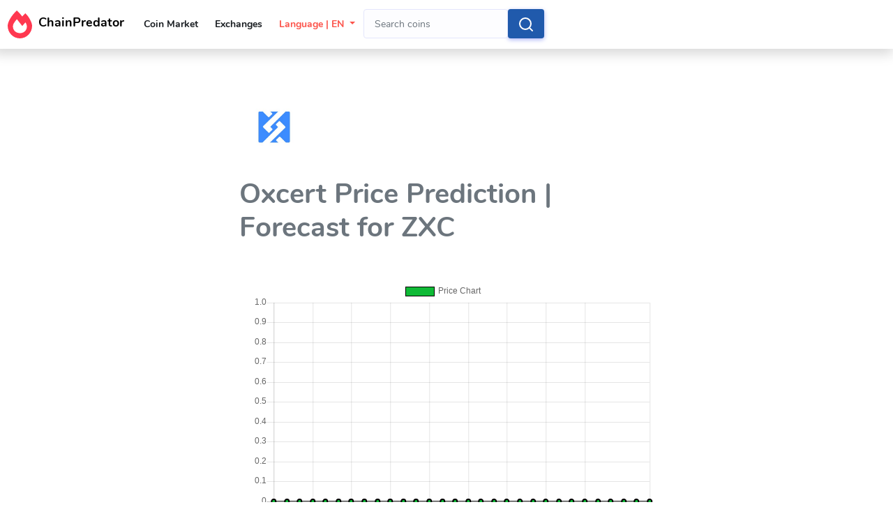

--- FILE ---
content_type: text/html; charset=UTF-8
request_url: https://chainpredator.com/coin/zxc
body_size: 11064
content:
<!doctype html>
<html lang="en">

<head>
    <meta charset="UTF-8">
    <meta content="width=device-width, initial-scale=1, maximum-scale=1, shrink-to-fit=no" name="viewport">
    <title>Oxcert Price Prediction [2025] | $0.009 for ZXC/USD
</title>
    <meta name="description" content="Oxcert is an online platform with a protocol that offers tools to build dapps using the blockchain technology. Additionally, the protocol provides a layer of conventions in which are created non-fungible tokens for unique assets, the Xcerts. These to.... 
Our forecast:  Our coin algorithm forecasts a downward price movement of $0.0018  for ZXC/USD paid...  
  " />
    <meta name="keywords" content="Oxcert Price Prediction [2025] | $0.009 for ZXC/USD
, price, prediction, coin, ChainPredator.com, crypto coins, cryptocurrencies, buy coins, buy, binance" />
    <meta property="og:site_name" content="ChainPredator.com"/>
    <meta property="og:type" content="article"/>
    <meta property="og:title" content="Oxcert Price Prediction [2025] | $0.009 for ZXC/USD
"/>
    <meta property="og:description" content="Oxcert is an online platform with a protocol that offers tools to build dapps using the blockchain technology. Additionally, the protocol provides a layer of conventions in which are created non-fungible tokens for unique assets, the Xcerts. These to.... 
Our forecast:  Our coin algorithm forecasts a downward price movement of $0.0018  for ZXC/USD paid...  
  "/>
    <meta property="og:url" content="https://chainpredator.com/coin/zxc
" />
    <meta property="og:image" content="https://www.cryptocompare.com/media/34477794/zxc.jpg
" />
    <meta property="robots" content="index, follow
"/>
    <link rel="canonical" href="https://chainpredator.com/coin/zxc
" />

        <link rel="alternate" hreflang="x-default" href="https://chainpredator.com/coin/zxc" />
    <link rel="alternate" hreflang="en" href="https://chainpredator.com/coin/zxc" />
    <link rel="alternate" hreflang="ru" href="https://chainpredator.com/ru/coin/zxc" />
    <link rel="alternate" hreflang="de" href="https://chainpredator.com/de/coin/zxc"/>
    <link rel="alternate" hreflang="fr" href="https://chainpredator.com/fr/coin/zxc" />

    

    <!-- General CSS Files -->
    <link rel="stylesheet" type="text/css" href="https://chainpredator.com/dashboard/css/app.min.css" />

    <!-- Template CSS -->
    <link rel="stylesheet" type="text/css" href="https://chainpredator.com/dashboard/css/style.css" />

    <link rel="shortcut icon" href="https://chainpredator.com/campaign/images/logo.png" type="image/png">


<style type="text/css">
@media (max-width: 575.98px) {
 .MobileContent {
     border-radius: 20px;
 }
 .headicon {
     display: none;
 }
 .form-control.input-search{
    width: 350px ! important;
  }
}
@media (min-width: 576px) {

 .MobileContent {
     border-radius: 20px;
     width:50%;
     margin: auto;
 }
 .form-control.input-search{
    width: 750px ! important;
  }
}
.main{overflow:hidden}#content,#navigation{margin-bottom:-1000px;padding-bottom:1000px}
</style>

<script src="https://chainpredator.com/dashboard/js/jquery.min.js"></script>

</head>
<body style="background-color:#fff">
    
    



    <!--<div class="loader"></div>-->
    <div id="app">
        <div class="main-wrapper main-wrapper-1">
            <div class="navbar-bg"></div>

            <nav class="navbar navbar-expand-lg main-navbar sticky-top shadow bg-base-0 z-1025 bg-white" style="left:-10px">
    <div class="form-inline mr-auto">
            <ul class="navbar-nav mr-3">
                    <!--<li>
                            <a href="#" data-toggle="sidebar" class="nav-link nav-link-lg collapse-btn">
                                    <i data-feather="align-justify"></i>
                            </a>
                    </li>-->
                <button class="navbar-toggler" type="button" data-toggle="collapse" data-target="#navbarSupportedContent"aria-controls="navbarSupportedContent" aria-expanded="false" aria-label="Toggle navigation">
                <i data-feather="align-justify"></i>
                </button>

                <li> <a href="/">                 <img class="headicon" src="https://chainpredator.com/campaign/images/logo.svg" style="height:40px;width:45px" alt="chainpredator.com logo"> <strong><font color="black" size="4"> ChainPredator</font></strong>
                </a></li>

            </ul>
    </div>


   <!-- old hamburger pos-->
    <div class="navbar-collapse collapse navbar-responsive-collapse" id="navbarSupportedContent" style="background-color:#fff;border-radius:10px">

    <ul class="nav navbar-nav navbar-left">
                        



                                        <li><a class="nav-link text-dark font-weight-bold" href="/all"> Coin Market</a></li> <li><a class="nav-link text-dark font-weight-bold" href="/exchanges"> Exchanges</a></li>
                    
                      <li class="dropdown">
                        <a class="nav-link dropdown-toggle text-danger font-weight-bold" href="#" id="navbarDropdownMenuLink" data-toggle="dropdown" aria-haspopup="true" aria-expanded="false">Language | EN </a>
                        <ul class="dropdown-menu">

                                                <li><a class="dropdown-item" href="/coin/zxc">English</a></li>
                        
                        <li><a class="dropdown-item" href="https://chainpredator.com/de/coin/zxc">German</a></li>
                         <li><a class="dropdown-item" href="https://chainpredator.com/fr/coin/zxc">French</a></li>
                         <li><a class="dropdown-item" href="https://chainpredator.com/ru/coin/zxc">Russian</a></li>                        </ul>
                    </li>

                    <form action="https://chainpredator.com/search/" class="navbar-form" onsubmit="return false;">
                     <input type="hidden" name="_token" value="iVgM48CKTbhlh85v9Xwq76rjfEmjVkx8JBAbjpgC">
                    <div class="input-group">
                    <input type="text" placeholder="Search coins" name="q" class="form-control" id="head-find" value=""  /><br/>
                    <button type="submit" class="btn btn-primary" onclick="window.location.href=this.form.action + this.form.q.value;">
                    <img src="https://chainpredator.com/dashboard/img/spinner-white.svg" align="center" width="20" height="25" id="head-searching" style="display: none;">
                    <i data-feather="search" id="head-complete"></i>
                    </button>
                    </div>
                    </form>

        </ul></div>


    

</nav>


             <!-- Main Content --><br/><br/><br/>
                    


<!-- first comment start -->

<section class="fc fc-wysiwyg py-3 py-sm-5 main">
<br/>       


             <div class="container col-12 col-sm-12 col-md-12">
             <div class="col-md-9 MobileContent font-15">

                <div class="headpageinfo">
                    <img data-src="https://www.cryptocompare.com/media/34477794/zxc.jpg" src="https://chainpredator.com/img/loading.svg" alt="how to delete Oxcert account" style="padding: 5px;background: #fff;border-radius: 10px;" height="100px" width="100px">
                    <br/><br/>
                    <h1>Oxcert Price Prediction | Forecast for ZXC</h1><br/>

                                        <br/><div style="width: 100%">
                        <canvas style="display: none;" id="rmwhxinudtbfgzpqkvjclaeys"  height='400' ></canvas>
<div id="rmwhxinudtbfgzpqkvjclaeys_loader" style="
    display: flex;
    justify-content: center;
    opacity: 1;
    align-items: center;
    height: 400px;
    
">
    <svg width="50" height="50" viewBox="0 0 38 38" xmlns="http://www.w3.org/2000/svg">
        <defs>
            <linearGradient x1="8.042%" y1="0%" x2="65.682%" y2="23.865%" id="a">
                <stop stop-color="#22292F" stop-opacity="0" offset="0%"/>
                <stop stop-color="#22292F" stop-opacity=".631" offset="63.146%"/>
                <stop stop-color="#22292F" offset="100%"/>
            </linearGradient>
        </defs>
        <g fill="none" fill-rule="evenodd">
            <g transform="translate(1 1)">
                <path d="M36 18c0-9.94-8.06-18-18-18" id="Oval-2" stroke="url(#a)" stroke-width="2">
                    <animateTransform
                        attributeName="transform"
                        type="rotate"
                        from="0 18 18"
                        to="360 18 18"
                        dur="0.9s"
                        repeatCount="indefinite" />
                </path>
                <circle fill="#22292F" cx="36" cy="18" r="1">
                    <animateTransform
                        attributeName="transform"
                        type="rotate"
                        from="0 18 18"
                        to="360 18 18"
                        dur="0.9s"
                        repeatCount="indefinite" />
                </circle>
            </g>
        </g>
    </svg>
</div>
 
                    </div><br/><br/>
                    
                    <div class="font-20" style="border-radius: 10px;"><!--old-->
                        <u>Go to</u>:
                        <a href="#buy" class="badge badge-dark font-13"><span class="fa fa-credit-card"></span> Buy ZXC</a>
                    </div> <!--end postman jumplinks-->
                    <br/><br/>
                </div>


                    <p style="margin-top:10px; font-size: 15px; color: #212121;font-weight:500;">
                    <strong><span class="fa fa-bars"></span> Table of Contents:</strong>
                    <ol type="1" style="color: #3b5998">
                    <li><a href="#prognosis">Short term</a></li>
                    <li><a href="#fa">Analysis</a></li>
                    <li><a href="#price-movements">Price Prediction</a></li>
                    <li><a href="#faq">FAQs</a></li>
                    <li><a href="#history-data">Historical Data</a></li>
                    <li><a href="#buy">Where to buy ZXC</a></li>
                    </ol></p><br/>


                        
                     
                    <!--else wont rise-->
                   <h2 id="prognosis" class="font-28">Possible bearish downtrend on Oxcert <span class="badge badge-danger font-12">Downside <span class="fa fa-chevron-down"></span></span></h2>

                   <p>Oxcert's price has performed poorly over the past weeks. Buying ZXC at this time may lead to loss of capital.</p>

                    <!--end if wont rise-->


                    <table class="table table-striped">

                        <tr>
                          <td>ZXC Price</td>
                          <td>$0.0018 USD</td>
                        </tr>
                        <tr>
                          <td>Price Change 24hours</td>
                          <td>$0.0000 USD (0.95%)</td>
                        </tr>
                        <tr>
                          <td>24h Low / 24h High</td>
                          <td>$0.0017 / $0.0018 USD</td>
                        </tr>
                        <tr>
                          <td>Trading Volume 24hours</td>
                          <td>$0 USD</td>
                        </tr>
                        <tr>
                          <td>Market Cap</td>
                          <td>$0 USD</td>
                        </tr>
                    </table> 


            </div>
        </div>
</section>


<!--start desc and screen-->
<div class="listing-item content-area bg-grea-3 amenities" style="background: #17a2b8;"><br/>
  <div class="container">
    <div class="shortcoded-row row my-3 align-items-center pt-3 pb-5" style="color: #fff;">
        <div class="col-12 col-sm-6 col-md-6 my-3 my-md-0">
          <h3 id="fa">Oxcert Analysis
          </h3>
              <div class="featshorten">
                                                                                                                                      
                                      <p class="font-16">1. This protocol token main role is to link the dapps with the community, it can be used as a medium of exchange; to allow access to certain features of the dapp or in rewards and loyalty mechanisms. </p>
                                                                                                                  
                                      <p class="font-16">2. Oxcert is an online platform with a protocol that offers tools to build dapps using the blockchain technology. </p>
                                                                                                                  
                                      <p class="font-16">3. Additionally, the protocol provides a layer of conventions in which are created non-fungible tokens for unique assets, the Xcerts. </p>
                                                                                                                  
                                      <p class="font-16">4. ZXC is an Ethereum-based token developed by the Oxcert platform. </p>
                                                                                                                  
                                      <p class="font-16">5. These tokens are created through a custom minting process. </p>
                                                                          
                                    <p>6. Want to invest in Oxcert? you may also like other coins like   1inch;  Fetch.AI;  AidCoin;  Onix;  FireLotto;  iXledger;  Dnotes;  BABB;  EmaratCoin;  Graft Blockchain;  </p>
                                    </div>
        </div>

  <div class="col-12 col-sm-6 col-md-6 my-3 my-md-0">
  <!--start screen-->
  <div class="dashboard-list">
    <div class="details dashboard-message">

    <div class="s-border m-auto"></div>
    <div class="table-responsive">
      <table class="table table-hover"><tbody><tr>
        <td><img src="https://www.cryptocompare.com/media/34477794/zxc.jpg" height="200px" width="200px" alt="Oxcert price prediction"></td>
      </tr></tbody></table>
    </div>

    </div>
  </div>
  <!--end screen-->
  </div>

    </div>
  </div>
</div><!--end desc and screen-->


    
<!-- Price prediction-->
<section class="fc fc-wysiwyg py-3 py-sm-5 main"><br/>       
          <div class="container col-12 col-sm-12 col-md-12">
             <div class="col-md-8 MobileContent font-15">
                   
                <h3 id="price-movements">Future price prediction</h3>
                    <table class="table table-striped">
                        <tr>
                            <th>Date</th>
                            <th>Price</th>
                            <th>Possible movement</th>
                        </tr>
                        <tr>
                        <td>Nov 23, 2025</td>
                          <td>$0.0018</td>
                        <td><span class="fa fa-caret-up" style="color:#6c757d;"></span> Neutral
                        </td>
                        </tr>

                      
                      <tr>
                        <td>December, 2025</td>
                        <td>$                          0.0018  USD</td>
                        <td> <span class="fa fa-chevron-down" style="color:#dc3545;"></span> Downside </td>
                      </tr>

                      <tr>
                        <td>January, 2026</td>
                        <td>$                          0.0018  USD</td>
                        <td> <span class="fa fa-chevron-down" style="color:#dc3545;"></span> Downside </td>
                      </tr>

                      <tr>
                        <td>February, 2026</td>
                        <td>$                          0.0018  USD</td>
                        <td> <span class="fa fa-chevron-down" style="color:#dc3545;"></span> Downside </td>
                      </tr>

                      <tr>
                        <td>May, 2026</td>
                        <td>$                          0.0018  USD</td>
                        <td> <span class="fa fa-chevron-down" style="color:#dc3545;"></span> Downside </td>
                      </tr>

                      <tr>
                        <td>November, 2026</td>
                        <td>$                          0.0018  USD</td>
                        <td> <span class="fa fa-chevron-down" style="color:#dc3545;"></span> Downside </td>
                      </tr>
                      
                    </table><br/>
        </div>
    </div>
</section>



<!-- start FAQ -->
<section class="fc fc-wysiwyg py-3 py-sm-5 main" style="background: #007bff;color:#fff;"><br/>      
        <div class="col-12 col-sm-12 col-md-12">
             <div class="col-md-8 MobileContent">

              <h3 id="faq">ZXC Crypto Price Forecast: Frequently Asked Questions</h3>
             <table class="table table-striped font-18" style="color:#fff;">
                        <tr>
                          <th>Question</th>
                          <th>Answer</th>
                        </tr>

                        

                                             <!--if downward price-->
                      
                        <tr style="background:#5cabff;"> <td>What will be the highest price of Oxcert (ZXC) in future?</td>
                          <td>Our analysis shows Oxcert is already past it's immediate all time high, indicating a bearish signal!</td> </tr>

                        <tr><td>Will Oxcert (ZXC) price increase in future?</td>
                          <td>No. Our algorithms indicate that Oxcert (ZXC) will experience a significant decline in future. As low as $0.0018/ZXC</td> 
                        </tr>

                        <tr style="background:#5cabff;"> <td>Will an Investment in Oxcert (ZXC) be profitable or make a loss?</td>
                          <td>Probably Loss making.</td> </tr>

                        <tr> <td>What will be the lowest price of Oxcert (ZXC) in future?</td>
                          <td>$0.0018 USD</td> 
                        </tr>

                        <tr style="background:#5cabff;"> <td>Will the price of Oxcert (ZXC) move downward in future?</td>
                          <td><span class="badge badge-danger"> Down only</span></td> 
                        </tr>

                        <tr> <td>At the end of the year, what will be the price of 1 Oxcert?</td>
                          <td>Our analysis shows an end of year prognosis of 1ZXC = $0.0018 USD.</td> </tr>

                        <tr style="background:#5cabff;">  <td>Where do I buy Oxcert?</td>
                          <td>We have curated some great options. <a href="#buy" class="badge badge-dark"><span class="fa fa-credit-card"></span> Buy ZXC coin here &rarr;</a></td> </tr>  

                                          

                  </table>
        </div></div>
</section>


<!-- first historical data start -->
<section class="fc fc-wysiwyg py-3 py-sm-5 main"><br/>       
             <div class="container col-12 col-sm-12 col-md-12">
             <div class="col-md-8 MobileContent font-15">

                    <h3 id="history-data">Historical Price Data (USD)</h3>
                     <!--else wont rise-->
                      <p>Poor volume like ZXC could be an indication of short term bearishness. </p> 
                    <!--end if wont rise-->
                    <br/><br/>

                    
                                        <div style="width: 100%">
                        <canvas style="display: none;" id="ihaygfptovclrwemxkzjndqub"  height='400' ></canvas>
<div id="ihaygfptovclrwemxkzjndqub_loader" style="
    display: flex;
    justify-content: center;
    opacity: 1;
    align-items: center;
    height: 400px;
    
">
    <svg width="50" height="50" viewBox="0 0 38 38" xmlns="http://www.w3.org/2000/svg">
        <defs>
            <linearGradient x1="8.042%" y1="0%" x2="65.682%" y2="23.865%" id="a">
                <stop stop-color="#22292F" stop-opacity="0" offset="0%"/>
                <stop stop-color="#22292F" stop-opacity=".631" offset="63.146%"/>
                <stop stop-color="#22292F" offset="100%"/>
            </linearGradient>
        </defs>
        <g fill="none" fill-rule="evenodd">
            <g transform="translate(1 1)">
                <path d="M36 18c0-9.94-8.06-18-18-18" id="Oval-2" stroke="url(#a)" stroke-width="2">
                    <animateTransform
                        attributeName="transform"
                        type="rotate"
                        from="0 18 18"
                        to="360 18 18"
                        dur="0.9s"
                        repeatCount="indefinite" />
                </path>
                <circle fill="#22292F" cx="36" cy="18" r="1">
                    <animateTransform
                        attributeName="transform"
                        type="rotate"
                        from="0 18 18"
                        to="360 18 18"
                        dur="0.9s"
                        repeatCount="indefinite" />
                </circle>
            </g>
        </g>
    </svg>
</div>
 
                    </div><br/>
                    
                        

                    <table class="table table-striped">
                          <tr>
                            <th>Date</th>
                            <th>Price</th>
                            <th>Volume</th>
                          </tr>
                                                                          <tr>
                            <td>
                              April 29, 2023
                            </td>
                            <td>$0</td>
                            <td>$0</td>
                          </tr>
                                                  <tr>
                            <td>
                              April 28, 2023
                            </td>
                            <td>$0</td>
                            <td>$0</td>
                          </tr>
                                                  <tr>
                            <td>
                              April 27, 2023
                            </td>
                            <td>$0</td>
                            <td>$0</td>
                          </tr>
                                                  <tr>
                            <td>
                              April 26, 2023
                            </td>
                            <td>$0</td>
                            <td>$0</td>
                          </tr>
                                                  <tr>
                            <td>
                              April 25, 2023
                            </td>
                            <td>$0</td>
                            <td>$0</td>
                          </tr>
                                                  <tr>
                            <td>
                              April 24, 2023
                            </td>
                            <td>$0</td>
                            <td>$0</td>
                          </tr>
                                                  <tr>
                            <td>
                              April 23, 2023
                            </td>
                            <td>$0</td>
                            <td>$0</td>
                          </tr>
                                                  <tr>
                            <td>
                              April 22, 2023
                            </td>
                            <td>$0</td>
                            <td>$0</td>
                          </tr>
                                                  <tr>
                            <td>
                              April 21, 2023
                            </td>
                            <td>$0</td>
                            <td>$0</td>
                          </tr>
                                                  <tr>
                            <td>
                              April 20, 2023
                            </td>
                            <td>$0</td>
                            <td>$0</td>
                          </tr>
                                                  <tr>
                            <td>
                              April 19, 2023
                            </td>
                            <td>$0</td>
                            <td>$0</td>
                          </tr>
                                                  <tr>
                            <td>
                              April 18, 2023
                            </td>
                            <td>$0</td>
                            <td>$0</td>
                          </tr>
                                                  <tr>
                            <td>
                              April 17, 2023
                            </td>
                            <td>$0</td>
                            <td>$0</td>
                          </tr>
                                                  <tr>
                            <td>
                              April 16, 2023
                            </td>
                            <td>$0</td>
                            <td>$0</td>
                          </tr>
                                                  <tr>
                            <td>
                              April 15, 2023
                            </td>
                            <td>$0</td>
                            <td>$0</td>
                          </tr>
                                                  <tr>
                            <td>
                              April 14, 2023
                            </td>
                            <td>$0</td>
                            <td>$0</td>
                          </tr>
                                                  <tr>
                            <td>
                              April 13, 2023
                            </td>
                            <td>$0</td>
                            <td>$0</td>
                          </tr>
                                                  <tr>
                            <td>
                              April 12, 2023
                            </td>
                            <td>$0</td>
                            <td>$0</td>
                          </tr>
                                                  <tr>
                            <td>
                              April 11, 2023
                            </td>
                            <td>$0</td>
                            <td>$0</td>
                          </tr>
                                                  <tr>
                            <td>
                              April 10, 2023
                            </td>
                            <td>$0</td>
                            <td>$0</td>
                          </tr>
                                                  <tr>
                            <td>
                              April 9, 2023
                            </td>
                            <td>$0</td>
                            <td>$0</td>
                          </tr>
                                                  <tr>
                            <td>
                              April 8, 2023
                            </td>
                            <td>$0</td>
                            <td>$0</td>
                          </tr>
                                                  <tr>
                            <td>
                              April 7, 2023
                            </td>
                            <td>$0</td>
                            <td>$0</td>
                          </tr>
                                                  <tr>
                            <td>
                              April 6, 2023
                            </td>
                            <td>$0</td>
                            <td>$0</td>
                          </tr>
                                                  <tr>
                            <td>
                              April 5, 2023
                            </td>
                            <td>$0</td>
                            <td>$0</td>
                          </tr>
                                                  <tr>
                            <td>
                              April 4, 2023
                            </td>
                            <td>$0</td>
                            <td>$0</td>
                          </tr>
                                                  <tr>
                            <td>
                              April 3, 2023
                            </td>
                            <td>$0</td>
                            <td>$0</td>
                          </tr>
                                                  <tr>
                            <td>
                              April 2, 2023
                            </td>
                            <td>$0</td>
                            <td>$0</td>
                          </tr>
                                                  <tr>
                            <td>
                              April 1, 2023
                            </td>
                            <td>$0</td>
                            <td>$0</td>
                          </tr>
                                                  <tr>
                            <td>
                              March 31, 2023
                            </td>
                            <td>$0</td>
                            <td>$0</td>
                          </tr>
                                                                    </table>
                    
            </div>
        </div>
</section>


<section class="fc fc-wysiwyg py-3 py-sm-5 main"><br/>       
    <div class="container col-12 col-sm-12 col-md-12">
      <div class="col-md-10 MobileContent font-15">
          <h3 id="buy" class="font-30">Steps to buy Oxcert (ZXC) in 2025</h3><br/>

                    <ol>
                                            <li><b>Buy ZXC with USD</b>: Purchase ZXC with USD on the following exchanges:  . <br/><b>Alternatively,</b>
                      </li> 

                      <li><b>Buy Bitcoin directly on Coinbase, Binance or Paypal</b></li>

                      <li><b>Send the BTC to an Exchange that supports ZXC/BTC pair</b>.  You can buy ZXC with Bitcoin at  
                        .  </li>

                      <li><b>Now, Buy Oxcert with BTC:</b> Below is a detailed breakdown of exchanges that support Oxcert and their trading.</li>
                    </ol><br/><br/>



                                
                  <h4>Exchanges that support ZXC/USD Pair</h4>
                    <table class="table table-striped">
                        <tr>
                            <th>Exchange</th>
                            <th>Trade Pair</th>
                            <!--<th>Volume</th>-->
                            <th>Rating</th>
                        </tr>

                                            </table><br/><br/>


                       
                    <h4>Exchanges that trade ZXC/BTC Pairs</h4>
                    <table class="table table-striped">
                        <tr>
                            <th>Exchange</th>
                            <th>Trade Pair</th>
                            <!--<th>Volume</th>-->
                            <th>Rating</th>
                        </tr>
                                            </table><br/><br/>

                      
                    <h4>Exchanges that allow ZXC/BTC trading</h4>
                    <table class="table table-striped">
                        <tr>
                            <th>Exchange</th>
                            <th>Trade Pair</th>
                            <!--<th>Volume</th>-->
                            <th>Exchange Grade</th>
                        </tr>
                                            </table><br/><br/>


                    
            </div>
        </div>
</section>




<!-- start repored issue -->
<section class="fc fc-wysiwyg py-3 py-sm-5 main" style="background: #fff;"><br/>       
    <div class="col-12 col-sm-12 col-md-12">
        <div class="col-md-8 MobileContent">
             
                    <h5 class="font-22">Leave a Comment</h5><br/>
                    


            </div>
        </div>
<br/><br/>
</section>
<!-- repored issues end-->


<section class="main">
    <div style="background: #6f42c1;color:#fff"><br/><br/><br/>  
        <center>     
          <h4 class="font-30">Search for another Cryptocurrency</h4>
            <div class="col-12 col-sm-12 col-md-12">
            <div class="col-md-7">
              <form action="https://chainpredator.com/search/" class="navbar-form navbar-right" onsubmit="return false;">
                <input type="hidden" name="_token" value="iVgM48CKTbhlh85v9Xwq76rjfEmjVkx8JBAbjpgC">
                <input type="text" placeholder="Enter Coin name e.g ETH" name="q" id="find" class="form-control input-search" value=""  /><br/><br/>
                <input type="submit" value="Search" class="btn btn-raised btn-lg btn-success"  style="border-radius: 20px;" onclick="window.location.href=this.form.action + this.form.q.value;">
              </form>
            </div>
            </div>
        </center><br/><br/><br/>
    </div>

  <br/>
    <div class="container col-12 col-sm-12 col-md-12">
             <div class="col-md-10">

                        <h4 style="text-align: left;" class="font-25">Our Forecasts for Similar Coins like ZXC</h4><br/>
                    
                    <div class="table-responsive"><table class="table table-hover"><tbody><tr>
                       <ul class="side-itemlist" style="margin: 0 auto;
                        width: 100px;">
                                                                                  <td>
                                <a href="https://chainpredator.com/coin/1inch">
                                <div class="side-thumb"><img data-src="https://www.cryptocompare.com/media/37746392/1inch-trans.png" src="https://chainpredator.com/img/loading.svg" alt="1inch price prediction" style="padding: 5px;background: #f7f7f7;border-radius: 10px;" height="100px" width="100px"> </div>
                                <div class="info"><p>1inch</p></div>
                                </a>
                            </td>
                                                                                  <td>
                                <a href="https://chainpredator.com/coin/fet">
                                <div class="side-thumb"><img data-src="https://www.cryptocompare.com/media/37746154/fet.png" src="https://chainpredator.com/img/loading.svg" alt="Fetch.AI price prediction" style="padding: 5px;background: #f7f7f7;border-radius: 10px;" height="100px" width="100px"> </div>
                                <div class="info"><p>Fetch.AI</p></div>
                                </a>
                            </td>
                                                                                  <td>
                                <a href="https://chainpredator.com/coin/aid">
                                <div class="side-thumb"><img data-src="https://www.cryptocompare.com/media/14913433/aidcoin.png" src="https://chainpredator.com/img/loading.svg" alt="AidCoin price prediction" style="padding: 5px;background: #f7f7f7;border-radius: 10px;" height="100px" width="100px"> </div>
                                <div class="info"><p>AidCoin</p></div>
                                </a>
                            </td>
                                                                                  <td>
                                <a href="https://chainpredator.com/coin/onx">
                                <div class="side-thumb"><img data-src="https://www.cryptocompare.com/media/1383910/onx.png" src="https://chainpredator.com/img/loading.svg" alt="Onix price prediction" style="padding: 5px;background: #f7f7f7;border-radius: 10px;" height="100px" width="100px"> </div>
                                <div class="info"><p>Onix</p></div>
                                </a>
                            </td>
                                                                                  <td>
                                <a href="https://chainpredator.com/coin/flot">
                                <div class="side-thumb"><img data-src="https://www.cryptocompare.com/media/20780733/flot.png" src="https://chainpredator.com/img/loading.svg" alt="FireLotto price prediction" style="padding: 5px;background: #f7f7f7;border-radius: 10px;" height="100px" width="100px"> </div>
                                <div class="info"><p>FireLotto</p></div>
                                </a>
                            </td>
                                                                                  <td>
                                <a href="https://chainpredator.com/coin/ixt">
                                <div class="side-thumb"><img data-src="https://www.cryptocompare.com/media/1383612/ixt.png" src="https://chainpredator.com/img/loading.svg" alt="iXledger price prediction" style="padding: 5px;background: #f7f7f7;border-radius: 10px;" height="100px" width="100px"> </div>
                                <div class="info"><p>iXledger</p></div>
                                </a>
                            </td>
                                                                                  <td>
                                <a href="https://chainpredator.com/coin/note">
                                <div class="side-thumb"><img data-src="https://www.cryptocompare.com/media/34478183/note.png" src="https://chainpredator.com/img/loading.svg" alt="Dnotes price prediction" style="padding: 5px;background: #f7f7f7;border-radius: 10px;" height="100px" width="100px"> </div>
                                <div class="info"><p>Dnotes</p></div>
                                </a>
                            </td>
                                                                                  <td>
                                <a href="https://chainpredator.com/coin/bax">
                                <div class="side-thumb"><img data-src="https://www.cryptocompare.com/media/27010904/bax.jpg" src="https://chainpredator.com/img/loading.svg" alt="BABB price prediction" style="padding: 5px;background: #f7f7f7;border-radius: 10px;" height="100px" width="100px"> </div>
                                <div class="info"><p>BABB</p></div>
                                </a>
                            </td>
                                                                                  <td>
                                <a href="https://chainpredator.com/coin/emar">
                                <div class="side-thumb"><img data-src="https://www.cryptocompare.com/media/34077383/aec.jpg" src="https://chainpredator.com/img/loading.svg" alt="EmaratCoin price prediction" style="padding: 5px;background: #f7f7f7;border-radius: 10px;" height="100px" width="100px"> </div>
                                <div class="info"><p>EmaratCoin</p></div>
                                </a>
                            </td>
                                                                                  <td>
                                <a href="https://chainpredator.com/coin/grft">
                                <div class="side-thumb"><img data-src="https://www.cryptocompare.com/media/12318208/grf.png" src="https://chainpredator.com/img/loading.svg" alt="Graft Blockchain price prediction" style="padding: 5px;background: #f7f7f7;border-radius: 10px;" height="100px" width="100px"> </div>
                                <div class="info"><p>Graft Bloc...</p></div>
                                </a>
                            </td>
                                                  </ul>
                    </tr></tbody></table></div>
                    
</div></div>
</section>


<script>
$(function(){ /* to make sure the script runs after page load */

  $('.item').each(function(event){ /* select all divs with the item class */
  
    var max_length = 700; /* set the max content length before a read more link will be added */
    
    if($(this).html().length > max_length){ /* check for content length */
      
      var short_content   = $(this).html().substr(0,max_length); /* split the content in two parts */
      var long_content  = $(this).html().substr(max_length);
      
      $(this).html(short_content+
             '<a href="#" style="color: #3b5998;font-weight:400;" class="read_more"><br/>Read more &#x25BC;</a>'+
             '<span class="more_text" style="display:none;">'+long_content+'</span>'); /* Alter the html to allow the read more functionality */
             
      $(this).find('a.read_more').click(function(event){ /* find the a.read_more element within the new html and bind the following code to it */
 
        event.preventDefault(); /* prevent the a from changing the url */
        $(this).hide(); /* hide the read more button */
        $(this).parents('.item').find('.more_text').show(); /* show the .more_text span */
     
      });
      
    }
    
  });
 
});
</script>

<script>
function truncateText(selector, maxLines) {
  var elements = document.querySelectorAll(selector);
  for (var i = 0; i < elements.length; i++) {
    var element = elements[i];
    var lineHeight = parseInt(getComputedStyle(element).lineHeight);
    var maxHeight = maxLines * lineHeight;
    var currentHeight = element.clientHeight;
    var currentText = element.innerHTML.trim();
    if (currentHeight > maxHeight) {
      var words = currentText.split(' ');
      var truncatedText = '';
      var truncatedHeight = 0;
      while (truncatedHeight < maxHeight) {
        truncatedText += words.shift() + ' ';
        element.innerHTML = truncatedText + '...<a href="#" style="font-size:14px;color: #fff;font-weight:600;" class="read-more"> ..Read More &#x276F;</a>';
        truncatedHeight = element.clientHeight;
      }
      element.addEventListener('click', function(e) {
        e.preventDefault();
        element.innerHTML = currentText + '';
      });
      element.classList.add('truncated');
    }
  }
}
truncateText('div.featshorten', 15);
</script>


                    <script src="https://chainpredator.com/dashboard/js/imglazyload.js"></script>
                    <script>
                        //lazy loading
                        $('.container img').imgLazyLoad({
                            // jquery selector or JS object
                            container: window,
                            // jQuery animations: fadeIn, show, slideDown
                            effect: 'fadeIn',
                            // animation speed
                            speed: 600,
                            // animation delay
                            delay: 400,
                            // callback function
                            callback: function(){}
                        });
                    </script>

            <footer class="main-footer" style="background-color:#f8f9fa">
                <div class="footer-left" style="text-transform: capitalize;">
                    Copyright &copy; 2025 <div class="bullet"></div><a href="/">ChainPredator.com.</a> Made with <font color="red">&#10084;</font> in Lagos | <a href="/sitemap">Sitemap</a>
                </div>
                <div class="footer-right">
                </div>
            </footer>
        </div>
    </div>


                        <div class="modal fade" data-backdrop="false" id="loginModal" tabindex="-1" role="dialog" aria-labelledby="loginModal" aria-hidden="true">
    <div class="modal-dialog" role="document">
        <div class="modal-content">
            <div class="modal-header">
                <h3 class="modal-title" id="loginModal">Login</h3>
                <button type="button" class="close" data-dismiss="modal" aria-label="Close">
                    <span aria-hidden="true">×</span>
                </button>
            </div>
            <div class="modal-body">
                <form method="POST" id="loginForm">
                        <input type="hidden" name="_token" value="iVgM48CKTbhlh85v9Xwq76rjfEmjVkx8JBAbjpgC">
                            <div class="alert">
                                <h5 id="successSpan" style="color:#28a745;"></h5>
                                <h5 id="messageSpan" style="color:#dc3545;"></h5>
                            </div>


                    <div class="form-group row">
                        <label for="email" class="col-md-4 col-form-label text-md-right">E-Mail Address</label>

                        <div class="col-md-6">
                            <input id="email" type="email" class="form-control " name="email" value="" required autocomplete="email" autofocus>

                        </div>
                    </div>

                    <div class="form-group row">
                        <label for="password" class="col-md-4 col-form-label text-md-right">Password</label>

                        <div class="col-md-6">
                            <input id="password" type="password" class="form-control " name="password" required autocomplete="current-password">

                        </div>
                    </div>

                    <div class="form-group row">
                        <div class="col-md-6 offset-md-4">
                            <div class="form-check">
                                <input class="form-check-input" type="checkbox" name="remember" id="remember" >

                                <label class="form-check-label" for="remember">
                                    Remember Me
                                </label>
                            </div>
                        </div>
                    </div>

                    <div class="form-group row mb-0">
                        <div class="col-md-8 offset-md-4">
                            <button type="submit" class="btn btn-success btn-lg">
                                Login
                            </button>

                                                            <a class="btn btn-link" href="https://chainpredator.com/password/reset">
                                   Forgot Your Password?
                                </a>
                                                    </div>
                    </div>
                </form>
            </div>

                <div class="p-3 bg-light">
                <center><span class="font-16">Don't have an account? 
                <a href="https://chainpredator.com/register" class="btn btn-primary" style="color:#fff;border-radius:20px">Register here</a></span></center>
                </div> 
        </div>
    </div>
</div>

    <script>
$(function () {
    $('#loginForm').submit(function (e) {
        e.preventDefault();
        let formData = $(this).serializeArray();
        $(".invalid-feedback").children("strong").text("");
        $("#loginForm input").removeClass("is-invalid");
        $.ajax({
            method: "POST",
            headers: {
                Accept: "application/json"
            },
            url: "https://chainpredator.com/login",
            data: formData,
            success: () => window.location.reload($("#successSpan").text("Successfully Loggged in. Redirecting to previous page...")),
            error: (response) => {
                if(response.status === 422) {
                    $("#messageSpan").text("The credentials do not match our records. Wrong email or password. Try again!");
                } else {
                    window.location.reload();
                }
            }
        })
    });
})
</script>            <div class="modal fade" data-backdrop="false" id="registerModal" tabindex="-1" role="dialog" aria-labelledby="registerModal" aria-hidden="true">
    <div class="modal-dialog" role="document">
        <div class="modal-content">
            <div class="modal-header">
                <h5 class="modal-title" id="registerModal" style="text-align:center;">Benefits of Registering:</h5>
                <button type="button" class="close" data-dismiss="modal" aria-label="Close">
                    <span aria-hidden="true">×</span>
                </button>
            </div>


            <div class="modal-body">
                <form method="POST" id="registerForm">
                    <input type="hidden" name="_token" value="iVgM48CKTbhlh85v9Xwq76rjfEmjVkx8JBAbjpgC">
            <div class="alert bg-purple">
                <ol>
                <li>Contact any app directly.</li>
                <li>Recieve faster replies.</li>
                <li>Get their support Email address & website.</li>
                <li>Warn other users off using their app.</li>
                <li>Prevents spammers from abusing our site.</li>
                </ol>
            </div>

            <h5 id="successSpan" style="color:#28a745;"></h5>

            <h3 class="modal-title" style="text-align:center;">Create Account</h3><br/>

                    <div class="form-group row">
                        <label for="nameInput" class="col-md-4 col-form-label text-md-right">Name * </label>

                        <div class="col-md-6">
                            <input id="nameInput" type="text" class="form-control" name="name" value=""  autocomplete="name" autofocus>

                            <span class="invalid-feedback" role="alert" id="nameError">
                                <strong></strong>
                            </span>
                        </div>
                    </div>

                    <div class="form-group row">
                        <label for="emailInput" class="col-md-4 col-form-label text-md-right">E-Mail Address * </label>

                        <div class="col-md-6">
                            <input id="emailInput" type="email" class="form-control" name="email" value="" required autocomplete="email">

                            <span class="invalid-feedback" role="alert" id="emailError">
                                <strong></strong>
                            </span>
                        </div>
                    </div>

                    <div class="form-group row">
                        <label class="col-md-4 col-form-label text-md-right">Do you have an app or website?  </label>
                        <div class="col-md-6">
                        <select class="form-control" name="developer">
                            <option value="1" selected> Yes</option>
                            <option value="0"> No</option>
                        </select></div>
                    </div>

                    <div class="form-group row">
                        <label for="passwordInput" class="col-md-4 col-form-label text-md-right">Password * </label>

                        <div class="col-md-6">
                            <input id="passwordInput" type="password" class="form-control" name="password" required autocomplete="new-password">

                            <span class="invalid-feedback" role="alert" id="passwordError">
                                <strong></strong>
                            </span>
                        </div>
                    </div>

                    <div class="form-group row">
                        <label for="password-confirm" class="col-md-4 col-form-label text-md-right">Confirm Password * </label>

                        <div class="col-md-6">
                            <input id="password-confirm" type="password" class="form-control" name="password_confirmation" required autocomplete="new-password">
                        </div>
                    </div>

                    <div class="form-group row mb-0">
                        <div class="col-md-6 offset-md-4">
                            <button type="submit" class="btn btn-danger btn-block">
                                Register
                            </button>
                        </div>
                    </div>
                </form>
            </div>

                <div class="p-3 bg-light">
                <center><span class="font-18">Already have an account? 
                <a href="https://chainpredator.com/login" class="btn btn-primary" style="color:#fff;border-radius:20px">Login here</a></span></center>
                </div> 
        </div>
    </div>
</div>

<script>
$(function () {
    $('#registerForm').submit(function (e) {
        e.preventDefault();
        let formData = $(this).serializeArray();
        $(".invalid-feedback").children("strong").text("");
        $("#registerForm input").removeClass("is-invalid");
        $.ajax({
            method: "POST",
            headers: {
                Accept: "application/json"
            },
            url: "https://chainpredator.com/register",
            data: formData,
            success: () => window.location.reload($("#successSpan").text("Registration Successful. Redirecting to previous page...")),
            error: (response) => {
                if(response.status === 422) {
                    let errors = response.responseJSON.errors;
                    Object.keys(errors).forEach(function (key) {
                        $("#" + key + "Input").addClass("is-invalid");
                        $("#" + key + "Error").children("strong").text(errors[key][0]);
                    });
                } else {
                    window.location.reload();
                }
            }
        })
    });
})
</script>            
            <!-- Yandex.Metrika counter -->
<script type="text/javascript" >
   (function(m,e,t,r,i,k,a){m[i]=m[i]||function(){(m[i].a=m[i].a||[]).push(arguments)};
   m[i].l=1*new Date();k=e.createElement(t),a=e.getElementsByTagName(t)[0],k.async=1,k.src=r,a.parentNode.insertBefore(k,a)})
   (window, document, "script", "https://mc.yandex.ru/metrika/tag.js", "ym");

   ym(47887754, "init", {
        clickmap:true,
        trackLinks:true,
        accurateTrackBounce:true
   });
</script>
<noscript><div><img src="https://mc.yandex.ru/watch/47887754" style="position:absolute; left:-9999px;" alt="" /></div></noscript>
<!-- /Yandex.Metrika counter --><!-- Bootstrap core JavaScript
    ================================================== -->
    <!-- Placed at the end of the document so the pages load faster -->

    <script type="text/javascript">
    jQuery.noConflict();
    </script>
    <!--<script src="https://chainpredator.com/dashboard/js/bootstrap.min.js"></script>-->
    <script src="https://chainpredator.com/dashboard/js/typeahead.bundle.min.js"></script> 
    <!-- Initialize typeahead.js on the input -->
    <script>
    (function($){
        $(document).ready(function() {
            var bloodhound = new Bloodhound({
                datumTokenizer: Bloodhound.tokenizers.whitespace,
                queryTokenizer: Bloodhound.tokenizers.whitespace,
                remote: {
                    url: '/autocomplete/find?q=%QUERY%',
                    wildcard: '%QUERY%'
                },
            });
            
            $('#find').typeahead({
                hint: true,
                highlight: true,
                minLength: 1
            }, {
                name: 'users',
                source: bloodhound,
                display: function(data) {
                    return data.name  //Input value to be set when you select a suggestion. 
                },
                templates: {
                    empty: [
                        '<div class="list-group search-results-dropdown"><div class="list-group-item">Nothing found. </div></div>'
                    ],
                    header: [
                        '<div class="list-group search-results-dropdown">'
                    ],
                    suggestion: function(data) {
                    return '<a href="/coin/' + data.symbol + '"><div style="font-weight:normal; margin-top:-1px ! important; text-align:left;border-radius:10px" class="list-group-item"><li class="dropdown-item bg-cyan" style="background-color: #e3eaef;"><img src="https://www.cryptocompare.com' + data.logo2 + '" style="border-radius: 50%;height:30px;width:30px"> ' + data.name + ' (' + data.symbol + ')</li></div></a></div>'
                    }
                }
            })
            .on('typeahead:asyncrequest', function() {
                  $('#landing-complete').hide();
                  $('#landing-searching').show();
              })
              .on('typeahead:asynccancel typeahead:asyncreceive', function() {
                  $('#landing-searching').hide();
                  $('#landing-complete').show();
            });
            
            $('#head-find').typeahead({
                hint: true,
                highlight: true,
                minLength: 1
            }, {
                name: 'users',
                source: bloodhound,
                display: function(data) {
                    return data.name  //Input value to be set when you select a suggestion. 
                },
                templates: {
                    empty: [
                        '<div class="list-group search-results-dropdown"><div class="list-group-item">Nothing found. Click search to import app</div></div>'
                    ],
                    header: [
                        '<div class="list-group search-results-dropdown">'
                    ],
                    suggestion: function(data) {
                    return '<a href="/coin/' + data.symbol + '"><div style="font-weight:normal; margin-top:-1px ! important; text-align:left;border-radius:10px" class="list-group-item"><li class="dropdown-item bg-cyan" style="background-color: #e3eaef;"><img src="https://www.cryptocompare.com' + data.logo2 + '" style="border-radius: 50%;height:30px;width:30px"> ' + data.name + ' (' + data.symbol + ')</li></div></a></div>'
                    }
                }
            
            })
              .on('typeahead:asyncrequest', function() {
                 $('#head-complete').hide();
                 $('#head-searching').show();
             })
             .on('typeahead:asynccancel typeahead:asyncreceive', function() {
                 $('#head-searching').hide();
                 $('#head-complete').show();
             });

        });
     })(jQuery);
    </script>


    <!-- General JS Scripts -->
    <script src="https://chainpredator.com/dashboard/js/app.min.js"></script>

    <script src="https://chainpredator.com/dashboard/js/scripts.js"></script>


    <script src="https://chainpredator.com/dashboard/js/Chart.min.js"></script>

  
        <script  type="text/javascript">
    var ctvChart = document.getElementById('rmwhxinudtbfgzpqkvjclaeys').getContext('2d');
    function rmwhxinudtbfgzpqkvjclaeys_create(data) {
        rmwhxinudtbfgzpqkvjclaeys_rendered = true;
        document.getElementById("rmwhxinudtbfgzpqkvjclaeys_loader").style.display = 'none';
        document.getElementById("rmwhxinudtbfgzpqkvjclaeys").style.display = 'block';
        window.rmwhxinudtbfgzpqkvjclaeys = new Chart(document.getElementById("rmwhxinudtbfgzpqkvjclaeys").getContext("2d"), {
            type: data[0].type,
            data: {
                labels: ["Mar 31, 2023","Apr 1, 2023","Apr 2, 2023","Apr 3, 2023","Apr 4, 2023","Apr 5, 2023","Apr 6, 2023","Apr 7, 2023","Apr 8, 2023","Apr 9, 2023","Apr 10, 2023","Apr 11, 2023","Apr 12, 2023","Apr 13, 2023","Apr 14, 2023","Apr 15, 2023","Apr 16, 2023","Apr 17, 2023","Apr 18, 2023","Apr 19, 2023","Apr 20, 2023","Apr 21, 2023","Apr 22, 2023","Apr 23, 2023","Apr 24, 2023","Apr 25, 2023","Apr 26, 2023","Apr 27, 2023","Apr 28, 2023","Apr 29, 2023"],
                datasets: data
            },
            options: {"maintainAspectRatio":false,"scales":{"xAxes":[],"yAxes":[{"ticks":{"beginAtZero":true}}]}},
            plugins: []
        });
    }
    let rmwhxinudtbfgzpqkvjclaeys_rendered = false;
let rmwhxinudtbfgzpqkvjclaeys_load = function () {
    if (document.getElementById("rmwhxinudtbfgzpqkvjclaeys") && !rmwhxinudtbfgzpqkvjclaeys_rendered) {
                    rmwhxinudtbfgzpqkvjclaeys_create([{"borderWidth":2,"borderColor":"#000","backgroundColor":"#0fba36","data":[0,0,0,0,0,0,0,0,0,0,0,0,0,0,0,0,0,0,0,0,0,0,0,0,0,0,0,0,0,0],"label":"Price Chart","type":"line"}])
            }
};
window.addEventListener("load", rmwhxinudtbfgzpqkvjclaeys_load);
document.addEventListener("turbolinks:load", rmwhxinudtbfgzpqkvjclaeys_load);

</script>

    
        <script  type="text/javascript">
    var ctvChart = document.getElementById('ihaygfptovclrwemxkzjndqub').getContext('2d');
    function ihaygfptovclrwemxkzjndqub_create(data) {
        ihaygfptovclrwemxkzjndqub_rendered = true;
        document.getElementById("ihaygfptovclrwemxkzjndqub_loader").style.display = 'none';
        document.getElementById("ihaygfptovclrwemxkzjndqub").style.display = 'block';
        window.ihaygfptovclrwemxkzjndqub = new Chart(document.getElementById("ihaygfptovclrwemxkzjndqub").getContext("2d"), {
            type: data[0].type,
            data: {
                labels: ["Mar 31, 2023","Apr 1, 2023","Apr 2, 2023","Apr 3, 2023","Apr 4, 2023","Apr 5, 2023","Apr 6, 2023","Apr 7, 2023","Apr 8, 2023","Apr 9, 2023","Apr 10, 2023","Apr 11, 2023","Apr 12, 2023","Apr 13, 2023","Apr 14, 2023","Apr 15, 2023","Apr 16, 2023","Apr 17, 2023","Apr 18, 2023","Apr 19, 2023","Apr 20, 2023","Apr 21, 2023","Apr 22, 2023","Apr 23, 2023","Apr 24, 2023","Apr 25, 2023","Apr 26, 2023","Apr 27, 2023","Apr 28, 2023","Apr 29, 2023"],
                datasets: data
            },
            options: {"maintainAspectRatio":false,"scales":{"xAxes":[],"yAxes":[{"ticks":{"beginAtZero":true}}]}},
            plugins: []
        });
    }
    let ihaygfptovclrwemxkzjndqub_rendered = false;
let ihaygfptovclrwemxkzjndqub_load = function () {
    if (document.getElementById("ihaygfptovclrwemxkzjndqub") && !ihaygfptovclrwemxkzjndqub_rendered) {
                    ihaygfptovclrwemxkzjndqub_create([{"borderWidth":2,"borderColor":"#000","backgroundColor":"rgb(255, 99, 132)","data":[0,0,0,0,0,0,0,0,0,0,0,0,0,0,0,0,0,0,0,0,0,0,0,0,0,0,0,0,0,0],"label":"Historical Volume","type":"line"}])
            }
};
window.addEventListener("load", ihaygfptovclrwemxkzjndqub_load);
document.addEventListener("turbolinks:load", ihaygfptovclrwemxkzjndqub_load);

</script>

    

</body>

</html>

--- FILE ---
content_type: text/css
request_url: https://chainpredator.com/dashboard/css/style.css
body_size: 78087
content:
.m-l--125{margin-left:-125px}.m-t--125{margin-top:-125px}.m-r--125{margin-right:-125px}.m-b--125{margin-bottom:-125px}.m-l--120{margin-left:-120px}.m-t--120{margin-top:-120px}.m-r--120{margin-right:-120px}.m-b--120{margin-bottom:-120px}.m-l--115{margin-left:-115px}.m-t--115{margin-top:-115px}.m-r--115{margin-right:-115px}.m-b--115{margin-bottom:-115px}.m-l--110{margin-left:-110px}.m-t--110{margin-top:-110px}.m-r--110{margin-right:-110px}.m-b--110{margin-bottom:-110px}.m-l--105{margin-left:-105px}.m-t--105{margin-top:-105px}.m-r--105{margin-right:-105px}.m-b--105{margin-bottom:-105px}.m-l--100{margin-left:-100px}.m-t--100{margin-top:-100px}.m-r--100{margin-right:-100px}.m-b--100{margin-bottom:-100px}.m-l--95{margin-left:-95px}.m-t--95{margin-top:-95px}.m-r--95{margin-right:-95px}.m-b--95{margin-bottom:-95px}.m-l--90{margin-left:-90px}.m-t--90{margin-top:-90px}.m-r--90{margin-right:-90px}.m-b--90{margin-bottom:-90px}.m-l--85{margin-left:-85px}.m-t--85{margin-top:-85px}.m-r--85{margin-right:-85px}.m-b--85{margin-bottom:-85px}.m-l--80{margin-left:-80px}.m-t--80{margin-top:-80px}.m-r--80{margin-right:-80px}.m-b--80{margin-bottom:-80px}.m-l--75{margin-left:-75px}.m-t--75{margin-top:-75px}.m-r--75{margin-right:-75px}.m-b--75{margin-bottom:-75px}.m-l--70{margin-left:-70px}.m-t--70{margin-top:-70px}.m-r--70{margin-right:-70px}.m-b--70{margin-bottom:-70px}.m-l--65{margin-left:-65px}.m-t--65{margin-top:-65px}.m-r--65{margin-right:-65px}.m-b--65{margin-bottom:-65px}.m-l--60{margin-left:-60px}.m-t--60{margin-top:-60px}.m-r--60{margin-right:-60px}.m-b--60{margin-bottom:-60px}.m-l--55{margin-left:-55px}.m-t--55{margin-top:-55px}.m-r--55{margin-right:-55px}.m-b--55{margin-bottom:-55px}.m-l--50{margin-left:-50px}.m-t--50{margin-top:-50px}.m-r--50{margin-right:-50px}.m-b--50{margin-bottom:-50px}.m-l--45{margin-left:-45px}.m-t--45{margin-top:-45px}.m-r--45{margin-right:-45px}.m-b--45{margin-bottom:-45px}.m-l--40{margin-left:-40px}.m-t--40{margin-top:-40px}.m-r--40{margin-right:-40px}.m-b--40{margin-bottom:-40px}.m-l--35{margin-left:-35px}.m-t--35{margin-top:-35px}.m-r--35{margin-right:-35px}.m-b--35{margin-bottom:-35px}.m-l--30{margin-left:-30px}.m-t--30{margin-top:-30px}.m-r--30{margin-right:-30px}.m-b--30{margin-bottom:-30px}.m-l--25{margin-left:-25px}.m-t--25{margin-top:-25px}.m-r--25{margin-right:-25px}.m-b--25{margin-bottom:-25px}.m-l--20{margin-left:-20px}.m-t--20{margin-top:-20px}.m-r--20{margin-right:-20px}.m-b--20{margin-bottom:-20px}.m-l--15{margin-left:-15px}.m-t--15{margin-top:-15px}.m-r--15{margin-right:-15px}.m-b--15{margin-bottom:-15px}.m-l--10{margin-left:-10px}.m-t--10{margin-top:-10px}.m-r--10{margin-right:-10px}.m-b--10{margin-bottom:-10px}.m-l--5{margin-left:-5px}.m-t--5{margin-top:-5px}.m-r--5{margin-right:-5px}.m-b--5{margin-bottom:-5px}.m-l-0{margin-left:0px}.m-t-0{margin-top:0px}.m-r-0{margin-right:0px}.m-b-0{margin-bottom:0px}.m-l-5{margin-left:5px}.m-t-5{margin-top:5px}.m-r-5{margin-right:5px}.m-b-5{margin-bottom:5px}.m-l-10{margin-left:10px}.m-t-10{margin-top:10px}.m-r-10{margin-right:10px}.m-b-10{margin-bottom:10px}.m-l-15{margin-left:15px}.m-t-15{margin-top:15px}.m-r-15{margin-right:15px}.m-b-15{margin-bottom:15px}.m-l-20{margin-left:20px}.m-t-20{margin-top:20px}.m-r-20{margin-right:20px}.m-b-20{margin-bottom:20px}.m-l-25{margin-left:25px}.m-t-25{margin-top:25px}.m-r-25{margin-right:25px}.m-b-25{margin-bottom:25px}.m-l-30{margin-left:30px}.m-t-30{margin-top:30px}.m-r-30{margin-right:30px}.m-b-30{margin-bottom:30px}.m-l-35{margin-left:35px}.m-t-35{margin-top:35px}.m-r-35{margin-right:35px}.m-b-35{margin-bottom:35px}.m-l-40{margin-left:40px}.m-t-40{margin-top:40px}.m-r-40{margin-right:40px}.m-b-40{margin-bottom:40px}.m-l-45{margin-left:45px}.m-t-45{margin-top:45px}.m-r-45{margin-right:45px}.m-b-45{margin-bottom:45px}.m-l-50{margin-left:50px}.m-t-50{margin-top:50px}.m-r-50{margin-right:50px}.m-b-50{margin-bottom:50px}.m-l-55{margin-left:55px}.m-t-55{margin-top:55px}.m-r-55{margin-right:55px}.m-b-55{margin-bottom:55px}.m-l-60{margin-left:60px}.m-t-60{margin-top:60px}.m-r-60{margin-right:60px}.m-b-60{margin-bottom:60px}.m-l-65{margin-left:65px}.m-t-65{margin-top:65px}.m-r-65{margin-right:65px}.m-b-65{margin-bottom:65px}.m-l-70{margin-left:70px}.m-t-70{margin-top:70px}.m-r-70{margin-right:70px}.m-b-70{margin-bottom:70px}.m-l-75{margin-left:75px}.m-t-75{margin-top:75px}.m-r-75{margin-right:75px}.m-b-75{margin-bottom:75px}.m-l-80{margin-left:80px}.m-t-80{margin-top:80px}.m-r-80{margin-right:80px}.m-b-80{margin-bottom:80px}.m-l-85{margin-left:85px}.m-t-85{margin-top:85px}.m-r-85{margin-right:85px}.m-b-85{margin-bottom:85px}.m-l-90{margin-left:90px}.m-t-90{margin-top:90px}.m-r-90{margin-right:90px}.m-b-90{margin-bottom:90px}.m-l-95{margin-left:95px}.m-t-95{margin-top:95px}.m-r-95{margin-right:95px}.m-b-95{margin-bottom:95px}.m-l-100{margin-left:100px}.m-t-100{margin-top:100px}.m-r-100{margin-right:100px}.m-b-100{margin-bottom:100px}.m-l-105{margin-left:105px}.m-t-105{margin-top:105px}.m-r-105{margin-right:105px}.m-b-105{margin-bottom:105px}.m-l-110{margin-left:110px}.m-t-110{margin-top:110px}.m-r-110{margin-right:110px}.m-b-110{margin-bottom:110px}.m-l-115{margin-left:115px}.m-t-115{margin-top:115px}.m-r-115{margin-right:115px}.m-b-115{margin-bottom:115px}.m-l-120{margin-left:120px}.m-t-120{margin-top:120px}.m-r-120{margin-right:120px}.m-b-120{margin-bottom:120px}.m-l-125{margin-left:125px}.m-t-125{margin-top:125px}.m-r-125{margin-right:125px}.m-b-125{margin-bottom:125px}.margin-0{margin:0}.p-l-0{padding-left:0px}.p-t-0{padding-top:0px}.p-r-0{padding-right:0px}.p-b-0{padding-bottom:0px}.p-l-5{padding-left:5px}.p-t-5{padding-top:5px}.p-r-5{padding-right:5px}.p-b-5{padding-bottom:5px}.p-l-10{padding-left:10px}.p-t-10{padding-top:10px}.p-r-10{padding-right:10px}.p-b-10{padding-bottom:10px}.p-l-15{padding-left:15px}.p-t-15{padding-top:15px}.p-r-15{padding-right:15px}.p-b-15{padding-bottom:15px}.p-l-20{padding-left:20px}.p-t-20{padding-top:20px}.p-r-20{padding-right:20px}.p-b-20{padding-bottom:20px}.p-l-25{padding-left:25px}.p-t-25{padding-top:25px}.p-r-25{padding-right:25px}.p-b-25{padding-bottom:25px}.p-l-30{padding-left:30px}.p-t-30{padding-top:30px}.p-r-30{padding-right:30px}.p-b-30{padding-bottom:30px}.p-l-35{padding-left:35px}.p-t-35{padding-top:35px}.p-r-35{padding-right:35px}.p-b-35{padding-bottom:35px}.p-l-40{padding-left:40px}.p-t-40{padding-top:40px}.p-r-40{padding-right:40px}.p-b-40{padding-bottom:40px}.p-l-45{padding-left:45px}.p-t-45{padding-top:45px}.p-r-45{padding-right:45px}.p-b-45{padding-bottom:45px}.p-l-50{padding-left:50px}.p-t-50{padding-top:50px}.p-r-50{padding-right:50px}.p-b-50{padding-bottom:50px}.p-l-55{padding-left:55px}.p-t-55{padding-top:55px}.p-r-55{padding-right:55px}.p-b-55{padding-bottom:55px}.p-l-60{padding-left:60px}.p-t-60{padding-top:60px}.p-r-60{padding-right:60px}.p-b-60{padding-bottom:60px}.p-l-65{padding-left:65px}.p-t-65{padding-top:65px}.p-r-65{padding-right:65px}.p-b-65{padding-bottom:65px}.p-l-70{padding-left:70px}.p-t-70{padding-top:70px}.p-r-70{padding-right:70px}.p-b-70{padding-bottom:70px}.p-l-75{padding-left:75px}.p-t-75{padding-top:75px}.p-r-75{padding-right:75px}.p-b-75{padding-bottom:75px}.p-l-80{padding-left:80px}.p-t-80{padding-top:80px}.p-r-80{padding-right:80px}.p-b-80{padding-bottom:80px}.p-l-85{padding-left:85px}.p-t-85{padding-top:85px}.p-r-85{padding-right:85px}.p-b-85{padding-bottom:85px}.p-l-90{padding-left:90px}.p-t-90{padding-top:90px}.p-r-90{padding-right:90px}.p-b-90{padding-bottom:90px}.p-l-95{padding-left:95px}.p-t-95{padding-top:95px}.p-r-95{padding-right:95px}.p-b-95{padding-bottom:95px}.p-l-100{padding-left:100px}.p-t-100{padding-top:100px}.p-r-100{padding-right:100px}.p-b-100{padding-bottom:100px}.p-l-105{padding-left:105px}.p-t-105{padding-top:105px}.p-r-105{padding-right:105px}.p-b-105{padding-bottom:105px}.p-l-110{padding-left:110px}.p-t-110{padding-top:110px}.p-r-110{padding-right:110px}.p-b-110{padding-bottom:110px}.p-l-115{padding-left:115px}.p-t-115{padding-top:115px}.p-r-115{padding-right:115px}.p-b-115{padding-bottom:115px}.p-l-120{padding-left:120px}.p-t-120{padding-top:120px}.p-r-120{padding-right:120px}.p-b-120{padding-bottom:120px}.p-l-125{padding-left:125px}.p-t-125{padding-top:125px}.p-r-125{padding-right:125px}.p-b-125{padding-bottom:125px}.margin-0{margin:0px}.padding-0{padding:0px}.margin-5{margin:5px}.padding-5{padding:5px}.margin-10{margin:10px}.padding-10{padding:10px}.margin-15{margin:15px}.padding-15{padding:15px}.margin-20{margin:20px}.padding-20{padding:20px}.margin-25{margin:25px}.padding-25{padding:25px}.margin-30{margin:30px}.padding-30{padding:30px}.margin-35{margin:35px}.padding-35{padding:35px}.margin-40{margin:40px}.padding-40{padding:40px}.margin-45{margin:45px}.padding-45{padding:45px}.margin-50{margin:50px}.padding-50{padding:50px}.margin-55{margin:55px}.padding-55{padding:55px}.margin-60{margin:60px}.padding-60{padding:60px}.margin-65{margin:65px}.padding-65{padding:65px}.margin-70{margin:70px}.padding-70{padding:70px}.margin-75{margin:75px}.padding-75{padding:75px}.margin-80{margin:80px}.padding-80{padding:80px}.margin-85{margin:85px}.padding-85{padding:85px}.margin-90{margin:90px}.padding-90{padding:90px}.margin-95{margin:95px}.padding-95{padding:95px}.margin-100{margin:100px}.padding-100{padding:100px}.margin-105{margin:105px}.padding-105{padding:105px}.margin-110{margin:110px}.padding-110{padding:110px}.margin-115{margin:115px}.padding-115{padding:115px}.margin-120{margin:120px}.padding-120{padding:120px}.margin-125{margin:125px}.padding-125{padding:125px}.padding-0{padding:0}.font-6{font-size:6px !important}.font-7{font-size:7px !important}.font-8{font-size:8px !important}.font-9{font-size:9px !important}.font-10{font-size:10px !important}.font-11{font-size:11px !important}.font-12{font-size:12px !important}.font-13{font-size:13px !important}.font-14{font-size:14px !important}.font-15{font-size:15px !important}.font-16{font-size:16px !important}.font-17{font-size:17px !important}.font-18{font-size:18px !important}.font-19{font-size:19px !important}.font-20{font-size:20px !important}.font-21{font-size:21px !important}.font-22{font-size:22px !important}.font-23{font-size:23px !important}.font-24{font-size:24px !important}.font-25{font-size:25px !important}.font-26{font-size:26px !important}.font-27{font-size:27px !important}.font-28{font-size:28px !important}.font-29{font-size:29px !important}.font-30{font-size:30px !important}.font-31{font-size:31px !important}.font-32{font-size:32px !important}.font-33{font-size:33px !important}.font-34{font-size:34px !important}.font-35{font-size:35px !important}.font-36{font-size:36px !important}.font-37{font-size:37px !important}.font-38{font-size:38px !important}.font-39{font-size:39px !important}.font-40{font-size:40px !important}.font-41{font-size:41px !important}.font-42{font-size:42px !important}.font-43{font-size:43px !important}.font-44{font-size:44px !important}.font-45{font-size:45px !important}.font-46{font-size:46px !important}.font-47{font-size:47px !important}.font-48{font-size:48px !important}.font-49{font-size:49px !important}.font-50{font-size:50px !important}.pull-left{float:left}.pull-right{float:right}.align-left{text-align:left}.align-center{text-align:center}.align-right{text-align:right}.align-justify{text-align:justify}.no-resize{resize:none}.font-bold{font-weight:bold}.font-italic{font-style:italic}.font-underline{text-decoration:underline}.font-line-through{text-decoration:line-through}.font-overline{text-decoration:overline}.bg-red{background-color:#f44336 !important;color:#fff}.bg-red .content .text,.bg-red .content .number{color:#fff !important}.bg-pink{background-color:#e91e63 !important;color:#fff}.bg-pink .content .text,.bg-pink .content .number{color:#fff !important}.bg-purple{background-color:#9c27b0 !important;color:#fff}.bg-purple .content .text,.bg-purple .content .number{color:#fff !important}.bg-deep-purple{background-color:#673ab7 !important;color:#fff}.bg-deep-purple .content .text,.bg-deep-purple .content .number{color:#fff !important}.bg-indigo{background-color:#205AAC !important;color:#fff}.bg-indigo .content .text,.bg-indigo .content .number{color:#fff !important}.bg-blue{background-color:#2196f3 !important;color:#fff}.bg-blue .content .text,.bg-blue .content .number{color:#fff !important}.bg-light-blue{background-color:#03a9f4 !important;color:#fff}.bg-light-blue .content .text,.bg-light-blue .content .number{color:#fff !important}.bg-cyan{background-color:#29c0b1 !important;color:#fff}.bg-cyan .content .text,.bg-cyan .content .number{color:#fff !important}.bg-teal{background-color:#009688 !important;color:#fff}.bg-teal .content .text,.bg-teal .content .number{color:#fff !important}.bg-green{background-color:#4caf50 !important;color:#fff}.bg-green .content .text,.bg-green .content .number{color:#fff !important}.bg-light-green{background-color:#8bc34a !important;color:#fff}.bg-light-green .content .text,.bg-light-green .content .number{color:#fff !important}.bg-lime{background-color:#cddc39 !important;color:#fff}.bg-lime .content .text,.bg-lime .content .number{color:#fff !important}.bg-yellow{background-color:#ffe821 !important;color:#fff}.bg-yellow .content .text,.bg-yellow .content .number{color:#fff !important}.bg-amber{background-color:#ffc107 !important;color:#fff}.bg-amber .content .text,.bg-amber .content .number{color:#fff !important}.bg-orange{background-color:#ff9800 !important;color:#fff}.bg-orange .content .text,.bg-orange .content .number{color:#fff !important}.bg-deep-orange{background-color:#ff5722 !important;color:#fff}.bg-deep-orange .content .text,.bg-deep-orange .content .number{color:#fff !important}.bg-brown{background-color:#795548 !important;color:#fff}.bg-brown .content .text,.bg-brown .content .number{color:#fff !important}.bg-grey{background-color:#9e9e9e !important;color:#fff}.bg-grey .content .text,.bg-grey .content .number{color:#fff !important}.bg-blue-grey{background-color:#607d8b !important;color:#fff}.bg-blue-grey .content .text,.bg-blue-grey .content .number{color:#fff !important}.bg-black{background-color:#000 !important;color:#fff}.bg-black .content .text,.bg-black .content .number{color:#fff !important}.bg-white{background-color:#fff !important;color:#fff}.bg-white .content .text,.bg-white .content .number{color:#fff !important}.bg-dark-gray{background-color:#888 !important;color:#fff}.bg-dark-gray .content .text,.bg-dark-gray .content .number{color:#fff !important}.l-bg-green{background:linear-gradient(135deg, #23bdb8 0%, #43e794 100%) !important;color:#fff}.l-bg-green .content .text,.l-bg-green .content .number{color:#fff !important}.l-bg-green-dark{background:linear-gradient(135deg, #23bdb8 0, #65a986 100%) !important;color:#fff}.l-bg-green-dark .content .text,.l-bg-green-dark .content .number{color:#fff !important}.l-bg-orange{background:linear-gradient(to right, #f9900e, #ffba56) !important;color:#fff}.l-bg-orange .content .text,.l-bg-orange .content .number{color:#fff !important}.l-bg-orange-dark{background:linear-gradient(135deg, #f48665 0, #d68e41 100%) !important;color:#fff}.l-bg-orange-dark .content .text,.l-bg-orange-dark .content .number{color:#fff !important}.l-bg-cyan{background:linear-gradient(135deg, #289cf5, #84c0ec) !important;color:#fff}.l-bg-cyan .content .text,.l-bg-cyan .content .number{color:#fff !important}.l-bg-cyan-dark{background:linear-gradient(135deg, #289cf5, #4f8bb7) !important;color:#fff}.l-bg-cyan-dark .content .text,.l-bg-cyan-dark .content .number{color:#fff !important}.l-bg-red{background:linear-gradient(to right, #a77ffc 0%, #ff6eac 100%) !important;color:#fff}.l-bg-red .content .text,.l-bg-red .content .number{color:#fff !important}.l-bg-purple{background:linear-gradient(to right, #4e54c8, #898cdc) !important;color:#fff}.l-bg-purple .content .text,.l-bg-purple .content .number{color:#fff !important}.l-bg-purple-dark{background:linear-gradient(135deg, #8e4cf1 0, #c554bc 100%) !important;color:#fff}.l-bg-purple-dark .content .text,.l-bg-purple-dark .content .number{color:#fff !important}.l-bg-yellow{background:linear-gradient(to right, #f6e384, #ffd500) !important;color:#fff}.l-bg-yellow .content .text,.l-bg-yellow .content .number{color:#fff !important}.l-bg-blue{background:linear-gradient(to left, #00c6ff, #0072ff) !important;color:#fff}.l-bg-blue .content .text,.l-bg-blue .content .number{color:#fff !important}.l-bg-cherry{background:linear-gradient(to right, #eb3349, #f45c43) !important;color:#fff}.l-bg-cherry .content .text,.l-bg-cherry .content .number{color:#fff !important}.col-red{color:#f44336 !important}.col-pink{color:#e91e63 !important}.col-purple{color:#9c27b0 !important}.col-deep-purple{color:#673ab7 !important}.col-indigo{color:#205AAC !important}.col-blue{color:#2196f3 !important}.col-light-blue{color:#03a9f4 !important}.col-cyan{color:#29c0b1 !important}.col-teal{color:#009688 !important}.col-green{color:#4caf50 !important}.col-light-green{color:#8bc34a !important}.col-lime{color:#cddc39 !important}.col-yellow{color:#ffe821 !important}.col-amber{color:#ffc107 !important}.col-orange{color:#ff9800 !important}.col-deep-orange{color:#ff5722 !important}.col-brown{color:#795548 !important}.col-grey{color:#9e9e9e !important}.col-blue-grey{color:#607d8b !important}.col-black{color:#000 !important}.col-white{color:#fff !important}.col-dark-gray{color:#888 !important}.width-per-0{width:0%}.width-per-1{width:1%}.width-per-2{width:2%}.width-per-3{width:3%}.width-per-4{width:4%}.width-per-5{width:5%}.width-per-6{width:6%}.width-per-7{width:7%}.width-per-8{width:8%}.width-per-9{width:9%}.width-per-10{width:10%}.width-per-11{width:11%}.width-per-12{width:12%}.width-per-13{width:13%}.width-per-14{width:14%}.width-per-15{width:15%}.width-per-16{width:16%}.width-per-17{width:17%}.width-per-18{width:18%}.width-per-19{width:19%}.width-per-20{width:20%}.width-per-21{width:21%}.width-per-22{width:22%}.width-per-23{width:23%}.width-per-24{width:24%}.width-per-25{width:25%}.width-per-26{width:26%}.width-per-27{width:27%}.width-per-28{width:28%}.width-per-29{width:29%}.width-per-30{width:30%}.width-per-31{width:31%}.width-per-32{width:32%}.width-per-33{width:33%}.width-per-34{width:34%}.width-per-35{width:35%}.width-per-36{width:36%}.width-per-37{width:37%}.width-per-38{width:38%}.width-per-39{width:39%}.width-per-40{width:40%}.width-per-41{width:41%}.width-per-42{width:42%}.width-per-43{width:43%}.width-per-44{width:44%}.width-per-45{width:45%}.width-per-46{width:46%}.width-per-47{width:47%}.width-per-48{width:48%}.width-per-49{width:49%}.width-per-50{width:50%}.width-per-51{width:51%}.width-per-52{width:52%}.width-per-53{width:53%}.width-per-54{width:54%}.width-per-55{width:55%}.width-per-56{width:56%}.width-per-57{width:57%}.width-per-58{width:58%}.width-per-59{width:59%}.width-per-60{width:60%}.width-per-61{width:61%}.width-per-62{width:62%}.width-per-63{width:63%}.width-per-64{width:64%}.width-per-65{width:65%}.width-per-66{width:66%}.width-per-67{width:67%}.width-per-68{width:68%}.width-per-69{width:69%}.width-per-70{width:70%}.width-per-71{width:71%}.width-per-72{width:72%}.width-per-73{width:73%}.width-per-74{width:74%}.width-per-75{width:75%}.width-per-76{width:76%}.width-per-77{width:77%}.width-per-78{width:78%}.width-per-79{width:79%}.width-per-80{width:80%}.width-per-81{width:81%}.width-per-82{width:82%}.width-per-83{width:83%}.width-per-84{width:84%}.width-per-85{width:85%}.width-per-86{width:86%}.width-per-87{width:87%}.width-per-88{width:88%}.width-per-89{width:89%}.width-per-90{width:90%}.width-per-91{width:91%}.width-per-92{width:92%}.width-per-93{width:93%}.width-per-94{width:94%}.width-per-95{width:95%}.width-per-96{width:96%}.width-per-97{width:97%}.width-per-98{width:98%}.width-per-99{width:99%}.width-per-100{width:100%}.btn:focus,.btn:active,.btn:active:focus,.custom-select:focus,.form-control:focus{box-shadow:none !important;outline:none}a{color:#205AAC;font-weight:500;transition:all 0.5s;-webkit-transition:all 0.5s;-o-transition:all 0.5s}a:not(.btn-social-icon):not(.btn-social):not(.page-link) .ion,a:not(.btn-social-icon):not(.btn-social):not(.page-link) .fas,a:not(.btn-social-icon):not(.btn-social):not(.page-link) .far,a:not(.btn-social-icon):not(.btn-social):not(.page-link) .fal,a:not(.btn-social-icon):not(.btn-social):not(.page-link) .fab{margin-left:4px}.bg-primary{background-color:#205AAC !important}.bg-secondary{background-color:#cdd3d8 !important}.bg-success{background-color:#54ca68 !important}.bg-info{background-color:#205AAC !important}.bg-warning{background-color:#ffa426 !important}.bg-danger{background-color:#fc544b !important}.bg-light{background-color:#e3eaef !important}.bg-dark{background-color:#191d21 !important}.text-primary,.text-primary-all *,.text-primary-all *:before,.text-primary-all *:after{color:#205AAC !important}.text-secondary,.text-secondary-all *,.text-secondary-all *:before,.text-secondary-all *:after{color:#cdd3d8 !important}.text-success,.text-success-all *,.text-success-all *:before,.text-success-all *:after{color:#54ca68 !important}.text-info,.text-info-all *,.text-info-all *:before,.text-info-all *:after{color:#205AAC !important}.text-warning,.text-warning-all *,.text-warning-all *:before,.text-warning-all *:after{color:#ffa426 !important}.text-danger,.text-danger-all *,.text-danger-all *:before,.text-danger-all *:after{color:#fc544b !important}.text-light,.text-light-all *,.text-light-all *:before,.text-light-all *:after{color:#e3eaef !important}.text-white,.text-white-all *,.text-white-all *:before,.text-white-all *:after{color:#fff !important}.text-dark,.text-dark-all *,.text-dark-all *:before,.text-dark-all *:after{color:#191d21 !important}.font-weight-normal{font-weight:500 !important}.lead{line-height:34px}@media (max-width: 575.98px){.lead{font-size:17px;line-height:30px}}h1,h2,h3,h4,h5,h6{font-weight:700}p,ul:not(.list-unstyled),ol{line-height:28px}.shadow{box-shadow:0 4px 25px 0 rgba(0,0,0,0.1)}.text-muted{color:#98a6ad !important}.form-control,.input-group-text,.custom-select,.custom-file-label{background-color:#fdfdff;border-color:#e4e6fc}.form-control:focus,.input-group-text:focus,.custom-select:focus,.custom-file-label:focus{background-color:#fefeff;border-color:#95a0f4}.input-group-text,select.form-control:not([size]):not([multiple]),.form-control:not(.form-control-sm):not(.form-control-lg){font-size:14px;padding:10px 15px;height:42px}textarea.form-control{height:64px !important}.custom-control{line-height:1.6rem}.custom-file,.custom-file-label,.custom-select,.custom-file-label:after,.form-control[type="color"],select.form-control:not([size]):not([multiple]){height:calc(2.25rem + 6px)}.form-control.creditcard{background-position:98%;background-repeat:no-repeat;background-size:40px;padding-right:60px}.form-control.creditcard.visa{background-image:url("../img/cards/visa.png")}.form-control.creditcard.americanexpress{background-image:url("../img/cards/americanexpress.png")}.form-control.creditcard.dinersclub{background-image:url("../img/cards/dinersclub.png")}.form-control.creditcard.discover{background-image:url("../img/cards/discover.png")}.form-control.creditcard.jcb{background-image:url("../img/cards/jcb.png")}.form-control.creditcard.mastercard{background-image:url("../img/cards/mastercard.png")}.form-control.creditcard.visa{background-image:url("../img/cards/visa.png")}.form-group{margin-bottom:25px}.form-group .control-label,.form-group>label{font-weight:600;color:#34395e;font-size:12px;letter-spacing:0.5px}.form-group.floating-addon{position:relative}.form-group.floating-addon .input-group-prepend{position:absolute;top:0;left:0;height:100%;z-index:5}.form-group.floating-addon:not(.floating-addon-not-append) .input-group-append{position:absolute;top:0;left:0;z-index:5;left:initial;right:0}.form-group.floating-addon .input-group-prepend .input-group-text,.form-group.floating-addon .input-group-append .input-group-text{border-color:transparent;background-color:transparent;font-size:20px}.form-group.floating-addon .form-control{border-radius:3px;padding-left:40px}.form-group.floating-addon .form-control+.form-control{border-radius:0 3px 3px 0;padding-left:15px}.input-group-append [class*="btn-outline-"]{background-color:#fdfdff}.form-text{font-size:12px;line-height:22px}.custom-radio .custom-control-input:checked ~ .custom-control-label::before,.custom-control-input:checked ~ .custom-control-label::before{background-color:#205AAC !important}.custom-file-label{line-height:2.2}.custom-file-label:after{height:calc(2.25rem + 4px);line-height:2.2;border-color:transparent}.custom-file-label:focus,.custom-file-label:active{box-shadow:none;outline:none}.custom-file-input:focus+.custom-file-label{box-shadow:none;border-color:#205AAC}.custom-file-input:focus+.custom-file-label:after{border-color:transparent}.selectgroup{display:-ms-inline-flexbox;display:inline-flex}.selectgroup-item{-ms-flex-positive:1;flex-grow:1;position:relative}.selectgroup-item+.selectgroup-item{margin-left:-1px}.selectgroup-item:not(:first-child) .selectgroup-button{border-top-left-radius:0;border-bottom-left-radius:0}.selectgroup-item:not(:last-child) .selectgroup-button{border-top-right-radius:0;border-bottom-right-radius:0}.selectgroup-input{opacity:0;position:absolute;z-index:-1;top:0;left:0}.selectgroup-input-radio{opacity:0;position:absolute;z-index:-1;top:0;left:0}.selectgroup-button{background-color:#fdfdff;border-color:#e4e6fc;border-width:1px;border-style:solid;display:block;text-align:center;padding:0 1rem;height:35px;position:relative;cursor:pointer;border-radius:3px;-webkit-user-select:none;-moz-user-select:none;-ms-user-select:none;user-select:none;font-size:13px;min-width:2.375rem;line-height:36px}.selectgroup-button-icon{padding-left:0.5rem;padding-right:0.5rem}.selectgroup-button-icon i{font-size:14px}.selectgroup-input-radio:focus+.selectgroup-button,.selectgroup-input-radio:checked+.selectgroup-button{background-color:#205AAC;color:#fff;z-index:1}.selectgroup-pills{display:block;flex-wrap:wrap;align-items:flex-start}.selectgroup-pills .selectgroup-item{margin-right:0.5rem;flex-grow:0}.selectgroup-pills .selectgroup-button{border-radius:50px !important}.selectgroup-pills input:checked+span{background-color:#205AAC;border-radius:50px !important;color:#fff;z-index:1}.custom-switch{-webkit-user-select:none;-moz-user-select:none;-ms-user-select:none;user-select:none;cursor:default;display:-ms-inline-flexbox;display:inline-flex;-ms-flex-align:center;align-items:center;margin:0}.custom-switch-input{position:absolute;z-index:-1;opacity:0}.custom-switches-stacked{display:-ms-flexbox;display:flex;-ms-flex-direction:column;flex-direction:column}.custom-switches-stacked .custom-switch{margin-bottom:0.5rem}.custom-switch-indicator{display:inline-block;height:1.25rem;width:2.25rem;background:#e9ecef;border-radius:50px;position:relative;vertical-align:bottom;border:1px solid rgba(0,40,100,0.12);transition:0.3s border-color, 0.3s background-color}.custom-switch-indicator:before{content:"";position:absolute;height:calc(1.25rem - 4px);width:calc(1.25rem - 4px);top:1px;left:1px;background:#fff;border-radius:50%;transition:0.3s left}.custom-switch-input:checked ~ .custom-switch-indicator{background:#205AAC}.custom-switch-input:checked ~ .custom-switch-indicator:before{left:calc(1rem + 1px)}.custom-switch-input:focus ~ .custom-switch-indicator{border-color:#205AAC}.custom-switch-description{margin-left:0.5rem;color:#6e7687;transition:0.3s color}.custom-switch-input:checked ~ .custom-switch-description{color:#495057}.imagecheck{margin:0;position:relative;cursor:pointer}.imagecheck-input{position:absolute;z-index:-1;opacity:0}.imagecheck-figure{background-color:#fdfdff;border-color:#e4e6fc;border-width:1px;border-style:solid;border-radius:3px;margin:0;position:relative;vertical-align:top}.imagecheck-input:focus ~ .imagecheck-figure{border-color:#205AAC}.imagecheck-input:checked ~ .imagecheck-figure{border-color:rgba(0,40,100,0.24)}.imagecheck-figure:before{content:"";position:absolute;top:0.25rem;left:0.25rem;display:block;width:1rem;height:1rem;pointer-events:none;-webkit-user-select:none;-moz-user-select:none;-ms-user-select:none;user-select:none;background:#205AAC url("data:image/svg+xml;charset=utf8,%3Csvg xmlns='http://www.w3.org/2000/svg' viewBox='0 0 8 8'%3E%3Cpath fill='%23fff' d='M6.564.75l-3.59 3.612-1.538-1.55L0 4.26 2.974 7.25 8 2.193z'/%3E%3C/svg%3E") no-repeat center center/50% 50%;color:#fff;z-index:1;border-radius:3px;opacity:0;transition:0.3s opacity}.imagecheck-input:checked ~ .imagecheck-figure:before{opacity:1}.imagecheck-image{max-width:100%;opacity:0.64;transition:0.3s opacity}.imagecheck-image:first-child{border-top-left-radius:2px;border-top-right-radius:2px}.imagecheck-image:last-child{border-bottom-left-radius:2px;border-bottom-right-radius:2px}.imagecheck:hover .imagecheck-image{opacity:1}.imagecheck-input:focus ~ .imagecheck-figure .imagecheck-image,.imagecheck-input:checked ~ .imagecheck-figure .imagecheck-image{opacity:1}.imagecheck-caption{text-align:center;padding:0.25rem 0.25rem;color:#9aa0ac;font-size:0.875rem;transition:0.3s color}.imagecheck:hover .imagecheck-caption{color:#495057}.imagecheck-input:focus ~ .imagecheck-figure .imagecheck-caption,.imagecheck-input:checked ~ .imagecheck-figure .imagecheck-caption{color:#495057}.colorinput{margin:0;position:relative;cursor:pointer}.colorinput-input{position:absolute;z-index:-1;opacity:0}.colorinput-color{background-color:#fdfdff;border-color:#e4e6fc;border-width:1px;border-style:solid;display:inline-block;width:1.75rem;height:1.75rem;border-radius:3px;color:#fff;box-shadow:0 1px 2px 0 rgba(0,0,0,0.05)}.colorinput-color:before{content:"";opacity:0;position:absolute;top:0.25rem;left:0.25rem;height:1.25rem;width:1.25rem;transition:0.3s opacity;background:url("data:image/svg+xml;charset=utf8,%3Csvg xmlns='http://www.w3.org/2000/svg' viewBox='0 0 8 8'%3E%3Cpath fill='%23fff' d='M6.564.75l-3.59 3.612-1.538-1.55L0 4.26 2.974 7.25 8 2.193z'/%3E%3C/svg%3E") no-repeat center center/50% 50%}.colorinput-input:checked ~ .colorinput-color:before{opacity:1}.list-unstyled-border li{border-bottom:1px solid #f9f9f9;padding-bottom:15px;margin-bottom:10px}.list-unstyled-border li .custom-checkbox{margin-right:15px}.list-unstyled-border li:last-child{margin-bottom:0;padding-bottom:0;border-bottom:none}.list-unstyled-noborder li:last-child{border-bottom:none}.list-group-item.active{background-color:#205AAC}.list-group-item.disabled{color:#c9d7e0}.list-group-item-primary{background-color:#205AAC;color:#fff}.list-group-item-secondary{background-color:#cdd3d8;color:#fff}.list-group-item-success{background-color:#54ca68;color:#fff}.list-group-item-danger{background-color:#fc544b;color:#fff}.list-group-item-warning{background-color:#ffa426;color:#fff}.list-group-item-info{background-color:#205AAC;color:#fff}.list-group-item-light{background-color:#e3eaef;color:#191d21}.list-group-item-dark{background-color:#191d21;color:#fff}.alert{color:#fff;border:none;padding:15px 20px}.alert .alert-title{font-size:18px;font-weight:700;margin-bottom:5px}.alert code{background-color:#fff;border-radius:3px;padding:1px 4px}.alert p{margin-bottom:0}.alert.alert-has-icon{display:flex}.alert.alert-has-icon .alert-icon{margin-top:4px;width:30px}.alert.alert-has-icon .alert-icon .ion,.alert.alert-has-icon .alert-icon .fas,.alert.alert-has-icon .alert-icon .far,.alert.alert-has-icon .alert-icon .fab,.alert.alert-has-icon .alert-icon .fal{font-size:20px}.alert.alert-has-icon .alert-body{flex:1}.alert:not(.alert-light) a{color:#fff}.alert.alert-primary{background-color:#205AAC}.alert.alert-secondary{background-color:#cdd3d8}.alert.alert-success{background-color:#54ca68}.alert.alert-info{background-color:#205AAC}.alert.alert-warning{background-color:#ffa426}.alert.alert-danger{background-color:#fc544b}.alert.alert-light{background-color:#e3eaef;color:#191d21}.alert.alert-dark{background-color:#191d21}.card{background-color:#fff;border-radius:10px;border:none;position:relative;margin-bottom:30px;box-shadow:0 0.46875rem 2.1875rem rgba(90,97,105,0.1),0 0.9375rem 1.40625rem rgba(90,97,105,0.1),0 0.25rem 0.53125rem rgba(90,97,105,0.12),0 0.125rem 0.1875rem rgba(90,97,105,0.1)}.card .card-header,.card .card-body,.card .card-footer{background-color:transparent;padding:20px 25px}.card .navbar{position:static}.card .card-body{padding-top:20px;padding-bottom:20px}.card .card-body .section-title{margin:30px 0 10px 0;font-size:16px}.card .card-body .section-title:before{margin-top:8px}.card .card-body .section-title+.section-lead{margin-top:-5px}.card .card-body p{font-weight:500;color:#212529}.card .card-header{border-bottom-color:#f9f9f9;line-height:30px;-ms-grid-row-align:center;align-self:center;width:100%;padding:10px 25px;display:flex;align-items:center}.card .card-header .btn{margin-top:1px;padding:2px 15px}.card .card-header .btn:not(.note-btn){border-radius:30px}.card .card-header .btn:hover{box-shadow:none}.card .card-header .form-control{height:31px;font-size:13px;border-radius:30px}.card .card-header .form-control+.input-group-btn .btn{margin-top:-1px}.card .card-header h4{font-size:17px;line-height:28px;padding-right:10px;margin-bottom:0;color:#212529}.card .card-header h4+.card-header-action,.card .card-header h4+.card-header-form{margin-left:auto}.card .card-header h4+.card-header-action .btn,.card .card-header h4+.card-header-form .btn{font-size:12px;border-radius:30px !important;padding-left:13px !important;padding-right:13px !important}.card .card-header h4+.card-header-action .btn.active,.card .card-header h4+.card-header-form .btn.active{box-shadow:0 2px 6px #acb5f6;background-color:#205AAC;color:#fff}.card .card-header h4+.card-header-action .dropdown,.card .card-header h4+.card-header-form .dropdown{display:inline}.card .card-header h4+.card-header-action .btn-group .btn,.card .card-header h4+.card-header-form .btn-group .btn{border-radius:0 !important}.card .card-header h4+.card-header-action .btn-group .btn:first-child,.card .card-header h4+.card-header-form .btn-group .btn:first-child{border-radius:30px 0 0 30px !important}.card .card-header h4+.card-header-action .btn-group .btn:last-child,.card .card-header h4+.card-header-form .btn-group .btn:last-child{border-radius:0 30px 30px 0 !important}.card .card-header h4+.card-header-action .input-group .form-control,.card .card-header h4+.card-header-form .input-group .form-control{border-radius:30px 0 0 30px !important}.card .card-header h4+.card-header-action .input-group .form-control+.input-group-btn .btn,.card .card-header h4+.card-header-form .input-group .form-control+.input-group-btn .btn{border-radius:0 30px 30px 0 !important}.card .card-header h4+.card-header-action .input-group .input-group-btn+.form-control,.card .card-header h4+.card-header-form .input-group .input-group-btn+.form-control{border-radius:0 30px 30px 0 !important}.card .card-header h4+.card-header-action .input-group .input-group-btn .btn,.card .card-header h4+.card-header-form .input-group .input-group-btn .btn{margin-top:-1px;border-radius:30px 0 0 30px !important}.card .card-footer{background-color:transparent;border:none}.card.card-mt{margin-top:30px}.card.card-progress:after{content:" ";position:absolute;top:0;left:0;width:100%;height:100%;background-color:rgba(255,255,255,0.5);z-index:99;z-index:99}.card.card-progress .card-progress-dismiss{position:absolute;top:66%;left:50%;-webkit-transform:translate(-50%, -50%);transform:translate(-50%, -50%);z-index:999;color:#fff !important;padding:5px 13px}.card.card-progress.remove-spinner .card-progress-dismiss{top:50%;-webkit-transform:translate(-50%, -50%);transform:translate(-50%, -50%)}.card.card-progress:not(.remove-spinner):after{background-image:url("../img/spinner.svg");background-size:80px;background-repeat:no-repeat;background-position:center}.card.card-primary{border-top:2px solid #205AAC}.card.card-secondary{border-top:2px solid #34395e}.card.card-success{border-top:2px solid #54ca68}.card.card-danger{border-top:2px solid #fc544b}.card.card-warning{border-top:2px solid #ffa426}.card.card-info{border-top:2px solid #205AAC}.card.card-dark{border-top:2px solid #191d21}.card.card-hero .card-header{padding:40px;background-image:linear-gradient(to bottom, #205AAC, #95a0f4);color:#fff;overflow:hidden;height:auto;min-height:auto;display:block}.card.card-hero .card-header h4{font-size:40px;line-height:1}.card.card-hero .card-header .card-description{margin-top:5px;font-size:16px}.card.card-hero .card-header .card-icon{float:right;color:#8c98f3;margin:-60px}.card.card-hero .card-header .card-icon .ion,.card.card-hero .card-header .card-icon .fas,.card.card-hero .card-header .card-icon .far,.card.card-hero .card-header .card-icon .fab,.card.card-hero .card-header .card-icon .fal{font-size:140px}.card.card-statistic-1 .card-header,.card.card-statistic-2 .card-header{border-color:transparent;padding-bottom:0;height:auto;min-height:auto;display:block}.card.card-statistic-1 .card-icon{width:30px;height:30px;margin:10px 0px 0px 20px;border-radius:3px;line-height:78px;text-align:center;float:left;font-size:30px}.card.card-statistic-1 .card-header h4,.card.card-statistic-2 .card-header h4{line-height:1.2;color:#98a6ad}.card.card-statistic-1 .card-body,.card.card-statistic-2 .card-body{padding-top:0}.card.card-statistic-1 .card-body,.card.card-statistic-2 .card-body{font-size:26px;font-weight:700;color:#34395e;padding-bottom:0}.card.card-statistic-1,.card.card-statistic-2{display:inline-block;width:100%}.card.card-statistic-1 .card-icon,.card.card-statistic-2 .card-icon{width:80px;height:80px;margin:10px;border-radius:3px;line-height:94px;text-align:center;float:left;border-radius:50px;margin-right:15px}.card.card-statistic-1 .card-icon .ion,.card.card-statistic-1 .card-icon .fas,.card.card-statistic-1 .card-icon .far,.card.card-statistic-1 .card-icon .fab,.card.card-statistic-1 .card-icon .fal,.card.card-statistic-2 .card-icon .ion,.card.card-statistic-2 .card-icon .fas,.card.card-statistic-2 .card-icon .far,.card.card-statistic-2 .card-icon .fab,.card.card-statistic-2 .card-icon .fal{font-size:22px;color:#fff}.card.card-statistic-1 .card-icon{line-height:90px}.card.card-statistic-2 .card-icon{width:50px;height:50px;line-height:50px;font-size:22px;margin:25px;box-shadow:5px 3px 10px 0 rgba(21,15,15,0.3);border-radius:10px;background:#205AAC}.card.card-statistic-1 .card-header,.card.card-statistic-2 .card-header{padding-bottom:0;padding-top:25px}.card.card-statistic-2 .card-body{padding-top:20px}.card.card-statistic-2 .card-header+.card-body,.card.card-statistic-2 .card-body+.card-header{padding-top:0}.card.card-statistic-1 .card-header h4,.card.card-statistic-2 .card-header h4{font-weight:600;font-size:13px;letter-spacing:0.5px}.card.card-statistic-1 .card-header h4{margin-bottom:0}.card.card-statistic-2 .card-header h4{text-transform:none;margin-bottom:0}.card.card-statistic-1 .card-body{font-size:20px}.card.card-statistic-2 .card-chart{padding-top:20px;margin-left:-9px;margin-right:-1px;margin-bottom:-15px}.card.card-statistic-2 .card-chart canvas{height:90px !important}.card .card-stats{width:100%;display:inline-block;margin-top:2px;margin-bottom:-6px}.card .card-stats .card-stats-title{padding:15px 25px;background-color:#fff;font-size:13px;font-weight:600;letter-spacing:0.3px}.card .card-stats .card-stats-items{display:flex;height:50px;align-items:center}.card .card-stats .card-stats-item{width:calc(100% / 3);text-align:center;padding:5px 20px}.card .card-stats .card-stats-item .card-stats-item-label{font-size:12px;letter-spacing:0.5px;margin-top:4px;text-overflow:ellipsis;overflow:hidden;white-space:nowrap}.card .card-stats .card-stats-item .card-stats-item-count{line-height:1;margin-bottom:8px;font-size:20px;font-weight:700}.card.card-large-icons{display:flex;flex-direction:row}.card.card-large-icons .card-icon{display:flex;align-items:center;justify-content:center;flex-shrink:0;width:150px;border-radius:3px 0 0 3px}.card.card-large-icons .card-icon .ion,.card.card-large-icons .card-icon .fas,.card.card-large-icons .card-icon .far,.card.card-large-icons .card-icon .fab,.card.card-large-icons .card-icon .fal{font-size:60px}.card.card-large-icons .card-body{padding:25px 30px}.card.card-large-icons .card-body h4{font-size:18px}.card.card-large-icons .card-body p{opacity:0.6;font-weight:500}.card.card-large-icons .card-body a.card-cta{text-decoration:none}.card.card-large-icons .card-body a.card-cta i{margin-left:7px}.card.bg-primary,.card.bg-danger,.card.bg-success,.card.bg-info,.card.bg-dark,.card.bg-warning{color:#fff}.card.bg-primary .card-header,.card.bg-danger .card-header,.card.bg-success .card-header,.card.bg-info .card-header,.card.bg-dark .card-header,.card.bg-warning .card-header{color:#fff;opacity:0.9}.card .card-type-3 .card-circle{display:inline-flex;text-align:center;border-radius:50%;-webkit-box-align:center;-ms-flex-align:center;align-items:center;-webkit-box-pack:center;-ms-flex-pack:center;justify-content:center;height:45px;width:45px;box-shadow:0 4px 20px 0 rgba(0,0,0,0.14),0 7px 10px -5px rgba(76,175,80,0.4)}.card .card-type-3 .card-circle i{font-size:15px}.card .card-statistic-3{position:relative;color:#fff;padding:15px;border-radius:3px;overflow:hidden}.card .card-statistic-3 .card-icon-large{font-size:110px;width:110px;height:50px;text-shadow:3px 7px rgba(0,0,0,0.3)}.card .card-statistic-3 .card-icon{text-align:center;line-height:50px;margin-left:15px;color:#000;position:absolute;right:-5px;top:20px;opacity:0.1}.card .card-statistic-3 .banner-img img{max-width:100%}.card .card-statistic-4{position:relative;padding:15px;border-radius:3px;overflow:hidden}.card .card-statistic-4 .card-icon-large{font-size:110px;width:110px;height:50px;text-shadow:3px 7px rgba(0,0,0,0.3)}.card .card-statistic-4 .card-icon{text-align:center;line-height:50px;margin-left:15px;color:#000;position:absolute;right:-5px;top:20px;opacity:0.1}.card .card-statistic-4 .banner-img img{max-width:100%;float:right}.card .card-statistic-4 .c-icon{width:50px;height:50px;position:absolute;top:40px;font-size:25px;border-radius:8px;display:-webkit-box;display:-ms-flexbox;display:flex;color:#fff;-webkit-box-align:center;-ms-flex-align:center;align-items:center;-webkit-box-pack:center;-ms-flex-pack:center;justify-content:center;-webkit-transition:all .3s ease-in-out;transition:all .3s ease-in-out}.box-part{background:#fff;border-radius:10px;padding:30px 15px;margin:5px 0 23px}@media (max-width: 575.98px){.card.card-large-icons{display:inline-block}.card.card-large-icons .card-icon{width:100%;height:200px}.col-xs-6{-ms-flex:0 0 50%;-webkit-box-flex:0;flex:0 0 50%;max-width:50%}}@media (max-width: 767.98px){.card .card-header{height:auto;flex-wrap:wrap}.card .card-header h4+.card-header-action,.card .card-header h4+.card-header-form{flex-grow:0;width:100%;margin-top:10px}}@media (min-width: 768px) and (max-width: 991.98px){.card .card-stats .card-stats-items{height:49px}.card .card-stats .card-stats-items .card-stats-item{padding:5px 7px}.card .card-stats .card-stats-items .card-stats-item .card-stats-item-count{font-size:16px}.card.card-sm-6 .card-chart canvas{height:85px !important}.card.card-hero .card-header{padding:25px}}.table td,.table:not(.table-bordered) th{border-top:none}.table:not(.table-sm):not(.table-md):not(.dataTable) td,.table:not(.table-sm):not(.table-md):not(.dataTable) th{padding:0 10px;height:60px;vertical-align:middle}.table:not(.table-sm) thead th{border-bottom:none;background-color:#f0f3ff;color:#666;padding-top:15px;padding-bottom:15px}.table.table-md th,.table.table-md td{padding:10px 15px}.table.table-bordered td,.table.table-bordered th{border-color:#f6f6f6}.table .team-member{position:relative;width:30px;white-space:nowrap;border-radius:1000px;vertical-align:bottom;display:inline-block}.table .team-member img{width:100%;max-width:100%;height:auto;border:0;border-radius:1000px}.table .team-member-sm{width:32px;-webkit-transition:all 0.25s ease;-o-transition:all 0.25s ease;-moz-transition:all 0.25s ease;transition:all 0.25s ease}.table .team-member-sm:hover{webkit-transform:translateY(-4px) scale(1.02);-moz-transform:translateY(-4px) scale(1.02);-ms-transform:translateY(-4px) scale(1.02);-o-transform:translateY(-4px) scale(1.02);transform:translateY(-4px) scale(1.02);-webkit-box-shadow:0 14px 24px rgba(75,70,124,0.2);box-shadow:0 14px 24px rgba(75,70,124,0.2);z-index:999}.table .order-list li img{border:2px solid #ffffff;box-shadow:4px 3px 6px 0 rgba(0,0,0,0.2)}.table .order-list li+li{margin-left:-14px;background:transparent}.table .order-list li .badge{background:rgba(228,222,222,0.8);color:#6b6f82;margin-bottom:6px}.table .table-img img{width:35px;height:35px;border-radius:50%;border:2px solid #bbbbbb;-webkit-box-shadow:5px 6px 15px 0px rgba(49,47,49,0.5);-moz-box-shadow:5px 6px 15px 0px rgba(49,47,49,0.5);-ms-box-shadow:5px 6px 15px 0px rgba(49,47,49,0.5);box-shadow:5px 6px 15px 0px rgba(49,47,49,0.5);text-shadow:0 0 black}.table-links{color:#34395e;font-size:12px;margin-top:5px;opacity:0;transition:all 0.3s}.table-links a{color:#666}table tr:hover .table-links{opacity:1}.table-striped tbody tr:nth-of-type(odd){background-color:rgba(0,0,0,0.02)}@media (max-width: 575.98px){.table-responsive table{min-width:800px}}.tooltip{font-size:12px}.tooltip-inner{padding:7px 13px}.modal-header,.modal-body,.modal-footer{padding:25px}.modal-body{padding-top:15px}.modal-footer{padding-top:15px;padding-bottom:15px}.modal-header{border-bottom:none;padding-bottom:5px}.modal-header h5{font-size:18px}.modal-footer{border-top:none;border-radius:0 0 3px 3px}.modal-content{max-width:100%;border:none;box-shadow:0 3px 8px rgba(0,0,0,0.05)}.modal.show .modal-content{box-shadow:0 4px 15px rgba(0,0,0,0.2)}.modal-progress .modal-content{position:relative}.modal-progress .modal-content:after{content:" ";position:absolute;top:0;left:0;width:100%;height:100%;background-color:rgba(255,255,255,0.5);z-index:999;background-image:url("../img/spinner.svg");background-size:80px;background-repeat:no-repeat;background-position:center;border-radius:3px}.modal-part{display:none}.nav-tabs .nav-item .nav-link{color:#205AAC}.nav-tabs .nav-item .nav-link.active{color:#000}.tab-content>.tab-pane{padding:10px 0;line-height:24px}.tab-bordered .tab-pane{padding:15px;border:1px solid #ededed;margin-top:-1px}.nav-pills .nav-link.active,.nav-pills .show>.nav-link{color:#fff;background-color:#205AAC}.nav-pills .nav-item .nav-link{color:#205AAC;padding-left:15px !important;padding-right:15px !important}.nav-pills .nav-item .nav-link:hover{background-color:#f6f7fe}.nav-pills .nav-item .nav-link.active{box-shadow:0 2px 6px #acb5f6;color:#fff;background-color:#205AAC}.nav-pills .nav-item .nav-link .badge{padding:5px 8px;margin-left:5px}.nav .nav-item .nav-link .ion,.nav .nav-item .nav-link .fas,.nav .nav-item .nav-link .far,.nav .nav-item .nav-link .fab,.nav .nav-item .nav-link .fal{margin-right:3px;font-size:12px}.sticky{position:fixed !important;top:0}.page-item .page-link{color:#205AAC;border-radius:3px;margin:0 3px;-webkit-box-shadow:2px 2px 2px rgba(0,0,0,0.2);-moz-box-shadow:2px 2px 2px rgba(0,0,0,0.2);box-shadow:2px 2px 2px rgba(0,0,0,0.2)}.page-item.active .page-link{background-color:#205AAC;border-color:#205AAC}.page-item.disabled .page-link{border-color:transparent;background-color:#f9fafe;color:#205AAC;opacity:0.6}.page-link{border-color:transparent;background-color:#f9fafe;font-weight:600}.page-link:hover{background-color:#205AAC;color:#fff;border-color:transparent}.page-link:focus{box-shadow:none}.badges .badge{margin:0 8px 10px 0}.badge{vertical-align:middle;padding:7px 12px;font-weight:600;letter-spacing:0.3px;border-radius:30px;font-size:12px}.badge.badge-warning{color:#fff}.badge.badge-primary{background-color:#205AAC}.badge.badge-secondary{background-color:#34395e}.badge.badge-success{background-color:#54ca68}.badge.badge-info{background-color:#205AAC}.badge.badge-danger{background-color:#fc544b}.badge.badge-light{background-color:#e3eaef;color:#191d21}.badge.badge-white{background-color:#fff;color:#191d21}.badge.badge-dark{background-color:#191d21}h1 .badge{font-size:24px;padding:16px 21px}h2 .badge{font-size:22px;padding:14px 19px}h3 .badge{font-size:18px;padding:11px 16px}h4 .badge{font-size:16px;padding:8px 13px}h5 .badge{font-size:14px;padding:5px 10px}h6 .badge{font-size:11px;padding:3px 8px}.btn .badge{margin-left:5px;padding:4px 7px}.btn .badge.badge-transparent{background-color:rgba(255,255,255,0.25);color:#fff}.badge-outline{display:inline-block;padding:5px 8px;line-height:12px;border:1px solid;border-radius:.25rem;font-weight:400;font-size:13px}.buttons .btn{margin:0 8px 10px 0}.btn:focus{box-shadow:none !important;outline:none}.btn:active{box-shadow:none !important;outline:none}.btn:active:focus{box-shadow:none !important;outline:none}.btn.btn-icon-split i,.dropdown-item.has-icon i{text-align:center;width:15px;font-size:15px;float:left;margin-right:10px}.btn{font-weight:600;font-size:12px;line-height:24px;padding:0.3rem 0.8rem;letter-spacing:0.5px}.btn.btn-icon-split{position:relative}.btn.btn-icon-split i{position:absolute;left:0;top:0;height:100%;width:45px;border-radius:3px 0 0 3px;line-height:32px}.btn.btn-icon-split div{margin-left:40px}.btn.btn-icon-noflo-splitat{display:table;text-align:right}.btn.btn-icon-noflo-splitat i{float:none;margin:0;display:table-cell;vertical-align:middle;width:30%}.btn.btn-icon-noflo-splitat div{display:table-cell;vertical-align:middle;width:70%;text-align:left;padding-left:10px}.btn:not(.btn-social):not(.btn-social-icon):active,.btn:not(.btn-social):not(.btn-social-icon):focus,.btn:not(.btn-social):not(.btn-social-icon):hover{border-color:transparent !important;background-color:#fff}.btn>i{margin-left:0 !important}.btn.btn-lg{padding:0.55rem 1.5rem;font-size:12px}.btn.btn-lg.btn-icon-split i{line-height:42px}.btn.btn-lg.btn-icon-split div{margin-left:25px}.btn.btn-sm{padding:0.1rem 0.4rem;font-size:12px}.btn.btn-icon .ion,.btn.btn-icon .fas,.btn.btn-icon .far,.btn.btn-icon .fab,.btn.btn-icon .fal{margin-left:0 !important;font-size:12px}.btn.btn-icon.icon-left .ion,.btn.btn-icon.icon-left .fas,.btn.btn-icon.icon-left .far,.btn.btn-icon.icon-left .fab,.btn.btn-icon.icon-left .fal{margin-right:3px}.btn.btn-icon.icon-right .ion,.btn.btn-icon.icon-right .fas,.btn.btn-icon.icon-right .far,.btn.btn-icon.icon-right .fab,.btn.btn-icon.icon-right .fal{margin-left:3px !important}.btn-action{color:#fff !important;line-height:25px;font-size:12px;min-width:35px;min-height:35px}.btn-secondary,.btn-secondary.disabled{box-shadow:0 2px 6px #e1e5e8;background-color:#cdd3d8;border-color:#cdd3d8;color:#fff}.btn-secondary:hover,.btn-secondary:focus,.btn-secondary:active,.btn-secondary.disabled:hover,.btn-secondary.disabled:focus,.btn-secondary.disabled:active{background-color:#bfc6cd !important;color:#fff !important}.btn-outline-secondary:hover,.btn-outline-secondary:focus,.btn-outline-secondary:active,.btn-outline-secondary.disabled:hover,.btn-outline-secondary.disabled:focus,.btn-outline-secondary.disabled:active{background-color:#cdd3d8 !important;color:#fff !important}.btn-success,.btn-success.disabled{box-shadow:0 2px 6px #8edc9c;background-color:#54ca68;border-color:#54ca68;color:#fff}.btn-success:hover,.btn-success:focus,.btn-success:active,.btn-success.disabled:hover,.btn-success.disabled:focus,.btn-success.disabled:active{background-color:#41c457 !important;color:#fff !important}.btn-outline-success:hover,.btn-outline-success:focus,.btn-outline-success:active,.btn-outline-success.disabled:hover,.btn-outline-success.disabled:focus,.btn-outline-success.disabled:active{background-color:#54ca68 !important;color:#fff !important}.btn-danger,.btn-danger.disabled{box-shadow:0 2px 6px #fd9b96;background-color:#fc544b;border-color:#fc544b;color:#fff}.btn-danger:hover,.btn-danger:focus,.btn-danger:active,.btn-danger.disabled:hover,.btn-danger.disabled:focus,.btn-danger.disabled:active{background-color:#fb160a !important}.btn-outline-danger:hover,.btn-outline-danger:focus,.btn-outline-danger:active,.btn-outline-danger.disabled:hover,.btn-outline-danger.disabled:focus,.btn-outline-danger.disabled:active{background-color:#fb160a !important;color:#fff !important}.btn-dark,.btn-dark.disabled{box-shadow:0 2px 6px #728394;background-color:#191d21;border-color:#191d21;color:#fff}.btn-dark:hover,.btn-dark:focus,.btn-dark:active,.btn-dark.disabled:hover,.btn-dark.disabled:focus,.btn-dark.disabled:active{background-color:#000 !important}.btn-outline-dark:hover,.btn-outline-dark:focus,.btn-outline-dark:active,.btn-outline-dark.disabled:hover,.btn-outline-dark.disabled:focus,.btn-outline-dark.disabled:active{background-color:#000 !important;color:#fff !important}.btn-light,.btn-light.disabled{box-shadow:0 2px 6px #e6ecf1;background-color:#e3eaef;border-color:#e3eaef;color:#191d21}.btn-light:hover,.btn-light:focus,.btn-light:active,.btn-light.disabled:hover,.btn-light.disabled:focus,.btn-light.disabled:active{background-color:#c3d2dc !important}.btn-outline-light,.btn-outline-light.disabled{border-color:#e3eaef;color:#e3eaef}.btn-outline-light:hover,.btn-outline-light:focus,.btn-outline-light:active,.btn-outline-light.disabled:hover,.btn-outline-light.disabled:focus,.btn-outline-light.disabled:active{background-color:#e3eaef !important;color:#fff !important}.btn-warning,.btn-warning.disabled{box-shadow:0 2px 6px #ffc473;background-color:#ffa426;border-color:#ffa426;color:#fff}.btn-warning:hover,.btn-warning:focus,.btn-warning:active,.btn-warning.disabled:hover,.btn-warning.disabled:focus,.btn-warning.disabled:active{background-color:#ff990d !important;color:#fff !important}.btn-outline-warning:hover,.btn-outline-warning:focus,.btn-outline-warning:active,.btn-outline-warning.disabled:hover,.btn-outline-warning.disabled:focus,.btn-outline-warning.disabled:active{background-color:#ffa426 !important;color:#fff !important}.btn-info,.btn-info.disabled{box-shadow:0 2px 6px #82d3f8;background-color:#205AAC;border-color:#205AAC;color:#fff}.btn-info:hover,.btn-info:focus,.btn-info:active,.btn-info.disabled:hover,.btn-info.disabled:focus,.btn-info.disabled:active{background-color:#0da8ee !important}.btn-outline-info:hover,.btn-outline-info:focus,.btn-outline-info:active,.btn-outline-info.disabled:hover,.btn-outline-info.disabled:focus,.btn-outline-info.disabled:active{background-color:#0da8ee !important;color:#fff !important}.btn-primary,.btn-primary.disabled{box-shadow:0 2px 6px #acb5f6;background-color:#205AAC;border-color:#205AAC}.btn-primary:focus,.btn-primary.disabled:focus{background-color:#394eea !important}.btn-primary:focus:active,.btn-primary.disabled:focus:active{background-color:#394eea !important}.btn-primary:active,.btn-primary:hover,.btn-primary.disabled:active,.btn-primary.disabled:hover{background-color:#394eea !important}.btn-outline-primary,.btn-outline-primary.disabled{border-color:#205AAC;color:#205AAC}.btn-outline-primary:hover,.btn-outline-primary:focus,.btn-outline-primary:active,.btn-outline-primary.disabled:hover,.btn-outline-primary.disabled:focus,.btn-outline-primary.disabled:active{background-color:#205AAC !important;color:#fff}.btn-outline-white,.btn-outline-white.disabled{border-color:#fff;color:#fff}.btn-outline-white:hover,.btn-outline-white:focus,.btn-outline-white:active,.btn-outline-white.disabled:hover,.btn-outline-white.disabled:focus,.btn-outline-white.disabled:active{background-color:#fff;color:#205AAC}.btn-round{border-radius:30px;padding-left:34px;padding-right:34px}.btn-social-icon,.btn-social{border:none;border-radius:3px}.btn-social-icon{color:#fff !important;padding-left:18px;padding-right:18px}.btn-social-icon>:first-child{font-size:16px}.btn-social{padding:12px 12px 12px 50px;color:#fff !important;font-weight:500}.btn-social>:first-child{width:55px;line-height:50px;border-right:none}.btn-reddit{color:#000 !important}.btn-group .btn.active{background-color:#205AAC;color:#fff}.btn-progress{position:relative;background-image:url("../img/spinner-white.svg");background-position:center;background-repeat:no-repeat;background-size:30px;color:transparent !important;pointer-events:none}.media .media-right{float:right;color:#205AAC;font-weight:600;font-size:16px}.media .media-icon{font-size:20px;margin-right:15px;line-height:1}.media .media-title{margin-top:0;margin-bottom:5px;font-weight:600;font-size:15px;color:#34395e}.media .media-title a{font-weight:inherit;color:#000}.media .media-description{line-height:24px;color:#34395e}.media .media-links{margin-top:10px}.media .media-links a{font-size:12px;color:#999}.media .media-progressbar{flex:1}.media .media-progressbar .progress-text{font-size:12px;font-weight:600;margin-bottom:5px;color:#34395e}.media .media-cta{margin-left:40px}.media .media-cta .btn{padding:5px 15px;border-radius:30px;font-size:12px}.media .media-items{display:flex}.media .media-items .media-item{flex:1;text-align:center;padding:0 15px}.media .media-items .media-item .media-label{font-weight:600;font-size:12px;color:#34395e;letter-spacing:0.5px}.media .media-items .media-item .media-value{font-weight:700;font-size:18px}.breadcrumb{background-color:transparent}.breadcrumb .breadcrumb-item i{margin-right:5px}.accordion{display:inline-block;width:100%;margin-bottom:10px}.accordion .accordion-header,.accordion .accordion-body{padding:10px 15px}.accordion .accordion-header{background-color:#f9f9f9;border-radius:3px;cursor:pointer;transition:all 0.5s}.accordion .accordion-header h4{line-height:1;margin:0;font-size:14px;font-weight:700}.accordion .accordion-header:hover{background-color:#f2f2f2}.accordion .accordion-header[aria-expanded="true"]{box-shadow:0 2px 6px #acb5f6;background-color:#205AAC;color:#fff}.accordion .accordion-body{line-height:24px}.popover{box-shadow:0 4px 25px 0 rgba(0,0,0,0.1);border-color:transparent}.popover .manual-arrow{position:absolute;bottom:-15px;font-size:26px;left:50%;-webkit-transform:translateX(-50%);transform:translateX(-50%);color:#fff}.bs-popover-auto[x-placement^="left"] .arrow::before,.bs-popover-left .arrow::before{border-left-color:#f2f2f2}.bs-popover-auto[x-placement^="bottom"] .arrow::before,.bs-popover-bottom .arrow::before{border-bottom-color:#f2f2f2}.bs-popover-auto[x-placement^="top"] .arrow::before,.bs-popover-top .arrow::before{border-top-color:#f2f2f2}.bs-popover-auto[x-placement^="right"] .arrow::before,.bs-popover-right .arrow::before{border-right-color:#f2f2f2}.popover .popover-header{background-color:transparent;border:none;padding-bottom:0;padding-top:10px}.popover .popover-body{padding:15px;line-height:24px}.sm-gutters{margin-left:-5px;margin-right:-5px}.sm-gutters>.col,.sm-gutters>[class*="col-"]{padding-left:5px;padding-right:5px}.navbar{height:70px;left:250px;right:0px;position:absolute;z-index:890;background-color:transparent;height:70px;left:250px;right:0;position:absolute;z-index:890;background-color:transparent}.navbar.active{background-color:#205AAC;box-shadow:rgba(103,119,239,0.2) rgba(0,0,0,0.1)}.navbar-bg{content:" ";position:absolute;top:0;left:0;width:100%;height:70px;z-index:-1}.navbar{align-items:center}.navbar .navbar-brand{color:#fff;text-transform:uppercase;letter-spacing:3px;font-weight:700}.navbar .form-inline .form-control{background-color:#fff;border-color:transparent;padding-left:20px;padding-right:0;margin-right:-6px;min-height:46px;font-weight:500;border-radius:3px 0 0 3px;transition:all 1s}.navbar .form-inline .form-control:focus,.navbar .form-inline .form-control:focus+.btn{position:relative;z-index:9001}.navbar .form-inline .form-control:focus+.btn+.search-backdrop{opacity:0.6;visibility:visible}.navbar .form-inline .form-control:focus+.btn+.search-backdrop+.search-result{opacity:1;visibility:visible;top:80px}.navbar .form-inline .btn{border-radius:0 3px 3px 0;background-color:#fff;padding:9px 15px 9px 15px;border-color:transparent}.navbar .form-inline .search-element .form-control{border-radius:5px 0 0 5px}.navbar .form-inline .search-element .btn{border-radius:0px 5px 5px 0px}.navbar .form-inline .search-backdrop{position:fixed;top:0;left:0;width:100%;height:100%;z-index:9000;background-color:#000;opacity:0;visibility:hidden;transition:all 0.5s}.navbar .form-inline .search-result{position:absolute;z-index:9002;top:100px;background-color:#fff;border-radius:3px;width:450px;opacity:0;visibility:hidden;transition:all 0.5s}.navbar .form-inline .search-result:before{position:absolute;top:-26px;left:34px;content:"\f0d8";font-weight:600;font-family:"Font Awesome 5 Free";color:#fff;font-size:30px}.navbar .form-inline .search-result .search-header{padding:13px 18px 2px 18px;text-transform:uppercase;letter-spacing:1.3px;font-weight:600;font-size:10px;color:#bcc1c6}.navbar .form-inline .search-result .search-item{display:flex}.navbar .form-inline .search-result .search-item a{display:block;padding:13px 18px;text-decoration:none;color:#34395e;font-weight:600;display:flex;align-items:center}.navbar .form-inline .search-result .search-item a:hover{background-color:#fbfbff}.navbar .form-inline .search-result .search-item a:not(.search-close){width:100%}.navbar .form-inline .search-result .search-item a i{margin-left:0 !important}.navbar .form-inline .search-result .search-item .search-icon{width:35px;height:35px;line-height:35px;text-align:center;border-radius:50%}.navbar .active .nav-link{color:#fff;font-weight:700}.navbar .navbar-text{color:#fff}.navbar .nav-link{color:#f2f2f2;padding-left:12px !important;padding-right:12px !important;height:100%}.navbar .nav-link.nav-link-lg div{margin-top:3px}.navbar .nav-link.nav-link-lg i{margin-left:0 !important;font-size:18px;line-height:32px}.navbar .nav-link.nav-link-lg .feather{width:20px;height:20px;stroke:currentColor;stroke-width:2;stroke-linecap:round;stroke-linejoin:round;fill:none;color:#ffffff}.navbar .nav-link.nav-link-user{color:#fff;padding-top:4px;padding-bottom:4px;font-weight:600;padding-right:12px !important}.navbar .nav-link.nav-link-user img{width:30px}.navbar .nav-link.nav-link-user:after{content:none}.navbar .nav-link.nav-link-user .user-img-radious-style{border-radius:6px;box-shadow:4px 3px 6px 0 rgba(0,0,0,0.2)}.navbar .nav-link.nav-link-img{padding-top:4px;padding-bottom:4px;border-radius:50%;overflow:hidden}.navbar .nav-link.nav-link-img .flag-icon{box-shadow:0 4px 25px 0 rgba(0,0,0,0.1);border-radius:50%;line-height:18px;height:22px;width:22px;background-size:cover}.navbar .dropdown-list-toggle .message-toggle .headerBadge1{position:absolute;top:4px;right:0px;font-weight:300;padding:3px 6px;background:#fb5623;border-radius:10px}.navbar .dropdown-list-toggle .notification-toggle .headerBadge2{position:absolute;top:5px;right:0px;font-weight:300;padding:2px 5px;background:#67be7e;border-radius:5px}.remove-caret:after{display:none}.navbar .nav-link:hover{color:#fff}.navbar .nav-link.disabled{color:#fff;opacity:0.6}.nav-collapse{display:flex}@media (max-width: 575.98px){body.search-show .navbar .form-inline .search-element{display:block}.navbar .form-inline .search-element{position:absolute;top:10px;left:10px;right:10px;z-index:892;display:none}.navbar .form-inline .search-element .form-control{float:left;border-radius:3px 0 0 3px;width:calc(100% - 43px) !important}.navbar .form-inline .search-element .btn{margin-top:1px;border-radius:0 3px 3px 0}.navbar .form-inline .search-result{width:100%}.navbar .form-inline .search-backdrop{display:none}.navbar .nav-link.nav-link-lg div{display:none}.navbar .nav-link{padding-left:8px !important;padding-right:8px !important}}@media (min-width: 576px) and (max-width: 767.98px){.navbar .form-inline .search-element{display:block}}@media (min-width: 768px) and (max-width: 991.98px){.collapse{position:relative}.collapse .navbar-nav{position:absolute}}@media (max-width: 1024px){.nav-collapse{position:relative}.nav-collapse .navbar-nav{box-shadow:0 0 30px rgba(0,0,0,0.1);position:absolute;top:40px;left:0;width:200px;display:none}.nav-collapse .navbar-nav.show{display:block}.nav-collapse .navbar-nav .nav-item:first-child{border-radius:3px 3px 0 0}.nav-collapse .navbar-nav .nav-item:last-child{border-radius:0 0 3px 3px}.nav-collapse .navbar-nav .nav-item .nav-link{background-color:#fff;color:#6c757d}.nav-collapse .navbar-nav .nav-item .nav-link:hover{background-color:#fcfcfd;color:#205AAC}.nav-collapse .navbar-nav .nav-item:focus>a,.nav-collapse .navbar-nav .nav-item.active>a{background-color:#205AAC;color:#fff}.navbar{left:5px;right:0}.navbar .dropdown-menu{position:absolute}.navbar .navbar-nav{flex-direction:row}.navbar-expand-lg .navbar-nav .dropdown-menu-right{right:0;left:auto}}.app-dropdown{width:280px !important}.app-icon-dropdown{padding-left:15px}.app-icon-dropdown li{display:inline-block;margin-top:10px;margin-bottom:10px}.app-icon-dropdown li:hover{background:rgba(181,174,174,0.22)}.app-icon-dropdown li a{display:inline-block;padding-bottom:10px;padding-top:10px;text-align:center;color:#878787;text-transform:capitalize;width:80px}.app-icon-dropdown li a:hover{text-decoration:none}.app-icon-dropdown .email-icon .material-icons{color:#71aa68;width:100%}.app-icon-dropdown .blog-icon .material-icons{color:#0080c0;width:100%}.app-icon-dropdown .cal-icon .material-icons{color:#ff8000;width:100%}.app-icon-dropdown .chat-icon .material-icons{color:#ff0080;width:100%}.app-icon-dropdown .gallery-icon .material-icons{color:#8000ff;width:100%}.app-icon-dropdown .profile-icon .material-icons{color:#008040;width:100%}@media (max-width: 619px){.navbar .form-inline .search-element{display:none}}.dropdown-item.has-icon i{margin-top:-1px;font-size:13px}.dropdown-menu{box-shadow:0 0 30px rgba(0,0,0,0.1);border:none;width:200px}.dropdown-menu.show{display:block !important}.dropdown-menu a{font-size:13px}.dropdown-menu .dropdown-title{text-transform:uppercase;font-size:10px;letter-spacing:1.5px;font-weight:700;color:#191d21 !important;padding:10px 20px;line-height:20px;color:#98a6ad}.dropdown-menu.dropdown-menu-sm a{font-size:14px;letter-spacing:normal;padding:10px 20px;color:#6c757d}a.dropdown-item{padding:10px 20px;font-weight:500;line-height:1.2}a.dropdown-item:focus,a.dropdown-item:active,a.dropdown-item.active{background-color:#e9e9e9;color:#666666 !important}.dropdown-divider{border-top-color:#f9f9f9}.dropdown-list{width:300px;padding:0}.dropdown-list .dropdown-item{display:inline-block;width:100%;padding-top:15px;padding-bottom:15px;font-size:13px;border-bottom:1px solid #f9f9f9}.dropdown-list .dropdown-item.dropdown-item-header:hover{background-color:transparent}.dropdown-list .dropdown-item .time{margin-top:10px;font-weight:600;text-transform:uppercase;font-size:10px;letter-spacing:0.5px}.dropdown-list .dropdown-item .dropdown-item-avatar{float:left;width:50px;text-align:right;position:relative}.dropdown-list .dropdown-item .dropdown-item-avatar img{width:100%}.dropdown-list .dropdown-item .dropdown-item-avatar .is-online{position:absolute;bottom:0;right:0}.dropdown-list .dropdown-item .dropdown-item-desc{line-height:24px;white-space:normal;color:#34395e;margin-left:60px}.dropdown-list .dropdown-item .dropdown-item-desc b{font-weight:600;color:#666}.dropdown-list .dropdown-item .dropdown-item-desc p{margin-bottom:0}.dropdown-list .dropdown-item .dropdown-msg-item-desc{margin-left:13px;display:inline-grid}.dropdown-list .dropdown-item:focus{background-color:#e9e9e9}.dropdown-list .dropdown-item:focus .dropdown-item-desc{color:#666 !important}.dropdown-list .dropdown-item:focus .dropdown-item-desc b{color:#666 !important}.dropdown-list .dropdown-item.dropdown-item-unread:active .dropdown-item-desc{color:#6c757d}.dropdown-list .dropdown-item.dropdown-item-unread:active .dropdown-item-desc b{color:#6c757d}.dropdown-list .dropdown-item:active .dropdown-item-desc{color:#fff}.dropdown-list .dropdown-item:active .dropdown-item-desc b{color:#fff}.dropdown-list .dropdown-item.dropdown-item-unread{background-color:#fbfbfb;border-bottom-color:#f2f2f2}.dropdown-list .dropdown-item.dropdown-item-unread:focus .dropdown-item-desc{color:#6c757d !important}.dropdown-list .dropdown-item.dropdown-item-unread:focus .dropdown-item-desc b{color:#6c757d !important}.dropdown-list .dropdown-footer,.dropdown-list .dropdown-header{letter-spacing:0.5px;font-weight:600;padding:10px 15px 10px 15px}.dropdown-list .dropdown-footer a,.dropdown-list .dropdown-header a{font-weight:600}.dropdown-list .dropdown-list-content{height:250px;overflow:hidden}.dropdown-list .dropdown-list-content:not(.is-end):after{content:" ";position:absolute;bottom:46px;left:0;width:100%;height:60px}.dropdown-list .dropdown-list-icons .dropdown-item{display:flex}.dropdown-list .dropdown-list-icons .dropdown-item .dropdown-item-icon{flex-shrink:0;border-radius:50%;width:40px;height:40px;line-height:42px;text-align:center}.dropdown-list .dropdown-list-icons .dropdown-item .dropdown-item-icon i{margin:0}.dropdown-list .dropdown-list-icons .dropdown-item .dropdown-item-desc{margin-left:15px;line-height:20px}.dropdown-list .dropdown-list-icons .dropdown-item .dropdown-item-desc .time{margin:0;font-size:10px;color:#aaa;float:left;width:100%;line-height:20px}.dropdown-list .dropdown-list-message .dropdown-item{display:flex;padding-top:4px;border-bottom:1px solid #eee;padding-bottom:0px}.dropdown-list .dropdown-list-message .dropdown-item .dropdown-item-icon{flex-shrink:0;border-radius:50%;width:40px;height:40px;line-height:42px;text-align:center}.dropdown-list .dropdown-list-message .dropdown-item .dropdown-item-icon i{margin:0}.dropdown-list .dropdown-list-message .dropdown-item .dropdown-item-desc{margin-left:15px;line-height:20px;width:100%}.dropdown-list .dropdown-list-message .dropdown-item .dropdown-item-desc .time{margin:0;font-size:10px;color:#aaa;float:left;width:100%;line-height:20px}.dropdown-list .dropdown-list-message .dropdown-item .dropdown-item-desc .messege-text{text-transform:none;font-size:12px;color:#6d6c6c}.dropdown-list .dropdown-list-message .dropdown-item .dropdown-item-desc .message-user{font-size:14px;font-weight:600;color:#39393c}.dropdown-flag .dropdown-item{font-weight:600}.dropdown-flag .dropdown-item .flag-icon{width:20px;height:13px;margin-right:7px;margin-top:-6px}.dropdown-flag .dropdown-item.active{background-color:#205AAC;color:#fff}@media (max-width: 479px){.dropdown-list-toggle:first-child .dropdown-list{right:-100px}.dropdown-list-toggle:nth-child(2) .dropdown-list{right:-60px}}.tab-content.no-padding>.tab-pane{padding:0}.tab-content>.tab-pane{line-height:28px}.progress{-webkit-box-shadow:0 0.4rem 0.6rem rgba(0,0,0,0.15);box-shadow:0 0.4rem 0.6rem rgba(0,0,0,0.15)}.progress.progress-xs{height:5px}.progress.progress-s{height:7px}.progress-bar{background-color:#205AAC}.jumbotron{background-color:#e3eaef}.carousel .carousel-caption p{font-size:13px;line-height:24px}.ionicons{padding:0;margin:0;display:flex;flex-wrap:wrap}.ionicons li{width:calc(100% / 8);font-size:40px;padding:40px 20px;list-style:none;text-align:center;border-radius:3px;position:relative;cursor:pointer}.ionicons li:hover{opacity:0.8}.ionicons li .icon-name{position:absolute;top:100%;left:50%;width:100%;-webkit-transform:translate(-50%, -100%);transform:translate(-50%, -100%);font-family:"Segoe UI";font-size:12px;margin-top:10px;line-height:22px;background-color:#f9f9f9;border-radius:3px;padding:10px;display:none}.icon-preview{width:30px}.icon-preview i{font-size:20px}.icon-container .preview{display:flex;padding:12px;border-radius:5px;margin:5px;border:1px solid #c1bbbb}.icon-container .preview .icon-name{padding-left:10px}.icon-feather-container div{padding:12px;border:1px solid #c1bbbb}@font-face{font-family:"Nunito";font-style:normal;font-weight:400;src:url("../fonts/nunito-v9-latin-regular.eot");src:local("Nunito Regular"),local("Nunito-Regular"),url("../fonts/nunito-v9-latin-regulard41d.eot?#iefix") format("embedded-opentype"),url("../fonts/nunito-v9-latin-regular.woff2") format("woff2"),url("../fonts/nunito-v9-latin-regular.woff") format("woff"),url("../fonts/nunito-v9-latin-regular.ttf") format("truetype"),url("../fonts/nunito-v9-latin-regular.svg#Nunito") format("svg")}@font-face{font-family:"Nunito";font-style:normal;font-weight:600;src:url("../fonts/nunito-v9-latin-600.eot");src:local("Nunito SemiBold"),local("Nunito-SemiBold"),url("../fonts/nunito-v9-latin-600d41d.eot?#iefix") format("embedded-opentype"),url("../fonts/nunito-v9-latin-600.woff2") format("woff2"),url("../fonts/nunito-v9-latin-600.woff") format("woff"),url("../fonts/nunito-v9-latin-600.ttf") format("truetype"),url("../fonts/nunito-v9-latin-600.svg#Nunito") format("svg")}@font-face{font-family:"Nunito";font-style:normal;font-weight:700;src:url("../fonts/nunito-v9-latin-700.eot");src:local("Nunito Bold"),local("Nunito-Bold"),url("../fonts/nunito-v9-latin-700d41d.eot?#iefix") format("embedded-opentype"),url("../fonts/nunito-v9-latin-700.woff2") format("woff2"),url("../fonts/nunito-v9-latin-700.woff") format("woff"),url("../fonts/nunito-v9-latin-700.ttf") format("truetype"),url("../fonts/nunito-v9-latin-700.svg#Nunito") format("svg")}@font-face{font-family:"Nunito";font-style:normal;font-weight:800;src:url("../fonts/nunito-v9-latin-800.eot");src:local("Nunito ExtraBold"),local("Nunito-ExtraBold"),url("../fonts/nunito-v9-latin-800d41d.eot?#iefix") format("embedded-opentype"),url("../fonts/nunito-v9-latin-800.woff2") format("woff2"),url("../fonts/nunito-v9-latin-800.woff") format("woff"),url("../fonts/nunito-v9-latin-800.ttf") format("truetype"),url("../fonts/nunito-v9-latin-800.svg#Nunito") format("svg")}:root{--primary: color(primary);--secondary: color(fontdark);--success: color(success);--info: color(info);--warning: color(warning);--danger: color(danger);--light: color(light);--dark: color(dark)}body{background-color:#f6f6f6;font-size:14px;font-weight:400;font-family:"Nunito", "Segoe UI", arial;color:#6c757d}a.bb{text-decoration:none;border-bottom:1px solid #205AAC;padding-bottom:1px}.form-divider{display:inline-block;width:100%;margin:10px 0;font-size:16px;font-weight:600}.ui-sortable-handle,.sort-handler{cursor:move}.text-job{font-size:10px;text-transform:uppercase;letter-spacing:1px;font-weight:700;color:#34395e}.text-time{font-size:12px;color:#666;font-weight:500;margin-bottom:10px}.bullet,.slash{display:inline;margin:0 4px}.bullet:after{content:"\2022"}.slash:after{content:"/"}.login-brand{margin:20px 0;margin-bottom:40px;font-size:24px;text-transform:uppercase;letter-spacing:4px;color:#666;text-align:center}.font-weight-600{font-weight:600 !important}.budget-price{display:inline-block;width:100%;display:flex;align-items:center;margin-bottom:3px}.budget-price .budget-price-square{width:15px;height:3px;background-color:#f9f9f9}.budget-price .budget-price-label{font-size:12px;font-weight:600;margin-left:5px}.gradient-bottom{position:relative}.gradient-bottom:after{content:" ";position:absolute;bottom:41px;left:0;width:100%;background-image:linear-gradient(to bottom, rgba(255,255,255,0), rgba(255,255,255,0.4), rgba(255,255,255,0.8));height:60px}.text-small{font-size:12px;line-height:20px}.text-title{font-size:14px;color:#34395e;font-weight:600}.img-shadow{box-shadow:0 4px 25px 0 rgba(0,0,0,0.1)}.colors{display:flex;flex-wrap:wrap;margin:0 -5px}.colors .color{border-radius:3px;width:calc((100% / 4) - 10px);padding:10px;height:60px;line-height:40px;text-align:center;margin:5px}blockquote{padding:20px;padding-left:40px;font-style:oblique;background-color:#f9f9f9;border-radius:3px;position:relative;font-family:"Time new Romans";font-size:16px;letter-spacing:0.3px}blockquote:before{content:'"';font-size:30px;position:absolute;top:10px;left:20px;opacity:0.2}blockquote .blockquote-footer{margin-top:10px}.bg-whitesmoke{background-color:#f7f9f9 !important}.ion{font-size:15px}.fas,.far,.fab,.fal{font-size:13px}#visitorMap{height:400px}#visitorMap2,#visitorMap3{height:350px}#visitorMap4{height:190px}.sidebar-gone-show{display:none !important}pre{border-radius:3px}.circle-step{display:flex;margin-bottom:10px}.circle-step .circle-content{margin-top:3px;margin-left:13px}.circle-step .circle{border-width:2px;border-style:solid;border-radius:50%;display:inline-block;width:32px;height:32px;line-height:30px;font-size:11px;text-align:center}.circle-step .circle.circle-primary{border-color:#205AAC;color:#205AAC}.pe-none{pointer-events:none}.contact-map{width:100%;height:100%;min-height:400px}.shadow-primary{box-shadow:0 2px 6px #acb5f6}.shadow-secondary{box-shadow:0 2px 6px #e1e5e8}.shadow-success{box-shadow:0 2px 6px #8edc9c}.shadow-warning{box-shadow:0 2px 6px #ffc473}.shadow-danger{box-shadow:0 2px 6px #fd9b96}.shadow-info{box-shadow:0 2px 6px #82d3f8}.shadow-light{box-shadow:0 2px 6px #e6ecf1}.shadow-dark{box-shadow:0 2px 6px #728394}.is-online{width:10px;height:10px;background-color:#54ca68;border-radius:50%;display:inline-block}.gutters-xs{margin-right:-0.25rem;margin-left:-0.25rem}.gutters-xs>.col,.gutters-xs>[class*="col-"]{padding-right:0.25rem;padding-left:0.25rem}.beep{position:relative}.beep:after{content:"";position:absolute;top:2px;right:8px;width:7px;height:7px;background-color:#ffa426;border-radius:50%;animation:pulsate 1s ease-out;animation-iteration-count:infinite;opacity:1}.beep.beep-sidebar:after{position:static;margin-left:10px}@media (max-width: 575.98px){.fc-overflow{width:100%;overflow:auto}.fc-overflow #myEvent{width:800px}.ionicons li{width:calc(100% / 4)}.icon-wrap{width:100%}}.section{position:relative;z-index:1}.section>*:first-child{margin-top:-7px}.section .section-header{padding:20px;display:flex;align-items:center}.section .section-header h1{margin-bottom:0;font-weight:700;display:inline-block;font-size:24px;margin-top:3px;color:#34395e}.section .section-header .section-header-back{margin-right:15px}.section .section-header .section-header-back .btn:hover{background-color:#205AAC;color:#fff}.section .section-header .section-header-button{margin-left:20px}.section .section-header .section-header-breadcrumb{margin-left:auto;display:flex;align-items:center;background:#e7e8e9;padding:15px;border-radius:30px}.section .section-header .section-header-breadcrumb .breadcrumb-item{font-size:13px}.section .section-header .btn{font-size:12px}.section .section-title{font-size:18px;color:#191d21;font-weight:600;position:relative;margin:30px 0 25px 0}.section .section-title+.section-lead{margin-top:-20px}.main-wrapper-1 .section .section-header{margin-left:-30px;margin-right:-30px;margin-top:-10px;border-radius:0;border-top:1px solid #f9f9f9;padding-left:35px;padding-right:35px}@media (max-width: 575.98px){.section .section-title{font-size:14px}.section .section-header{flex-wrap:wrap;margin-bottom:20px !important}.section .section-header h1{font-size:18px}.section .section-header .float-right{display:inline-block;width:100%;margin-top:15px}.section .section-header .section-header-breadcrumb{flex-basis:100%;margin-top:10px}}.page-error{height:100%;width:100%;padding-top:60px;text-align:center;display:table}.page-error .page-inner{display:table-cell;width:100%;vertical-align:middle}.page-error h1{font-size:10em;font-weight:700}.page-error .page-description{font-size:18px;font-weight:400;color:#34395e}.page-error .page-search{margin:40px auto;max-width:100%;width:350px}.page-error .page-search .form-control{border-radius:30px}.page-error .page-search .btn{border-radius:30px;margin-left:10px}@media (max-width: 575.98px){.page-error .page-search{width:100%}}.main-sidebar{box-shadow:0 4px 25px 0 rgba(0,0,0,0.1);position:fixed;top:0;height:100%;width:250px;background-color:#fff;z-index:880;left:0}.main-sidebar,.navbar,.main-content,.main-footer{transition:all 0.5s}body.sidebar-gone .main-sidebar{left:-250px}.sidebar-mini .hide-sidebar-mini{display:none !important}.sidebar-mini .main-sidebar{width:65px;overflow:initial !important;position:absolute;box-shadow:none}.sidebar-mini .main-sidebar:after{box-shadow:0 4px 25px 0 rgba(0,0,0,0.1);content:" ";position:fixed;background-color:#fff;width:65px;height:100%;left:0;top:0;z-index:-1;opacity:0;animation-name:mini-sidebar;animation-duration:1.5s;animation-fill-mode:forwards}@keyframes mini-sidebar{from{opacity:0}to{opacity:1}}.sidebar-mini .main-sidebar .logo-name{display:none}.sidebar-mini .main-sidebar .sidebar-user{margin:0;height:70px;padding:15px}.sidebar-mini .main-sidebar .sidebar-user .sidebar-user-picture img{width:35px}.sidebar-mini .main-sidebar .sidebar-user .sidebar-user-details .user-name,.sidebar-mini .main-sidebar .sidebar-user .sidebar-user-details .user-role{display:none}.sidebar-mini .main-sidebar .sidebar-brand-sm{display:block}.sidebar-mini .main-sidebar .sidebar-menu>li{padding:10px}.sidebar-mini .main-sidebar .sidebar-menu>li.menu-header{padding:0;font-size:0;height:2px}.sidebar-mini .main-sidebar .sidebar-menu>li>a{border-radius:3px;height:45px;padding:0;justify-content:center}.sidebar-mini .main-sidebar .sidebar-menu>li>a .ion,.sidebar-mini .main-sidebar .sidebar-menu>li>a .fas,.sidebar-mini .main-sidebar .sidebar-menu>li>a .far,.sidebar-mini .main-sidebar .sidebar-menu>li>a .fab,.sidebar-mini .main-sidebar .sidebar-menu>li>a .fal{margin:0;font-size:20px}.sidebar-mini .main-sidebar .sidebar-menu>li>a span{display:none}.sidebar-mini .main-sidebar .sidebar-menu>li>a .badge{padding:5px;position:absolute;top:4px;right:4px;font-size:10px}.sidebar-mini .main-sidebar .sidebar-menu>li>a.has-dropdown:after{content:initial}.sidebar-mini .main-sidebar .sidebar-menu>li.active>a{box-shadow:0 4px 8px #acb5f6;background-color:#205AAC;color:#fff}.sidebar-mini .main-sidebar .sidebar-menu>li ul.dropdown-menu{position:absolute;background-color:#fff;left:65px;top:10px;width:200px;display:none;box-shadow:0 0 30px rgba(0,0,0,0.1)}.sidebar-mini .main-sidebar .sidebar-menu>li ul.dropdown-menu li>a:focus,.sidebar-mini .main-sidebar .sidebar-menu>li ul.dropdown-menu li.active>a,.sidebar-mini .main-sidebar .sidebar-menu>li ul.dropdown-menu li.active>a:hover{color:#205AAC}.sidebar-mini .main-sidebar .sidebar-menu>li ul.dropdown-menu li a{height:40px;background-color:#fff}.sidebar-mini .main-sidebar .sidebar-menu>li ul.dropdown-menu li a.has-dropdown:after{content:"";font-family:"Font Awesome 5 Free";font-weight:900;position:absolute;top:50%;right:20px;-webkit-transform:translate(0, -50%);transform:translate(0, -50%);font-size:14px}.sidebar-mini .main-sidebar .sidebar-menu li:hover>ul.dropdown-menu{display:block !important}.sidebar-mini .main-sidebar .sidebar-menu li:hover>ul.dropdown-menu li:hover>a{background-color:#fcfcfd}.sidebar-mini .main-sidebar .sidebar-menu li:hover>ul.dropdown-menu li .dropdown-menu{left:200px;padding:0}.sidebar-mini .main-sidebar .sidebar-menu .menu-toggle:before{content:""}.sidebar-mini .main-sidebar .sidebar-menu .menu-toggle:after{content:""}.sidebar-mini .navbar{left:65px}.sidebar-mini .main-content,.sidebar-mini .main-footer{padding-left:90px}.sidebar-mini .main-sidebar .sidebar-menu li a .feather{margin-right:0px}.loader{position:fixed;left:0px;top:0px;width:100%;height:100%;z-index:9999;background:url("../img/loading.gif") 50% 50% no-repeat #f9f9f9;opacity:1}.user-img-radious-style{border-radius:50%;box-shadow:4px 3px 6px 0 rgba(0,0,0,0.2)}.shadow-style{-webkit-box-shadow:0 0.5rem 1rem rgba(0,0,0,0.15);box-shadow:0 0.5rem 1rem rgba(0,0,0,0.15)}body.layout-2 .navbar-bg{z-index:889;height:70px}body.layout-2 .navbar{left:0;z-index:890}body.layout-2 .main-wrapper{display:flex;flex-wrap:wrap;padding:0 50px}body.layout-2 .main-sidebar,body.layout-2 .main-content,body.layout-2 .main-footer{flex-shrink:0;flex-grow:0}body.layout-2 .main-sidebar{background-color:transparent;box-shadow:none;position:static;margin-top:100px;width:200px}body.layout-2 .main-sidebar .sidebar-menu li.menu-header{padding:0}body.layout-2 .main-sidebar .sidebar-menu li a{padding:0}body.layout-2 .main-sidebar .sidebar-menu li a i{width:10px}body.layout-2 .main-sidebar .sidebar-menu li a.has-dropdown:after{right:0}body.layout-2 .main-sidebar .sidebar-menu li a:hover{color:#205AAC;background-color:transparent}body.layout-2 .main-sidebar .sidebar-menu li ul.dropdown-menu li a{padding-left:34px}body.layout-2 .main-content{padding-top:107px;padding-left:30px;padding-right:0;width:calc(100% - 200px)}body.layout-2 .main-footer{margin-left:230px;width:calc(100% - 230px);padding-left:0;padding-right:0}body.layout-3 .navbar{left:0;right:0}body.layout-3 .navbar.navbar-secondary{box-shadow:0 4px 25px 0 rgba(0,0,0,0.1);background-color:#fff;top:70px;padding:0;z-index:889}body.layout-3 .navbar.navbar-secondary .navbar-nav>.nav-item.active>.nav-link{color:#205AAC}body.layout-3 .navbar.navbar-secondary .navbar-nav>.nav-item.active>.nav-link:before{left:35px;right:0}body.layout-3 .navbar.navbar-secondary .navbar-nav>.nav-item:first-child .nav-link{margin-left:0}body.layout-3 .navbar.navbar-secondary .navbar-nav>.nav-item:last-child .nav-link{margin-right:0}body.layout-3 .navbar.navbar-secondary .navbar-nav>.nav-item>.nav-link{color:#868e96;font-size:13px;letter-spacing:0.3px;height:70px;padding:0;padding-left:0 !important;padding-right:0 !important;margin-left:15px;margin-right:15px;position:relative}body.layout-3 .navbar.navbar-secondary .navbar-nav>.nav-item>.nav-link.has-dropdown{margin-right:35px}body.layout-3 .navbar.navbar-secondary .navbar-nav>.nav-item>.nav-link.has-dropdown:after{content:"";font-family:"Font Awesome 5 Free";font-weight:900;position:absolute;top:50%;right:20px;-webkit-transform:translate(0, -50%);transform:translate(0, -50%);font-size:14px;right:-20px}body.layout-3 .navbar.navbar-secondary .navbar-nav>.nav-item>.nav-link:before{content:" ";position:absolute;left:initial;right:initial;bottom:0;height:2px;background-color:#205AAC;transition:all 0.5s}body.layout-3 .navbar.navbar-secondary .navbar-nav>.nav-item>.nav-link span{line-height:74px}body.layout-3 .navbar.navbar-secondary .navbar-nav>.nav-item>.nav-link i{width:30px;font-size:16px}body.layout-3 .navbar.navbar-secondary .navbar-nav>.nav-item>.nav-link:hover{color:#191d21 !important}body.layout-3 .navbar.navbar-secondary .navbar-nav>.nav-item .dropdown-menu{padding:0}body.layout-3 .navbar.navbar-secondary .navbar-nav>.nav-item .dropdown-menu .nav-item .nav-link{color:#6c757d;font-weight:600;letter-spacing:0.3px;padding:7px !important;padding-left:20px !important;padding-right:20px !important}body.layout-3 .navbar.navbar-secondary .navbar-nav>.nav-item .dropdown-menu .nav-item .nav-link.has-dropdown:after{content:"";font-family:"Font Awesome 5 Free";font-weight:900;position:absolute;top:50%;right:20px;-webkit-transform:translate(0, -50%);transform:translate(0, -50%);font-size:14px;right:15px}body.layout-3 .navbar.navbar-secondary .navbar-nav>.nav-item .dropdown-menu .nav-item:hover>.nav-link{background-color:#fcfcfd;color:#191d21}body.layout-3 .navbar.navbar-secondary .navbar-nav>.nav-item .dropdown-menu .nav-item:hover>.dropdown-menu{display:block !important;top:-5px;left:200px}body.layout-3 .navbar.navbar-secondary .navbar-nav>.nav-item .dropdown-menu .nav-item.active>.nav-link,body.layout-3 .navbar.navbar-secondary .navbar-nav>.nav-item .dropdown-menu .nav-item .nav-link:focus{background-color:#205AAC;color:#fff}body.layout-3 .main-content{padding-left:0;padding-right:0;padding-top:170px}body.layout-3 .main-footer{padding-left:0;padding-right:0}.main-sidebar .sidebar-brand{display:inline-block;width:100%;text-align:center;height:70px;line-height:70px}.main-sidebar .sidebar-brand.sidebar-brand-sm{display:none}.main-sidebar .sidebar-brand a{text-decoration:none;text-transform:uppercase;letter-spacing:3px;font-weight:700;font-size:23px;vertical-align:bottom;color:#000}.main-sidebar .sidebar-brand a .header-logo{height:30px}.main-sidebar .sidebar-brand a .logo-name{vertical-align:middle;font-size:20px}.main-sidebar .sidebar-user{display:inline-block;width:100%;padding:10px;text-align:center}.main-sidebar .sidebar-user .sidebar-user-picture{margin-right:10px}.main-sidebar .sidebar-user .sidebar-user-picture img{width:60px;border-radius:20%}.main-sidebar .sidebar-user .sidebar-user-details .user-name{white-space:nowrap;-o-text-overflow:ellipsis;text-overflow:ellipsis;overflow:hidden;margin-top:7px;margin-bottom:3px;font-weight:600;color:#505c66}.main-sidebar .sidebar-user .sidebar-user-details .user-role{font-weight:400;color:#868e96;font-size:10px;letter-spacing:0.5px}.main-sidebar .sidebar-menu{padding:0;margin:0}.main-sidebar .sidebar-menu li{display:block}.main-sidebar .sidebar-menu li.menu-header{padding:3px 15px;color:#868e96;font-size:10px;text-transform:uppercase;letter-spacing:1.3px;font-weight:600}.main-sidebar .sidebar-menu li.menu-header:not(:first-child){margin-top:10px}.main-sidebar .sidebar-menu li .menu-toggle:before{content:"\f067";font-family:"Font Awesome\ 5 Free";position:absolute;font-size:10px;right:17px;transform:scale(1);transition:all 0.3s}.main-sidebar .sidebar-menu li .menu-toggle:after{content:"\f068";font-family:"Font Awesome\ 5 Free";position:absolute;font-size:10px;right:17px;transform:scale(0);transition:all 0.3s}.main-sidebar .sidebar-menu li .menu-toggle.toggled:before{transform:scale(0)}.main-sidebar .sidebar-menu li .menu-toggle.toggled:after{transform:scale(1)}.main-sidebar .sidebar-menu li a{position:relative;display:flex;align-items:center;height:45px;padding:0 20px;letter-spacing:0.3px;color:#60686f;font-weight:600;text-decoration:none;margin:0px 10px}.main-sidebar .sidebar-menu li a .badge{float:right;padding:5px 10px;margin-top:2px}.main-sidebar .sidebar-menu li a i{width:28px;font-size:15px;margin-right:10px;text-align:center}.main-sidebar .sidebar-menu li a .feather{height:20px;width:20px;margin-right:10px;text-align:center;fill:rgba(75,75,90,0.12)}.main-sidebar .sidebar-menu li a span{margin-top:3px;width:100%}.main-sidebar .sidebar-menu li a:hover{background-color:#f5f5f5;border-radius:20px}.main-sidebar .sidebar-menu li.active a{font-weight:600;background-color:#fcfcfd}.main-sidebar .sidebar-menu li.active ul.dropdown-menu{background-color:#fcfcfd}.main-sidebar .sidebar-menu li.active>ul.dropdown-menu{display:block}.main-sidebar .sidebar-menu li.active>ul.dropdown-menu li a:hover{background-color:#fcfcfd}.main-sidebar .sidebar-menu li ul.dropdown-menu{padding:0;margin:0;display:none;position:static;float:none;width:100%;box-shadow:none;background-color:transparent}.main-sidebar .sidebar-menu li ul.dropdown-menu li a{color:#60686f;height:35px;padding-left:50px;font-weight:400}.main-sidebar .sidebar-menu li ul.dropdown-menu li a:hover{color:#205AAC;background-color:inherit}.main-sidebar .sidebar-menu li ul.dropdown-menu li a:hover:before{color:#205AAC;font-weight:600;left:35px}.main-sidebar .sidebar-menu li ul.dropdown-menu li a:before{content:"\f105";font-family:"Font Awesome 5 Free";font-weight:900;font-size:12px;position:absolute;transition:0.5s;left:30px;color:#868e96}.main-sidebar .sidebar-menu li ul.dropdown-menu li.active>a{color:#205AAC;font-weight:600}.main-sidebar .sidebar-menu li ul.dropdown-menu li.active>a:before{color:#205AAC;font-weight:600}.main-sidebar .sidebar-menu li ul.dropdown-menu li a i{margin-top:1px;text-align:center}.main-sidebar .sidebar-menu li ul.dropdown-menu li ul.dropdown-menu{padding-left:10px}.main-content{padding-left:280px;padding-right:30px;padding-top:93px;width:100%;position:relative}.main-footer{padding:20px 30px 20px 280px;margin-top:40px;color:#98a6ad;border-top:1px solid #e3eaef;display:inline-block;background:#ffffff;font-weight:600;text-transform:uppercase;font-size:11px;width:100%}.main-footer .footer-left{float:left}.main-footer .footer-right{float:right}.simple-footer{text-align:center;margin-top:40px;margin-bottom:40px}body:not(.sidebar-mini) .sidebar-style-1 .sidebar-menu li.active a{background-color:#205AAC;color:#fff}body:not(.sidebar-mini) .sidebar-style-1 .sidebar-menu li.active ul.dropdown-menu li a{color:#e8ebfd}body:not(.sidebar-mini) .sidebar-style-1 .sidebar-menu li.active ul.dropdown-menu li a:hover{background-color:#205AAC;color:#fff}body:not(.sidebar-mini) .sidebar-style-1 .sidebar-menu li.active ul.dropdown-menu li.active a{color:#fff}body:not(.sidebar-mini) .sidebar-style-2 .sidebar-menu>li.active>a{padding-left:20px;position:relative;margin:0px 10px;border-radius:30px}body:not(.sidebar-mini) .sidebar-style-2 .sidebar-menu li.active ul.dropdown-menu li a{background-color:#fff}.theme-setting{position:fixed;bottom:20px;right:20px;z-index:2002}.theme-setting .theme-setting-toggle{transition:all 0.5s;width:50px;height:50px;border-radius:50%;background-color:#f73f52;color:#fff;box-shadow:0 10px 30px rgba(0,0,0,0.2);text-align:center;line-height:60px;cursor:pointer}.theme-setting .theme-setting-toggle i{font-size:24px}.theme-setting .theme-setting-options{transition:all 0.5s;transition-delay:0.3s;z-index:-1;position:absolute;left:-220px;bottom:0;height:150px;width:50px;background-color:#e8e6e6;box-shadow:0 0 40px rgba(0,0,0,0.05);border-radius:12px;visibility:hidden;opacity:0}.theme-setting .theme-setting-options ul{padding:0;margin:0;width:100%;display:inline-block;margin-left:20px}.theme-setting .theme-setting-options ul li{width:20px;height:20px;background-color:#000;margin-right:10px;margin-top:15px;border-radius:3px;display:inline-block;cursor:pointer;opacity:0;transition:all 0.5s}.theme-setting .theme-setting-options ul li:hover{opacity:0.8}.theme-setting.active .theme-setting-toggle{margin:5px;box-shadow:none;line-height:50px;width:40px;height:40px;transform:rotate(90deg)}.theme-setting.active .theme-setting-options{visibility:visible;opacity:1;width:220px}.theme-setting.active .theme-setting-options ul li{opacity:1;transition-delay:0.3s}@media (max-width: 1024px){.sidebar-gone-hide{display:none !important}.sidebar-gone-show{display:block !important}.main-sidebar{position:fixed !important;margin-top:0 !important;z-index:891}body.layout-2 .main-wrapper,body.layout-3 .main-wrapper{width:100%;padding:0;display:block}.main-content{padding-left:30px;padding-right:30px;width:100% !important}.main-footer{padding-left:30px}body.search-show{overflow:hidden}body.search-show .navbar{z-index:892}body.sidebar-show{overflow:hidden}body.search-show:before,body.sidebar-show:before{content:"";position:fixed;left:0;right:0;width:100%;height:100%;background-color:#000;opacity:0;z-index:891;-webkit-animation-name:fadeinbackdrop;animation-name:fadeinbackdrop;-webkit-animation-duration:1s;animation-duration:1s;-webkit-animation-fill-mode:forwards;animation-fill-mode:forwards}@-webkit-keyframes fadeinbackdrop{to{opacity:0.6}}@keyframes fadeinbackdrop{to{opacity:0.6}}}.waves-effect{position:relative;cursor:pointer;display:inline-block;overflow:hidden;-webkit-user-select:none;-moz-user-select:none;-ms-user-select:none;user-select:none;-webkit-tap-highlight-color:transparent}.waves-effect .waves-ripple{position:absolute;border-radius:50%;width:100px;height:100px;margin-top:-50px;margin-left:-50px;opacity:0;background:transparent;-webkit-transition:all 0.5s ease-out;-moz-transition:all 0.5s ease-out;-o-transition:all 0.5s ease-out;transition:all 0.5s ease-out;-webkit-transition-property:-webkit-transform, opacity;-moz-transition-property:-moz-transform, opacity;-o-transition-property:-o-transform, opacity;transition-property:transform, opacity;-webkit-transform:scale(0) translate(0, 0);-moz-transform:scale(0) translate(0, 0);-ms-transform:scale(0) translate(0, 0);-o-transform:scale(0) translate(0, 0);transform:scale(0) translate(0, 0);pointer-events:none}.waves-effect.waves-light .waves-ripple{background:rgba(255,255,255,0.4);background:-webkit-radial-gradient(rgba(255,255,255,0.2) 0, rgba(255,255,255,0.3) 40%, rgba(255,255,255,0.4) 50%, rgba(255,255,255,0.5) 60%, rgba(255,255,255,0) 70%);background:-o-radial-gradient(rgba(255,255,255,0.2) 0, rgba(255,255,255,0.3) 40%, rgba(255,255,255,0.4) 50%, rgba(255,255,255,0.5) 60%, rgba(255,255,255,0) 70%);background:-moz-radial-gradient(rgba(255,255,255,0.2) 0, rgba(255,255,255,0.3) 40%, rgba(255,255,255,0.4) 50%, rgba(255,255,255,0.5) 60%, rgba(255,255,255,0) 70%);background:radial-gradient(rgba(255,255,255,0.2) 0, rgba(255,255,255,0.3) 40%, rgba(255,255,255,0.4) 50%, rgba(255,255,255,0.5) 60%, rgba(255,255,255,0) 70%)}.waves-effect.waves-classic .waves-ripple{background:rgba(0,0,0,0.2)}.waves-effect.waves-classic.waves-light .waves-ripple{background:rgba(255,255,255,0.4)}.waves-notransition{-webkit-transition:none !important;-moz-transition:none !important;-o-transition:none !important;transition:none !important}.waves-button,.waves-circle{-webkit-transform:translateZ(0);-moz-transform:translateZ(0);-ms-transform:translateZ(0);-o-transform:translateZ(0);transform:translateZ(0);-webkit-mask-image:-webkit-radial-gradient(circle, #fff 100%, #000 100%)}.waves-button,.waves-button:hover,.waves-button:visited,.waves-button-input{white-space:nowrap;vertical-align:middle;cursor:pointer;border:none;outline:none;color:inherit;background-color:transparent;font-size:1em;line-height:1em;text-align:center;text-decoration:none;z-index:1}.waves-button{padding:0.85em 1.1em;border-radius:0.2em}.waves-button-input{margin:0;padding:0.85em 1.1em}.waves-input-wrapper{border-radius:0.2em;vertical-align:bottom}.waves-input-wrapper.waves-button{padding:0}.waves-input-wrapper .waves-button-input{position:relative;top:0;left:0;z-index:1}.waves-circle{text-align:center;width:2.5em;height:2.5em;line-height:2.5em;border-radius:50%}.waves-float{-webkit-mask-image:none;-webkit-box-shadow:0px 1px 1.5px 1px rgba(0,0,0,0.12);box-shadow:0px 1px 1.5px 1px rgba(0,0,0,0.12);-webkit-transition:all 300ms;-moz-transition:all 300ms;-o-transition:all 300ms;transition:all 300ms}.waves-float:active{-webkit-box-shadow:0px 8px 20px 1px rgba(0,0,0,0.3);box-shadow:0px 8px 20px 1px rgba(0,0,0,0.3)}.waves-block{display:block}.slideDown{animation-name:slideDown;-webkit-animation-name:slideDown;animation-duration:1s;-webkit-animation-duration:1s;animation-timing-function:ease;-webkit-animation-timing-function:ease;visibility:visible !important}@keyframes slideDown{0%{transform:translateY(-100%)}50%{transform:translateY(8%)}65%{transform:translateY(-4%)}80%{transform:translateY(4%)}95%{transform:translateY(-2%)}100%{transform:translateY(0%)}}@-webkit-keyframes slideDown{0%{-webkit-transform:translateY(-100%)}50%{-webkit-transform:translateY(8%)}65%{-webkit-transform:translateY(-4%)}80%{-webkit-transform:translateY(4%)}95%{-webkit-transform:translateY(-2%)}100%{-webkit-transform:translateY(0%)}}.slideUp{animation-name:slideUp;-webkit-animation-name:slideUp;animation-duration:1s;-webkit-animation-duration:1s;animation-timing-function:ease;-webkit-animation-timing-function:ease;visibility:visible !important}@keyframes slideUp{0%{transform:translateY(100%)}50%{transform:translateY(-8%)}65%{transform:translateY(4%)}80%{transform:translateY(-4%)}95%{transform:translateY(2%)}100%{transform:translateY(0%)}}@-webkit-keyframes slideUp{0%{-webkit-transform:translateY(100%)}50%{-webkit-transform:translateY(-8%)}65%{-webkit-transform:translateY(4%)}80%{-webkit-transform:translateY(-4%)}95%{-webkit-transform:translateY(2%)}100%{-webkit-transform:translateY(0%)}}.slideLeft{animation-name:slideLeft;-webkit-animation-name:slideLeft;animation-duration:1s;-webkit-animation-duration:1s;animation-timing-function:ease-in-out;-webkit-animation-timing-function:ease-in-out;visibility:visible !important}@keyframes slideLeft{0%{transform:translateX(150%)}50%{transform:translateX(-8%)}65%{transform:translateX(4%)}80%{transform:translateX(-4%)}95%{transform:translateX(2%)}100%{transform:translateX(0%)}}@-webkit-keyframes slideLeft{0%{-webkit-transform:translateX(150%)}50%{-webkit-transform:translateX(-8%)}65%{-webkit-transform:translateX(4%)}80%{-webkit-transform:translateX(-4%)}95%{-webkit-transform:translateX(2%)}100%{-webkit-transform:translateX(0%)}}.slideRight{animation-name:slideRight;-webkit-animation-name:slideRight;animation-duration:1s;-webkit-animation-duration:1s;animation-timing-function:ease-in-out;-webkit-animation-timing-function:ease-in-out;visibility:visible !important}@keyframes slideRight{0%{transform:translateX(-150%)}50%{transform:translateX(8%)}65%{transform:translateX(-4%)}80%{transform:translateX(4%)}95%{transform:translateX(-2%)}100%{transform:translateX(0%)}}@-webkit-keyframes slideRight{0%{-webkit-transform:translateX(-150%)}50%{-webkit-transform:translateX(8%)}65%{-webkit-transform:translateX(-4%)}80%{-webkit-transform:translateX(4%)}95%{-webkit-transform:translateX(-2%)}100%{-webkit-transform:translateX(0%)}}.slideExpandUp{animation-name:slideExpandUp;-webkit-animation-name:slideExpandUp;animation-duration:1.6s;-webkit-animation-duration:1.6s;animation-timing-function:ease-out;-webkit-animation-timing-function:ease -out;visibility:visible !important}@keyframes slideExpandUp{0%{transform:translateY(100%) scaleX(0.5)}30%{transform:translateY(-8%) scaleX(0.5)}40%{transform:translateY(2%) scaleX(0.5)}50%{transform:translateY(0%) scaleX(1.1)}60%{transform:translateY(0%) scaleX(0.9)}70%{transform:translateY(0%) scaleX(1.05)}80%{transform:translateY(0%) scaleX(0.95)}90%{transform:translateY(0%) scaleX(1.02)}100%{transform:translateY(0%) scaleX(1)}}@-webkit-keyframes slideExpandUp{0%{-webkit-transform:translateY(100%) scaleX(0.5)}30%{-webkit-transform:translateY(-8%) scaleX(0.5)}40%{-webkit-transform:translateY(2%) scaleX(0.5)}50%{-webkit-transform:translateY(0%) scaleX(1.1)}60%{-webkit-transform:translateY(0%) scaleX(0.9)}70%{-webkit-transform:translateY(0%) scaleX(1.05)}80%{-webkit-transform:translateY(0%) scaleX(0.95)}90%{-webkit-transform:translateY(0%) scaleX(1.02)}100%{-webkit-transform:translateY(0%) scaleX(1)}}.expandUp{animation-name:expandUp;-webkit-animation-name:expandUp;animation-duration:0.7s;-webkit-animation-duration:0.7s;animation-timing-function:ease;-webkit-animation-timing-function:ease;visibility:visible !important}@keyframes expandUp{0%{transform:translateY(100%) scale(0.6) scaleY(0.5)}60%{transform:translateY(-7%) scaleY(1.12)}75%{transform:translateY(3%)}100%{transform:translateY(0%) scale(1) scaleY(1)}}@-webkit-keyframes expandUp{0%{-webkit-transform:translateY(100%) scale(0.6) scaleY(0.5)}60%{-webkit-transform:translateY(-7%) scaleY(1.12)}75%{-webkit-transform:translateY(3%)}100%{-webkit-transform:translateY(0%) scale(1) scaleY(1)}}.fadeIn{animation-name:fadeIn;-webkit-animation-name:fadeIn;animation-duration:1.5s;-webkit-animation-duration:1.5s;animation-timing-function:ease-in-out;-webkit-animation-timing-function:ease-in-out;visibility:visible !important}@keyframes fadeIn{0%{transform:scale(0);opacity:0}60%{transform:scale(1.1)}80%{transform:scale(0.9);opacity:1}100%{transform:scale(1);opacity:1}}@-webkit-keyframes fadeIn{0%{-webkit-transform:scale(0);opacity:0}60%{-webkit-transform:scale(1.1)}80%{-webkit-transform:scale(0.9);opacity:1}100%{-webkit-transform:scale(1);opacity:1}}.expandOpen{animation-name:expandOpen;-webkit-animation-name:expandOpen;animation-duration:1.2s;-webkit-animation-duration:1.2s;animation-timing-function:ease-out;-webkit-animation-timing-function:ease-out;visibility:visible !important}@keyframes expandOpen{0%{transform:scale(1.8)}50%{transform:scale(0.95)}80%{transform:scale(1.05)}90%{transform:scale(0.98)}100%{transform:scale(1)}}@-webkit-keyframes expandOpen{0%{-webkit-transform:scale(1.8)}50%{-webkit-transform:scale(0.95)}80%{-webkit-transform:scale(1.05)}90%{-webkit-transform:scale(0.98)}100%{-webkit-transform:scale(1)}}.bigEntrance{animation-name:bigEntrance;-webkit-animation-name:bigEntrance;animation-duration:1.6s;-webkit-animation-duration:1.6s;animation-timing-function:ease-out;-webkit-animation-timing-function:ease-out;visibility:visible !important}@keyframes bigEntrance{0%{transform:scale(0.3) rotate(6deg) translateX(-30%) translateY(30%);opacity:0.2}30%{transform:scale(1.03) rotate(-2deg) translateX(2%) translateY(-2%);opacity:1}45%{transform:scale(0.98) rotate(1deg) translateX(0%) translateY(0%);opacity:1}60%{transform:scale(1.01) rotate(-1deg) translateX(0%) translateY(0%);opacity:1}75%{transform:scale(0.99) rotate(1deg) translateX(0%) translateY(0%);opacity:1}90%{transform:scale(1.01) rotate(0deg) translateX(0%) translateY(0%);opacity:1}100%{transform:scale(1) rotate(0deg) translateX(0%) translateY(0%);opacity:1}}@-webkit-keyframes bigEntrance{0%{-webkit-transform:scale(0.3) rotate(6deg) translateX(-30%) translateY(30%);opacity:0.2}30%{-webkit-transform:scale(1.03) rotate(-2deg) translateX(2%) translateY(-2%);opacity:1}45%{-webkit-transform:scale(0.98) rotate(1deg) translateX(0%) translateY(0%);opacity:1}60%{-webkit-transform:scale(1.01) rotate(-1deg) translateX(0%) translateY(0%);opacity:1}75%{-webkit-transform:scale(0.99) rotate(1deg) translateX(0%) translateY(0%);opacity:1}90%{-webkit-transform:scale(1.01) rotate(0deg) translateX(0%) translateY(0%);opacity:1}100%{-webkit-transform:scale(1) rotate(0deg) translateX(0%) translateY(0%);opacity:1}}.hatch{animation-name:hatch;-webkit-animation-name:hatch;animation-duration:2s;-webkit-animation-duration:2s;animation-timing-function:ease-in-out;-webkit-animation-timing-function:ease-in-out;transform-origin:50% 100%;-ms-transform-origin:50% 100%;-webkit-transform-origin:50% 100%;visibility:visible !important}@keyframes hatch{0%{transform:rotate(0deg) scaleY(0.6)}20%{transform:rotate(-2deg) scaleY(1.05)}35%{transform:rotate(2deg) scaleY(1)}50%{transform:rotate(-2deg)}65%{transform:rotate(1deg)}80%{transform:rotate(-1deg)}100%{transform:rotate(0deg)}}@-webkit-keyframes hatch{0%{-webkit-transform:rotate(0deg) scaleY(0.6)}20%{-webkit-transform:rotate(-2deg) scaleY(1.05)}35%{-webkit-transform:rotate(2deg) scaleY(1)}50%{-webkit-transform:rotate(-2deg)}65%{-webkit-transform:rotate(1deg)}80%{-webkit-transform:rotate(-1deg)}100%{-webkit-transform:rotate(0deg)}}.bounce{animation-name:bounce;-webkit-animation-name:bounce;animation-duration:1.6s;-webkit-animation-duration:1.6s;animation-timing-function:ease;-webkit-animation-timing-function:ease;transform-origin:50% 100%;-ms-transform-origin:50% 100%;-webkit-transform-origin:50% 100%}@keyframes bounce{0%{transform:translateY(0%) scaleY(0.6)}60%{transform:translateY(-100%) scaleY(1.1)}70%{transform:translateY(0%) scaleY(0.95) scaleX(1.05)}80%{transform:translateY(0%) scaleY(1.05) scaleX(1)}90%{transform:translateY(0%) scaleY(0.95) scaleX(1)}100%{transform:translateY(0%) scaleY(1) scaleX(1)}}@-webkit-keyframes bounce{0%{-webkit-transform:translateY(0%) scaleY(0.6)}60%{-webkit-transform:translateY(-100%) scaleY(1.1)}70%{-webkit-transform:translateY(0%) scaleY(0.95) scaleX(1.05)}80%{-webkit-transform:translateY(0%) scaleY(1.05) scaleX(1)}90%{-webkit-transform:translateY(0%) scaleY(0.95) scaleX(1)}100%{-webkit-transform:translateY(0%) scaleY(1) scaleX(1)}}.pulse{animation-name:pulse;-webkit-animation-name:pulse;animation-duration:1.5s;-webkit-animation-duration:1.5s;animation-iteration-count:infinite;-webkit-animation-iteration-count:infinite}@keyframes pulse{0%{transform:scale(0.9);opacity:0.7}50%{transform:scale(1);opacity:1}100%{transform:scale(0.9);opacity:0.7}}@-webkit-keyframes pulse{0%{-webkit-transform:scale(0.95);opacity:0.7}50%{-webkit-transform:scale(1);opacity:1}100%{-webkit-transform:scale(0.95);opacity:0.7}}.floating{animation-name:floating;-webkit-animation-name:floating;animation-duration:1.5s;-webkit-animation-duration:1.5s;animation-iteration-count:infinite;-webkit-animation-iteration-count:infinite}@keyframes floating{0%{transform:translateY(0%)}50%{transform:translateY(8%)}100%{transform:translateY(0%)}}@-webkit-keyframes floating{0%{-webkit-transform:translateY(0%)}50%{-webkit-transform:translateY(8%)}100%{-webkit-transform:translateY(0%)}}.tossing{animation-name:tossing;-webkit-animation-name:tossing;animation-duration:2.5s;-webkit-animation-duration:2.5s;animation-iteration-count:infinite;-webkit-animation-iteration-count:infinite}@keyframes tossing{0%{transform:rotate(-4deg)}50%{transform:rotate(4deg)}100%{transform:rotate(-4deg)}}@-webkit-keyframes tossing{0%{-webkit-transform:rotate(-4deg)}50%{-webkit-transform:rotate(4deg)}100%{-webkit-transform:rotate(-4deg)}}.pullUp{animation-name:pullUp;-webkit-animation-name:pullUp;animation-duration:1.1s;-webkit-animation-duration:1.1s;animation-timing-function:ease-out;-webkit-animation-timing-function:ease-out;transform-origin:50% 100%;-ms-transform-origin:50% 100%;-webkit-transform-origin:50% 100%}@keyframes pullUp{0%{transform:scaleY(0.1)}40%{transform:scaleY(1.02)}60%{transform:scaleY(0.98)}80%{transform:scaleY(1.01)}100%{transform:scaleY(0.98)}80%{transform:scaleY(1.01)}100%{transform:scaleY(1)}}@-webkit-keyframes pullUp{0%{-webkit-transform:scaleY(0.1)}40%{-webkit-transform:scaleY(1.02)}60%{-webkit-transform:scaleY(0.98)}80%{-webkit-transform:scaleY(1.01)}100%{-webkit-transform:scaleY(0.98)}80%{-webkit-transform:scaleY(1.01)}100%{-webkit-transform:scaleY(1)}}.pullDown{animation-name:pullDown;-webkit-animation-name:pullDown;animation-duration:1.1s;-webkit-animation-duration:1.1s;animation-timing-function:ease-out;-webkit-animation-timing-function:ease-out;transform-origin:50% 0%;-ms-transform-origin:50% 0%;-webkit-transform-origin:50% 0%}@keyframes pullDown{0%{transform:scaleY(0.1)}40%{transform:scaleY(1.02)}60%{transform:scaleY(0.98)}80%{transform:scaleY(1.01)}100%{transform:scaleY(0.98)}80%{transform:scaleY(1.01)}100%{transform:scaleY(1)}}@-webkit-keyframes pullDown{0%{-webkit-transform:scaleY(0.1)}40%{-webkit-transform:scaleY(1.02)}60%{-webkit-transform:scaleY(0.98)}80%{-webkit-transform:scaleY(1.01)}100%{-webkit-transform:scaleY(0.98)}80%{-webkit-transform:scaleY(1.01)}100%{-webkit-transform:scaleY(1)}}.stretchLeft{animation-name:stretchLeft;-webkit-animation-name:stretchLeft;animation-duration:1.5s;-webkit-animation-duration:1.5s;animation-timing-function:ease-out;-webkit-animation-timing-function:ease-out;transform-origin:100% 0%;-ms-transform-origin:100% 0%;-webkit-transform-origin:100% 0%}@keyframes stretchLeft{0%{transform:scaleX(0.3)}40%{transform:scaleX(1.02)}60%{transform:scaleX(0.98)}80%{transform:scaleX(1.01)}100%{transform:scaleX(0.98)}80%{transform:scaleX(1.01)}100%{transform:scaleX(1)}}@-webkit-keyframes stretchLeft{0%{-webkit-transform:scaleX(0.3)}40%{-webkit-transform:scaleX(1.02)}60%{-webkit-transform:scaleX(0.98)}80%{-webkit-transform:scaleX(1.01)}100%{-webkit-transform:scaleX(0.98)}80%{-webkit-transform:scaleX(1.01)}100%{-webkit-transform:scaleX(1)}}.stretchRight{animation-name:stretchRight;-webkit-animation-name:stretchRight;animation-duration:1.5s;-webkit-animation-duration:1.5s;animation-timing-function:ease-out;-webkit-animation-timing-function:ease-out;transform-origin:0% 0%;-ms-transform-origin:0% 0%;-webkit-transform-origin:0% 0%}@keyframes stretchRight{0%{transform:scaleX(0.3)}40%{transform:scaleX(1.02)}60%{transform:scaleX(0.98)}80%{transform:scaleX(1.01)}100%{transform:scaleX(0.98)}80%{transform:scaleX(1.01)}100%{transform:scaleX(1)}}@-webkit-keyframes stretchRight{0%{-webkit-transform:scaleX(0.3)}40%{-webkit-transform:scaleX(1.02)}60%{-webkit-transform:scaleX(0.98)}80%{-webkit-transform:scaleX(1.01)}100%{-webkit-transform:scaleX(0.98)}80%{-webkit-transform:scaleX(1.01)}100%{-webkit-transform:scaleX(1)}}.pulsate{animation:pulsate 1s ease-out;animation-iteration-count:infinite;opacity:1}.bell{display:block;width:40px;height:40px;font-size:40px;margin:5px auto 0;color:#9e9e9e;-webkit-animation:ring 4s 0.7s ease-in-out infinite;-webkit-transform-origin:50% 4px;-moz-animation:ring 4s 0.7s ease-in-out infinite;-moz-transform-origin:50% 4px;animation:ring 4s 0.7s ease-in-out infinite;transform-origin:50% 4px}@-webkit-keyframes ring{0%{-webkit-transform:rotateZ(0)}1%{-webkit-transform:rotateZ(30deg)}3%{-webkit-transform:rotateZ(-28deg)}5%{-webkit-transform:rotateZ(34deg)}7%{-webkit-transform:rotateZ(-32deg)}9%{-webkit-transform:rotateZ(30deg)}11%{-webkit-transform:rotateZ(-28deg)}13%{-webkit-transform:rotateZ(26deg)}15%{-webkit-transform:rotateZ(-24deg)}17%{-webkit-transform:rotateZ(22deg)}19%{-webkit-transform:rotateZ(-20deg)}21%{-webkit-transform:rotateZ(18deg)}23%{-webkit-transform:rotateZ(-16deg)}25%{-webkit-transform:rotateZ(14deg)}27%{-webkit-transform:rotateZ(-12deg)}29%{-webkit-transform:rotateZ(10deg)}31%{-webkit-transform:rotateZ(-8deg)}33%{-webkit-transform:rotateZ(6deg)}35%{-webkit-transform:rotateZ(-4deg)}37%{-webkit-transform:rotateZ(2deg)}39%{-webkit-transform:rotateZ(-1deg)}41%{-webkit-transform:rotateZ(1deg)}43%{-webkit-transform:rotateZ(0)}100%{-webkit-transform:rotateZ(0)}}@-moz-keyframes ring{0%{-moz-transform:rotate(0)}1%{-moz-transform:rotate(30deg)}3%{-moz-transform:rotate(-28deg)}5%{-moz-transform:rotate(34deg)}7%{-moz-transform:rotate(-32deg)}9%{-moz-transform:rotate(30deg)}11%{-moz-transform:rotate(-28deg)}13%{-moz-transform:rotate(26deg)}15%{-moz-transform:rotate(-24deg)}17%{-moz-transform:rotate(22deg)}19%{-moz-transform:rotate(-20deg)}21%{-moz-transform:rotate(18deg)}23%{-moz-transform:rotate(-16deg)}25%{-moz-transform:rotate(14deg)}27%{-moz-transform:rotate(-12deg)}29%{-moz-transform:rotate(10deg)}31%{-moz-transform:rotate(-8deg)}33%{-moz-transform:rotate(6deg)}35%{-moz-transform:rotate(-4deg)}37%{-moz-transform:rotate(2deg)}39%{-moz-transform:rotate(-1deg)}41%{-moz-transform:rotate(1deg)}43%{-moz-transform:rotate(0)}100%{-moz-transform:rotate(0)}}@keyframes ring{0%{transform:rotate(0)}1%{transform:rotate(30deg)}3%{transform:rotate(-28deg)}5%{transform:rotate(34deg)}7%{transform:rotate(-32deg)}9%{transform:rotate(30deg)}11%{transform:rotate(-28deg)}13%{transform:rotate(26deg)}15%{transform:rotate(-24deg)}17%{transform:rotate(22deg)}19%{transform:rotate(-20deg)}21%{transform:rotate(18deg)}23%{transform:rotate(-16deg)}25%{transform:rotate(14deg)}27%{transform:rotate(-12deg)}29%{transform:rotate(10deg)}31%{transform:rotate(-8deg)}33%{transform:rotate(6deg)}35%{transform:rotate(-4deg)}37%{transform:rotate(2deg)}39%{transform:rotate(-1deg)}41%{transform:rotate(1deg)}43%{transform:rotate(0)}100%{transform:rotate(0)}}@-webkit-keyframes pulsate{0%{-webkit-transform:scale(0.1, 0.1);opacity:0}50%{opacity:1}100%{-webkit-transform:scale(1.2, 1.2);opacity:0}}.dark-sidebar:not(.sidebar-mini) .sidebar-style-2 .sidebar-menu>li.active ul.dropdown-menu li a{background-color:#353c48}.dark-sidebar.sidebar-mini .main-sidebar .sidebar-menu{background-color:#353c48}.dark-sidebar.sidebar-mini .main-sidebar .sidebar-menu li.active a{box-shadow:none;color:#fff;margin:0px;border-radius:3px}.dark-sidebar.sidebar-mini .main-sidebar .sidebar-menu li ul.dropdown-menu{background-color:#353c48}.dark-sidebar.sidebar-mini .main-sidebar .sidebar-menu li ul.dropdown-menu li a{background-color:#353c48;padding-left:30px}.dark-sidebar.sidebar-mini .main-sidebar .sidebar-menu li ul.dropdown-menu li a::before{left:10px}.dark-sidebar.sidebar-mini .main-sidebar .sidebar-menu li ul.dropdown-menu li:hover a{background-color:#353c48}.dark-sidebar.sidebar-mini .main-sidebar .sidebar-menu li .has-dropdown:hover{margin:0px;border-radius:3px}.dark-sidebar.sidebar-mini .main-sidebar .sidebar-user{background-color:#353c48}.dark-sidebar.sidebar-mini .main-sidebar .dropdown-title{background-color:#353c48;color:#fff !important}.dark-sidebar.sidebar-mini .main-sidebar:after{background-color:#353c48}.dark-sidebar .navbar.active{background-color:#fff}.dark-sidebar .navbar .form-inline .form-control{background-color:#f2f2f2}.dark-sidebar .navbar .form-inline .btn{background-color:#f2f2f2}.dark-sidebar .main-sidebar{background-color:#353c48}.dark-sidebar .main-sidebar .sidebar-brand{background-color:#353c48}.dark-sidebar .main-sidebar .sidebar-brand a{color:#fff}.dark-sidebar .main-sidebar .sidebar-menu li a{color:#a9b7d0}.dark-sidebar .main-sidebar .sidebar-menu li.menu-header{color:#ebecf1}.dark-sidebar .main-sidebar .sidebar-menu li.active a{color:#fff;background-color:rgba(31,32,46,0.3)}.dark-sidebar .main-sidebar .sidebar-menu li ul.menu-dropdown li a{color:#868e96}.dark-sidebar .main-sidebar .sidebar-menu li ul.menu-dropdown li.active a{color:#fff}.dark-sidebar .main-sidebar .sidebar-menu li a:hover{background-color:rgba(0,0,0,0.2)}.dark-sidebar .main-sidebar .sidebar-menu li ul.dropdown-menu a{color:#a9b7d0}.dark-sidebar .main-sidebar .sidebar-menu li ul.dropdown-menu li.active>a{color:#ffffff}.dark-sidebar .main-sidebar .sidebar-menu li ul.dropdown-menu li.active>a:before{color:#ffffff}.dark-sidebar .main-sidebar .sidebar-menu li ul.dropdown-menu li a:hover{color:#fff}.dark-sidebar .main-sidebar .sidebar-menu li ul.dropdown-menu li a:hover:before{color:#fff}.dark-sidebar .main-sidebar .sidebar-user .sidebar-user-details .user-name{color:#ededed}.dark-sidebar .btn-primary,.dark-sidebar .btn-primary.disabled{box-shadow:none}.light-sidebar:not(.sidebar-mini) .sidebar-style-2 .sidebar-menu>li.active ul.dropdown-menu li a{background-color:#fff !important}.light-sidebar.sidebar-mini .main-sidebar .sidebar-menu{background-color:#fff}.light-sidebar.sidebar-mini .main-sidebar .sidebar-menu li.active a{box-shadow:none;color:#000000;margin:0px;border-radius:3px}.light-sidebar.sidebar-mini .main-sidebar .sidebar-menu li ul.dropdown-menu li a{background-color:#fff;padding-left:30px}.light-sidebar.sidebar-mini .main-sidebar .sidebar-menu li ul.dropdown-menu li a::before{left:10px}.light-sidebar.sidebar-mini .main-sidebar .sidebar-menu li ul.dropdown-menu li:hover a{background-color:#fff}.light-sidebar.sidebar-mini .main-sidebar .sidebar-menu li .has-dropdown:hover{margin:0px;border-radius:3px}.light-sidebar.sidebar-mini .main-sidebar .sidebar-user{background-color:#fff}.light-sidebar.sidebar-mini .main-sidebar .dropdown-title{background-color:#fff}.light-sidebar.sidebar-mini .main-sidebar:after{background-color:#fff}.light-sidebar .navbar.active{background-color:#fff}.light-sidebar .navbar .form-inline .form-control{background-color:#f2f2f2}.light-sidebar .navbar .form-inline .btn{background-color:#f2f2f2}.light-sidebar .main-sidebar .sidebar-menu li.active a{color:#000000;background-color:rgba(146,144,144,0.28)}.light-sidebar .main-sidebar .sidebar-menu li ul.dropdown-menu li.active>a{color:#454546;font-weight:600}.light-sidebar .main-sidebar .sidebar-menu li ul.dropdown-menu li.active>a::before{color:#454546}.light-sidebar .main-sidebar .sidebar-menu li ul.dropdown-menu li a:hover{color:#454546}.light-sidebar .main-sidebar .sidebar-menu li ul.dropdown-menu li a:hover::before{color:#454546}.theme-purple .btn-outline-primary:not([disabled]):not(.disabled):active,.theme-purple .btn-outline-primary.active:not([disabled]):not(.disabled),.theme-purple .show>.btn-outline-primary.dropdown-toggle,.theme-cyan .btn-outline-primary:not([disabled]):not(.disabled):active,.theme-cyan .btn-outline-primary.active:not([disabled]):not(.disabled),.theme-cyan .show>.btn-outline-primary.dropdown-toggle,.theme-green .btn-outline-primary:not([disabled]):not(.disabled):active,.theme-green .btn-outline-primary.active:not([disabled]):not(.disabled),.theme-green .show>.btn-outline-primary.dropdown-toggle,.theme-red .btn-outline-primary:not([disabled]):not(.disabled):active,.theme-red .btn-outline-primary.active:not([disabled]):not(.disabled),.theme-red .show>.btn-outline-primary.dropdown-toggle,.theme-orange .btn-outline-primary:not([disabled]):not(.disabled):active,.theme-orange .btn-outline-primary.active:not([disabled]):not(.disabled),.theme-orange .show>.btn-outline-primary.dropdown-toggle,.theme-white .btn-outline-primary:not([disabled]):not(.disabled):active,.theme-white .btn-outline-primary.active:not([disabled]):not(.disabled),.theme-white .show>.btn-outline-primary.dropdown-toggle,.theme-black .btn-outline-primary:not([disabled]):not(.disabled):active,.theme-black .btn-outline-primary.active:not([disabled]):not(.disabled),.theme-black .show>.btn-outline-primary.dropdown-toggle{color:#fff;background-color:#5864bd;border-color:#5864bd}.theme-purple.sidebar-mini .main-sidebar .sidebar-menu>li.active>a{background-color:rgba(0,0,0,0.14)}.theme-purple.sidebar-mini .main-sidebar .sidebar-menu>li ul.dropdown-menu li.active>a:hover{color:#5864bd}.theme-purple .bg-primary{background-color:#5864bd !important}.theme-purple .text-primary{color:#5864bd !important}.theme-purple a{color:#5864bd}.theme-purple a:hover{color:#5864bd}.theme-purple .btn-primary{background-color:#5864bd;border-color:transparent !important;color:#fff}.theme-purple .btn-primary:focus{background-color:#5864bd !important}.theme-purple .btn-primary:focus:active{background-color:#5864bd !important}.theme-purple .btn-primary:active{background-color:#5864bd !important}.theme-purple .btn-primary:hover{background-color:#5864bd !important;color:#fff}.theme-purple .btn-primary.disabled{background-color:#5864bd;border-color:#5864bd}.theme-purple .btn-primary:disabled{background-color:#5864bd;border-color:#5864bd}.theme-purple .btn-outline-primary{color:#5864bd;background-color:transparent;background-image:none;border-color:#5864bd}.theme-purple .btn-outline-primary:hover{color:#fff;background-color:#5864bd;border-color:#5864bd}.theme-purple .btn-outline-primary.disabled{color:#5864bd;background-color:transparent}.theme-purple .btn-outline-primary:disabled{color:#5864bd;background-color:transparent}.theme-purple .btn-link{font-weight:400;color:#5864bd;background-color:transparent}.theme-purple .btn-link:hover{color:#5864bd}.theme-purple .dropdown-item.active{color:#fff;background-color:#5864bd}.theme-purple .dropdown-item:active{color:#fff;background-color:#5864bd}.theme-purple .nav-pills .nav-link.active{color:#fff;background-color:#5864bd}.theme-purple .nav-pills .show>.nav-link{color:#fff;background-color:#5864bd}.theme-purple .page-link{color:#5864bd;background-color:#fff;border:1px solid #ededed}.theme-purple .page-link:focus{color:#5864bd}.theme-purple .page-link:hover{color:#5864bd;background-color:#eaeaea}.theme-purple .page-item .page-link{color:#5864bd}.theme-purple .page-item.active .page-link{color:#fff;background-color:#5864bd;border-color:#5864bd}.theme-purple .page-item.disabled .page-link{color:#5864bd}.theme-purple .progress-bar{color:#fff;background-color:#5864bd}.theme-purple .border-primary{border-color:#5864bd !important}.theme-purple .navbar{background-color:#5864bd}.theme-purple .navbar .nav-link .feather{color:#fff}.theme-purple .jqvmap-circle{background-color:#5864bd;border:1px solid #000}.theme-purple .dropzone{border:2px dashed #5864bd}.theme-purple .custom-control-input:checked ~ .custom-control-label::before{color:#fff;background-color:#5864bd}.theme-purple .custom-checkbox .custom-control-input:checked ~ .custom-control-label::before{background-color:#5864bd}.theme-purple .custom-checkbox .custom-control-input:indeterminate ~ .custom-control-label::before{background-color:#5864bd}.theme-purple .custom-radio .custom-control-input:checked ~ .custom-control-label::before{background-color:#5864bd}.theme-purple .list-group-item.active{color:#fff;background-color:#5864bd;border-color:#5864bd}.theme-purple .navbar.active{background-color:#5864bd}.theme-purple .form-control:focus{border-color:#5864bd}.theme-purple .alert.alert-primary{background-color:#5864bd}.theme-purple .card.card-primary{border-top:2px solid #5864bd}.theme-purple .fc button.fc-state-active{background-color:#5864bd;color:#fff}.theme-purple .weather ul li{border:2px solid #5864bd;color:#5864bd}.theme-purple .card-chat .chat-content .chat-item.chat-right .chat-details .chat-text{background-color:#5864bd;color:#fff}.theme-purple .nav-tabs .nav-item .nav-link{color:#5864bd}.theme-purple .swal-button.swal-button--confirm{background-color:#5864bd}.theme-purple .btn-group .btn.active{background-color:#5864bd;color:#fff}.theme-purple .media .media-right{color:#5864bd}.theme-purple .selectric-items li.selected{background-color:#5864bd;color:#fff}.theme-purple .selectric-items li.highlighted{background-color:#5864bd;color:#fff}.theme-purple .accordion .accordion-header[aria-expanded="true"]{background-color:#5864bd;color:#fff}.theme-purple .bootstrap-tagsinput .tag{background-color:#5864bd}.theme-purple body:not(.sidebar-mini) .sidebar-style-2 .sidebar-menu>li.active>a:before{background-color:#5864bd}.theme-purple body.sidebar-mini .main-sidebar .sidebar-menu>li.active>a{box-shadow:0 4px 8px #5e6cdd;background-color:#5864bd;color:#fff}.theme-purple body.sidebar-mini .main-sidebar .sidebar-menu>li ul.dropdown-menu li.active>a{color:#5864bd}.theme-purple .activities .activity:before{background-color:#5864bd}.theme-purple .settingSidebar .settingPanelToggle{background:#5864bd}.theme-purple .settingSidebar .settingPanelToggle i{color:#fff}.theme-purple .sidebar-color .selectgroup-input:checked+.selectgroup-button{background-color:#5864bd}.theme-purple .custom-switch-input:checked ~ .custom-switch-indicator{background:#5864bd}.theme-purple .selectgroup-input:focus+.selectgroup-button,.theme-purple .selectgroup-input:checked+.selectgroup-button{background-color:#5864bd}.theme-purple .selectgroup-input-radio:focus+.selectgroup-button,.theme-purple .selectgroup-input-radio:checked+.selectgroup-button{background-color:#5864bd}.theme-purple .btn-outline-primary:not([disabled]):not(.disabled):active,.theme-purple .btn-outline-primary.active:not([disabled]):not(.disabled),.theme-purple .show>.btn-outline-primary.dropdown-toggle,.theme-cyan .btn-outline-primary:not([disabled]):not(.disabled):active,.theme-cyan .btn-outline-primary.active:not([disabled]):not(.disabled),.theme-cyan .show>.btn-outline-primary.dropdown-toggle,.theme-green .btn-outline-primary:not([disabled]):not(.disabled):active,.theme-green .btn-outline-primary.active:not([disabled]):not(.disabled),.theme-green .show>.btn-outline-primary.dropdown-toggle,.theme-red .btn-outline-primary:not([disabled]):not(.disabled):active,.theme-red .btn-outline-primary.active:not([disabled]):not(.disabled),.theme-red .show>.btn-outline-primary.dropdown-toggle,.theme-orange .btn-outline-primary:not([disabled]):not(.disabled):active,.theme-orange .btn-outline-primary.active:not([disabled]):not(.disabled),.theme-orange .show>.btn-outline-primary.dropdown-toggle,.theme-white .btn-outline-primary:not([disabled]):not(.disabled):active,.theme-white .btn-outline-primary.active:not([disabled]):not(.disabled),.theme-white .show>.btn-outline-primary.dropdown-toggle,.theme-black .btn-outline-primary:not([disabled]):not(.disabled):active,.theme-black .btn-outline-primary.active:not([disabled]):not(.disabled),.theme-black .show>.btn-outline-primary.dropdown-toggle{color:#fff;background-color:#3dc9b3;border-color:#3dc9b3}.theme-cyan.sidebar-mini .main-sidebar .sidebar-menu>li.active>a{background-color:rgba(0,0,0,0.14)}.theme-cyan.sidebar-mini .main-sidebar .sidebar-menu>li ul.dropdown-menu li.active>a:hover{color:#3dc9b3}.theme-cyan .bg-primary{background-color:#3dc9b3 !important}.theme-cyan .text-primary{color:#3dc9b3 !important}.theme-cyan a{color:#3dc9b3}.theme-cyan a:hover{color:#4bded5}.theme-cyan .btn-primary{background-color:#3dc9b3;border-color:transparent !important;color:#fff}.theme-cyan .btn-primary:focus{background-color:#4bded5 !important}.theme-cyan .btn-primary:focus:active{background-color:#4bded5 !important}.theme-cyan .btn-primary:active{background-color:#4bded5 !important}.theme-cyan .btn-primary:hover{background-color:#4bded5 !important;color:#fff}.theme-cyan .btn-primary.disabled{background-color:#3dc9b3;border-color:#3dc9b3}.theme-cyan .btn-primary:disabled{background-color:#3dc9b3;border-color:#3dc9b3}.theme-cyan .btn-outline-primary{color:#3dc9b3;background-color:transparent;background-image:none;border-color:#3dc9b3}.theme-cyan .btn-outline-primary:hover{color:#fff;background-color:#3dc9b3;border-color:#3dc9b3}.theme-cyan .btn-outline-primary.disabled{color:#3dc9b3;background-color:transparent}.theme-cyan .btn-outline-primary:disabled{color:#3dc9b3;background-color:transparent}.theme-cyan .btn-link{font-weight:400;color:#3dc9b3;background-color:transparent}.theme-cyan .btn-link:hover{color:#4bded5}.theme-cyan .dropdown-item.active{color:#fff;background-color:#3dc9b3}.theme-cyan .dropdown-item:active{color:#fff;background-color:#3dc9b3}.theme-cyan .nav-pills .nav-link.active{color:#fff;background-color:#3dc9b3}.theme-cyan .nav-pills .show>.nav-link{color:#fff;background-color:#3dc9b3}.theme-cyan .page-link{color:#3dc9b3;background-color:#fff;border:1px solid #ededed}.theme-cyan .page-link:focus{color:#4bded5}.theme-cyan .page-link:hover{color:#4bded5;background-color:#eaeaea}.theme-cyan .page-item .page-link{color:#3dc9b3}.theme-cyan .page-item.active .page-link{color:#fff;background-color:#3dc9b3;border-color:#3dc9b3}.theme-cyan .page-item.disabled .page-link{color:#3dc9b3}.theme-cyan .progress-bar{color:#fff;background-color:#3dc9b3}.theme-cyan .border-primary{border-color:#3dc9b3 !important}.theme-cyan .navbar{background-color:#3dc9b3}.theme-cyan .jqvmap-circle{background-color:#3dc9b3;border:1px solid #000}.theme-cyan .dropzone{border:2px dashed #3dc9b3}.theme-cyan .custom-control-input:checked ~ .custom-control-label::before{color:#fff;background-color:#3dc9b3}.theme-cyan .custom-checkbox .custom-control-input:checked ~ .custom-control-label::before{background-color:#3dc9b3}.theme-cyan .custom-checkbox .custom-control-input:indeterminate ~ .custom-control-label::before{background-color:#3dc9b3}.theme-cyan .custom-radio .custom-control-input:checked ~ .custom-control-label::before{background-color:#3dc9b3}.theme-cyan .list-group-item.active{color:#fff;background-color:#3dc9b3;border-color:#3dc9b3}.theme-cyan .navbar.active{background-color:#3dc9b3}.theme-cyan .form-control:focus{border-color:#3dc9b3}.theme-cyan .alert.alert-primary{background-color:#3dc9b3}.theme-cyan .card.card-primary{border-top:2px solid #3dc9b3}.theme-cyan .fc button.fc-state-active{background-color:#3dc9b3;color:#fff}.theme-cyan .weather ul li{border:2px solid #3dc9b3;color:#3dc9b3}.theme-cyan .card-chat .chat-content .chat-item.chat-right .chat-details .chat-text{background-color:#3dc9b3;color:#fff}.theme-cyan .nav-tabs .nav-item .nav-link{color:#3dc9b3}.theme-cyan .swal-button.swal-button--confirm{background-color:#3dc9b3}.theme-cyan .btn-group .btn.active{background-color:#3dc9b3;color:#fff}.theme-cyan .media .media-right{color:#3dc9b3}.theme-cyan .selectric-items li.selected{background-color:#3dc9b3;color:#fff}.theme-cyan .selectric-items li.highlighted{background-color:#3dc9b3;color:#fff}.theme-cyan .accordion .accordion-header[aria-expanded="true"]{background-color:#3dc9b3;color:#fff}.theme-cyan .bootstrap-tagsinput .tag{background-color:#3dc9b3}.theme-cyan body:not(.sidebar-mini) .sidebar-style-2 .sidebar-menu>li.active>a:before{background-color:#3dc9b3}.theme-cyan body.sidebar-mini .main-sidebar .sidebar-menu>li.active>a{box-shadow:0 4px 8px #8ddcd7;background-color:#3dc9b3;color:#fff}.theme-cyan body.sidebar-mini .main-sidebar .sidebar-menu>li ul.dropdown-menu li.active>a{color:#3dc9b3}.theme-cyan .activities .activity:before{background-color:#3dc9b3}.theme-cyan .settingSidebar .settingPanelToggle{background:#3dc9b3}.theme-cyan .settingSidebar .settingPanelToggle i{color:#fff}.theme-cyan .sidebar-color .selectgroup-input:checked+.selectgroup-button{background-color:#3dc9b3}.theme-cyan .custom-switch-input:checked ~ .custom-switch-indicator{background:#3dc9b3}.theme-cyan .selectgroup-input:focus+.selectgroup-button,.theme-cyan .selectgroup-input:checked+.selectgroup-button{background-color:#3dc9b3}.theme-cyan .selectgroup-input-radio:focus+.selectgroup-button,.theme-cyan .selectgroup-input-radio:checked+.selectgroup-button{background-color:#3dc9b3}.theme-purple .btn-outline-primary:not([disabled]):not(.disabled):active,.theme-purple .btn-outline-primary.active:not([disabled]):not(.disabled),.theme-purple .show>.btn-outline-primary.dropdown-toggle,.theme-cyan .btn-outline-primary:not([disabled]):not(.disabled):active,.theme-cyan .btn-outline-primary.active:not([disabled]):not(.disabled),.theme-cyan .show>.btn-outline-primary.dropdown-toggle,.theme-green .btn-outline-primary:not([disabled]):not(.disabled):active,.theme-green .btn-outline-primary.active:not([disabled]):not(.disabled),.theme-green .show>.btn-outline-primary.dropdown-toggle,.theme-red .btn-outline-primary:not([disabled]):not(.disabled):active,.theme-red .btn-outline-primary.active:not([disabled]):not(.disabled),.theme-red .show>.btn-outline-primary.dropdown-toggle,.theme-orange .btn-outline-primary:not([disabled]):not(.disabled):active,.theme-orange .btn-outline-primary.active:not([disabled]):not(.disabled),.theme-orange .show>.btn-outline-primary.dropdown-toggle,.theme-white .btn-outline-primary:not([disabled]):not(.disabled):active,.theme-white .btn-outline-primary.active:not([disabled]):not(.disabled),.theme-white .show>.btn-outline-primary.dropdown-toggle,.theme-black .btn-outline-primary:not([disabled]):not(.disabled):active,.theme-black .btn-outline-primary.active:not([disabled]):not(.disabled),.theme-black .show>.btn-outline-primary.dropdown-toggle{color:#fff;background-color:#28c76f;border-color:#28c76f}.theme-green.sidebar-mini .main-sidebar .sidebar-menu>li.active>a{background-color:rgba(0,0,0,0.14)}.theme-green.sidebar-mini .main-sidebar .sidebar-menu>li ul.dropdown-menu li.active>a:hover{color:#28c76f}.theme-green .bg-primary{background-color:#28c76f !important}.theme-green .text-primary{color:#28c76f !important}.theme-green a{color:#28c76f}.theme-green a:hover{color:#85d888}.theme-green .btn-primary{background-color:#28c76f;border-color:transparent !important;color:#fff}.theme-green .btn-primary:focus{background-color:#85d888 !important}.theme-green .btn-primary:focus:active{background-color:#85d888 !important}.theme-green .btn-primary:active{background-color:#85d888 !important}.theme-green .btn-primary:hover{background-color:#85d888 !important;color:#fff}.theme-green .btn-primary.disabled{background-color:#28c76f;border-color:#28c76f}.theme-green .btn-primary:disabled{background-color:#28c76f;border-color:#28c76f}.theme-green .btn-outline-primary{color:#28c76f;background-color:transparent;background-image:none;border-color:#28c76f}.theme-green .btn-outline-primary:hover{color:#fff;background-color:#28c76f;border-color:#28c76f}.theme-green .btn-outline-primary.disabled{color:#28c76f;background-color:transparent}.theme-green .btn-outline-primary:disabled{color:#28c76f;background-color:transparent}.theme-green .btn-link{font-weight:400;color:#28c76f;background-color:transparent}.theme-green .btn-link:hover{color:#85d888}.theme-green .dropdown-item.active{color:#fff;background-color:#28c76f}.theme-green .dropdown-item:active{color:#fff;background-color:#28c76f}.theme-green .nav-pills .nav-link.active{color:#fff;background-color:#28c76f}.theme-green .nav-pills .show>.nav-link{color:#fff;background-color:#28c76f}.theme-green .page-link{color:#28c76f;background-color:#fff;border:1px solid #ededed}.theme-green .page-link:focus{color:#85d888}.theme-green .page-link:hover{color:#85d888;background-color:#eaeaea}.theme-green .page-item .page-link{color:#28c76f}.theme-green .page-item.active .page-link{color:#fff;background-color:#28c76f;border-color:#28c76f}.theme-green .page-item.disabled .page-link{color:#28c76f}.theme-green .progress-bar{color:#fff;background-color:#28c76f}.theme-green .border-primary{border-color:#28c76f !important}.theme-green .navbar{background-color:#28c76f}.theme-green .jqvmap-circle{background-color:#28c76f;border:1px solid #000}.theme-green .dropzone{border:2px dashed #28c76f}.theme-green .custom-control-input:checked ~ .custom-control-label::before{color:#fff;background-color:#28c76f}.theme-green .custom-checkbox .custom-control-input:checked ~ .custom-control-label::before{background-color:#28c76f}.theme-green .custom-checkbox .custom-control-input:indeterminate ~ .custom-control-label::before{background-color:#28c76f}.theme-green .custom-radio .custom-control-input:checked ~ .custom-control-label::before{background-color:#28c76f}.theme-green .list-group-item.active{color:#fff;background-color:#28c76f;border-color:#28c76f}.theme-green .navbar.active{background-color:#28c76f}.theme-green .form-control:focus{border-color:#28c76f}.theme-green .alert.alert-primary{background-color:#28c76f}.theme-green .card.card-primary{border-top:2px solid #28c76f}.theme-green .fc button.fc-state-active{background-color:#28c76f;color:#fff}.theme-green .weather ul li{border:2px solid #28c76f;color:#28c76f}.theme-green .card-chat .chat-content .chat-item.chat-right .chat-details .chat-text{background-color:#28c76f;color:#fff}.theme-green .nav-tabs .nav-item .nav-link{color:#28c76f}.theme-green .swal-button.swal-button--confirm{background-color:#28c76f}.theme-green .btn-group .btn.active{background-color:#28c76f;color:#fff}.theme-green .media .media-right{color:#28c76f}.theme-green .selectric-items li.selected{background-color:#28c76f;color:#fff}.theme-green .selectric-items li.highlighted{background-color:#28c76f;color:#fff}.theme-green .accordion .accordion-header[aria-expanded="true"]{background-color:#28c76f;color:#fff}.theme-green .bootstrap-tagsinput .tag{background-color:#28c76f}.theme-green body:not(.sidebar-mini) .sidebar-style-2 .sidebar-menu>li.active>a:before{background-color:#28c76f}.theme-green body.sidebar-mini .main-sidebar .sidebar-menu>li.active>a{box-shadow:0 4px 8px #64c367;background-color:#28c76f;color:#fff}.theme-green body.sidebar-mini .main-sidebar .sidebar-menu>li ul.dropdown-menu li.active>a{color:#28c76f}.theme-green .activities .activity:before{background-color:#28c76f}.theme-green .settingSidebar .settingPanelToggle{background:#28c76f}.theme-green .settingSidebar .settingPanelToggle i{color:#fff}.theme-green .sidebar-color .selectgroup-input:checked+.selectgroup-button{background-color:#28c76f}.theme-green .custom-switch-input:checked ~ .custom-switch-indicator{background:#28c76f}.theme-green .selectgroup-input:focus+.selectgroup-button,.theme-green .selectgroup-input:checked+.selectgroup-button{background-color:#28c76f}.theme-green .selectgroup-input-radio:focus+.selectgroup-button,.theme-green .selectgroup-input-radio:checked+.selectgroup-button{background-color:#28c76f}.theme-purple .btn-outline-primary:not([disabled]):not(.disabled):active,.theme-purple .btn-outline-primary.active:not([disabled]):not(.disabled),.theme-purple .show>.btn-outline-primary.dropdown-toggle,.theme-cyan .btn-outline-primary:not([disabled]):not(.disabled):active,.theme-cyan .btn-outline-primary.active:not([disabled]):not(.disabled),.theme-cyan .show>.btn-outline-primary.dropdown-toggle,.theme-green .btn-outline-primary:not([disabled]):not(.disabled):active,.theme-green .btn-outline-primary.active:not([disabled]):not(.disabled),.theme-green .show>.btn-outline-primary.dropdown-toggle,.theme-red .btn-outline-primary:not([disabled]):not(.disabled):active,.theme-red .btn-outline-primary.active:not([disabled]):not(.disabled),.theme-red .show>.btn-outline-primary.dropdown-toggle,.theme-orange .btn-outline-primary:not([disabled]):not(.disabled):active,.theme-orange .btn-outline-primary.active:not([disabled]):not(.disabled),.theme-orange .show>.btn-outline-primary.dropdown-toggle,.theme-white .btn-outline-primary:not([disabled]):not(.disabled):active,.theme-white .btn-outline-primary.active:not([disabled]):not(.disabled),.theme-white .show>.btn-outline-primary.dropdown-toggle,.theme-black .btn-outline-primary:not([disabled]):not(.disabled):active,.theme-black .btn-outline-primary.active:not([disabled]):not(.disabled),.theme-black .show>.btn-outline-primary.dropdown-toggle{color:#fff;background-color:#ea5455;border-color:#ea5455}.theme-red.sidebar-mini .main-sidebar .sidebar-menu>li.active>a{background-color:rgba(0,0,0,0.14)}.theme-red.sidebar-mini .main-sidebar .sidebar-menu>li ul.dropdown-menu li.active>a:hover{color:#ea5455}.theme-red .bg-primary{background-color:#ea5455 !important}.theme-red .text-primary{color:#ea5455 !important}.theme-red a{color:#ea5455}.theme-red a:hover{color:#d8595a}.theme-red .btn-primary{background-color:#ea5455;border-color:transparent !important;color:#fff}.theme-red .btn-primary:focus{background-color:#d8595a !important}.theme-red .btn-primary:focus:active{background-color:#d8595a !important}.theme-red .btn-primary:active{background-color:#d8595a !important}.theme-red .btn-primary:hover{background-color:#d8595a !important;color:#fff}.theme-red .btn-primary.disabled{background-color:#ea5455;border-color:#ea5455}.theme-red .btn-primary:disabled{background-color:#ea5455;border-color:#ea5455}.theme-red .btn-outline-primary{color:#ea5455;background-color:transparent;background-image:none;border-color:#ea5455}.theme-red .btn-outline-primary:hover{color:#fff;background-color:#ea5455;border-color:#ea5455}.theme-red .btn-outline-primary.disabled{color:#ea5455;background-color:transparent}.theme-red .btn-outline-primary:disabled{color:#ea5455;background-color:transparent}.theme-red .btn-link{font-weight:400;color:#ea5455;background-color:transparent}.theme-red .btn-link:hover{color:#d8595a}.theme-red .dropdown-item.active{color:#fff;background-color:#ea5455}.theme-red .dropdown-item:active{color:#fff;background-color:#ea5455}.theme-red .nav-pills .nav-link.active{color:#fff;background-color:#ea5455}.theme-red .nav-pills .show>.nav-link{color:#fff;background-color:#ea5455}.theme-red .page-link{color:#ea5455;background-color:#fff;border:1px solid #ededed}.theme-red .page-link:focus{color:#d8595a}.theme-red .page-link:hover{color:#d8595a;background-color:#eaeaea}.theme-red .page-item .page-link{color:#ea5455}.theme-red .page-item.active .page-link{color:#fff;background-color:#ea5455;border-color:#ea5455}.theme-red .page-item.disabled .page-link{color:#ea5455}.theme-red .progress-bar{color:#fff;background-color:#ea5455}.theme-red .border-primary{border-color:#ea5455 !important}.theme-red .navbar{background-color:#ea5455}.theme-red .jqvmap-circle{background-color:#ea5455;border:1px solid #000}.theme-red .dropzone{border:2px dashed #ea5455}.theme-red .custom-control-input:checked ~ .custom-control-label::before{color:#fff;background-color:#ea5455}.theme-red .custom-checkbox .custom-control-input:checked ~ .custom-control-label::before{background-color:#ea5455}.theme-red .custom-checkbox .custom-control-input:indeterminate ~ .custom-control-label::before{background-color:#ea5455}.theme-red .custom-radio .custom-control-input:checked ~ .custom-control-label::before{background-color:#ea5455}.theme-red .list-group-item.active{color:#fff;background-color:#ea5455;border-color:#ea5455}.theme-red .navbar.active{background-color:#ea5455}.theme-red .form-control:focus{border-color:#ea5455}.theme-red .alert.alert-primary{background-color:#ea5455}.theme-red .card.card-primary{border-top:2px solid #ea5455}.theme-red .fc button.fc-state-active{background-color:#ea5455;color:#fff}.theme-red .weather ul li{border:2px solid #ea5455;color:#ea5455}.theme-red .card-chat .chat-content .chat-item.chat-right .chat-details .chat-text{background-color:#ea5455;color:#fff}.theme-red .nav-tabs .nav-item .nav-link{color:#ea5455}.theme-red .swal-button.swal-button--confirm{background-color:#ea5455}.theme-red .btn-group .btn.active{background-color:#ea5455;color:#fff}.theme-red .media .media-right{color:#ea5455}.theme-red .selectric-items li.selected{background-color:#ea5455;color:#fff}.theme-red .selectric-items li.highlighted{background-color:#ea5455;color:#fff}.theme-red .accordion .accordion-header[aria-expanded="true"]{background-color:#ea5455;color:#fff}.theme-red .bootstrap-tagsinput .tag{background-color:#ea5455}.theme-red body:not(.sidebar-mini) .sidebar-style-2 .sidebar-menu>li.active>a:before{background-color:#ea5455}.theme-red body.sidebar-mini .main-sidebar .sidebar-menu>li.active>a{box-shadow:0 4px 8px #ef6d6e;background-color:#ea5455;color:#fff}.theme-red body.sidebar-mini .main-sidebar .sidebar-menu>li ul.dropdown-menu li.active>a{color:#ea5455}.theme-red .activities .activity:before{background-color:#ea5455}.theme-red .settingSidebar .settingPanelToggle{background:#ea5455}.theme-red .settingSidebar .settingPanelToggle i{color:#fff}.theme-red .sidebar-color .selectgroup-input:checked+.selectgroup-button{background-color:#ea5455}.theme-red .custom-switch-input:checked ~ .custom-switch-indicator{background:#ea5455}.theme-red .selectgroup-input:focus+.selectgroup-button,.theme-red .selectgroup-input:checked+.selectgroup-button{background-color:#ea5455}.theme-red .selectgroup-input-radio:focus+.selectgroup-button,.theme-red .selectgroup-input-radio:checked+.selectgroup-button{background-color:#ea5455}.theme-purple .btn-outline-primary:not([disabled]):not(.disabled):active,.theme-purple .btn-outline-primary.active:not([disabled]):not(.disabled),.theme-purple .show>.btn-outline-primary.dropdown-toggle,.theme-cyan .btn-outline-primary:not([disabled]):not(.disabled):active,.theme-cyan .btn-outline-primary.active:not([disabled]):not(.disabled),.theme-cyan .show>.btn-outline-primary.dropdown-toggle,.theme-green .btn-outline-primary:not([disabled]):not(.disabled):active,.theme-green .btn-outline-primary.active:not([disabled]):not(.disabled),.theme-green .show>.btn-outline-primary.dropdown-toggle,.theme-red .btn-outline-primary:not([disabled]):not(.disabled):active,.theme-red .btn-outline-primary.active:not([disabled]):not(.disabled),.theme-red .show>.btn-outline-primary.dropdown-toggle,.theme-orange .btn-outline-primary:not([disabled]):not(.disabled):active,.theme-orange .btn-outline-primary.active:not([disabled]):not(.disabled),.theme-orange .show>.btn-outline-primary.dropdown-toggle,.theme-white .btn-outline-primary:not([disabled]):not(.disabled):active,.theme-white .btn-outline-primary.active:not([disabled]):not(.disabled),.theme-white .show>.btn-outline-primary.dropdown-toggle,.theme-black .btn-outline-primary:not([disabled]):not(.disabled):active,.theme-black .btn-outline-primary.active:not([disabled]):not(.disabled),.theme-black .show>.btn-outline-primary.dropdown-toggle{color:#fff;background-color:#ffa117;border-color:#ffa117}.theme-orange.sidebar-mini .main-sidebar .sidebar-menu>li.active>a{background-color:rgba(0,0,0,0.14)}.theme-orange.sidebar-mini .main-sidebar .sidebar-menu>li ul.dropdown-menu li.active>a:hover{color:#ffa117}.theme-orange .bg-primary{background-color:#ffa117 !important}.theme-orange .text-primary{color:#ffa117 !important}.theme-orange a{color:#ffa117}.theme-orange a:hover{color:#efb45f}.theme-orange .btn-primary{background-color:#ffa117;border-color:transparent !important;color:#fff}.theme-orange .btn-primary:focus{background-color:#efb45f !important}.theme-orange .btn-primary:focus:active{background-color:#efb45f !important}.theme-orange .btn-primary:active{background-color:#efb45f !important}.theme-orange .btn-primary:hover{background-color:#efb45f !important;color:#fff}.theme-orange .btn-primary.disabled{background-color:#ffa117;border-color:#ffa117}.theme-orange .btn-primary:disabled{background-color:#ffa117;border-color:#ffa117}.theme-orange .btn-outline-primary{color:#ffa117;background-color:transparent;background-image:none;border-color:#ffa117}.theme-orange .btn-outline-primary:hover{color:#fff;background-color:#ffa117;border-color:#ffa117}.theme-orange .btn-outline-primary.disabled{color:#ffa117;background-color:transparent}.theme-orange .btn-outline-primary:disabled{color:#ffa117;background-color:transparent}.theme-orange .btn-link{font-weight:400;color:#ffa117;background-color:transparent}.theme-orange .btn-link:hover{color:#efb45f}.theme-orange .dropdown-item.active{color:#fff;background-color:#ffa117}.theme-orange .dropdown-item:active{color:#fff;background-color:#ffa117}.theme-orange .nav-pills .nav-link.active{color:#fff;background-color:#ffa117}.theme-orange .nav-pills .show>.nav-link{color:#fff;background-color:#ffa117}.theme-orange .page-link{color:#ffa117;background-color:#fff;border:1px solid #ededed}.theme-orange .page-link:focus{color:#efb45f}.theme-orange .page-link:hover{color:#efb45f;background-color:#eaeaea}.theme-orange .page-item .page-link{color:#ffa117}.theme-orange .page-item.active .page-link{color:#fff;background-color:#ffa117;border-color:#ffa117}.theme-orange .page-item.disabled .page-link{color:#ffa117}.theme-orange .progress-bar{color:#fff;background-color:#ffa117}.theme-orange .border-primary{border-color:#ffa117 !important}.theme-orange .navbar{background-color:#ffa117}.theme-orange .jqvmap-circle{background-color:#ffa117;border:1px solid #000}.theme-orange .dropzone{border:2px dashed #ffa117}.theme-orange .custom-control-input:checked ~ .custom-control-label::before{color:#fff;background-color:#ffa117}.theme-orange .custom-checkbox .custom-control-input:checked ~ .custom-control-label::before{background-color:#ffa117}.theme-orange .custom-checkbox .custom-control-input:indeterminate ~ .custom-control-label::before{background-color:#ffa117}.theme-orange .custom-radio .custom-control-input:checked ~ .custom-control-label::before{background-color:#ffa117}.theme-orange .list-group-item.active{color:#fff;background-color:#ffa117;border-color:#ffa117}.theme-orange .navbar.active{background-color:#ffa117}.theme-orange .form-control:focus{border-color:#ffa117}.theme-orange .alert.alert-primary{background-color:#ffa117}.theme-orange .card.card-primary{border-top:2px solid #ffa117}.theme-orange .fc button.fc-state-active{background-color:#ffa117;color:#fff}.theme-orange .weather ul li{border:2px solid #ffa117;color:#ffa117}.theme-orange .card-chat .chat-content .chat-item.chat-right .chat-details .chat-text{background-color:#ffa117;color:#fff}.theme-orange .nav-tabs .nav-item .nav-link{color:#ffa117}.theme-orange .swal-button.swal-button--confirm{background-color:#ffa117}.theme-orange .btn-group .btn.active{background-color:#ffa117;color:#fff}.theme-orange .media .media-right{color:#ffa117}.theme-orange .selectric-items li.selected{background-color:#ffa117;color:#fff}.theme-orange .selectric-items li.highlighted{background-color:#ffa117;color:#fff}.theme-orange .accordion .accordion-header[aria-expanded="true"]{background-color:#ffa117;color:#fff}.theme-orange .bootstrap-tagsinput .tag{background-color:#ffa117}.theme-orange body:not(.sidebar-mini) .sidebar-style-2 .sidebar-menu>li.active>a:before{background-color:#ffa117}.theme-orange body.sidebar-mini .main-sidebar .sidebar-menu>li.active>a{box-shadow:0 4px 8px #f1a535;background-color:#ffa117;color:#fff}.theme-orange body.sidebar-mini .main-sidebar .sidebar-menu>li ul.dropdown-menu li.active>a{color:#ffa117}.theme-orange .activities .activity:before{background-color:#ffa117}.theme-orange .settingSidebar .settingPanelToggle{background:#ffa117}.theme-orange .settingSidebar .settingPanelToggle i{color:#fff}.theme-orange .sidebar-color .selectgroup-input:checked+.selectgroup-button{background-color:#ffa117}.theme-orange .custom-switch-input:checked ~ .custom-switch-indicator{background:#ffa117}.theme-orange .selectgroup-input:focus+.selectgroup-button,.theme-orange .selectgroup-input:checked+.selectgroup-button{background-color:#ffa117}.theme-orange .selectgroup-input-radio:focus+.selectgroup-button,.theme-orange .selectgroup-input-radio:checked+.selectgroup-button{background-color:#ffa117}.theme-purple .btn-outline-primary:not([disabled]):not(.disabled):active,.theme-purple .btn-outline-primary.active:not([disabled]):not(.disabled),.theme-purple .show>.btn-outline-primary.dropdown-toggle,.theme-cyan .btn-outline-primary:not([disabled]):not(.disabled):active,.theme-cyan .btn-outline-primary.active:not([disabled]):not(.disabled),.theme-cyan .show>.btn-outline-primary.dropdown-toggle,.theme-green .btn-outline-primary:not([disabled]):not(.disabled):active,.theme-green .btn-outline-primary.active:not([disabled]):not(.disabled),.theme-green .show>.btn-outline-primary.dropdown-toggle,.theme-red .btn-outline-primary:not([disabled]):not(.disabled):active,.theme-red .btn-outline-primary.active:not([disabled]):not(.disabled),.theme-red .show>.btn-outline-primary.dropdown-toggle,.theme-orange .btn-outline-primary:not([disabled]):not(.disabled):active,.theme-orange .btn-outline-primary.active:not([disabled]):not(.disabled),.theme-orange .show>.btn-outline-primary.dropdown-toggle,.theme-white .btn-outline-primary:not([disabled]):not(.disabled):active,.theme-white .btn-outline-primary.active:not([disabled]):not(.disabled),.theme-white .show>.btn-outline-primary.dropdown-toggle,.theme-black .btn-outline-primary:not([disabled]):not(.disabled):active,.theme-black .btn-outline-primary.active:not([disabled]):not(.disabled),.theme-black .show>.btn-outline-primary.dropdown-toggle{color:#000;background-color:#205AAC;border-color:#205AAC}.theme-white.sidebar-mini .main-sidebar .sidebar-menu>li ul.dropdown-menu li.active>a:hover{color:#205AAC}.theme-white .bg-primary{background-color:#205AAC !important}.theme-white .text-primary{color:#fff !important}.theme-white a:hover{color:#205AAC}.theme-white .btn-primary{background-color:#205AAC;border-color:transparent !important;color:#fff}.theme-white .btn-primary:focus{background-color:#4f5ece !important}.theme-white .btn-primary:focus:active{background-color:#4f5ece !important}.theme-white .btn-primary:active{background-color:#4f5ece !important}.theme-white .btn-primary:hover{background-color:#4f5ece !important;color:#fff}.theme-white .btn-primary.disabled{background-color:#205AAC;border-color:#205AAC}.theme-white .btn-primary:disabled{background-color:#205AAC;border-color:#205AAC}.theme-white .btn-outline-primary{color:#205AAC;background-color:transparent;background-image:none;border-color:#205AAC}.theme-white .btn-outline-primary:focus{background-color:#4f5ece !important;color:#fff}.theme-white .btn-outline-primary:focus:active{background-color:#4f5ece !important;color:#fff}.theme-white .btn-outline-primary:hover{color:#fff;background-color:#205AAC;border-color:#205AAC}.theme-white .btn-outline-primary.disabled{color:#205AAC;background-color:transparent}.theme-white .btn-outline-primary:disabled{color:#205AAC;background-color:transparent}.theme-white .btn-link{font-weight:400;color:#205AAC;background-color:transparent}.theme-white .btn-link:hover{color:#205AAC}.theme-white .dropdown-item.active{color:#fff;background-color:#e9e9e9}.theme-white .nav-pills .nav-link.active{color:#fff;background-color:#205AAC}.theme-white .nav-pills .show>.nav-link{color:#fff;background-color:#205AAC}.theme-white .page-link{color:#205AAC;background-color:#fff;border:1px solid #ededed}.theme-white .page-link:focus{color:#205AAC}.theme-white .page-link:hover{color:#205AAC;background-color:#eaeaea}.theme-white .page-item .page-link{color:#205AAC}.theme-white .page-item.active .page-link{color:#fff;background-color:#205AAC;border-color:#205AAC}.theme-white .page-item.disabled .page-link{color:#205AAC}.theme-white .progress-bar{color:#fff;background-color:#205AAC}.theme-white .border-primary{border-color:#fff !important}.theme-white .navbar{background-color:#fff;box-shadow:0 0 10px 1px rgba(68,102,242,0.05)}.theme-white .jqvmap-circle{background-color:#205AAC;border:1px solid #000}.theme-white .dropzone{border:2px dashed #205AAC}.theme-white .custom-control-input:checked ~ .custom-control-label::before{color:#fff;background-color:#205AAC}.theme-white .custom-checkbox .custom-control-input:checked ~ .custom-control-label::before{background-color:#205AAC}.theme-white .custom-checkbox .custom-control-input:indeterminate ~ .custom-control-label::before{background-color:#205AAC}.theme-white .custom-radio .custom-control-input:checked ~ .custom-control-label::before{background-color:#205AAC}.theme-white .list-group-item.active{color:#fff;background-color:#205AAC;border-color:#205AAC}.theme-white .navbar.active{background-color:#205AAC}.theme-white .form-control:focus{border-color:#205AAC}.theme-white .alert.alert-primary{background-color:#205AAC}.theme-white .card.card-primary{border-top:2px solid #205AAC}.theme-white .fc button.fc-state-active{background-color:#205AAC;color:#fff}.theme-white .weather ul li{border:2px solid #205AAC;color:#205AAC}.theme-white .card-chat .chat-content .chat-item.chat-right .chat-details .chat-text{background-color:#205AAC;color:#fff}.theme-white .nav-tabs .nav-item .nav-link{color:#205AAC}.theme-white .swal-button.swal-button--confirm{background-color:#205AAC}.theme-white .btn-group .btn.active{background-color:#205AAC;color:#fff}.theme-white .media .media-right{color:#205AAC}.theme-white .selectric-items li.selected{background-color:#205AAC;color:#fff}.theme-white .selectric-items li.highlighted{background-color:#205AAC;color:#fff}.theme-white .accordion .accordion-header[aria-expanded="true"]{background-color:#205AAC;color:#fff}.theme-white .bootstrap-tagsinput .tag{background-color:#205AAC}.theme-white body:not(.sidebar-mini) .sidebar-style-2 .sidebar-menu>li.active>a:before{background-color:#205AAC}.theme-white body.sidebar-mini .main-sidebar .sidebar-menu>li.active>a{box-shadow:0 4px 8px #205AAC;background-color:#205AAC;color:#fff}.theme-white body.sidebar-mini .main-sidebar .sidebar-menu>li ul.dropdown-menu li.active>a{color:#205AAC}.theme-white .activities .activity:before{background-color:#205AAC}.theme-white .settingSidebar .settingPanelToggle{background:#205AAC}.theme-white .settingSidebar .settingPanelToggle i{color:#fff}.theme-white .settingSidebar ul.choose-theme li.active div::after{color:#000}.theme-white .sidebar-color .selectgroup-input:checked+.selectgroup-button{background-color:#205AAC}.theme-white .navbar .nav-link .feather{color:#555556}.theme-white .navbar .form-inline .form-control{background-color:#f3f3f3}.theme-white .navbar .form-inline .form-control:focus{border-color:transparent}.theme-white .navbar .form-inline .btn{background-color:#f3f3f3}.theme-white .custom-switch-input:checked ~ .custom-switch-indicator{background:#205AAC}.theme-purple .btn-outline-primary:not([disabled]):not(.disabled):active,.theme-purple .btn-outline-primary.active:not([disabled]):not(.disabled),.theme-purple .show>.btn-outline-primary.dropdown-toggle,.theme-cyan .btn-outline-primary:not([disabled]):not(.disabled):active,.theme-cyan .btn-outline-primary.active:not([disabled]):not(.disabled),.theme-cyan .show>.btn-outline-primary.dropdown-toggle,.theme-green .btn-outline-primary:not([disabled]):not(.disabled):active,.theme-green .btn-outline-primary.active:not([disabled]):not(.disabled),.theme-green .show>.btn-outline-primary.dropdown-toggle,.theme-red .btn-outline-primary:not([disabled]):not(.disabled):active,.theme-red .btn-outline-primary.active:not([disabled]):not(.disabled),.theme-red .show>.btn-outline-primary.dropdown-toggle,.theme-orange .btn-outline-primary:not([disabled]):not(.disabled):active,.theme-orange .btn-outline-primary.active:not([disabled]):not(.disabled),.theme-orange .show>.btn-outline-primary.dropdown-toggle,.theme-white .btn-outline-primary:not([disabled]):not(.disabled):active,.theme-white .btn-outline-primary.active:not([disabled]):not(.disabled),.theme-white .show>.btn-outline-primary.dropdown-toggle,.theme-black .btn-outline-primary:not([disabled]):not(.disabled):active,.theme-black .btn-outline-primary.active:not([disabled]):not(.disabled),.theme-black .show>.btn-outline-primary.dropdown-toggle{color:#fff;background-color:#353c48;border-color:#353c48}.theme-black.sidebar-mini .main-sidebar .sidebar-menu>li.active>a{background-color:rgba(0,0,0,0.14)}.theme-black .bg-primary{background-color:#353c48 !important}.theme-black .text-primary{color:#fff !important}.theme-black a{color:#96a2b4}.theme-black a:hover{color:#96a2b4;text-decoration:none}.theme-black .buttons a{color:#fff}.theme-black .btn-primary{background-color:#30353e;border-color:transparent !important;color:#fff}.theme-black .btn-primary:focus{background-color:#34373e !important}.theme-black .btn-primary:focus:active{background-color:#34373e !important}.theme-black .btn-primary:active{background-color:#34373e !important}.theme-black .btn-primary:hover{background-color:#34373e !important;color:#fff}.theme-black .btn-primary.disabled{background-color:#353c48;border-color:#353c48}.theme-black .btn-primary:disabled{background-color:#353c48;border-color:#353c48}.theme-black .btn-outline-primary{color:#353c48;background-color:transparent;background-image:none;border-color:#353c48}.theme-black .btn-outline-primary:hover{color:#fff;background-color:#353c48;border-color:#353c48}.theme-black .btn-outline-primary.disabled{color:#353c48;background-color:transparent}.theme-black .btn-outline-primary:disabled{color:#353c48;background-color:transparent}.theme-black .btn-link{font-weight:400;color:#353c48;background-color:transparent}.theme-black .btn-link:hover{color:#353c48}.theme-black .dropdown-item.active{color:#fff;background-color:#353c48}.theme-black .dropdown-item:active{color:#fff;background-color:#353c48}.theme-black .nav-pills .nav-link.active{color:#fff;background-color:#353c48}.theme-black .nav-pills .show>.nav-link{color:#fff;background-color:#353c48}.theme-black .page-link{color:#353c48;background-color:#fff;border:1px solid #ededed}.theme-black .page-link:focus{color:#353c48}.theme-black .page-link:hover{color:#353c48;background-color:#eaeaea}.theme-black .page-item .page-link{color:#353c48}.theme-black .page-item.active .page-link{color:#fff;background-color:#353c48;border-color:#353c48}.theme-black .page-item.disabled .page-link{color:#353c48}.theme-black .progress-bar{color:#fff;background-color:#353c48}.theme-black .border-primary{border-color:#353c48 !important}.theme-black .navbar{background-color:#353c48}.theme-black .navbar .form-inline .form-control{background-color:#212429 !important}.theme-black .navbar .form-inline .btn{background-color:#212429 !important}.theme-black .navbar .form-inline .btn i{color:#96a2b4}.theme-black .jqvmap-circle{background-color:#353c48;border:1px solid #000}.theme-black .dropzone{border:2px dashed #353c48}.theme-black .custom-control-input:checked ~ .custom-control-label::before{color:#fff;background-color:#353c48}.theme-black .custom-checkbox .custom-control-input:checked ~ .custom-control-label::before{background-color:#353c48}.theme-black .custom-checkbox .custom-control-input:indeterminate ~ .custom-control-label::before{background-color:#353c48}.theme-black .custom-radio .custom-control-input:checked ~ .custom-control-label::before{background-color:#353c48}.theme-black .list-group-item.active{color:#fff;background-color:#353c48;border-color:#353c48}.theme-black .navbar.active{background-color:#353c48}.theme-black .form-control:focus{border-color:#353c48}.theme-black .alert.alert-primary{background-color:#353c48}.theme-black .card.card-primary{border-top:2px solid #353c48}.theme-black .fc button.fc-state-active{background-color:#353c48;color:#fff}.theme-black .weather ul li{border:2px solid #353c48;color:#353c48}.theme-black .card-chat .chat-content .chat-item.chat-right .chat-details .chat-text{background-color:#353c48;color:#fff}.theme-black .nav-tabs .nav-item .nav-link{color:#353c48}.theme-black .swal-button.swal-button--confirm{background-color:#353c48}.theme-black .btn-group .btn.active{background-color:#353c48;color:#fff}.theme-black .media .media-right{color:#353c48}.theme-black .selectric-items li.selected{background-color:#353c48;color:#fff}.theme-black .selectric-items li.highlighted{background-color:#353c48;color:#fff}.theme-black .accordion .accordion-header[aria-expanded="true"]{background-color:#353c48;color:#fff}.theme-black .bootstrap-tagsinput .tag{background-color:#353c48}.theme-black body:not(.sidebar-mini) .sidebar-style-2 .sidebar-menu>li.active>a:before{background-color:#353c48}.theme-black body.sidebar-mini .main-sidebar .sidebar-menu>li.active>a{box-shadow:0 4px 8px #353c48;background-color:#353c48;color:#fff}.theme-black body.sidebar-mini .main-sidebar .sidebar-menu>li ul.dropdown-menu li.active>a{color:#353c48}.theme-black .activities .activity:before{background-color:#353c48}.theme-black .settingSidebar .settingPanelToggle{background:#353c48}.theme-black .settingSidebar .settingPanelToggle i{color:#fff}.theme-black .sidebar-color .selectgroup-input:checked+.selectgroup-button{background-color:#353c48}.theme-black .custom-switch-input:checked ~ .custom-switch-indicator{background:#353c48}.theme-black .selectgroup-input:focus+.selectgroup-button,.theme-black .selectgroup-input:checked+.selectgroup-button{background-color:#353c48}.theme-black .selectgroup-input-radio:focus+.selectgroup-button,.theme-black .selectgroup-input-radio:checked+.selectgroup-button{background-color:#353c48}.dark .custom-select,.dark .custom-file-label,.dark .select2-container .select2-selection--multiple,.dark .select2-container .select2-selection--single{background-color:#353c48;border-color:#979da6;color:#96a2b4}.dark{background-color:#3b4452}.dark .card{background-color:#353c48;color:#96a2b4}.dark .card .card-header{border-bottom-color:#353c48}.dark .card .card-header h4+.card-header-action .btn{color:#fff;box-shadow:none}.dark .card .card-header h4+.card-header-action .btn.active{box-shadow:none;color:#fff}.dark .card .card-header h4{color:#96a2b4}.dark .card .card-body p{color:#96a2b4}.dark .card.card-statistic-1 .card-body{color:#96a2b4}.dark .card.card-statistic-2 .card-body{color:#96a2b4}.dark .card .card-statistic-4 .card-content{color:#96a2b4}.dark .section .section-header h1{color:#96a2b4}.dark .section .section-header .section-header-breadcrumb{background:#353c48}.dark .section .section-title{color:#96a2b4}.dark .navbar.active{background-color:#fff}.dark .navbar .form-inline .form-control{background-color:#f2f2f2}.dark .navbar .form-inline .btn{background-color:#f2f2f2}.dark .navbar .form-inline .search-element .form-control:focus{border-color:#30353d}.dark .navbar .form-inline .search-element .btn i{color:#96a2b4}.dark .table{color:#96a2b4}.dark .table.table-bordered td{border-color:#666869}.dark .table.table-bordered th{border-color:#666869}.dark .table:not(.table-sm) thead th{color:#96a2b4;background-color:rgba(0,0,0,0.2)}.dark .btn-primary{box-shadow:none}.dark .btn-secondary{box-shadow:none}.dark .btn-info{box-shadow:none}.dark .btn-warning{box-shadow:none}.dark .btn-danger{box-shadow:none}.dark .btn-success{box-shadow:none}.dark .btn-light{box-shadow:none}.dark .btn-dark{box-shadow:none}.dark .text-title{color:#96a2b4}.dark .text-muted{color:#64789a !important}.dark .main-footer{border-top:1px solid #353c48;background:#353c48}.dark .btn-outline-primary{color:#96a2b4;border-color:#96a2b4}.dark .form-control{background-color:#353c48;border-color:#979da6;color:#96a2b4}.dark .select2-container.select2-container--focus .select2-selection--multiple{background-color:#353c48;border-color:#979da6;color:#96a2b4}.dark .select2-container.select2-container--open .select2-selection--single{background-color:#353c48;border-color:#979da6;color:#96a2b4}.dark .selectric{background-color:#353c48;border-color:#979da6;color:#96a2b4}.dark .selectric .label{color:#96a2b4}.dark .selectric:hover{background-color:#353c48;border-color:#979da6;color:#96a2b4}.dark .select2-container--default .select2-results__option[aria-selected="true"]{background-color:#32363c}.dark .select2-container--default .select2-results__option--highlighted[aria-selected]{background-color:#32363c}.dark .select2-container--default .select2-selection--single .select2-selection__rendered{color:#96a2b4}.dark .select2-container--default .select2-search--dropdown .select2-search__field{background-color:#353c48;color:#96a2b4}.dark .select2-container--default .select2-search--inline .select2-search__field{color:#96a2b4}.dark .select2-dropdown{background-color:#353c48;color:#96a2b4}.dark .bootstrap-tagsinput{background-color:#353c48;border-color:#979da6;color:#96a2b4}.dark .selectgroup-button{background-color:#353c48}.dark .custom-switch-indicator{background:#585b5f}.dark .selectric-items{background-color:#353c48;box-shadow:0 4px 25px 0 rgba(0,0,0,0.3);color:#96a2b4}.dark .selectric-items li{color:#96a2b4}.dark .selectric-items li.selected{background-color:#33333a}.dark .selectric-items li.highlighted{background-color:#33333a}.dark .selectric-items li:hover{background-color:#37373e}.dark .custom-switch-description{color:#96a2b4}.dark .input-group-text{background-color:#32363c;color:#96a2b4}.dark .custom-file-label::after{background-color:#32363c;color:#96a2b4}.dark .jumbotron{background-color:#32363c}.dark .article .article-details{background-color:#353c48}.dark .article.article-style-b .article-details p{color:#96a2b4}.dark .article.article-style-c .article-details p{color:#96a2b4}.dark .article.article-style-c .article-details .article-category{color:#96a2b4}.dark .article.article-style-c .article-details .article-category a{color:#96a2b4}.dark .text-job{color:#96a2b4}.dark #mail-nav li a{color:#96a2b4}.dark #mail-nav #mail-folders>li a:hover{background-color:#313131}.dark #mail-nav #mail-labels li a:hover{background-color:#313131}.dark #mail-nav #online-offline li a:hover{background-color:#313131}.dark .breadcrumb{background-color:transparent;color:#96a2b4}.dark .breadcrumb-item.active{color:#96a2b4}.dark .dropdown-menu{background-color:#353c48 !important;box-shadow:0 4px 25px 0 rgba(0,0,0,0.3)}.dark .dropdown-menu a:hover{color:#ffffff;background-color:#32363c}.dark .dropdown-menu .dropdown-title{color:#ffffff !important}.dark .dropdown-item{color:#96a2b4;background-color:#353c48}.dark .dropdown-divider{border-top-color:#96a2b4}.dark .dropdown-list .dropdown-item{border-bottom:1px solid #96a2b4}.dark .dropdown-list .dropdown-item .dropdown-item-desc{color:#96a2b4}.dark .dropdown-list .dropdown-item .dropdown-item-desc b{color:#ffffff}.dark .dropdown-list .dropdown-item.dropdown-item-unread{background-color:#32363c}.dark .dropdown-list .dropdown-list-content:not(.is-end):after{background-image:none}.dark .dropdown-list .dropdown-list-message .dropdown-item .dropdown-item-desc .message-user{color:#96a2b4}.dark .dropdown-list .dropdown-list-message .dropdown-item .dropdown-item-desc .messege-text{color:#96a2b4}.dark .list-group-item{background-color:#353c48;border:1px solid rgba(234,227,227,0.2)}.dark .list-group-item.disabled{background-color:#343a40}.dark .list-group-item-action{color:#96a2b4}.dark .dropzone{border:2px dashed #96a2b4;background:#353c48}.dark .dropzone .dz-message{color:#96a2b4}.dark .pricing{background:#353c48}.dark .pricing .pricing-cta a{background-color:#32363c}.dark .settingSidebar .settingSidebar-body{background:#353c48;color:#96a2b4}.dark .settingSidebar .setting-panel-header{background-color:#32363c;color:#96a2b4;border:1px solid #32363c}.dark .image-preview{background-color:#353c48}.dark .invoice{background-color:#353c48}.dark .invoice .invoice-detail-item .invoice-detail-value{color:#ffffff}.dark .main-wrapper-1 .section .section-header{border-top:1px solid #38424b}.dark .list-unstyled-border li{border-bottom:1px solid #616161}.dark .table-striped tbody tr:nth-of-type(odd){background-color:rgba(0,0,0,0.06)}.dark table.dataTable thead th{border-bottom:1px solid #343b44 !important}.dark table.dataTable thead td{border-bottom:1px solid #343b44 !important}.dark .media .media-title{color:#96a2b4}.dark .media .media-title a{color:#96a2b4}.dark .media .media-description{color:#96a2b4}.dark.main-sidebar .sidebar-menu li ul.dropdown-menu li.active>a{color:#f1d065}.dark.main-sidebar .sidebar-menu li ul.dropdown-menu li.active>a:before{color:#f1d065}.dark.main-sidebar .sidebar-menu li ul.dropdown-menu li a:hover{color:#f1d065}.dark.main-sidebar .sidebar-menu li ul.dropdown-menu li a:hover:before{color:#f1d065}.dark .profile-widget .profile-widget-items .profile-widget-item .profile-widget-item-label{color:#96a2b4}.dark .profile-widget .profile-widget-items .profile-widget-item .profile-widget-item-value{color:#96a2b4}.dark .user-item .user-details .user-name{color:#96a2b4}.dark .gradient-bottom:after{background-image:none}.dark .buttons .btn{box-shadow:none}.dark .btn-group>.btn{box-shadow:none}.dark .btn-group-vertical>.btn{box-shadow:none}.dark .chat-box .chat-content{background-color:#353c48 !important}.dark .chat-box .chat-content .chat-text{background-color:#1f1e1e !important}.dark .people-list .chat-list li.active{background:#1f1e1e}.dark .people-list .chat-list li:hover{background:#1f1e1e}.dark .custom-switch-input:checked ~ .custom-switch-description{color:#f5f7f9}.dark .form-group>label{color:#96a2b4}.dark input.form-control{color:#96a2b4}.dark input.form-control:focus{border-color:#b9b9b9}.dark select.form-control{color:#96a2b4}.dark select.form-control:focus{border-color:#b9b9b9}.dark .fc-view>table td{color:#fff}.dark .max-texts a{color:#96a2b4}.dark .table-hover tbody tr:hover{color:#96a2b4}.dark .author-box .author-box-job{color:#96a2b4}.dark .wizard>.steps .disabled a{background:#32363c;color:#96a2b4}.dark .activities .activity .activity-detail{background-color:#353c48}.dark .statistic-details .statistic-details-item .detail-name{color:#96a2b4}.dark .to-do-list li{background-color:#353c48}.dark .form-check{color:#96a2b4}.dark .form-check .form-check-sign .check{border:1px solid rgba(228,224,224,0.54)}.dark #visitorMap,.dark #visitorMap2,.dark #visitorMap3,.dark #visitorMap4{background-color:#353c48 !important}.dark .note-editor.note-frame .note-editing-area .note-editable{background-color:#353c48;color:#96a2b4}.dark .note-editor.note-frame .note-toolbar button{color:#96a2b4}

/*# sourceMappingURL=[data-uri] */

/*# sourceMappingURL=style.css.map */


--- FILE ---
content_type: application/javascript
request_url: https://chainpredator.com/dashboard/js/scripts.js
body_size: 4347
content:
"use strict";

$(window).on("load", function () {
  $(".loader").fadeOut("slow");
});

feather.replace();
// Global
$(function () {
  let sidebar_nicescroll_opts = {
    cursoropacitymin: 0,
    cursoropacitymax: 0.8,
    zindex: 892
  },
    now_layout_class = null;

  var sidebar_sticky = function () {
    if ($("body").hasClass("layout-2")) {
      $("body.layout-2 #sidebar-wrapper").stick_in_parent({
        parent: $("body")
      });
      $("body.layout-2 #sidebar-wrapper").stick_in_parent({ recalc_every: 1 });
    }
  };
  sidebar_sticky();

  var sidebar_nicescroll;
  var update_sidebar_nicescroll = function () {
    let a = setInterval(function () {
      if (sidebar_nicescroll != null) sidebar_nicescroll.resize();
    }, 10);

    setTimeout(function () {
      clearInterval(a);
    }, 600);
  };

  var sidebar_dropdown = function () {
    if ($(".main-sidebar").length) {
      $(".main-sidebar").niceScroll(sidebar_nicescroll_opts);
      sidebar_nicescroll = $(".main-sidebar").getNiceScroll();

      $(".main-sidebar .sidebar-menu li a.has-dropdown")
        .off("click")
        .on("click", function () {
          var me = $(this);

          me.parent()
            .find("> .dropdown-menu")
            .slideToggle(500, function () {
              update_sidebar_nicescroll();
              return false;
            });
          return false;
        });
    }
  };
  sidebar_dropdown();

  if ($("#top-5-scroll").length) {
    $("#top-5-scroll")
      .css({
        height: 315
      })
      .niceScroll();
  }

  if ($("#scroll-new").length) {
    $("#scroll-new")
      .css({
        height: 200
      })
      .niceScroll();
  }

  $(".main-content").css({
    minHeight: $(window).outerHeight() - 95
  });

  $(".nav-collapse-toggle").click(function () {
    $(this)
      .parent()
      .find(".navbar-nav")
      .toggleClass("show");
    return false;
  });

  $(document).on("click", function (e) {
    $(".nav-collapse .navbar-nav").removeClass("show");
  });

  var toggle_sidebar_mini = function (mini) {
    let body = $("body");

    if (!mini) {
      body.removeClass("sidebar-mini");
      $(".main-sidebar").css({
        overflow: "hidden"
      });
      setTimeout(function () {
        $(".main-sidebar").niceScroll(sidebar_nicescroll_opts);
        sidebar_nicescroll = $(".main-sidebar").getNiceScroll();
      }, 500);
      $(".main-sidebar .sidebar-menu > li > ul .dropdown-title").remove();
      $(".main-sidebar .sidebar-menu > li > a").removeAttr("data-toggle");
      $(".main-sidebar .sidebar-menu > li > a").removeAttr(
        "data-original-title"
      );
      $(".main-sidebar .sidebar-menu > li > a").removeAttr("title");
    } else {
      body.addClass("sidebar-mini");
      body.removeClass("sidebar-show");
      sidebar_nicescroll.remove();
      sidebar_nicescroll = null;
      $(".main-sidebar .sidebar-menu > li").each(function () {
        let me = $(this);

        if (me.find("> .dropdown-menu").length) {
          me.find("> .dropdown-menu").hide();
          me.find("> .dropdown-menu").prepend(
            '<li class="dropdown-title pt-3">' + me.find("> a").text() + "</li>"
          );
        } else {
          me.find("> a").attr("data-toggle", "tooltip");
          me.find("> a").attr("data-original-title", me.find("> a").text());
          $("[data-toggle='tooltip']").tooltip({
            placement: "right"
          });
        }
      });
    }
  };

  // sticky header toggle function
  var toggle_sticky_header = function (sticky) {
    if (!sticky) {
      $(".main-navbar")[0].classList.remove("sticky");
    } else {
      $(".main-navbar")[0].classList += " sticky";
    }
  };

  $('.menu-toggle').on('click', function (e) {
    var $this = $(this);
    $this.toggleClass('toggled');

  });

  $.each($('.main-sidebar .sidebar-menu li.active'), function (i, val) {
    var $activeAnchors = $(val).find('a:eq(0)');

    $activeAnchors.addClass('toggled');
    $activeAnchors.next().show();
  });

  $("[data-toggle='sidebar']").click(function () {
    var body = $("body"),
      w = $(window);

    if (w.outerWidth() <= 1024) {
      body.removeClass("search-show search-gone");
      if (body.hasClass("sidebar-gone")) {
        body.removeClass("sidebar-gone");
        body.addClass("sidebar-show");
      } else {
        body.addClass("sidebar-gone");
        body.removeClass("sidebar-show");
      }

      update_sidebar_nicescroll();
    } else {
      body.removeClass("search-show search-gone");
      if (body.hasClass("sidebar-mini")) {
        toggle_sidebar_mini(false);
      } else {
        toggle_sidebar_mini(true);
      }
    }

    return false;
  });

  var toggleLayout = function () {
    var w = $(window),
      layout_class = $("body").attr("class") || "",
      layout_classes =
        layout_class.trim().length > 0 ? layout_class.split(" ") : "";

    if (layout_classes.length > 0) {
      layout_classes.forEach(function (item) {
        if (item.indexOf("layout-") != -1) {
          now_layout_class = item;
        }
      });
    }

    if (w.outerWidth() <= 1024) {
      if ($("body").hasClass("sidebar-mini")) {
        toggle_sidebar_mini(false);
        $(".main-sidebar").niceScroll(sidebar_nicescroll_opts);
        sidebar_nicescroll = $(".main-sidebar").getNiceScroll();
      }

      $("body").addClass("sidebar-gone");
      $("body").removeClass("layout-2 layout-3 sidebar-mini sidebar-show");
      $("body")
        .off("click")
        .on("click", function (e) {
          if (
            $(e.target).hasClass("sidebar-show") ||
            $(e.target).hasClass("search-show")
          ) {
            $("body").removeClass("sidebar-show");
            $("body").addClass("sidebar-gone");
            $("body").removeClass("search-show");

            update_sidebar_nicescroll();
          }
        });

      update_sidebar_nicescroll();

      if (now_layout_class == "layout-3") {
        let nav_second_classes = $(".navbar-secondary").attr("class"),
          nav_second = $(".navbar-secondary");

        nav_second.attr("data-nav-classes", nav_second_classes);
        nav_second.removeAttr("class");
        nav_second.addClass("main-sidebar");

        let main_sidebar = $(".main-sidebar");
        main_sidebar
          .find(".container")
          .addClass("sidebar-wrapper")
          .removeClass("container");
        main_sidebar
          .find(".navbar-nav")
          .addClass("sidebar-menu")
          .removeClass("navbar-nav");
        main_sidebar.find(".sidebar-menu .nav-item.dropdown.show a").click();
        main_sidebar.find(".sidebar-brand").remove();
        main_sidebar.find(".sidebar-menu").before(
          $("<div>", {
            class: "sidebar-brand"
          }).append(
            $("<a>", {
              href: $(".navbar-brand").attr("href")
            }).html($(".navbar-brand").html())
          )
        );
        setTimeout(function () {
          sidebar_nicescroll = main_sidebar.niceScroll(sidebar_nicescroll_opts);
          sidebar_nicescroll = main_sidebar.getNiceScroll();
        }, 700);

        sidebar_dropdown();
        $(".main-wrapper").removeClass("container");
      }
    } else {
      $("body").removeClass("sidebar-gone sidebar-show");
      if (now_layout_class) $("body").addClass(now_layout_class);

      let nav_second_classes = $(".main-sidebar").attr("data-nav-classes"),
        nav_second = $(".main-sidebar");

      if (
        now_layout_class == "layout-3" &&
        nav_second.hasClass("main-sidebar")
      ) {
        nav_second.find(".sidebar-menu li a.has-dropdown").off("click");
        nav_second.find(".sidebar-brand").remove();
        nav_second.removeAttr("class");
        nav_second.addClass(nav_second_classes);

        let main_sidebar = $(".navbar-secondary");
        main_sidebar
          .find(".sidebar-wrapper")
          .addClass("container")
          .removeClass("sidebar-wrapper");
        main_sidebar
          .find(".sidebar-menu")
          .addClass("navbar-nav")
          .removeClass("sidebar-menu");
        main_sidebar.find(".dropdown-menu").hide();
        main_sidebar.removeAttr("style");
        main_sidebar.removeAttr("tabindex");
        main_sidebar.removeAttr("data-nav-classes");
        $(".main-wrapper").addClass("container");
        // if(sidebar_nicescroll != null)
        //   sidebar_nicescroll.remove();
      } else if (now_layout_class == "layout-2") {
        $("body").addClass("layout-2");
      } else {
        update_sidebar_nicescroll();
      }
    }
  };
  toggleLayout();
  $(window).resize(toggleLayout);

  $("[data-toggle='search']").click(function () {
    var body = $("body");

    if (body.hasClass("search-gone")) {
      body.addClass("search-gone");
      body.removeClass("search-show");
    } else {
      body.removeClass("search-gone");
      body.addClass("search-show");
    }
  });

  // tooltip
  $("[data-toggle='tooltip']").tooltip();

  // popover
  $('[data-toggle="popover"]').popover({
    container: "body"
  });

  // Select2
  if (jQuery().select2) {
    $(".select2").select2();
  }

  // Selectric
  if (jQuery().selectric) {
    $(".selectric").selectric({
      disableOnMobile: false,
      nativeOnMobile: false
    });
  }

  $(".notification-toggle").dropdown();
  $(".notification-toggle")
    .parent()
    .on("shown.bs.dropdown", function () {
      $(".dropdown-list-icons").niceScroll({
        cursoropacitymin: 0.3,
        cursoropacitymax: 0.8,
        cursorwidth: 7
      });
    });

  $(".message-toggle").dropdown();
  $(".message-toggle")
    .parent()
    .on("shown.bs.dropdown", function () {
      $(".dropdown-list-message").niceScroll({
        cursoropacitymin: 0.3,
        cursoropacitymax: 0.8,
        cursorwidth: 7
      });
    });

  if (jQuery().summernote) {
    $(".summernote").summernote({
      dialogsInBody: true,
      minHeight: 250
    });
    $(".summernote-simple").summernote({
      dialogsInBody: true,
      minHeight: 150,
      toolbar: [
        ["style", ["bold", "italic", "underline", "clear"]],
        ["font", ["strikethrough"]],
        ["para", ["paragraph"]]
      ]
    });
  }

  // Dismiss function
  $("[data-dismiss]").each(function () {
    var me = $(this),
      target = me.data("dismiss");

    me.click(function () {
      $(target).fadeOut(function () {
        $(target).remove();
      });
      return false;
    });
  });

  // Collapsable
  $("[data-collapse]").each(function () {
    var me = $(this),
      target = me.data("collapse");

    me.click(function () {
      $(target).collapse("toggle");
      $(target).on("shown.bs.collapse", function () {
        me.html('<i class="fas fa-minus"></i>');
      });
      $(target).on("hidden.bs.collapse", function () {
        me.html('<i class="fas fa-plus"></i>');
      });
      return false;
    });
  });

  // Background
  $("[data-background]").each(function () {
    var me = $(this);
    me.css({
      backgroundImage: "url(" + me.data("background") + ")"
    });
  });

  // Custom Tab
  $("[data-tab]").each(function () {
    var me = $(this);

    me.click(function () {
      if (!me.hasClass("active")) {
        var tab_group = $('[data-tab-group="' + me.data("tab") + '"]'),
          tab_group_active = $(
            '[data-tab-group="' + me.data("tab") + '"].active'
          ),
          target = $(me.attr("href")),
          links = $('[data-tab="' + me.data("tab") + '"]');

        links.removeClass("active");
        me.addClass("active");
        target.addClass("active");
        tab_group_active.removeClass("active");
      }
      return false;
    });
  });

  // Bootstrap 4 Validation
  $(".needs-validation").submit(function () {
    var form = $(this);
    if (form[0].checkValidity() === false) {
      event.preventDefault();
      event.stopPropagation();
    }
    form.addClass("was-validated");
  });

  // alert dismissible
  $(".alert-dismissible").each(function () {
    var me = $(this);

    me.find(".close").click(function () {
      me.alert("close");
    });
  });

  if ($(".main-navbar").length) {
  }

  // Image cropper
  $("[data-crop-image]").each(function (e) {
    $(this).css({
      overflow: "hidden",
      position: "relative",
      height: $(this).data("crop-image")
    });
  });

  // Slide Toggle
  $("[data-toggle-slide]").click(function () {
    let target = $(this).data("toggle-slide");

    $(target).slideToggle();
    return false;
  });

  // Dismiss modal
  $("[data-dismiss=modal]").click(function () {
    $(this)
      .closest(".modal")
      .modal("hide");

    return false;
  });

  // Width attribute
  $("[data-width]").each(function () {
    $(this).css({
      width: $(this).data("width")
    });
  });

  // Height attribute
  $("[data-height]").each(function () {
    $(this).css({
      height: $(this).data("height")
    });
  });

  // Chocolat
  if ($(".chocolat-parent").length && jQuery().Chocolat) {
    $(".chocolat-parent").Chocolat();
  }

  // Sortable card
  if ($(".sortable-card").length && jQuery().sortable) {
    $(".sortable-card").sortable({
      handle: ".card-header",
      opacity: 0.8,
      tolerance: "pointer"
    });
  }

  // Daterangepicker
  if (jQuery().daterangepicker) {
    if ($(".datepicker").length) {
      $(".datepicker").daterangepicker({
        locale: { format: "YYYY-MM-DD" },
        singleDatePicker: true
      });
    }
    if ($(".datetimepicker").length) {
      $(".datetimepicker").daterangepicker({
        locale: { format: "YYYY-MM-DD hh:mm" },
        singleDatePicker: true,
        timePicker: true,
        timePicker24Hour: true
      });
    }
    if ($(".daterange").length) {
      $(".daterange").daterangepicker({
        locale: { format: "YYYY-MM-DD" },
        drops: "down",
        opens: "right"
      });
    }
  }

  // Timepicker
  if (jQuery().timepicker && $(".timepicker").length) {
    $(".timepicker").timepicker({
      icons: {
        up: "fas fa-chevron-up",
        down: "fas fa-chevron-down"
      }
    });
  }

  $("#mini_sidebar_setting").on("change", function () {
    var _val = $(this).is(":checked") ? "checked" : "unchecked";
    if (_val === "checked") {
      toggle_sidebar_mini(true);
    } else {
      toggle_sidebar_mini(false);
    }
  });
  $("#sticky_header_setting").on("change", function () {
    if ($(".main-navbar")[0].classList.contains("sticky")) {
      toggle_sticky_header(false);
    } else {
      toggle_sticky_header(true);
    }
  });

  $(".theme-setting-toggle").on("click", function () {
    if ($(".theme-setting")[0].classList.contains("active")) {
      $(".theme-setting")[0].classList.remove("active");
    } else {
      $(".theme-setting")[0].classList += " active";
    }
  });

  // full screen call

  $(document).on("click", ".fullscreen-btn", function (e) {
    if (
      !document.fullscreenElement && // alternative standard method
      !document.mozFullScreenElement &&
      !document.webkitFullscreenElement &&
      !document.msFullscreenElement
    ) {
      // current working methods
      if (document.documentElement.requestFullscreen) {
        document.documentElement.requestFullscreen();
      } else if (document.documentElement.msRequestFullscreen) {
        document.documentElement.msRequestFullscreen();
      } else if (document.documentElement.mozRequestFullScreen) {
        document.documentElement.mozRequestFullScreen();
      } else if (document.documentElement.webkitRequestFullscreen) {
        document.documentElement.webkitRequestFullscreen(
          Element.ALLOW_KEYBOARD_INPUT
        );
      }
    } else {
      if (document.exitFullscreen) {
        document.exitFullscreen();
      } else if (document.msExitFullscreen) {
        document.msExitFullscreen();
      } else if (document.mozCancelFullScreen) {
        document.mozCancelFullScreen();
      } else if (document.webkitExitFullscreen) {
        document.webkitExitFullscreen();
      }
    }
  });

  // setting sidebar

  $(".settingPanelToggle").on("click", function () {
    $(".settingSidebar").toggleClass("showSettingPanel");
  }),
    $(".page-wrapper").on("click", function () {
      $(".settingSidebar").removeClass("showSettingPanel");
    });

  // close right sidebar when click outside
  var mouse_is_inside = false;
  $(".settingSidebar").hover(
    function () {
      mouse_is_inside = true;
    },
    function () {
      mouse_is_inside = false;
    }
  );

  $("body").mouseup(function () {
    if (!mouse_is_inside) $(".settingSidebar").removeClass("showSettingPanel");
  });

  $(".settingSidebar-body").niceScroll();

  // theme change event
  $(".choose-theme li").on("click", function () {
    var bodytag = $("body"),
      selectedTheme = $(this),
      prevTheme = $(".choose-theme li.active").attr("title");

    $(".choose-theme li").removeClass("active"),
      selectedTheme.addClass("active");
    $(".choose-theme li.active").data("theme");

    bodytag.removeClass("theme-" + prevTheme);
    bodytag.addClass("theme-" + $(this).attr("title"));
  });

  // dark light sidebar button setting
  $(".sidebar-color input:radio").change(function () {
    if ($(this).val() == "1") {
      $("body").removeClass("dark-sidebar");
      $("body").addClass("light-sidebar");
    } else {
      $("body").removeClass("light-sidebar");
      $("body").addClass("dark-sidebar");
    }
  });

  // dark light layout button setting
  $(".layout-color input:radio").change(function () {
    if ($(this).val() == "1") {
      $("body").removeClass();
      $("body").addClass("light");
      $("body").addClass("light-sidebar");
      $("body").addClass("theme-white");

      $(".choose-theme li").removeClass("active");
      $(".choose-theme li[title|='white']").addClass("active");
      $(".selectgroup-input[value|='1']").prop("checked", true);
    } else {
      $("body").removeClass();
      $("body").addClass("dark");
      $("body").addClass("dark-sidebar");
      $("body").addClass("theme-black");

      $(".choose-theme li").removeClass("active");
      $(".choose-theme li[title|='black']").addClass("active");
      $(".selectgroup-input[value|='2']").prop("checked", true);
    }
  });

  // restore default to dark theme
  $(".btn-restore-theme").on("click", function () {
    //remove all class from body
    $("body").removeClass();
    jQuery("body").addClass("light");
    jQuery("body").addClass("light-sidebar");
    jQuery("body").addClass("theme-white");

    // set default theme
    $(".choose-theme li").removeClass("active");
    $(".choose-theme li[title|='white']").addClass("active");

    $(".select-layout[value|='1']").prop("checked", true);
    $(".select-sidebar[value|='1']").prop("checked", true);
    toggle_sidebar_mini(false);
    $("#mini_sidebar_setting").prop("checked", false);
    $("#sticky_header_setting").prop("checked", true);
    toggle_sticky_header(true);
  });

  //start up class add

  //add default class on body tag
  jQuery("body").addClass("light");
  jQuery("body").addClass("light-sidebar");
  jQuery("body").addClass("theme-white");
  // set theme default color
  $(".choose-theme li").removeClass("active");
  $(".choose-theme li[title|='white']").addClass("active");
  //set default dark or light layout(1=light, 2=dark)
  $(".select-layout[value|='1']").prop("checked", true);
  //set default dark or light sidebar(1=light, 2=dark)
  $(".select-sidebar[value|='1']").prop("checked", true);
  // sticky header default set to true
  $("#sticky_header_setting").prop("checked", true);
});


--- FILE ---
content_type: application/javascript
request_url: https://chainpredator.com/dashboard/js/app.min.js
body_size: 105240
content:
!function(e,t){"use strict";"object"==typeof module&&"object"==typeof module.exports?module.exports=e.document?t(e,!0):function(e){if(!e.document)throw new Error("jQuery requires a window with a document");return t(e)}:t(e)}("undefined"!=typeof window?window:this,function(S,e){"use strict";function m(e){return null!=e&&e===e.window}var t=[],T=S.document,i=Object.getPrototypeOf,a=t.slice,g=t.concat,l=t.push,r=t.indexOf,n={},o=n.toString,y=n.hasOwnProperty,s=y.toString,c=s.call(Object),v={},x=function(e){return"function"==typeof e&&"number"!=typeof e.nodeType},u={type:!0,src:!0,nonce:!0,noModule:!0};function w(e,t,n){var i,r,o=(n=n||T).createElement("script");if(o.text=e,t)for(i in u)(r=t[i]||t.getAttribute&&t.getAttribute(i))&&o.setAttribute(i,r);n.head.appendChild(o).parentNode.removeChild(o)}function _(e){return null==e?e+"":"object"==typeof e||"function"==typeof e?n[o.call(e)]||"object":typeof e}var h="3.4.1",E=function(e,t){return new E.fn.init(e,t)},d=/^[\s\uFEFF\xA0]+|[\s\uFEFF\xA0]+$/g;function f(e){var t=!!e&&"length"in e&&e.length,n=_(e);return!x(e)&&!m(e)&&("array"===n||0===t||"number"==typeof t&&0<t&&t-1 in e)}E.fn=E.prototype={jquery:h,constructor:E,length:0,toArray:function(){return a.call(this)},get:function(e){return null==e?a.call(this):e<0?this[e+this.length]:this[e]},pushStack:function(e){var t=E.merge(this.constructor(),e);return t.prevObject=this,t},each:function(e){return E.each(this,e)},map:function(n){return this.pushStack(E.map(this,function(e,t){return n.call(e,t,e)}))},slice:function(){return this.pushStack(a.apply(this,arguments))},first:function(){return this.eq(0)},last:function(){return this.eq(-1)},eq:function(e){var t=this.length,n=+e+(e<0?t:0);return this.pushStack(0<=n&&n<t?[this[n]]:[])},end:function(){return this.prevObject||this.constructor()},push:l,sort:t.sort,splice:t.splice},E.extend=E.fn.extend=function(){var e,t,n,i,r,o,s=arguments[0]||{},a=1,l=arguments.length,c=!1;for("boolean"==typeof s&&(c=s,s=arguments[a]||{},a++),"object"==typeof s||x(s)||(s={}),a===l&&(s=this,a--);a<l;a++)if(null!=(e=arguments[a]))for(t in e)i=e[t],"__proto__"!==t&&s!==i&&(c&&i&&(E.isPlainObject(i)||(r=Array.isArray(i)))?(n=s[t],o=r&&!Array.isArray(n)?[]:r||E.isPlainObject(n)?n:{},r=!1,s[t]=E.extend(c,o,i)):void 0!==i&&(s[t]=i));return s},E.extend({expando:"jQuery"+(h+Math.random()).replace(/\D/g,""),isReady:!0,error:function(e){throw new Error(e)},noop:function(){},isPlainObject:function(e){var t,n;return!(!e||"[object Object]"!==o.call(e)||(t=i(e))&&("function"!=typeof(n=y.call(t,"constructor")&&t.constructor)||s.call(n)!==c))},isEmptyObject:function(e){var t;for(t in e)return!1;return!0},globalEval:function(e,t){w(e,{nonce:t&&t.nonce})},each:function(e,t){var n,i=0;if(f(e))for(n=e.length;i<n&&!1!==t.call(e[i],i,e[i]);i++);else for(i in e)if(!1===t.call(e[i],i,e[i]))break;return e},trim:function(e){return null==e?"":(e+"").replace(d,"")},makeArray:function(e,t){var n=t||[];return null!=e&&(f(Object(e))?E.merge(n,"string"==typeof e?[e]:e):l.call(n,e)),n},inArray:function(e,t,n){return null==t?-1:r.call(t,e,n)},merge:function(e,t){for(var n=+t.length,i=0,r=e.length;i<n;i++)e[r++]=t[i];return e.length=r,e},grep:function(e,t,n){for(var i=[],r=0,o=e.length,s=!n;r<o;r++)!t(e[r],r)!=s&&i.push(e[r]);return i},map:function(e,t,n){var i,r,o=0,s=[];if(f(e))for(i=e.length;o<i;o++)null!=(r=t(e[o],o,n))&&s.push(r);else for(o in e)null!=(r=t(e[o],o,n))&&s.push(r);return g.apply([],s)},guid:1,support:v}),"function"==typeof Symbol&&(E.fn[Symbol.iterator]=t[Symbol.iterator]),E.each("Boolean Number String Function Array Date RegExp Object Error Symbol".split(" "),function(e,t){n["[object "+t+"]"]=t.toLowerCase()});var p=function(n){function h(e,t,n){var i="0x"+t-65536;return i!=i||n?t:i<0?String.fromCharCode(65536+i):String.fromCharCode(i>>10|55296,1023&i|56320)}function r(){b()}var e,f,w,o,s,p,d,m,_,l,c,b,S,a,T,g,u,y,v,E="sizzle"+1*new Date,x=n.document,k=0,i=0,M=le(),C=le(),D=le(),O=le(),A=function(e,t){return e===t&&(c=!0),0},N={}.hasOwnProperty,t=[],L=t.pop,I=t.push,P=t.push,H=t.slice,j=function(e,t){for(var n=0,i=e.length;n<i;n++)if(e[n]===t)return n;return-1},z="checked|selected|async|autofocus|autoplay|controls|defer|disabled|hidden|ismap|loop|multiple|open|readonly|required|scoped",Y="[\\x20\\t\\r\\n\\f]",R="(?:\\\\.|[\\w-]|[^\0-\\xa0])+",W="\\["+Y+"*("+R+")(?:"+Y+"*([*^$|!~]?=)"+Y+"*(?:'((?:\\\\.|[^\\\\'])*)'|\"((?:\\\\.|[^\\\\\"])*)\"|("+R+"))|)"+Y+"*\\]",F=":("+R+")(?:\\((('((?:\\\\.|[^\\\\'])*)'|\"((?:\\\\.|[^\\\\\"])*)\")|((?:\\\\.|[^\\\\()[\\]]|"+W+")*)|.*)\\)|)",q=new RegExp(Y+"+","g"),V=new RegExp("^"+Y+"+|((?:^|[^\\\\])(?:\\\\.)*)"+Y+"+$","g"),U=new RegExp("^"+Y+"*,"+Y+"*"),B=new RegExp("^"+Y+"*([>+~]|"+Y+")"+Y+"*"),G=new RegExp(Y+"|>"),X=new RegExp(F),$=new RegExp("^"+R+"$"),K={ID:new RegExp("^#("+R+")"),CLASS:new RegExp("^\\.("+R+")"),TAG:new RegExp("^("+R+"|[*])"),ATTR:new RegExp("^"+W),PSEUDO:new RegExp("^"+F),CHILD:new RegExp("^:(only|first|last|nth|nth-last)-(child|of-type)(?:\\("+Y+"*(even|odd|(([+-]|)(\\d*)n|)"+Y+"*(?:([+-]|)"+Y+"*(\\d+)|))"+Y+"*\\)|)","i"),bool:new RegExp("^(?:"+z+")$","i"),needsContext:new RegExp("^"+Y+"*[>+~]|:(even|odd|eq|gt|lt|nth|first|last)(?:\\("+Y+"*((?:-\\d)?\\d*)"+Y+"*\\)|)(?=[^-]|$)","i")},Q=/HTML$/i,Z=/^(?:input|select|textarea|button)$/i,J=/^h\d$/i,ee=/^[^{]+\{\s*\[native \w/,te=/^(?:#([\w-]+)|(\w+)|\.([\w-]+))$/,ne=/[+~]/,ie=new RegExp("\\\\([\\da-f]{1,6}"+Y+"?|("+Y+")|.)","ig"),re=/([\0-\x1f\x7f]|^-?\d)|^-$|[^\0-\x1f\x7f-\uFFFF\w-]/g,oe=function(e,t){return t?"\0"===e?"�":e.slice(0,-1)+"\\"+e.charCodeAt(e.length-1).toString(16)+" ":"\\"+e},se=we(function(e){return!0===e.disabled&&"fieldset"===e.nodeName.toLowerCase()},{dir:"parentNode",next:"legend"});try{P.apply(t=H.call(x.childNodes),x.childNodes),t[x.childNodes.length].nodeType}catch(e){P={apply:t.length?function(e,t){I.apply(e,H.call(t))}:function(e,t){for(var n=e.length,i=0;e[n++]=t[i++];);e.length=n-1}}}function ae(e,t,n,i){var r,o,s,a,l,c,u,h=t&&t.ownerDocument,d=t?t.nodeType:9;if(n=n||[],"string"!=typeof e||!e||1!==d&&9!==d&&11!==d)return n;if(!i&&((t?t.ownerDocument||t:x)!==S&&b(t),t=t||S,T)){if(11!==d&&(l=te.exec(e)))if(r=l[1]){if(9===d){if(!(s=t.getElementById(r)))return n;if(s.id===r)return n.push(s),n}else if(h&&(s=h.getElementById(r))&&v(t,s)&&s.id===r)return n.push(s),n}else{if(l[2])return P.apply(n,t.getElementsByTagName(e)),n;if((r=l[3])&&f.getElementsByClassName&&t.getElementsByClassName)return P.apply(n,t.getElementsByClassName(r)),n}if(f.qsa&&!O[e+" "]&&(!g||!g.test(e))&&(1!==d||"object"!==t.nodeName.toLowerCase())){if(u=e,h=t,1===d&&G.test(e)){for((a=t.getAttribute("id"))?a=a.replace(re,oe):t.setAttribute("id",a=E),o=(c=p(e)).length;o--;)c[o]="#"+a+" "+xe(c[o]);u=c.join(","),h=ne.test(e)&&ye(t.parentNode)||t}try{return P.apply(n,h.querySelectorAll(u)),n}catch(t){O(e,!0)}finally{a===E&&t.removeAttribute("id")}}}return m(e.replace(V,"$1"),t,n,i)}function le(){var i=[];return function e(t,n){return i.push(t+" ")>w.cacheLength&&delete e[i.shift()],e[t+" "]=n}}function ce(e){return e[E]=!0,e}function ue(e){var t=S.createElement("fieldset");try{return!!e(t)}catch(e){return!1}finally{t.parentNode&&t.parentNode.removeChild(t),t=null}}function he(e,t){for(var n=e.split("|"),i=n.length;i--;)w.attrHandle[n[i]]=t}function de(e,t){var n=t&&e,i=n&&1===e.nodeType&&1===t.nodeType&&e.sourceIndex-t.sourceIndex;if(i)return i;if(n)for(;n=n.nextSibling;)if(n===t)return-1;return e?1:-1}function fe(t){return function(e){return"input"===e.nodeName.toLowerCase()&&e.type===t}}function pe(n){return function(e){var t=e.nodeName.toLowerCase();return("input"===t||"button"===t)&&e.type===n}}function me(t){return function(e){return"form"in e?e.parentNode&&!1===e.disabled?"label"in e?"label"in e.parentNode?e.parentNode.disabled===t:e.disabled===t:e.isDisabled===t||e.isDisabled!==!t&&se(e)===t:e.disabled===t:"label"in e&&e.disabled===t}}function ge(s){return ce(function(o){return o=+o,ce(function(e,t){for(var n,i=s([],e.length,o),r=i.length;r--;)e[n=i[r]]&&(e[n]=!(t[n]=e[n]))})})}function ye(e){return e&&void 0!==e.getElementsByTagName&&e}for(e in f=ae.support={},s=ae.isXML=function(e){var t=e.namespaceURI,n=(e.ownerDocument||e).documentElement;return!Q.test(t||n&&n.nodeName||"HTML")},b=ae.setDocument=function(e){var t,n,i=e?e.ownerDocument||e:x;return i!==S&&9===i.nodeType&&i.documentElement&&(a=(S=i).documentElement,T=!s(S),x!==S&&(n=S.defaultView)&&n.top!==n&&(n.addEventListener?n.addEventListener("unload",r,!1):n.attachEvent&&n.attachEvent("onunload",r)),f.attributes=ue(function(e){return e.className="i",!e.getAttribute("className")}),f.getElementsByTagName=ue(function(e){return e.appendChild(S.createComment("")),!e.getElementsByTagName("*").length}),f.getElementsByClassName=ee.test(S.getElementsByClassName),f.getById=ue(function(e){return a.appendChild(e).id=E,!S.getElementsByName||!S.getElementsByName(E).length}),f.getById?(w.filter.ID=function(e){var t=e.replace(ie,h);return function(e){return e.getAttribute("id")===t}},w.find.ID=function(e,t){if(void 0!==t.getElementById&&T){var n=t.getElementById(e);return n?[n]:[]}}):(w.filter.ID=function(e){var n=e.replace(ie,h);return function(e){var t=void 0!==e.getAttributeNode&&e.getAttributeNode("id");return t&&t.value===n}},w.find.ID=function(e,t){if(void 0!==t.getElementById&&T){var n,i,r,o=t.getElementById(e);if(o){if((n=o.getAttributeNode("id"))&&n.value===e)return[o];for(r=t.getElementsByName(e),i=0;o=r[i++];)if((n=o.getAttributeNode("id"))&&n.value===e)return[o]}return[]}}),w.find.TAG=f.getElementsByTagName?function(e,t){return void 0!==t.getElementsByTagName?t.getElementsByTagName(e):f.qsa?t.querySelectorAll(e):void 0}:function(e,t){var n,i=[],r=0,o=t.getElementsByTagName(e);if("*"!==e)return o;for(;n=o[r++];)1===n.nodeType&&i.push(n);return i},w.find.CLASS=f.getElementsByClassName&&function(e,t){if(void 0!==t.getElementsByClassName&&T)return t.getElementsByClassName(e)},u=[],g=[],(f.qsa=ee.test(S.querySelectorAll))&&(ue(function(e){a.appendChild(e).innerHTML="<a id='"+E+"'></a><select id='"+E+"-\r\\' msallowcapture=''><option selected=''></option></select>",e.querySelectorAll("[msallowcapture^='']").length&&g.push("[*^$]="+Y+"*(?:''|\"\")"),e.querySelectorAll("[selected]").length||g.push("\\["+Y+"*(?:value|"+z+")"),e.querySelectorAll("[id~="+E+"-]").length||g.push("~="),e.querySelectorAll(":checked").length||g.push(":checked"),e.querySelectorAll("a#"+E+"+*").length||g.push(".#.+[+~]")}),ue(function(e){e.innerHTML="<a href='' disabled='disabled'></a><select disabled='disabled'><option/></select>";var t=S.createElement("input");t.setAttribute("type","hidden"),e.appendChild(t).setAttribute("name","D"),e.querySelectorAll("[name=d]").length&&g.push("name"+Y+"*[*^$|!~]?="),2!==e.querySelectorAll(":enabled").length&&g.push(":enabled",":disabled"),a.appendChild(e).disabled=!0,2!==e.querySelectorAll(":disabled").length&&g.push(":enabled",":disabled"),e.querySelectorAll("*,:x"),g.push(",.*:")})),(f.matchesSelector=ee.test(y=a.matches||a.webkitMatchesSelector||a.mozMatchesSelector||a.oMatchesSelector||a.msMatchesSelector))&&ue(function(e){f.disconnectedMatch=y.call(e,"*"),y.call(e,"[s!='']:x"),u.push("!=",F)}),g=g.length&&new RegExp(g.join("|")),u=u.length&&new RegExp(u.join("|")),t=ee.test(a.compareDocumentPosition),v=t||ee.test(a.contains)?function(e,t){var n=9===e.nodeType?e.documentElement:e,i=t&&t.parentNode;return e===i||!(!i||1!==i.nodeType||!(n.contains?n.contains(i):e.compareDocumentPosition&&16&e.compareDocumentPosition(i)))}:function(e,t){if(t)for(;t=t.parentNode;)if(t===e)return!0;return!1},A=t?function(e,t){if(e===t)return c=!0,0;var n=!e.compareDocumentPosition-!t.compareDocumentPosition;return n||(1&(n=(e.ownerDocument||e)===(t.ownerDocument||t)?e.compareDocumentPosition(t):1)||!f.sortDetached&&t.compareDocumentPosition(e)===n?e===S||e.ownerDocument===x&&v(x,e)?-1:t===S||t.ownerDocument===x&&v(x,t)?1:l?j(l,e)-j(l,t):0:4&n?-1:1)}:function(e,t){if(e===t)return c=!0,0;var n,i=0,r=e.parentNode,o=t.parentNode,s=[e],a=[t];if(!r||!o)return e===S?-1:t===S?1:r?-1:o?1:l?j(l,e)-j(l,t):0;if(r===o)return de(e,t);for(n=e;n=n.parentNode;)s.unshift(n);for(n=t;n=n.parentNode;)a.unshift(n);for(;s[i]===a[i];)i++;return i?de(s[i],a[i]):s[i]===x?-1:a[i]===x?1:0}),S},ae.matches=function(e,t){return ae(e,null,null,t)},ae.matchesSelector=function(e,t){if((e.ownerDocument||e)!==S&&b(e),f.matchesSelector&&T&&!O[t+" "]&&(!u||!u.test(t))&&(!g||!g.test(t)))try{var n=y.call(e,t);if(n||f.disconnectedMatch||e.document&&11!==e.document.nodeType)return n}catch(e){O(t,!0)}return 0<ae(t,S,null,[e]).length},ae.contains=function(e,t){return(e.ownerDocument||e)!==S&&b(e),v(e,t)},ae.attr=function(e,t){(e.ownerDocument||e)!==S&&b(e);var n=w.attrHandle[t.toLowerCase()],i=n&&N.call(w.attrHandle,t.toLowerCase())?n(e,t,!T):void 0;return void 0!==i?i:f.attributes||!T?e.getAttribute(t):(i=e.getAttributeNode(t))&&i.specified?i.value:null},ae.escape=function(e){return(e+"").replace(re,oe)},ae.error=function(e){throw new Error("Syntax error, unrecognized expression: "+e)},ae.uniqueSort=function(e){var t,n=[],i=0,r=0;if(c=!f.detectDuplicates,l=!f.sortStable&&e.slice(0),e.sort(A),c){for(;t=e[r++];)t===e[r]&&(i=n.push(r));for(;i--;)e.splice(n[i],1)}return l=null,e},o=ae.getText=function(e){var t,n="",i=0,r=e.nodeType;if(r){if(1===r||9===r||11===r){if("string"==typeof e.textContent)return e.textContent;for(e=e.firstChild;e;e=e.nextSibling)n+=o(e)}else if(3===r||4===r)return e.nodeValue}else for(;t=e[i++];)n+=o(t);return n},(w=ae.selectors={cacheLength:50,createPseudo:ce,match:K,attrHandle:{},find:{},relative:{">":{dir:"parentNode",first:!0}," ":{dir:"parentNode"},"+":{dir:"previousSibling",first:!0},"~":{dir:"previousSibling"}},preFilter:{ATTR:function(e){return e[1]=e[1].replace(ie,h),e[3]=(e[3]||e[4]||e[5]||"").replace(ie,h),"~="===e[2]&&(e[3]=" "+e[3]+" "),e.slice(0,4)},CHILD:function(e){return e[1]=e[1].toLowerCase(),"nth"===e[1].slice(0,3)?(e[3]||ae.error(e[0]),e[4]=+(e[4]?e[5]+(e[6]||1):2*("even"===e[3]||"odd"===e[3])),e[5]=+(e[7]+e[8]||"odd"===e[3])):e[3]&&ae.error(e[0]),e},PSEUDO:function(e){var t,n=!e[6]&&e[2];return K.CHILD.test(e[0])?null:(e[3]?e[2]=e[4]||e[5]||"":n&&X.test(n)&&(t=p(n,!0))&&(t=n.indexOf(")",n.length-t)-n.length)&&(e[0]=e[0].slice(0,t),e[2]=n.slice(0,t)),e.slice(0,3))}},filter:{TAG:function(e){var t=e.replace(ie,h).toLowerCase();return"*"===e?function(){return!0}:function(e){return e.nodeName&&e.nodeName.toLowerCase()===t}},CLASS:function(e){var t=M[e+" "];return t||(t=new RegExp("(^|"+Y+")"+e+"("+Y+"|$)"))&&M(e,function(e){return t.test("string"==typeof e.className&&e.className||void 0!==e.getAttribute&&e.getAttribute("class")||"")})},ATTR:function(n,i,r){return function(e){var t=ae.attr(e,n);return null==t?"!="===i:!i||(t+="","="===i?t===r:"!="===i?t!==r:"^="===i?r&&0===t.indexOf(r):"*="===i?r&&-1<t.indexOf(r):"$="===i?r&&t.slice(-r.length)===r:"~="===i?-1<(" "+t.replace(q," ")+" ").indexOf(r):"|="===i&&(t===r||t.slice(0,r.length+1)===r+"-"))}},CHILD:function(p,e,t,m,g){var y="nth"!==p.slice(0,3),v="last"!==p.slice(-4),x="of-type"===e;return 1===m&&0===g?function(e){return!!e.parentNode}:function(e,t,n){var i,r,o,s,a,l,c=y!=v?"nextSibling":"previousSibling",u=e.parentNode,h=x&&e.nodeName.toLowerCase(),d=!n&&!x,f=!1;if(u){if(y){for(;c;){for(s=e;s=s[c];)if(x?s.nodeName.toLowerCase()===h:1===s.nodeType)return!1;l=c="only"===p&&!l&&"nextSibling"}return!0}if(l=[v?u.firstChild:u.lastChild],v&&d){for(f=(a=(i=(r=(o=(s=u)[E]||(s[E]={}))[s.uniqueID]||(o[s.uniqueID]={}))[p]||[])[0]===k&&i[1])&&i[2],s=a&&u.childNodes[a];s=++a&&s&&s[c]||(f=a=0)||l.pop();)if(1===s.nodeType&&++f&&s===e){r[p]=[k,a,f];break}}else if(d&&(f=a=(i=(r=(o=(s=e)[E]||(s[E]={}))[s.uniqueID]||(o[s.uniqueID]={}))[p]||[])[0]===k&&i[1]),!1===f)for(;(s=++a&&s&&s[c]||(f=a=0)||l.pop())&&((x?s.nodeName.toLowerCase()!==h:1!==s.nodeType)||!++f||(d&&((r=(o=s[E]||(s[E]={}))[s.uniqueID]||(o[s.uniqueID]={}))[p]=[k,f]),s!==e)););return(f-=g)===m||f%m==0&&0<=f/m}}},PSEUDO:function(e,o){var t,s=w.pseudos[e]||w.setFilters[e.toLowerCase()]||ae.error("unsupported pseudo: "+e);return s[E]?s(o):1<s.length?(t=[e,e,"",o],w.setFilters.hasOwnProperty(e.toLowerCase())?ce(function(e,t){for(var n,i=s(e,o),r=i.length;r--;)e[n=j(e,i[r])]=!(t[n]=i[r])}):function(e){return s(e,0,t)}):s}},pseudos:{not:ce(function(e){var i=[],r=[],a=d(e.replace(V,"$1"));return a[E]?ce(function(e,t,n,i){for(var r,o=a(e,null,i,[]),s=e.length;s--;)(r=o[s])&&(e[s]=!(t[s]=r))}):function(e,t,n){return i[0]=e,a(i,null,n,r),i[0]=null,!r.pop()}}),has:ce(function(t){return function(e){return 0<ae(t,e).length}}),contains:ce(function(t){return t=t.replace(ie,h),function(e){return-1<(e.textContent||o(e)).indexOf(t)}}),lang:ce(function(n){return $.test(n||"")||ae.error("unsupported lang: "+n),n=n.replace(ie,h).toLowerCase(),function(e){var t;do{if(t=T?e.lang:e.getAttribute("xml:lang")||e.getAttribute("lang"))return(t=t.toLowerCase())===n||0===t.indexOf(n+"-")}while((e=e.parentNode)&&1===e.nodeType);return!1}}),target:function(e){var t=n.location&&n.location.hash;return t&&t.slice(1)===e.id},root:function(e){return e===a},focus:function(e){return e===S.activeElement&&(!S.hasFocus||S.hasFocus())&&!!(e.type||e.href||~e.tabIndex)},enabled:me(!1),disabled:me(!0),checked:function(e){var t=e.nodeName.toLowerCase();return"input"===t&&!!e.checked||"option"===t&&!!e.selected},selected:function(e){return e.parentNode&&e.parentNode.selectedIndex,!0===e.selected},empty:function(e){for(e=e.firstChild;e;e=e.nextSibling)if(e.nodeType<6)return!1;return!0},parent:function(e){return!w.pseudos.empty(e)},header:function(e){return J.test(e.nodeName)},input:function(e){return Z.test(e.nodeName)},button:function(e){var t=e.nodeName.toLowerCase();return"input"===t&&"button"===e.type||"button"===t},text:function(e){var t;return"input"===e.nodeName.toLowerCase()&&"text"===e.type&&(null==(t=e.getAttribute("type"))||"text"===t.toLowerCase())},first:ge(function(){return[0]}),last:ge(function(e,t){return[t-1]}),eq:ge(function(e,t,n){return[n<0?n+t:n]}),even:ge(function(e,t){for(var n=0;n<t;n+=2)e.push(n);return e}),odd:ge(function(e,t){for(var n=1;n<t;n+=2)e.push(n);return e}),lt:ge(function(e,t,n){for(var i=n<0?n+t:t<n?t:n;0<=--i;)e.push(i);return e}),gt:ge(function(e,t,n){for(var i=n<0?n+t:n;++i<t;)e.push(i);return e})}}).pseudos.nth=w.pseudos.eq,{radio:!0,checkbox:!0,file:!0,password:!0,image:!0})w.pseudos[e]=fe(e);for(e in{submit:!0,reset:!0})w.pseudos[e]=pe(e);function ve(){}function xe(e){for(var t=0,n=e.length,i="";t<n;t++)i+=e[t].value;return i}function we(a,e,t){var l=e.dir,c=e.next,u=c||l,h=t&&"parentNode"===u,d=i++;return e.first?function(e,t,n){for(;e=e[l];)if(1===e.nodeType||h)return a(e,t,n);return!1}:function(e,t,n){var i,r,o,s=[k,d];if(n){for(;e=e[l];)if((1===e.nodeType||h)&&a(e,t,n))return!0}else for(;e=e[l];)if(1===e.nodeType||h)if(r=(o=e[E]||(e[E]={}))[e.uniqueID]||(o[e.uniqueID]={}),c&&c===e.nodeName.toLowerCase())e=e[l]||e;else{if((i=r[u])&&i[0]===k&&i[1]===d)return s[2]=i[2];if((r[u]=s)[2]=a(e,t,n))return!0}return!1}}function _e(r){return 1<r.length?function(e,t,n){for(var i=r.length;i--;)if(!r[i](e,t,n))return!1;return!0}:r[0]}function be(e,t,n,i,r){for(var o,s=[],a=0,l=e.length,c=null!=t;a<l;a++)(o=e[a])&&(n&&!n(o,i,r)||(s.push(o),c&&t.push(a)));return s}function Se(f,p,m,g,y,e){return g&&!g[E]&&(g=Se(g)),y&&!y[E]&&(y=Se(y,e)),ce(function(e,t,n,i){var r,o,s,a=[],l=[],c=t.length,u=e||function(e,t,n){for(var i=0,r=t.length;i<r;i++)ae(e,t[i],n);return n}(p||"*",n.nodeType?[n]:n,[]),h=!f||!e&&p?u:be(u,a,f,n,i),d=m?y||(e?f:c||g)?[]:t:h;if(m&&m(h,d,n,i),g)for(r=be(d,l),g(r,[],n,i),o=r.length;o--;)(s=r[o])&&(d[l[o]]=!(h[l[o]]=s));if(e){if(y||f){if(y){for(r=[],o=d.length;o--;)(s=d[o])&&r.push(h[o]=s);y(null,d=[],r,i)}for(o=d.length;o--;)(s=d[o])&&-1<(r=y?j(e,s):a[o])&&(e[r]=!(t[r]=s))}}else d=be(d===t?d.splice(c,d.length):d),y?y(null,t,d,i):P.apply(t,d)})}function Te(e){for(var r,t,n,i=e.length,o=w.relative[e[0].type],s=o||w.relative[" "],a=o?1:0,l=we(function(e){return e===r},s,!0),c=we(function(e){return-1<j(r,e)},s,!0),u=[function(e,t,n){var i=!o&&(n||t!==_)||((r=t).nodeType?l:c)(e,t,n);return r=null,i}];a<i;a++)if(t=w.relative[e[a].type])u=[we(_e(u),t)];else{if((t=w.filter[e[a].type].apply(null,e[a].matches))[E]){for(n=++a;n<i&&!w.relative[e[n].type];n++);return Se(1<a&&_e(u),1<a&&xe(e.slice(0,a-1).concat({value:" "===e[a-2].type?"*":""})).replace(V,"$1"),t,a<n&&Te(e.slice(a,n)),n<i&&Te(e=e.slice(n)),n<i&&xe(e))}u.push(t)}return _e(u)}return ve.prototype=w.filters=w.pseudos,w.setFilters=new ve,p=ae.tokenize=function(e,t){var n,i,r,o,s,a,l,c=C[e+" "];if(c)return t?0:c.slice(0);for(s=e,a=[],l=w.preFilter;s;){for(o in n&&!(i=U.exec(s))||(i&&(s=s.slice(i[0].length)||s),a.push(r=[])),n=!1,(i=B.exec(s))&&(n=i.shift(),r.push({value:n,type:i[0].replace(V," ")}),s=s.slice(n.length)),w.filter)!(i=K[o].exec(s))||l[o]&&!(i=l[o](i))||(n=i.shift(),r.push({value:n,type:o,matches:i}),s=s.slice(n.length));if(!n)break}return t?s.length:s?ae.error(e):C(e,a).slice(0)},d=ae.compile=function(e,t){var n,g,y,v,x,i,r=[],o=[],s=D[e+" "];if(!s){for(n=(t=t||p(e)).length;n--;)(s=Te(t[n]))[E]?r.push(s):o.push(s);(s=D(e,(g=o,v=0<(y=r).length,x=0<g.length,i=function(e,t,n,i,r){var o,s,a,l=0,c="0",u=e&&[],h=[],d=_,f=e||x&&w.find.TAG("*",r),p=k+=null==d?1:Math.random()||.1,m=f.length;for(r&&(_=t===S||t||r);c!==m&&null!=(o=f[c]);c++){if(x&&o){for(s=0,t||o.ownerDocument===S||(b(o),n=!T);a=g[s++];)if(a(o,t||S,n)){i.push(o);break}r&&(k=p)}v&&((o=!a&&o)&&l--,e&&u.push(o))}if(l+=c,v&&c!==l){for(s=0;a=y[s++];)a(u,h,t,n);if(e){if(0<l)for(;c--;)u[c]||h[c]||(h[c]=L.call(i));h=be(h)}P.apply(i,h),r&&!e&&0<h.length&&1<l+y.length&&ae.uniqueSort(i)}return r&&(k=p,_=d),u},v?ce(i):i))).selector=e}return s},m=ae.select=function(e,t,n,i){var r,o,s,a,l,c="function"==typeof e&&e,u=!i&&p(e=c.selector||e);if(n=n||[],1===u.length){if(2<(o=u[0]=u[0].slice(0)).length&&"ID"===(s=o[0]).type&&9===t.nodeType&&T&&w.relative[o[1].type]){if(!(t=(w.find.ID(s.matches[0].replace(ie,h),t)||[])[0]))return n;c&&(t=t.parentNode),e=e.slice(o.shift().value.length)}for(r=K.needsContext.test(e)?0:o.length;r--&&(s=o[r],!w.relative[a=s.type]);)if((l=w.find[a])&&(i=l(s.matches[0].replace(ie,h),ne.test(o[0].type)&&ye(t.parentNode)||t))){if(o.splice(r,1),!(e=i.length&&xe(o)))return P.apply(n,i),n;break}}return(c||d(e,u))(i,t,!T,n,!t||ne.test(e)&&ye(t.parentNode)||t),n},f.sortStable=E.split("").sort(A).join("")===E,f.detectDuplicates=!!c,b(),f.sortDetached=ue(function(e){return 1&e.compareDocumentPosition(S.createElement("fieldset"))}),ue(function(e){return e.innerHTML="<a href='#'></a>","#"===e.firstChild.getAttribute("href")})||he("type|href|height|width",function(e,t,n){if(!n)return e.getAttribute(t,"type"===t.toLowerCase()?1:2)}),f.attributes&&ue(function(e){return e.innerHTML="<input/>",e.firstChild.setAttribute("value",""),""===e.firstChild.getAttribute("value")})||he("value",function(e,t,n){if(!n&&"input"===e.nodeName.toLowerCase())return e.defaultValue}),ue(function(e){return null==e.getAttribute("disabled")})||he(z,function(e,t,n){var i;if(!n)return!0===e[t]?t.toLowerCase():(i=e.getAttributeNode(t))&&i.specified?i.value:null}),ae}(S);E.find=p,E.expr=p.selectors,E.expr[":"]=E.expr.pseudos,E.uniqueSort=E.unique=p.uniqueSort,E.text=p.getText,E.isXMLDoc=p.isXML,E.contains=p.contains,E.escapeSelector=p.escape;function b(e,t,n){for(var i=[],r=void 0!==n;(e=e[t])&&9!==e.nodeType;)if(1===e.nodeType){if(r&&E(e).is(n))break;i.push(e)}return i}function k(e,t){for(var n=[];e;e=e.nextSibling)1===e.nodeType&&e!==t&&n.push(e);return n}var M=E.expr.match.needsContext;function C(e,t){return e.nodeName&&e.nodeName.toLowerCase()===t.toLowerCase()}var D=/^<([a-z][^\/\0>:\x20\t\r\n\f]*)[\x20\t\r\n\f]*\/?>(?:<\/\1>|)$/i;function O(e,n,i){return x(n)?E.grep(e,function(e,t){return!!n.call(e,t,e)!==i}):n.nodeType?E.grep(e,function(e){return e===n!==i}):"string"!=typeof n?E.grep(e,function(e){return-1<r.call(n,e)!==i}):E.filter(n,e,i)}E.filter=function(e,t,n){var i=t[0];return n&&(e=":not("+e+")"),1===t.length&&1===i.nodeType?E.find.matchesSelector(i,e)?[i]:[]:E.find.matches(e,E.grep(t,function(e){return 1===e.nodeType}))},E.fn.extend({find:function(e){var t,n,i=this.length,r=this;if("string"!=typeof e)return this.pushStack(E(e).filter(function(){for(t=0;t<i;t++)if(E.contains(r[t],this))return!0}));for(n=this.pushStack([]),t=0;t<i;t++)E.find(e,r[t],n);return 1<i?E.uniqueSort(n):n},filter:function(e){return this.pushStack(O(this,e||[],!1))},not:function(e){return this.pushStack(O(this,e||[],!0))},is:function(e){return!!O(this,"string"==typeof e&&M.test(e)?E(e):e||[],!1).length}});var A,N=/^(?:\s*(<[\w\W]+>)[^>]*|#([\w-]+))$/;(E.fn.init=function(e,t,n){var i,r;if(!e)return this;if(n=n||A,"string"!=typeof e)return e.nodeType?(this[0]=e,this.length=1,this):x(e)?void 0!==n.ready?n.ready(e):e(E):E.makeArray(e,this);if(!(i="<"===e[0]&&">"===e[e.length-1]&&3<=e.length?[null,e,null]:N.exec(e))||!i[1]&&t)return!t||t.jquery?(t||n).find(e):this.constructor(t).find(e);if(i[1]){if(t=t instanceof E?t[0]:t,E.merge(this,E.parseHTML(i[1],t&&t.nodeType?t.ownerDocument||t:T,!0)),D.test(i[1])&&E.isPlainObject(t))for(i in t)x(this[i])?this[i](t[i]):this.attr(i,t[i]);return this}return(r=T.getElementById(i[2]))&&(this[0]=r,this.length=1),this}).prototype=E.fn,A=E(T);var L=/^(?:parents|prev(?:Until|All))/,I={children:!0,contents:!0,next:!0,prev:!0};function P(e,t){for(;(e=e[t])&&1!==e.nodeType;);return e}E.fn.extend({has:function(e){var t=E(e,this),n=t.length;return this.filter(function(){for(var e=0;e<n;e++)if(E.contains(this,t[e]))return!0})},closest:function(e,t){var n,i=0,r=this.length,o=[],s="string"!=typeof e&&E(e);if(!M.test(e))for(;i<r;i++)for(n=this[i];n&&n!==t;n=n.parentNode)if(n.nodeType<11&&(s?-1<s.index(n):1===n.nodeType&&E.find.matchesSelector(n,e))){o.push(n);break}return this.pushStack(1<o.length?E.uniqueSort(o):o)},index:function(e){return e?"string"==typeof e?r.call(E(e),this[0]):r.call(this,e.jquery?e[0]:e):this[0]&&this[0].parentNode?this.first().prevAll().length:-1},add:function(e,t){return this.pushStack(E.uniqueSort(E.merge(this.get(),E(e,t))))},addBack:function(e){return this.add(null==e?this.prevObject:this.prevObject.filter(e))}}),E.each({parent:function(e){var t=e.parentNode;return t&&11!==t.nodeType?t:null},parents:function(e){return b(e,"parentNode")},parentsUntil:function(e,t,n){return b(e,"parentNode",n)},next:function(e){return P(e,"nextSibling")},prev:function(e){return P(e,"previousSibling")},nextAll:function(e){return b(e,"nextSibling")},prevAll:function(e){return b(e,"previousSibling")},nextUntil:function(e,t,n){return b(e,"nextSibling",n)},prevUntil:function(e,t,n){return b(e,"previousSibling",n)},siblings:function(e){return k((e.parentNode||{}).firstChild,e)},children:function(e){return k(e.firstChild)},contents:function(e){return void 0!==e.contentDocument?e.contentDocument:(C(e,"template")&&(e=e.content||e),E.merge([],e.childNodes))}},function(i,r){E.fn[i]=function(e,t){var n=E.map(this,r,e);return"Until"!==i.slice(-5)&&(t=e),t&&"string"==typeof t&&(n=E.filter(t,n)),1<this.length&&(I[i]||E.uniqueSort(n),L.test(i)&&n.reverse()),this.pushStack(n)}});var H=/[^\x20\t\r\n\f]+/g;function j(e){return e}function z(e){throw e}function Y(e,t,n,i){var r;try{e&&x(r=e.promise)?r.call(e).done(t).fail(n):e&&x(r=e.then)?r.call(e,t,n):t.apply(void 0,[e].slice(i))}catch(e){n.apply(void 0,[e])}}E.Callbacks=function(i){var n;i="string"==typeof i?(n={},E.each(i.match(H)||[],function(e,t){n[t]=!0}),n):E.extend({},i);function r(){for(s=s||i.once,t=o=!0;l.length;c=-1)for(e=l.shift();++c<a.length;)!1===a[c].apply(e[0],e[1])&&i.stopOnFalse&&(c=a.length,e=!1);i.memory||(e=!1),o=!1,s&&(a=e?[]:"")}var o,e,t,s,a=[],l=[],c=-1,u={add:function(){return a&&(e&&!o&&(c=a.length-1,l.push(e)),function n(e){E.each(e,function(e,t){x(t)?i.unique&&u.has(t)||a.push(t):t&&t.length&&"string"!==_(t)&&n(t)})}(arguments),e&&!o&&r()),this},remove:function(){return E.each(arguments,function(e,t){for(var n;-1<(n=E.inArray(t,a,n));)a.splice(n,1),n<=c&&c--}),this},has:function(e){return e?-1<E.inArray(e,a):0<a.length},empty:function(){return a=a&&[],this},disable:function(){return s=l=[],a=e="",this},disabled:function(){return!a},lock:function(){return s=l=[],e||o||(a=e=""),this},locked:function(){return!!s},fireWith:function(e,t){return s||(t=[e,(t=t||[]).slice?t.slice():t],l.push(t),o||r()),this},fire:function(){return u.fireWith(this,arguments),this},fired:function(){return!!t}};return u},E.extend({Deferred:function(e){var o=[["notify","progress",E.Callbacks("memory"),E.Callbacks("memory"),2],["resolve","done",E.Callbacks("once memory"),E.Callbacks("once memory"),0,"resolved"],["reject","fail",E.Callbacks("once memory"),E.Callbacks("once memory"),1,"rejected"]],r="pending",s={state:function(){return r},always:function(){return a.done(arguments).fail(arguments),this},catch:function(e){return s.then(null,e)},pipe:function(){var r=arguments;return E.Deferred(function(i){E.each(o,function(e,t){var n=x(r[t[4]])&&r[t[4]];a[t[1]](function(){var e=n&&n.apply(this,arguments);e&&x(e.promise)?e.promise().progress(i.notify).done(i.resolve).fail(i.reject):i[t[0]+"With"](this,n?[e]:arguments)})}),r=null}).promise()},then:function(t,n,i){var l=0;function c(r,o,s,a){return function(){function e(){var e,t;if(!(r<l)){if((e=s.apply(n,i))===o.promise())throw new TypeError("Thenable self-resolution");t=e&&("object"==typeof e||"function"==typeof e)&&e.then,x(t)?a?t.call(e,c(l,o,j,a),c(l,o,z,a)):(l++,t.call(e,c(l,o,j,a),c(l,o,z,a),c(l,o,j,o.notifyWith))):(s!==j&&(n=void 0,i=[e]),(a||o.resolveWith)(n,i))}}var n=this,i=arguments,t=a?e:function(){try{e()}catch(e){E.Deferred.exceptionHook&&E.Deferred.exceptionHook(e,t.stackTrace),l<=r+1&&(s!==z&&(n=void 0,i=[e]),o.rejectWith(n,i))}};r?t():(E.Deferred.getStackHook&&(t.stackTrace=E.Deferred.getStackHook()),S.setTimeout(t))}}return E.Deferred(function(e){o[0][3].add(c(0,e,x(i)?i:j,e.notifyWith)),o[1][3].add(c(0,e,x(t)?t:j)),o[2][3].add(c(0,e,x(n)?n:z))}).promise()},promise:function(e){return null!=e?E.extend(e,s):s}},a={};return E.each(o,function(e,t){var n=t[2],i=t[5];s[t[1]]=n.add,i&&n.add(function(){r=i},o[3-e][2].disable,o[3-e][3].disable,o[0][2].lock,o[0][3].lock),n.add(t[3].fire),a[t[0]]=function(){return a[t[0]+"With"](this===a?void 0:this,arguments),this},a[t[0]+"With"]=n.fireWith}),s.promise(a),e&&e.call(a,a),a},when:function(e){function t(t){return function(e){r[t]=this,o[t]=1<arguments.length?a.call(arguments):e,--n||s.resolveWith(r,o)}}var n=arguments.length,i=n,r=Array(i),o=a.call(arguments),s=E.Deferred();if(n<=1&&(Y(e,s.done(t(i)).resolve,s.reject,!n),"pending"===s.state()||x(o[i]&&o[i].then)))return s.then();for(;i--;)Y(o[i],t(i),s.reject);return s.promise()}});var R=/^(Eval|Internal|Range|Reference|Syntax|Type|URI)Error$/;E.Deferred.exceptionHook=function(e,t){S.console&&S.console.warn&&e&&R.test(e.name)&&S.console.warn("jQuery.Deferred exception: "+e.message,e.stack,t)},E.readyException=function(e){S.setTimeout(function(){throw e})};var W=E.Deferred();function F(){T.removeEventListener("DOMContentLoaded",F),S.removeEventListener("load",F),E.ready()}E.fn.ready=function(e){return W.then(e).catch(function(e){E.readyException(e)}),this},E.extend({isReady:!1,readyWait:1,ready:function(e){(!0===e?--E.readyWait:E.isReady)||(E.isReady=!0)!==e&&0<--E.readyWait||W.resolveWith(T,[E])}}),E.ready.then=W.then,"complete"===T.readyState||"loading"!==T.readyState&&!T.documentElement.doScroll?S.setTimeout(E.ready):(T.addEventListener("DOMContentLoaded",F),S.addEventListener("load",F));var q=function(e,t,n,i,r,o,s){var a=0,l=e.length,c=null==n;if("object"===_(n))for(a in r=!0,n)q(e,t,a,n[a],!0,o,s);else if(void 0!==i&&(r=!0,x(i)||(s=!0),c&&(t=s?(t.call(e,i),null):(c=t,function(e,t,n){return c.call(E(e),n)})),t))for(;a<l;a++)t(e[a],n,s?i:i.call(e[a],a,t(e[a],n)));return r?e:c?t.call(e):l?t(e[0],n):o},V=/^-ms-/,U=/-([a-z])/g;function B(e,t){return t.toUpperCase()}function G(e){return e.replace(V,"ms-").replace(U,B)}function X(e){return 1===e.nodeType||9===e.nodeType||!+e.nodeType}function $(){this.expando=E.expando+$.uid++}$.uid=1,$.prototype={cache:function(e){var t=e[this.expando];return t||(t={},X(e)&&(e.nodeType?e[this.expando]=t:Object.defineProperty(e,this.expando,{value:t,configurable:!0}))),t},set:function(e,t,n){var i,r=this.cache(e);if("string"==typeof t)r[G(t)]=n;else for(i in t)r[G(i)]=t[i];return r},get:function(e,t){return void 0===t?this.cache(e):e[this.expando]&&e[this.expando][G(t)]},access:function(e,t,n){return void 0===t||t&&"string"==typeof t&&void 0===n?this.get(e,t):(this.set(e,t,n),void 0!==n?n:t)},remove:function(e,t){var n,i=e[this.expando];if(void 0!==i){if(void 0!==t){n=(t=Array.isArray(t)?t.map(G):(t=G(t))in i?[t]:t.match(H)||[]).length;for(;n--;)delete i[t[n]]}void 0!==t&&!E.isEmptyObject(i)||(e.nodeType?e[this.expando]=void 0:delete e[this.expando])}},hasData:function(e){var t=e[this.expando];return void 0!==t&&!E.isEmptyObject(t)}};var K=new $,Q=new $,Z=/^(?:\{[\w\W]*\}|\[[\w\W]*\])$/,J=/[A-Z]/g;function ee(e,t,n){var i,r;if(void 0===n&&1===e.nodeType)if(i="data-"+t.replace(J,"-$&").toLowerCase(),"string"==typeof(n=e.getAttribute(i))){try{n="true"===(r=n)||"false"!==r&&("null"===r?null:r===+r+""?+r:Z.test(r)?JSON.parse(r):r)}catch(e){}Q.set(e,t,n)}else n=void 0;return n}E.extend({hasData:function(e){return Q.hasData(e)||K.hasData(e)},data:function(e,t,n){return Q.access(e,t,n)},removeData:function(e,t){Q.remove(e,t)},_data:function(e,t,n){return K.access(e,t,n)},_removeData:function(e,t){K.remove(e,t)}}),E.fn.extend({data:function(n,e){var t,i,r,o=this[0],s=o&&o.attributes;if(void 0!==n)return"object"==typeof n?this.each(function(){Q.set(this,n)}):q(this,function(e){var t;if(o&&void 0===e)return void 0!==(t=Q.get(o,n))||void 0!==(t=ee(o,n))?t:void 0;this.each(function(){Q.set(this,n,e)})},null,e,1<arguments.length,null,!0);if(this.length&&(r=Q.get(o),1===o.nodeType&&!K.get(o,"hasDataAttrs"))){for(t=s.length;t--;)s[t]&&0===(i=s[t].name).indexOf("data-")&&(i=G(i.slice(5)),ee(o,i,r[i]));K.set(o,"hasDataAttrs",!0)}return r},removeData:function(e){return this.each(function(){Q.remove(this,e)})}}),E.extend({queue:function(e,t,n){var i;if(e)return t=(t||"fx")+"queue",i=K.get(e,t),n&&(!i||Array.isArray(n)?i=K.access(e,t,E.makeArray(n)):i.push(n)),i||[]},dequeue:function(e,t){t=t||"fx";var n=E.queue(e,t),i=n.length,r=n.shift(),o=E._queueHooks(e,t);"inprogress"===r&&(r=n.shift(),i--),r&&("fx"===t&&n.unshift("inprogress"),delete o.stop,r.call(e,function(){E.dequeue(e,t)},o)),!i&&o&&o.empty.fire()},_queueHooks:function(e,t){var n=t+"queueHooks";return K.get(e,n)||K.access(e,n,{empty:E.Callbacks("once memory").add(function(){K.remove(e,[t+"queue",n])})})}}),E.fn.extend({queue:function(t,n){var e=2;return"string"!=typeof t&&(n=t,t="fx",e--),arguments.length<e?E.queue(this[0],t):void 0===n?this:this.each(function(){var e=E.queue(this,t,n);E._queueHooks(this,t),"fx"===t&&"inprogress"!==e[0]&&E.dequeue(this,t)})},dequeue:function(e){return this.each(function(){E.dequeue(this,e)})},clearQueue:function(e){return this.queue(e||"fx",[])},promise:function(e,t){function n(){--r||o.resolveWith(s,[s])}var i,r=1,o=E.Deferred(),s=this,a=this.length;for("string"!=typeof e&&(t=e,e=void 0),e=e||"fx";a--;)(i=K.get(s[a],e+"queueHooks"))&&i.empty&&(r++,i.empty.add(n));return n(),o.promise(t)}});var te=/[+-]?(?:\d*\.|)\d+(?:[eE][+-]?\d+|)/.source,ne=new RegExp("^(?:([+-])=|)("+te+")([a-z%]*)$","i"),ie=["Top","Right","Bottom","Left"],re=T.documentElement,oe=function(e){return E.contains(e.ownerDocument,e)},se={composed:!0};re.getRootNode&&(oe=function(e){return E.contains(e.ownerDocument,e)||e.getRootNode(se)===e.ownerDocument});function ae(e,t){return"none"===(e=t||e).style.display||""===e.style.display&&oe(e)&&"none"===E.css(e,"display")}function le(e,t,n,i){var r,o,s={};for(o in t)s[o]=e.style[o],e.style[o]=t[o];for(o in r=n.apply(e,i||[]),t)e.style[o]=s[o];return r}function ce(e,t,n,i){var r,o,s=20,a=i?function(){return i.cur()}:function(){return E.css(e,t,"")},l=a(),c=n&&n[3]||(E.cssNumber[t]?"":"px"),u=e.nodeType&&(E.cssNumber[t]||"px"!==c&&+l)&&ne.exec(E.css(e,t));if(u&&u[3]!==c){for(l/=2,c=c||u[3],u=+l||1;s--;)E.style(e,t,u+c),(1-o)*(1-(o=a()/l||.5))<=0&&(s=0),u/=o;u*=2,E.style(e,t,u+c),n=n||[]}return n&&(u=+u||+l||0,r=n[1]?u+(n[1]+1)*n[2]:+n[2],i&&(i.unit=c,i.start=u,i.end=r)),r}var ue={};function he(e,t){for(var n,i,r,o,s,a,l=[],c=0,u=e.length;c<u;c++)(i=e[c]).style&&(n=i.style.display,t?("none"===n&&(l[c]=K.get(i,"display")||null,l[c]||(i.style.display="")),""===i.style.display&&ae(i)&&(l[c]=(a=o=r=void 0,o=i.ownerDocument,s=i.nodeName,(a=ue[s])||(r=o.body.appendChild(o.createElement(s)),a=E.css(r,"display"),r.parentNode.removeChild(r),"none"===a&&(a="block"),ue[s]=a)))):"none"!==n&&(l[c]="none",K.set(i,"display",n)));for(c=0;c<u;c++)null!=l[c]&&(e[c].style.display=l[c]);return e}E.fn.extend({show:function(){return he(this,!0)},hide:function(){return he(this)},toggle:function(e){return"boolean"==typeof e?e?this.show():this.hide():this.each(function(){ae(this)?E(this).show():E(this).hide()})}});var de=/^(?:checkbox|radio)$/i,fe=/<([a-z][^\/\0>\x20\t\r\n\f]*)/i,pe=/^$|^module$|\/(?:java|ecma)script/i,me={option:[1,"<select multiple='multiple'>","</select>"],thead:[1,"<table>","</table>"],col:[2,"<table><colgroup>","</colgroup></table>"],tr:[2,"<table><tbody>","</tbody></table>"],td:[3,"<table><tbody><tr>","</tr></tbody></table>"],_default:[0,"",""]};function ge(e,t){var n;return n=void 0!==e.getElementsByTagName?e.getElementsByTagName(t||"*"):void 0!==e.querySelectorAll?e.querySelectorAll(t||"*"):[],void 0===t||t&&C(e,t)?E.merge([e],n):n}function ye(e,t){for(var n=0,i=e.length;n<i;n++)K.set(e[n],"globalEval",!t||K.get(t[n],"globalEval"))}me.optgroup=me.option,me.tbody=me.tfoot=me.colgroup=me.caption=me.thead,me.th=me.td;var ve,xe,we=/<|&#?\w+;/;function _e(e,t,n,i,r){for(var o,s,a,l,c,u,h=t.createDocumentFragment(),d=[],f=0,p=e.length;f<p;f++)if((o=e[f])||0===o)if("object"===_(o))E.merge(d,o.nodeType?[o]:o);else if(we.test(o)){for(s=s||h.appendChild(t.createElement("div")),a=(fe.exec(o)||["",""])[1].toLowerCase(),l=me[a]||me._default,s.innerHTML=l[1]+E.htmlPrefilter(o)+l[2],u=l[0];u--;)s=s.lastChild;E.merge(d,s.childNodes),(s=h.firstChild).textContent=""}else d.push(t.createTextNode(o));for(h.textContent="",f=0;o=d[f++];)if(i&&-1<E.inArray(o,i))r&&r.push(o);else if(c=oe(o),s=ge(h.appendChild(o),"script"),c&&ye(s),n)for(u=0;o=s[u++];)pe.test(o.type||"")&&n.push(o);return h}ve=T.createDocumentFragment().appendChild(T.createElement("div")),(xe=T.createElement("input")).setAttribute("type","radio"),xe.setAttribute("checked","checked"),xe.setAttribute("name","t"),ve.appendChild(xe),v.checkClone=ve.cloneNode(!0).cloneNode(!0).lastChild.checked,ve.innerHTML="<textarea>x</textarea>",v.noCloneChecked=!!ve.cloneNode(!0).lastChild.defaultValue;var be=/^key/,Se=/^(?:mouse|pointer|contextmenu|drag|drop)|click/,Te=/^([^.]*)(?:\.(.+)|)/;function Ee(){return!0}function ke(){return!1}function Me(e,t){return e===function(){try{return T.activeElement}catch(e){}}()==("focus"===t)}function Ce(e,t,n,i,r,o){var s,a;if("object"==typeof t){for(a in"string"!=typeof n&&(i=i||n,n=void 0),t)Ce(e,a,n,i,t[a],o);return e}if(null==i&&null==r?(r=n,i=n=void 0):null==r&&("string"==typeof n?(r=i,i=void 0):(r=i,i=n,n=void 0)),!1===r)r=ke;else if(!r)return e;return 1===o&&(s=r,(r=function(e){return E().off(e),s.apply(this,arguments)}).guid=s.guid||(s.guid=E.guid++)),e.each(function(){E.event.add(this,t,r,i,n)})}function De(e,r,o){o?(K.set(e,r,!1),E.event.add(e,r,{namespace:!1,handler:function(e){var t,n,i=K.get(this,r);if(1&e.isTrigger&&this[r]){if(i.length)(E.event.special[r]||{}).delegateType&&e.stopPropagation();else if(i=a.call(arguments),K.set(this,r,i),t=o(this,r),this[r](),i!==(n=K.get(this,r))||t?K.set(this,r,!1):n={},i!==n)return e.stopImmediatePropagation(),e.preventDefault(),n.value}else i.length&&(K.set(this,r,{value:E.event.trigger(E.extend(i[0],E.Event.prototype),i.slice(1),this)}),e.stopImmediatePropagation())}})):void 0===K.get(e,r)&&E.event.add(e,r,Ee)}E.event={global:{},add:function(t,e,n,i,r){var o,s,a,l,c,u,h,d,f,p,m,g=K.get(t);if(g)for(n.handler&&(n=(o=n).handler,r=o.selector),r&&E.find.matchesSelector(re,r),n.guid||(n.guid=E.guid++),(l=g.events)||(l=g.events={}),(s=g.handle)||(s=g.handle=function(e){return void 0!==E&&E.event.triggered!==e.type?E.event.dispatch.apply(t,arguments):void 0}),c=(e=(e||"").match(H)||[""]).length;c--;)f=m=(a=Te.exec(e[c])||[])[1],p=(a[2]||"").split(".").sort(),f&&(h=E.event.special[f]||{},f=(r?h.delegateType:h.bindType)||f,h=E.event.special[f]||{},u=E.extend({type:f,origType:m,data:i,handler:n,guid:n.guid,selector:r,needsContext:r&&E.expr.match.needsContext.test(r),namespace:p.join(".")},o),(d=l[f])||((d=l[f]=[]).delegateCount=0,h.setup&&!1!==h.setup.call(t,i,p,s)||t.addEventListener&&t.addEventListener(f,s)),h.add&&(h.add.call(t,u),u.handler.guid||(u.handler.guid=n.guid)),r?d.splice(d.delegateCount++,0,u):d.push(u),E.event.global[f]=!0)},remove:function(e,t,n,i,r){var o,s,a,l,c,u,h,d,f,p,m,g=K.hasData(e)&&K.get(e);if(g&&(l=g.events)){for(c=(t=(t||"").match(H)||[""]).length;c--;)if(f=m=(a=Te.exec(t[c])||[])[1],p=(a[2]||"").split(".").sort(),f){for(h=E.event.special[f]||{},d=l[f=(i?h.delegateType:h.bindType)||f]||[],a=a[2]&&new RegExp("(^|\\.)"+p.join("\\.(?:.*\\.|)")+"(\\.|$)"),s=o=d.length;o--;)u=d[o],!r&&m!==u.origType||n&&n.guid!==u.guid||a&&!a.test(u.namespace)||i&&i!==u.selector&&("**"!==i||!u.selector)||(d.splice(o,1),u.selector&&d.delegateCount--,h.remove&&h.remove.call(e,u));s&&!d.length&&(h.teardown&&!1!==h.teardown.call(e,p,g.handle)||E.removeEvent(e,f,g.handle),delete l[f])}else for(f in l)E.event.remove(e,f+t[c],n,i,!0);E.isEmptyObject(l)&&K.remove(e,"handle events")}},dispatch:function(e){var t,n,i,r,o,s,a=E.event.fix(e),l=new Array(arguments.length),c=(K.get(this,"events")||{})[a.type]||[],u=E.event.special[a.type]||{};for(l[0]=a,t=1;t<arguments.length;t++)l[t]=arguments[t];if(a.delegateTarget=this,!u.preDispatch||!1!==u.preDispatch.call(this,a)){for(s=E.event.handlers.call(this,a,c),t=0;(r=s[t++])&&!a.isPropagationStopped();)for(a.currentTarget=r.elem,n=0;(o=r.handlers[n++])&&!a.isImmediatePropagationStopped();)a.rnamespace&&!1!==o.namespace&&!a.rnamespace.test(o.namespace)||(a.handleObj=o,a.data=o.data,void 0!==(i=((E.event.special[o.origType]||{}).handle||o.handler).apply(r.elem,l))&&!1===(a.result=i)&&(a.preventDefault(),a.stopPropagation()));return u.postDispatch&&u.postDispatch.call(this,a),a.result}},handlers:function(e,t){var n,i,r,o,s,a=[],l=t.delegateCount,c=e.target;if(l&&c.nodeType&&!("click"===e.type&&1<=e.button))for(;c!==this;c=c.parentNode||this)if(1===c.nodeType&&("click"!==e.type||!0!==c.disabled)){for(o=[],s={},n=0;n<l;n++)void 0===s[r=(i=t[n]).selector+" "]&&(s[r]=i.needsContext?-1<E(r,this).index(c):E.find(r,this,null,[c]).length),s[r]&&o.push(i);o.length&&a.push({elem:c,handlers:o})}return c=this,l<t.length&&a.push({elem:c,handlers:t.slice(l)}),a},addProp:function(t,e){Object.defineProperty(E.Event.prototype,t,{enumerable:!0,configurable:!0,get:x(e)?function(){if(this.originalEvent)return e(this.originalEvent)}:function(){if(this.originalEvent)return this.originalEvent[t]},set:function(e){Object.defineProperty(this,t,{enumerable:!0,configurable:!0,writable:!0,value:e})}})},fix:function(e){return e[E.expando]?e:new E.Event(e)},special:{load:{noBubble:!0},click:{setup:function(e){var t=this||e;return de.test(t.type)&&t.click&&C(t,"input")&&De(t,"click",Ee),!1},trigger:function(e){var t=this||e;return de.test(t.type)&&t.click&&C(t,"input")&&De(t,"click"),!0},_default:function(e){var t=e.target;return de.test(t.type)&&t.click&&C(t,"input")&&K.get(t,"click")||C(t,"a")}},beforeunload:{postDispatch:function(e){void 0!==e.result&&e.originalEvent&&(e.originalEvent.returnValue=e.result)}}}},E.removeEvent=function(e,t,n){e.removeEventListener&&e.removeEventListener(t,n)},E.Event=function(e,t){if(!(this instanceof E.Event))return new E.Event(e,t);e&&e.type?(this.originalEvent=e,this.type=e.type,this.isDefaultPrevented=e.defaultPrevented||void 0===e.defaultPrevented&&!1===e.returnValue?Ee:ke,this.target=e.target&&3===e.target.nodeType?e.target.parentNode:e.target,this.currentTarget=e.currentTarget,this.relatedTarget=e.relatedTarget):this.type=e,t&&E.extend(this,t),this.timeStamp=e&&e.timeStamp||Date.now(),this[E.expando]=!0},E.Event.prototype={constructor:E.Event,isDefaultPrevented:ke,isPropagationStopped:ke,isImmediatePropagationStopped:ke,isSimulated:!1,preventDefault:function(){var e=this.originalEvent;this.isDefaultPrevented=Ee,e&&!this.isSimulated&&e.preventDefault()},stopPropagation:function(){var e=this.originalEvent;this.isPropagationStopped=Ee,e&&!this.isSimulated&&e.stopPropagation()},stopImmediatePropagation:function(){var e=this.originalEvent;this.isImmediatePropagationStopped=Ee,e&&!this.isSimulated&&e.stopImmediatePropagation(),this.stopPropagation()}},E.each({altKey:!0,bubbles:!0,cancelable:!0,changedTouches:!0,ctrlKey:!0,detail:!0,eventPhase:!0,metaKey:!0,pageX:!0,pageY:!0,shiftKey:!0,view:!0,char:!0,code:!0,charCode:!0,key:!0,keyCode:!0,button:!0,buttons:!0,clientX:!0,clientY:!0,offsetX:!0,offsetY:!0,pointerId:!0,pointerType:!0,screenX:!0,screenY:!0,targetTouches:!0,toElement:!0,touches:!0,which:function(e){var t=e.button;return null==e.which&&be.test(e.type)?null!=e.charCode?e.charCode:e.keyCode:!e.which&&void 0!==t&&Se.test(e.type)?1&t?1:2&t?3:4&t?2:0:e.which}},E.event.addProp),E.each({focus:"focusin",blur:"focusout"},function(e,t){E.event.special[e]={setup:function(){return De(this,e,Me),!1},trigger:function(){return De(this,e),!0},delegateType:t}}),E.each({mouseenter:"mouseover",mouseleave:"mouseout",pointerenter:"pointerover",pointerleave:"pointerout"},function(e,r){E.event.special[e]={delegateType:r,bindType:r,handle:function(e){var t,n=e.relatedTarget,i=e.handleObj;return n&&(n===this||E.contains(this,n))||(e.type=i.origType,t=i.handler.apply(this,arguments),e.type=r),t}}}),E.fn.extend({on:function(e,t,n,i){return Ce(this,e,t,n,i)},one:function(e,t,n,i){return Ce(this,e,t,n,i,1)},off:function(e,t,n){var i,r;if(e&&e.preventDefault&&e.handleObj)return i=e.handleObj,E(e.delegateTarget).off(i.namespace?i.origType+"."+i.namespace:i.origType,i.selector,i.handler),this;if("object"!=typeof e)return!1!==t&&"function"!=typeof t||(n=t,t=void 0),!1===n&&(n=ke),this.each(function(){E.event.remove(this,e,n,t)});for(r in e)this.off(r,t,e[r]);return this}});var Oe=/<(?!area|br|col|embed|hr|img|input|link|meta|param)(([a-z][^\/\0>\x20\t\r\n\f]*)[^>]*)\/>/gi,Ae=/<script|<style|<link/i,Ne=/checked\s*(?:[^=]|=\s*.checked.)/i,Le=/^\s*<!(?:\[CDATA\[|--)|(?:\]\]|--)>\s*$/g;function Ie(e,t){return C(e,"table")&&C(11!==t.nodeType?t:t.firstChild,"tr")&&E(e).children("tbody")[0]||e}function Pe(e){return e.type=(null!==e.getAttribute("type"))+"/"+e.type,e}function He(e){return"true/"===(e.type||"").slice(0,5)?e.type=e.type.slice(5):e.removeAttribute("type"),e}function je(e,t){var n,i,r,o,s,a,l,c;if(1===t.nodeType){if(K.hasData(e)&&(o=K.access(e),s=K.set(t,o),c=o.events))for(r in delete s.handle,s.events={},c)for(n=0,i=c[r].length;n<i;n++)E.event.add(t,r,c[r][n]);Q.hasData(e)&&(a=Q.access(e),l=E.extend({},a),Q.set(t,l))}}function ze(n,i,r,o){i=g.apply([],i);var e,t,s,a,l,c,u=0,h=n.length,d=h-1,f=i[0],p=x(f);if(p||1<h&&"string"==typeof f&&!v.checkClone&&Ne.test(f))return n.each(function(e){var t=n.eq(e);p&&(i[0]=f.call(this,e,t.html())),ze(t,i,r,o)});if(h&&(t=(e=_e(i,n[0].ownerDocument,!1,n,o)).firstChild,1===e.childNodes.length&&(e=t),t||o)){for(a=(s=E.map(ge(e,"script"),Pe)).length;u<h;u++)l=e,u!==d&&(l=E.clone(l,!0,!0),a&&E.merge(s,ge(l,"script"))),r.call(n[u],l,u);if(a)for(c=s[s.length-1].ownerDocument,E.map(s,He),u=0;u<a;u++)l=s[u],pe.test(l.type||"")&&!K.access(l,"globalEval")&&E.contains(c,l)&&(l.src&&"module"!==(l.type||"").toLowerCase()?E._evalUrl&&!l.noModule&&E._evalUrl(l.src,{nonce:l.nonce||l.getAttribute("nonce")}):w(l.textContent.replace(Le,""),l,c))}return n}function Ye(e,t,n){for(var i,r=t?E.filter(t,e):e,o=0;null!=(i=r[o]);o++)n||1!==i.nodeType||E.cleanData(ge(i)),i.parentNode&&(n&&oe(i)&&ye(ge(i,"script")),i.parentNode.removeChild(i));return e}E.extend({htmlPrefilter:function(e){return e.replace(Oe,"<$1></$2>")},clone:function(e,t,n){var i,r,o,s,a,l,c,u=e.cloneNode(!0),h=oe(e);if(!(v.noCloneChecked||1!==e.nodeType&&11!==e.nodeType||E.isXMLDoc(e)))for(s=ge(u),i=0,r=(o=ge(e)).length;i<r;i++)a=o[i],"input"===(c=(l=s[i]).nodeName.toLowerCase())&&de.test(a.type)?l.checked=a.checked:"input"!==c&&"textarea"!==c||(l.defaultValue=a.defaultValue);if(t)if(n)for(o=o||ge(e),s=s||ge(u),i=0,r=o.length;i<r;i++)je(o[i],s[i]);else je(e,u);return 0<(s=ge(u,"script")).length&&ye(s,!h&&ge(e,"script")),u},cleanData:function(e){for(var t,n,i,r=E.event.special,o=0;void 0!==(n=e[o]);o++)if(X(n)){if(t=n[K.expando]){if(t.events)for(i in t.events)r[i]?E.event.remove(n,i):E.removeEvent(n,i,t.handle);n[K.expando]=void 0}n[Q.expando]&&(n[Q.expando]=void 0)}}}),E.fn.extend({detach:function(e){return Ye(this,e,!0)},remove:function(e){return Ye(this,e)},text:function(e){return q(this,function(e){return void 0===e?E.text(this):this.empty().each(function(){1!==this.nodeType&&11!==this.nodeType&&9!==this.nodeType||(this.textContent=e)})},null,e,arguments.length)},append:function(){return ze(this,arguments,function(e){1!==this.nodeType&&11!==this.nodeType&&9!==this.nodeType||Ie(this,e).appendChild(e)})},prepend:function(){return ze(this,arguments,function(e){if(1===this.nodeType||11===this.nodeType||9===this.nodeType){var t=Ie(this,e);t.insertBefore(e,t.firstChild)}})},before:function(){return ze(this,arguments,function(e){this.parentNode&&this.parentNode.insertBefore(e,this)})},after:function(){return ze(this,arguments,function(e){this.parentNode&&this.parentNode.insertBefore(e,this.nextSibling)})},empty:function(){for(var e,t=0;null!=(e=this[t]);t++)1===e.nodeType&&(E.cleanData(ge(e,!1)),e.textContent="");return this},clone:function(e,t){return e=null!=e&&e,t=null==t?e:t,this.map(function(){return E.clone(this,e,t)})},html:function(e){return q(this,function(e){var t=this[0]||{},n=0,i=this.length;if(void 0===e&&1===t.nodeType)return t.innerHTML;if("string"==typeof e&&!Ae.test(e)&&!me[(fe.exec(e)||["",""])[1].toLowerCase()]){e=E.htmlPrefilter(e);try{for(;n<i;n++)1===(t=this[n]||{}).nodeType&&(E.cleanData(ge(t,!1)),t.innerHTML=e);t=0}catch(e){}}t&&this.empty().append(e)},null,e,arguments.length)},replaceWith:function(){var n=[];return ze(this,arguments,function(e){var t=this.parentNode;E.inArray(this,n)<0&&(E.cleanData(ge(this)),t&&t.replaceChild(e,this))},n)}}),E.each({appendTo:"append",prependTo:"prepend",insertBefore:"before",insertAfter:"after",replaceAll:"replaceWith"},function(e,s){E.fn[e]=function(e){for(var t,n=[],i=E(e),r=i.length-1,o=0;o<=r;o++)t=o===r?this:this.clone(!0),E(i[o])[s](t),l.apply(n,t.get());return this.pushStack(n)}});var Re,We,Fe,qe,Ve,Ue,Be,Ge=new RegExp("^("+te+")(?!px)[a-z%]+$","i"),Xe=function(e){var t=e.ownerDocument.defaultView;return t&&t.opener||(t=S),t.getComputedStyle(e)},$e=new RegExp(ie.join("|"),"i");function Ke(e,t,n){var i,r,o,s,a=e.style;return(n=n||Xe(e))&&(""!==(s=n.getPropertyValue(t)||n[t])||oe(e)||(s=E.style(e,t)),!v.pixelBoxStyles()&&Ge.test(s)&&$e.test(t)&&(i=a.width,r=a.minWidth,o=a.maxWidth,a.minWidth=a.maxWidth=a.width=s,s=n.width,a.width=i,a.minWidth=r,a.maxWidth=o)),void 0!==s?s+"":s}function Qe(e,t){return{get:function(){if(!e())return(this.get=t).apply(this,arguments);delete this.get}}}function Ze(){if(Be){Ue.style.cssText="position:absolute;left:-11111px;width:60px;margin-top:1px;padding:0;border:0",Be.style.cssText="position:relative;display:block;box-sizing:border-box;overflow:scroll;margin:auto;border:1px;padding:1px;width:60%;top:1%",re.appendChild(Ue).appendChild(Be);var e=S.getComputedStyle(Be);Re="1%"!==e.top,Ve=12===Je(e.marginLeft),Be.style.right="60%",qe=36===Je(e.right),We=36===Je(e.width),Be.style.position="absolute",Fe=12===Je(Be.offsetWidth/3),re.removeChild(Ue),Be=null}}function Je(e){return Math.round(parseFloat(e))}Ue=T.createElement("div"),(Be=T.createElement("div")).style&&(Be.style.backgroundClip="content-box",Be.cloneNode(!0).style.backgroundClip="",v.clearCloneStyle="content-box"===Be.style.backgroundClip,E.extend(v,{boxSizingReliable:function(){return Ze(),We},pixelBoxStyles:function(){return Ze(),qe},pixelPosition:function(){return Ze(),Re},reliableMarginLeft:function(){return Ze(),Ve},scrollboxSize:function(){return Ze(),Fe}}));var et=["Webkit","Moz","ms"],tt=T.createElement("div").style,nt={};function it(e){return E.cssProps[e]||nt[e]||(e in tt?e:nt[e]=function(e){for(var t=e[0].toUpperCase()+e.slice(1),n=et.length;n--;)if((e=et[n]+t)in tt)return e}(e)||e)}var rt=/^(none|table(?!-c[ea]).+)/,ot=/^--/,st={position:"absolute",visibility:"hidden",display:"block"},at={letterSpacing:"0",fontWeight:"400"};function lt(e,t,n){var i=ne.exec(t);return i?Math.max(0,i[2]-(n||0))+(i[3]||"px"):t}function ct(e,t,n,i,r,o){var s="width"===t?1:0,a=0,l=0;if(n===(i?"border":"content"))return 0;for(;s<4;s+=2)"margin"===n&&(l+=E.css(e,n+ie[s],!0,r)),i?("content"===n&&(l-=E.css(e,"padding"+ie[s],!0,r)),"margin"!==n&&(l-=E.css(e,"border"+ie[s]+"Width",!0,r))):(l+=E.css(e,"padding"+ie[s],!0,r),"padding"!==n?l+=E.css(e,"border"+ie[s]+"Width",!0,r):a+=E.css(e,"border"+ie[s]+"Width",!0,r));return!i&&0<=o&&(l+=Math.max(0,Math.ceil(e["offset"+t[0].toUpperCase()+t.slice(1)]-o-l-a-.5))||0),l}function ut(e,t,n){var i=Xe(e),r=(!v.boxSizingReliable()||n)&&"border-box"===E.css(e,"boxSizing",!1,i),o=r,s=Ke(e,t,i),a="offset"+t[0].toUpperCase()+t.slice(1);if(Ge.test(s)){if(!n)return s;s="auto"}return(!v.boxSizingReliable()&&r||"auto"===s||!parseFloat(s)&&"inline"===E.css(e,"display",!1,i))&&e.getClientRects().length&&(r="border-box"===E.css(e,"boxSizing",!1,i),(o=a in e)&&(s=e[a])),(s=parseFloat(s)||0)+ct(e,t,n||(r?"border":"content"),o,i,s)+"px"}function ht(e,t,n,i,r){return new ht.prototype.init(e,t,n,i,r)}E.extend({cssHooks:{opacity:{get:function(e,t){if(t){var n=Ke(e,"opacity");return""===n?"1":n}}}},cssNumber:{animationIterationCount:!0,columnCount:!0,fillOpacity:!0,flexGrow:!0,flexShrink:!0,fontWeight:!0,gridArea:!0,gridColumn:!0,gridColumnEnd:!0,gridColumnStart:!0,gridRow:!0,gridRowEnd:!0,gridRowStart:!0,lineHeight:!0,opacity:!0,order:!0,orphans:!0,widows:!0,zIndex:!0,zoom:!0},cssProps:{},style:function(e,t,n,i){if(e&&3!==e.nodeType&&8!==e.nodeType&&e.style){var r,o,s,a=G(t),l=ot.test(t),c=e.style;if(l||(t=it(a)),s=E.cssHooks[t]||E.cssHooks[a],void 0===n)return s&&"get"in s&&void 0!==(r=s.get(e,!1,i))?r:c[t];"string"==(o=typeof n)&&(r=ne.exec(n))&&r[1]&&(n=ce(e,t,r),o="number"),null!=n&&n==n&&("number"!==o||l||(n+=r&&r[3]||(E.cssNumber[a]?"":"px")),v.clearCloneStyle||""!==n||0!==t.indexOf("background")||(c[t]="inherit"),s&&"set"in s&&void 0===(n=s.set(e,n,i))||(l?c.setProperty(t,n):c[t]=n))}},css:function(e,t,n,i){var r,o,s,a=G(t);return ot.test(t)||(t=it(a)),(s=E.cssHooks[t]||E.cssHooks[a])&&"get"in s&&(r=s.get(e,!0,n)),void 0===r&&(r=Ke(e,t,i)),"normal"===r&&t in at&&(r=at[t]),""===n||n?(o=parseFloat(r),!0===n||isFinite(o)?o||0:r):r}}),E.each(["height","width"],function(e,l){E.cssHooks[l]={get:function(e,t,n){if(t)return!rt.test(E.css(e,"display"))||e.getClientRects().length&&e.getBoundingClientRect().width?ut(e,l,n):le(e,st,function(){return ut(e,l,n)})},set:function(e,t,n){var i,r=Xe(e),o=!v.scrollboxSize()&&"absolute"===r.position,s=(o||n)&&"border-box"===E.css(e,"boxSizing",!1,r),a=n?ct(e,l,n,s,r):0;return s&&o&&(a-=Math.ceil(e["offset"+l[0].toUpperCase()+l.slice(1)]-parseFloat(r[l])-ct(e,l,"border",!1,r)-.5)),a&&(i=ne.exec(t))&&"px"!==(i[3]||"px")&&(e.style[l]=t,t=E.css(e,l)),lt(0,t,a)}}}),E.cssHooks.marginLeft=Qe(v.reliableMarginLeft,function(e,t){if(t)return(parseFloat(Ke(e,"marginLeft"))||e.getBoundingClientRect().left-le(e,{marginLeft:0},function(){return e.getBoundingClientRect().left}))+"px"}),E.each({margin:"",padding:"",border:"Width"},function(r,o){E.cssHooks[r+o]={expand:function(e){for(var t=0,n={},i="string"==typeof e?e.split(" "):[e];t<4;t++)n[r+ie[t]+o]=i[t]||i[t-2]||i[0];return n}},"margin"!==r&&(E.cssHooks[r+o].set=lt)}),E.fn.extend({css:function(e,t){return q(this,function(e,t,n){var i,r,o={},s=0;if(Array.isArray(t)){for(i=Xe(e),r=t.length;s<r;s++)o[t[s]]=E.css(e,t[s],!1,i);return o}return void 0!==n?E.style(e,t,n):E.css(e,t)},e,t,1<arguments.length)}}),((E.Tween=ht).prototype={constructor:ht,init:function(e,t,n,i,r,o){this.elem=e,this.prop=n,this.easing=r||E.easing._default,this.options=t,this.start=this.now=this.cur(),this.end=i,this.unit=o||(E.cssNumber[n]?"":"px")},cur:function(){var e=ht.propHooks[this.prop];return e&&e.get?e.get(this):ht.propHooks._default.get(this)},run:function(e){var t,n=ht.propHooks[this.prop];return this.options.duration?this.pos=t=E.easing[this.easing](e,this.options.duration*e,0,1,this.options.duration):this.pos=t=e,this.now=(this.end-this.start)*t+this.start,this.options.step&&this.options.step.call(this.elem,this.now,this),n&&n.set?n.set(this):ht.propHooks._default.set(this),this}}).init.prototype=ht.prototype,(ht.propHooks={_default:{get:function(e){var t;return 1!==e.elem.nodeType||null!=e.elem[e.prop]&&null==e.elem.style[e.prop]?e.elem[e.prop]:(t=E.css(e.elem,e.prop,""))&&"auto"!==t?t:0},set:function(e){E.fx.step[e.prop]?E.fx.step[e.prop](e):1!==e.elem.nodeType||!E.cssHooks[e.prop]&&null==e.elem.style[it(e.prop)]?e.elem[e.prop]=e.now:E.style(e.elem,e.prop,e.now+e.unit)}}}).scrollTop=ht.propHooks.scrollLeft={set:function(e){e.elem.nodeType&&e.elem.parentNode&&(e.elem[e.prop]=e.now)}},E.easing={linear:function(e){return e},swing:function(e){return.5-Math.cos(e*Math.PI)/2},_default:"swing"},E.fx=ht.prototype.init,E.fx.step={};var dt,ft,pt,mt,gt=/^(?:toggle|show|hide)$/,yt=/queueHooks$/;function vt(){ft&&(!1===T.hidden&&S.requestAnimationFrame?S.requestAnimationFrame(vt):S.setTimeout(vt,E.fx.interval),E.fx.tick())}function xt(){return S.setTimeout(function(){dt=void 0}),dt=Date.now()}function wt(e,t){var n,i=0,r={height:e};for(t=t?1:0;i<4;i+=2-t)r["margin"+(n=ie[i])]=r["padding"+n]=e;return t&&(r.opacity=r.width=e),r}function _t(e,t,n){for(var i,r=(bt.tweeners[t]||[]).concat(bt.tweeners["*"]),o=0,s=r.length;o<s;o++)if(i=r[o].call(n,t,e))return i}function bt(o,e,t){var n,s,i=0,r=bt.prefilters.length,a=E.Deferred().always(function(){delete l.elem}),l=function(){if(s)return!1;for(var e=dt||xt(),t=Math.max(0,c.startTime+c.duration-e),n=1-(t/c.duration||0),i=0,r=c.tweens.length;i<r;i++)c.tweens[i].run(n);return a.notifyWith(o,[c,n,t]),n<1&&r?t:(r||a.notifyWith(o,[c,1,0]),a.resolveWith(o,[c]),!1)},c=a.promise({elem:o,props:E.extend({},e),opts:E.extend(!0,{specialEasing:{},easing:E.easing._default},t),originalProperties:e,originalOptions:t,startTime:dt||xt(),duration:t.duration,tweens:[],createTween:function(e,t){var n=E.Tween(o,c.opts,e,t,c.opts.specialEasing[e]||c.opts.easing);return c.tweens.push(n),n},stop:function(e){var t=0,n=e?c.tweens.length:0;if(s)return this;for(s=!0;t<n;t++)c.tweens[t].run(1);return e?(a.notifyWith(o,[c,1,0]),a.resolveWith(o,[c,e])):a.rejectWith(o,[c,e]),this}}),u=c.props;for(function(e,t){var n,i,r,o,s;for(n in e)if(r=t[i=G(n)],o=e[n],Array.isArray(o)&&(r=o[1],o=e[n]=o[0]),n!==i&&(e[i]=o,delete e[n]),(s=E.cssHooks[i])&&"expand"in s)for(n in o=s.expand(o),delete e[i],o)n in e||(e[n]=o[n],t[n]=r);else t[i]=r}(u,c.opts.specialEasing);i<r;i++)if(n=bt.prefilters[i].call(c,o,u,c.opts))return x(n.stop)&&(E._queueHooks(c.elem,c.opts.queue).stop=n.stop.bind(n)),n;return E.map(u,_t,c),x(c.opts.start)&&c.opts.start.call(o,c),c.progress(c.opts.progress).done(c.opts.done,c.opts.complete).fail(c.opts.fail).always(c.opts.always),E.fx.timer(E.extend(l,{elem:o,anim:c,queue:c.opts.queue})),c}E.Animation=E.extend(bt,{tweeners:{"*":[function(e,t){var n=this.createTween(e,t);return ce(n.elem,e,ne.exec(t),n),n}]},tweener:function(e,t){for(var n,i=0,r=(e=x(e)?(t=e,["*"]):e.match(H)).length;i<r;i++)n=e[i],bt.tweeners[n]=bt.tweeners[n]||[],bt.tweeners[n].unshift(t)},prefilters:[function(e,t,n){var i,r,o,s,a,l,c,u,h="width"in t||"height"in t,d=this,f={},p=e.style,m=e.nodeType&&ae(e),g=K.get(e,"fxshow");for(i in n.queue||(null==(s=E._queueHooks(e,"fx")).unqueued&&(s.unqueued=0,a=s.empty.fire,s.empty.fire=function(){s.unqueued||a()}),s.unqueued++,d.always(function(){d.always(function(){s.unqueued--,E.queue(e,"fx").length||s.empty.fire()})})),t)if(r=t[i],gt.test(r)){if(delete t[i],o=o||"toggle"===r,r===(m?"hide":"show")){if("show"!==r||!g||void 0===g[i])continue;m=!0}f[i]=g&&g[i]||E.style(e,i)}if((l=!E.isEmptyObject(t))||!E.isEmptyObject(f))for(i in h&&1===e.nodeType&&(n.overflow=[p.overflow,p.overflowX,p.overflowY],null==(c=g&&g.display)&&(c=K.get(e,"display")),"none"===(u=E.css(e,"display"))&&(c?u=c:(he([e],!0),c=e.style.display||c,u=E.css(e,"display"),he([e]))),("inline"===u||"inline-block"===u&&null!=c)&&"none"===E.css(e,"float")&&(l||(d.done(function(){p.display=c}),null==c&&(u=p.display,c="none"===u?"":u)),p.display="inline-block")),n.overflow&&(p.overflow="hidden",d.always(function(){p.overflow=n.overflow[0],p.overflowX=n.overflow[1],p.overflowY=n.overflow[2]})),l=!1,f)l||(g?"hidden"in g&&(m=g.hidden):g=K.access(e,"fxshow",{display:c}),o&&(g.hidden=!m),m&&he([e],!0),d.done(function(){for(i in m||he([e]),K.remove(e,"fxshow"),f)E.style(e,i,f[i])})),l=_t(m?g[i]:0,i,d),i in g||(g[i]=l.start,m&&(l.end=l.start,l.start=0))}],prefilter:function(e,t){t?bt.prefilters.unshift(e):bt.prefilters.push(e)}}),E.speed=function(e,t,n){var i=e&&"object"==typeof e?E.extend({},e):{complete:n||!n&&t||x(e)&&e,duration:e,easing:n&&t||t&&!x(t)&&t};return E.fx.off?i.duration=0:"number"!=typeof i.duration&&(i.duration in E.fx.speeds?i.duration=E.fx.speeds[i.duration]:i.duration=E.fx.speeds._default),null!=i.queue&&!0!==i.queue||(i.queue="fx"),i.old=i.complete,i.complete=function(){x(i.old)&&i.old.call(this),i.queue&&E.dequeue(this,i.queue)},i},E.fn.extend({fadeTo:function(e,t,n,i){return this.filter(ae).css("opacity",0).show().end().animate({opacity:t},e,n,i)},animate:function(t,e,n,i){function r(){var e=bt(this,E.extend({},t),s);(o||K.get(this,"finish"))&&e.stop(!0)}var o=E.isEmptyObject(t),s=E.speed(e,n,i);return r.finish=r,o||!1===s.queue?this.each(r):this.queue(s.queue,r)},stop:function(r,e,o){function s(e){var t=e.stop;delete e.stop,t(o)}return"string"!=typeof r&&(o=e,e=r,r=void 0),e&&!1!==r&&this.queue(r||"fx",[]),this.each(function(){var e=!0,t=null!=r&&r+"queueHooks",n=E.timers,i=K.get(this);if(t)i[t]&&i[t].stop&&s(i[t]);else for(t in i)i[t]&&i[t].stop&&yt.test(t)&&s(i[t]);for(t=n.length;t--;)n[t].elem!==this||null!=r&&n[t].queue!==r||(n[t].anim.stop(o),e=!1,n.splice(t,1));!e&&o||E.dequeue(this,r)})},finish:function(s){return!1!==s&&(s=s||"fx"),this.each(function(){var e,t=K.get(this),n=t[s+"queue"],i=t[s+"queueHooks"],r=E.timers,o=n?n.length:0;for(t.finish=!0,E.queue(this,s,[]),i&&i.stop&&i.stop.call(this,!0),e=r.length;e--;)r[e].elem===this&&r[e].queue===s&&(r[e].anim.stop(!0),r.splice(e,1));for(e=0;e<o;e++)n[e]&&n[e].finish&&n[e].finish.call(this);delete t.finish})}}),E.each(["toggle","show","hide"],function(e,i){var r=E.fn[i];E.fn[i]=function(e,t,n){return null==e||"boolean"==typeof e?r.apply(this,arguments):this.animate(wt(i,!0),e,t,n)}}),E.each({slideDown:wt("show"),slideUp:wt("hide"),slideToggle:wt("toggle"),fadeIn:{opacity:"show"},fadeOut:{opacity:"hide"},fadeToggle:{opacity:"toggle"}},function(e,i){E.fn[e]=function(e,t,n){return this.animate(i,e,t,n)}}),E.timers=[],E.fx.tick=function(){var e,t=0,n=E.timers;for(dt=Date.now();t<n.length;t++)(e=n[t])()||n[t]!==e||n.splice(t--,1);n.length||E.fx.stop(),dt=void 0},E.fx.timer=function(e){E.timers.push(e),E.fx.start()},E.fx.interval=13,E.fx.start=function(){ft||(ft=!0,vt())},E.fx.stop=function(){ft=null},E.fx.speeds={slow:600,fast:200,_default:400},E.fn.delay=function(i,e){return i=E.fx&&E.fx.speeds[i]||i,e=e||"fx",this.queue(e,function(e,t){var n=S.setTimeout(e,i);t.stop=function(){S.clearTimeout(n)}})},pt=T.createElement("input"),mt=T.createElement("select").appendChild(T.createElement("option")),pt.type="checkbox",v.checkOn=""!==pt.value,v.optSelected=mt.selected,(pt=T.createElement("input")).value="t",pt.type="radio",v.radioValue="t"===pt.value;var St,Tt=E.expr.attrHandle;E.fn.extend({attr:function(e,t){return q(this,E.attr,e,t,1<arguments.length)},removeAttr:function(e){return this.each(function(){E.removeAttr(this,e)})}}),E.extend({attr:function(e,t,n){var i,r,o=e.nodeType;if(3!==o&&8!==o&&2!==o)return void 0===e.getAttribute?E.prop(e,t,n):(1===o&&E.isXMLDoc(e)||(r=E.attrHooks[t.toLowerCase()]||(E.expr.match.bool.test(t)?St:void 0)),void 0!==n?null===n?void E.removeAttr(e,t):r&&"set"in r&&void 0!==(i=r.set(e,n,t))?i:(e.setAttribute(t,n+""),n):r&&"get"in r&&null!==(i=r.get(e,t))?i:null==(i=E.find.attr(e,t))?void 0:i)},attrHooks:{type:{set:function(e,t){if(!v.radioValue&&"radio"===t&&C(e,"input")){var n=e.value;return e.setAttribute("type",t),n&&(e.value=n),t}}}},removeAttr:function(e,t){var n,i=0,r=t&&t.match(H);if(r&&1===e.nodeType)for(;n=r[i++];)e.removeAttribute(n)}}),St={set:function(e,t,n){return!1===t?E.removeAttr(e,n):e.setAttribute(n,n),n}},E.each(E.expr.match.bool.source.match(/\w+/g),function(e,t){var s=Tt[t]||E.find.attr;Tt[t]=function(e,t,n){var i,r,o=t.toLowerCase();return n||(r=Tt[o],Tt[o]=i,i=null!=s(e,t,n)?o:null,Tt[o]=r),i}});var Et=/^(?:input|select|textarea|button)$/i,kt=/^(?:a|area)$/i;function Mt(e){return(e.match(H)||[]).join(" ")}function Ct(e){return e.getAttribute&&e.getAttribute("class")||""}function Dt(e){return Array.isArray(e)?e:"string"==typeof e&&e.match(H)||[]}E.fn.extend({prop:function(e,t){return q(this,E.prop,e,t,1<arguments.length)},removeProp:function(e){return this.each(function(){delete this[E.propFix[e]||e]})}}),E.extend({prop:function(e,t,n){var i,r,o=e.nodeType;if(3!==o&&8!==o&&2!==o)return 1===o&&E.isXMLDoc(e)||(t=E.propFix[t]||t,r=E.propHooks[t]),void 0!==n?r&&"set"in r&&void 0!==(i=r.set(e,n,t))?i:e[t]=n:r&&"get"in r&&null!==(i=r.get(e,t))?i:e[t]},propHooks:{tabIndex:{get:function(e){var t=E.find.attr(e,"tabindex");return t?parseInt(t,10):Et.test(e.nodeName)||kt.test(e.nodeName)&&e.href?0:-1}}},propFix:{for:"htmlFor",class:"className"}}),v.optSelected||(E.propHooks.selected={get:function(e){var t=e.parentNode;return t&&t.parentNode&&t.parentNode.selectedIndex,null},set:function(e){var t=e.parentNode;t&&(t.selectedIndex,t.parentNode&&t.parentNode.selectedIndex)}}),E.each(["tabIndex","readOnly","maxLength","cellSpacing","cellPadding","rowSpan","colSpan","useMap","frameBorder","contentEditable"],function(){E.propFix[this.toLowerCase()]=this}),E.fn.extend({addClass:function(t){var e,n,i,r,o,s,a,l=0;if(x(t))return this.each(function(e){E(this).addClass(t.call(this,e,Ct(this)))});if((e=Dt(t)).length)for(;n=this[l++];)if(r=Ct(n),i=1===n.nodeType&&" "+Mt(r)+" "){for(s=0;o=e[s++];)i.indexOf(" "+o+" ")<0&&(i+=o+" ");r!==(a=Mt(i))&&n.setAttribute("class",a)}return this},removeClass:function(t){var e,n,i,r,o,s,a,l=0;if(x(t))return this.each(function(e){E(this).removeClass(t.call(this,e,Ct(this)))});if(!arguments.length)return this.attr("class","");if((e=Dt(t)).length)for(;n=this[l++];)if(r=Ct(n),i=1===n.nodeType&&" "+Mt(r)+" "){for(s=0;o=e[s++];)for(;-1<i.indexOf(" "+o+" ");)i=i.replace(" "+o+" "," ");r!==(a=Mt(i))&&n.setAttribute("class",a)}return this},toggleClass:function(r,t){var o=typeof r,s="string"==o||Array.isArray(r);return"boolean"==typeof t&&s?t?this.addClass(r):this.removeClass(r):x(r)?this.each(function(e){E(this).toggleClass(r.call(this,e,Ct(this),t),t)}):this.each(function(){var e,t,n,i;if(s)for(t=0,n=E(this),i=Dt(r);e=i[t++];)n.hasClass(e)?n.removeClass(e):n.addClass(e);else void 0!==r&&"boolean"!=o||((e=Ct(this))&&K.set(this,"__className__",e),this.setAttribute&&this.setAttribute("class",e||!1===r?"":K.get(this,"__className__")||""))})},hasClass:function(e){var t,n,i=0;for(t=" "+e+" ";n=this[i++];)if(1===n.nodeType&&-1<(" "+Mt(Ct(n))+" ").indexOf(t))return!0;return!1}});var Ot=/\r/g;E.fn.extend({val:function(n){var i,e,r,t=this[0];return arguments.length?(r=x(n),this.each(function(e){var t;1===this.nodeType&&(null==(t=r?n.call(this,e,E(this).val()):n)?t="":"number"==typeof t?t+="":Array.isArray(t)&&(t=E.map(t,function(e){return null==e?"":e+""})),(i=E.valHooks[this.type]||E.valHooks[this.nodeName.toLowerCase()])&&"set"in i&&void 0!==i.set(this,t,"value")||(this.value=t))})):t?(i=E.valHooks[t.type]||E.valHooks[t.nodeName.toLowerCase()])&&"get"in i&&void 0!==(e=i.get(t,"value"))?e:"string"==typeof(e=t.value)?e.replace(Ot,""):null==e?"":e:void 0}}),E.extend({valHooks:{option:{get:function(e){var t=E.find.attr(e,"value");return null!=t?t:Mt(E.text(e))}},select:{get:function(e){var t,n,i,r=e.options,o=e.selectedIndex,s="select-one"===e.type,a=s?null:[],l=s?o+1:r.length;for(i=o<0?l:s?o:0;i<l;i++)if(((n=r[i]).selected||i===o)&&!n.disabled&&(!n.parentNode.disabled||!C(n.parentNode,"optgroup"))){if(t=E(n).val(),s)return t;a.push(t)}return a},set:function(e,t){for(var n,i,r=e.options,o=E.makeArray(t),s=r.length;s--;)((i=r[s]).selected=-1<E.inArray(E.valHooks.option.get(i),o))&&(n=!0);return n||(e.selectedIndex=-1),o}}}}),E.each(["radio","checkbox"],function(){E.valHooks[this]={set:function(e,t){if(Array.isArray(t))return e.checked=-1<E.inArray(E(e).val(),t)}},v.checkOn||(E.valHooks[this].get=function(e){return null===e.getAttribute("value")?"on":e.value})}),v.focusin="onfocusin"in S;function At(e){e.stopPropagation()}var Nt=/^(?:focusinfocus|focusoutblur)$/;E.extend(E.event,{trigger:function(e,t,n,i){var r,o,s,a,l,c,u,h,d=[n||T],f=y.call(e,"type")?e.type:e,p=y.call(e,"namespace")?e.namespace.split("."):[];if(o=h=s=n=n||T,3!==n.nodeType&&8!==n.nodeType&&!Nt.test(f+E.event.triggered)&&(-1<f.indexOf(".")&&(f=(p=f.split(".")).shift(),p.sort()),l=f.indexOf(":")<0&&"on"+f,(e=e[E.expando]?e:new E.Event(f,"object"==typeof e&&e)).isTrigger=i?2:3,e.namespace=p.join("."),e.rnamespace=e.namespace?new RegExp("(^|\\.)"+p.join("\\.(?:.*\\.|)")+"(\\.|$)"):null,e.result=void 0,e.target||(e.target=n),t=null==t?[e]:E.makeArray(t,[e]),u=E.event.special[f]||{},i||!u.trigger||!1!==u.trigger.apply(n,t))){if(!i&&!u.noBubble&&!m(n)){for(a=u.delegateType||f,Nt.test(a+f)||(o=o.parentNode);o;o=o.parentNode)d.push(o),s=o;s===(n.ownerDocument||T)&&d.push(s.defaultView||s.parentWindow||S)}for(r=0;(o=d[r++])&&!e.isPropagationStopped();)h=o,e.type=1<r?a:u.bindType||f,(c=(K.get(o,"events")||{})[e.type]&&K.get(o,"handle"))&&c.apply(o,t),(c=l&&o[l])&&c.apply&&X(o)&&(e.result=c.apply(o,t),!1===e.result&&e.preventDefault());return e.type=f,i||e.isDefaultPrevented()||u._default&&!1!==u._default.apply(d.pop(),t)||!X(n)||l&&x(n[f])&&!m(n)&&((s=n[l])&&(n[l]=null),E.event.triggered=f,e.isPropagationStopped()&&h.addEventListener(f,At),n[f](),e.isPropagationStopped()&&h.removeEventListener(f,At),E.event.triggered=void 0,s&&(n[l]=s)),e.result}},simulate:function(e,t,n){var i=E.extend(new E.Event,n,{type:e,isSimulated:!0});E.event.trigger(i,null,t)}}),E.fn.extend({trigger:function(e,t){return this.each(function(){E.event.trigger(e,t,this)})},triggerHandler:function(e,t){var n=this[0];if(n)return E.event.trigger(e,t,n,!0)}}),v.focusin||E.each({focus:"focusin",blur:"focusout"},function(n,i){function r(e){E.event.simulate(i,e.target,E.event.fix(e))}E.event.special[i]={setup:function(){var e=this.ownerDocument||this,t=K.access(e,i);t||e.addEventListener(n,r,!0),K.access(e,i,(t||0)+1)},teardown:function(){var e=this.ownerDocument||this,t=K.access(e,i)-1;t?K.access(e,i,t):(e.removeEventListener(n,r,!0),K.remove(e,i))}}});var Lt=S.location,It=Date.now(),Pt=/\?/;E.parseXML=function(e){var t;if(!e||"string"!=typeof e)return null;try{t=(new S.DOMParser).parseFromString(e,"text/xml")}catch(e){t=void 0}return t&&!t.getElementsByTagName("parsererror").length||E.error("Invalid XML: "+e),t};var Ht=/\[\]$/,jt=/\r?\n/g,zt=/^(?:submit|button|image|reset|file)$/i,Yt=/^(?:input|select|textarea|keygen)/i;function Rt(n,e,i,r){var t;if(Array.isArray(e))E.each(e,function(e,t){i||Ht.test(n)?r(n,t):Rt(n+"["+("object"==typeof t&&null!=t?e:"")+"]",t,i,r)});else if(i||"object"!==_(e))r(n,e);else for(t in e)Rt(n+"["+t+"]",e[t],i,r)}E.param=function(e,t){function n(e,t){var n=x(t)?t():t;r[r.length]=encodeURIComponent(e)+"="+encodeURIComponent(null==n?"":n)}var i,r=[];if(null==e)return"";if(Array.isArray(e)||e.jquery&&!E.isPlainObject(e))E.each(e,function(){n(this.name,this.value)});else for(i in e)Rt(i,e[i],t,n);return r.join("&")},E.fn.extend({serialize:function(){return E.param(this.serializeArray())},serializeArray:function(){return this.map(function(){var e=E.prop(this,"elements");return e?E.makeArray(e):this}).filter(function(){var e=this.type;return this.name&&!E(this).is(":disabled")&&Yt.test(this.nodeName)&&!zt.test(e)&&(this.checked||!de.test(e))}).map(function(e,t){var n=E(this).val();return null==n?null:Array.isArray(n)?E.map(n,function(e){return{name:t.name,value:e.replace(jt,"\r\n")}}):{name:t.name,value:n.replace(jt,"\r\n")}}).get()}});var Wt=/%20/g,Ft=/#.*$/,qt=/([?&])_=[^&]*/,Vt=/^(.*?):[ \t]*([^\r\n]*)$/gm,Ut=/^(?:GET|HEAD)$/,Bt=/^\/\//,Gt={},Xt={},$t="*/".concat("*"),Kt=T.createElement("a");function Qt(o){return function(e,t){"string"!=typeof e&&(t=e,e="*");var n,i=0,r=e.toLowerCase().match(H)||[];if(x(t))for(;n=r[i++];)"+"===n[0]?(n=n.slice(1)||"*",(o[n]=o[n]||[]).unshift(t)):(o[n]=o[n]||[]).push(t)}}function Zt(t,r,o,s){var a={},l=t===Xt;function c(e){var i;return a[e]=!0,E.each(t[e]||[],function(e,t){var n=t(r,o,s);return"string"!=typeof n||l||a[n]?l?!(i=n):void 0:(r.dataTypes.unshift(n),c(n),!1)}),i}return c(r.dataTypes[0])||!a["*"]&&c("*")}function Jt(e,t){var n,i,r=E.ajaxSettings.flatOptions||{};for(n in t)void 0!==t[n]&&((r[n]?e:i=i||{})[n]=t[n]);return i&&E.extend(!0,e,i),e}Kt.href=Lt.href,E.extend({active:0,lastModified:{},etag:{},ajaxSettings:{url:Lt.href,type:"GET",isLocal:/^(?:about|app|app-storage|.+-extension|file|res|widget):$/.test(Lt.protocol),global:!0,processData:!0,async:!0,contentType:"application/x-www-form-urlencoded; charset=UTF-8",accepts:{"*":$t,text:"text/plain",html:"text/html",xml:"application/xml, text/xml",json:"application/json, text/javascript"},contents:{xml:/\bxml\b/,html:/\bhtml/,json:/\bjson\b/},responseFields:{xml:"responseXML",text:"responseText",json:"responseJSON"},converters:{"* text":String,"text html":!0,"text json":JSON.parse,"text xml":E.parseXML},flatOptions:{url:!0,context:!0}},ajaxSetup:function(e,t){return t?Jt(Jt(e,E.ajaxSettings),t):Jt(E.ajaxSettings,e)},ajaxPrefilter:Qt(Gt),ajaxTransport:Qt(Xt),ajax:function(e,t){"object"==typeof e&&(t=e,e=void 0),t=t||{};var u,h,d,n,f,i,p,m,r,o,g=E.ajaxSetup({},t),y=g.context||g,v=g.context&&(y.nodeType||y.jquery)?E(y):E.event,x=E.Deferred(),w=E.Callbacks("once memory"),_=g.statusCode||{},s={},a={},l="canceled",b={readyState:0,getResponseHeader:function(e){var t;if(p){if(!n)for(n={};t=Vt.exec(d);)n[t[1].toLowerCase()+" "]=(n[t[1].toLowerCase()+" "]||[]).concat(t[2]);t=n[e.toLowerCase()+" "]}return null==t?null:t.join(", ")},getAllResponseHeaders:function(){return p?d:null},setRequestHeader:function(e,t){return null==p&&(e=a[e.toLowerCase()]=a[e.toLowerCase()]||e,s[e]=t),this},overrideMimeType:function(e){return null==p&&(g.mimeType=e),this},statusCode:function(e){var t;if(e)if(p)b.always(e[b.status]);else for(t in e)_[t]=[_[t],e[t]];return this},abort:function(e){var t=e||l;return u&&u.abort(t),c(0,t),this}};if(x.promise(b),g.url=((e||g.url||Lt.href)+"").replace(Bt,Lt.protocol+"//"),g.type=t.method||t.type||g.method||g.type,g.dataTypes=(g.dataType||"*").toLowerCase().match(H)||[""],null==g.crossDomain){i=T.createElement("a");try{i.href=g.url,i.href=i.href,g.crossDomain=Kt.protocol+"//"+Kt.host!=i.protocol+"//"+i.host}catch(e){g.crossDomain=!0}}if(g.data&&g.processData&&"string"!=typeof g.data&&(g.data=E.param(g.data,g.traditional)),Zt(Gt,g,t,b),p)return b;for(r in(m=E.event&&g.global)&&0==E.active++&&E.event.trigger("ajaxStart"),g.type=g.type.toUpperCase(),g.hasContent=!Ut.test(g.type),h=g.url.replace(Ft,""),g.hasContent?g.data&&g.processData&&0===(g.contentType||"").indexOf("application/x-www-form-urlencoded")&&(g.data=g.data.replace(Wt,"+")):(o=g.url.slice(h.length),g.data&&(g.processData||"string"==typeof g.data)&&(h+=(Pt.test(h)?"&":"?")+g.data,delete g.data),!1===g.cache&&(h=h.replace(qt,"$1"),o=(Pt.test(h)?"&":"?")+"_="+It+++o),g.url=h+o),g.ifModified&&(E.lastModified[h]&&b.setRequestHeader("If-Modified-Since",E.lastModified[h]),E.etag[h]&&b.setRequestHeader("If-None-Match",E.etag[h])),(g.data&&g.hasContent&&!1!==g.contentType||t.contentType)&&b.setRequestHeader("Content-Type",g.contentType),b.setRequestHeader("Accept",g.dataTypes[0]&&g.accepts[g.dataTypes[0]]?g.accepts[g.dataTypes[0]]+("*"!==g.dataTypes[0]?", "+$t+"; q=0.01":""):g.accepts["*"]),g.headers)b.setRequestHeader(r,g.headers[r]);if(g.beforeSend&&(!1===g.beforeSend.call(y,b,g)||p))return b.abort();if(l="abort",w.add(g.complete),b.done(g.success),b.fail(g.error),u=Zt(Xt,g,t,b)){if(b.readyState=1,m&&v.trigger("ajaxSend",[b,g]),p)return b;g.async&&0<g.timeout&&(f=S.setTimeout(function(){b.abort("timeout")},g.timeout));try{p=!1,u.send(s,c)}catch(e){if(p)throw e;c(-1,e)}}else c(-1,"No Transport");function c(e,t,n,i){var r,o,s,a,l,c=t;p||(p=!0,f&&S.clearTimeout(f),u=void 0,d=i||"",b.readyState=0<e?4:0,r=200<=e&&e<300||304===e,n&&(a=function(e,t,n){for(var i,r,o,s,a=e.contents,l=e.dataTypes;"*"===l[0];)l.shift(),void 0===i&&(i=e.mimeType||t.getResponseHeader("Content-Type"));if(i)for(r in a)if(a[r]&&a[r].test(i)){l.unshift(r);break}if(l[0]in n)o=l[0];else{for(r in n){if(!l[0]||e.converters[r+" "+l[0]]){o=r;break}s=s||r}o=o||s}if(o)return o!==l[0]&&l.unshift(o),n[o]}(g,b,n)),a=function(e,t,n,i){var r,o,s,a,l,c={},u=e.dataTypes.slice();if(u[1])for(s in e.converters)c[s.toLowerCase()]=e.converters[s];for(o=u.shift();o;)if(e.responseFields[o]&&(n[e.responseFields[o]]=t),!l&&i&&e.dataFilter&&(t=e.dataFilter(t,e.dataType)),l=o,o=u.shift())if("*"===o)o=l;else if("*"!==l&&l!==o){if(!(s=c[l+" "+o]||c["* "+o]))for(r in c)if((a=r.split(" "))[1]===o&&(s=c[l+" "+a[0]]||c["* "+a[0]])){!0===s?s=c[r]:!0!==c[r]&&(o=a[0],u.unshift(a[1]));break}if(!0!==s)if(s&&e.throws)t=s(t);else try{t=s(t)}catch(e){return{state:"parsererror",error:s?e:"No conversion from "+l+" to "+o}}}return{state:"success",data:t}}(g,a,b,r),r?(g.ifModified&&((l=b.getResponseHeader("Last-Modified"))&&(E.lastModified[h]=l),(l=b.getResponseHeader("etag"))&&(E.etag[h]=l)),204===e||"HEAD"===g.type?c="nocontent":304===e?c="notmodified":(c=a.state,o=a.data,r=!(s=a.error))):(s=c,!e&&c||(c="error",e<0&&(e=0))),b.status=e,b.statusText=(t||c)+"",r?x.resolveWith(y,[o,c,b]):x.rejectWith(y,[b,c,s]),b.statusCode(_),_=void 0,m&&v.trigger(r?"ajaxSuccess":"ajaxError",[b,g,r?o:s]),w.fireWith(y,[b,c]),m&&(v.trigger("ajaxComplete",[b,g]),--E.active||E.event.trigger("ajaxStop")))}return b},getJSON:function(e,t,n){return E.get(e,t,n,"json")},getScript:function(e,t){return E.get(e,void 0,t,"script")}}),E.each(["get","post"],function(e,r){E[r]=function(e,t,n,i){return x(t)&&(i=i||n,n=t,t=void 0),E.ajax(E.extend({url:e,type:r,dataType:i,data:t,success:n},E.isPlainObject(e)&&e))}}),E._evalUrl=function(e,t){return E.ajax({url:e,type:"GET",dataType:"script",cache:!0,async:!1,global:!1,converters:{"text script":function(){}},dataFilter:function(e){E.globalEval(e,t)}})},E.fn.extend({wrapAll:function(e){var t;return this[0]&&(x(e)&&(e=e.call(this[0])),t=E(e,this[0].ownerDocument).eq(0).clone(!0),this[0].parentNode&&t.insertBefore(this[0]),t.map(function(){for(var e=this;e.firstElementChild;)e=e.firstElementChild;return e}).append(this)),this},wrapInner:function(n){return x(n)?this.each(function(e){E(this).wrapInner(n.call(this,e))}):this.each(function(){var e=E(this),t=e.contents();t.length?t.wrapAll(n):e.append(n)})},wrap:function(t){var n=x(t);return this.each(function(e){E(this).wrapAll(n?t.call(this,e):t)})},unwrap:function(e){return this.parent(e).not("body").each(function(){E(this).replaceWith(this.childNodes)}),this}}),E.expr.pseudos.hidden=function(e){return!E.expr.pseudos.visible(e)},E.expr.pseudos.visible=function(e){return!!(e.offsetWidth||e.offsetHeight||e.getClientRects().length)},E.ajaxSettings.xhr=function(){try{return new S.XMLHttpRequest}catch(e){}};var en={0:200,1223:204},tn=E.ajaxSettings.xhr();v.cors=!!tn&&"withCredentials"in tn,v.ajax=tn=!!tn,E.ajaxTransport(function(r){var o,s;if(v.cors||tn&&!r.crossDomain)return{send:function(e,t){var n,i=r.xhr();if(i.open(r.type,r.url,r.async,r.username,r.password),r.xhrFields)for(n in r.xhrFields)i[n]=r.xhrFields[n];for(n in r.mimeType&&i.overrideMimeType&&i.overrideMimeType(r.mimeType),r.crossDomain||e["X-Requested-With"]||(e["X-Requested-With"]="XMLHttpRequest"),e)i.setRequestHeader(n,e[n]);o=function(e){return function(){o&&(o=s=i.onload=i.onerror=i.onabort=i.ontimeout=i.onreadystatechange=null,"abort"===e?i.abort():"error"===e?"number"!=typeof i.status?t(0,"error"):t(i.status,i.statusText):t(en[i.status]||i.status,i.statusText,"text"!==(i.responseType||"text")||"string"!=typeof i.responseText?{binary:i.response}:{text:i.responseText},i.getAllResponseHeaders()))}},i.onload=o(),s=i.onerror=i.ontimeout=o("error"),void 0!==i.onabort?i.onabort=s:i.onreadystatechange=function(){4===i.readyState&&S.setTimeout(function(){o&&s()})},o=o("abort");try{i.send(r.hasContent&&r.data||null)}catch(e){if(o)throw e}},abort:function(){o&&o()}}}),E.ajaxPrefilter(function(e){e.crossDomain&&(e.contents.script=!1)}),E.ajaxSetup({accepts:{script:"text/javascript, application/javascript, application/ecmascript, application/x-ecmascript"},contents:{script:/\b(?:java|ecma)script\b/},converters:{"text script":function(e){return E.globalEval(e),e}}}),E.ajaxPrefilter("script",function(e){void 0===e.cache&&(e.cache=!1),e.crossDomain&&(e.type="GET")}),E.ajaxTransport("script",function(n){var i,r;if(n.crossDomain||n.scriptAttrs)return{send:function(e,t){i=E("<script>").attr(n.scriptAttrs||{}).prop({charset:n.scriptCharset,src:n.url}).on("load error",r=function(e){i.remove(),r=null,e&&t("error"===e.type?404:200,e.type)}),T.head.appendChild(i[0])},abort:function(){r&&r()}}});var nn,rn=[],on=/(=)\?(?=&|$)|\?\?/;E.ajaxSetup({jsonp:"callback",jsonpCallback:function(){var e=rn.pop()||E.expando+"_"+It++;return this[e]=!0,e}}),E.ajaxPrefilter("json jsonp",function(e,t,n){var i,r,o,s=!1!==e.jsonp&&(on.test(e.url)?"url":"string"==typeof e.data&&0===(e.contentType||"").indexOf("application/x-www-form-urlencoded")&&on.test(e.data)&&"data");if(s||"jsonp"===e.dataTypes[0])return i=e.jsonpCallback=x(e.jsonpCallback)?e.jsonpCallback():e.jsonpCallback,s?e[s]=e[s].replace(on,"$1"+i):!1!==e.jsonp&&(e.url+=(Pt.test(e.url)?"&":"?")+e.jsonp+"="+i),e.converters["script json"]=function(){return o||E.error(i+" was not called"),o[0]},e.dataTypes[0]="json",r=S[i],S[i]=function(){o=arguments},n.always(function(){void 0===r?E(S).removeProp(i):S[i]=r,e[i]&&(e.jsonpCallback=t.jsonpCallback,rn.push(i)),o&&x(r)&&r(o[0]),o=r=void 0}),"script"}),v.createHTMLDocument=((nn=T.implementation.createHTMLDocument("").body).innerHTML="<form></form><form></form>",2===nn.childNodes.length),E.parseHTML=function(e,t,n){return"string"!=typeof e?[]:("boolean"==typeof t&&(n=t,t=!1),t||(v.createHTMLDocument?((i=(t=T.implementation.createHTMLDocument("")).createElement("base")).href=T.location.href,t.head.appendChild(i)):t=T),o=!n&&[],(r=D.exec(e))?[t.createElement(r[1])]:(r=_e([e],t,o),o&&o.length&&E(o).remove(),E.merge([],r.childNodes)));var i,r,o},E.fn.load=function(e,t,n){var i,r,o,s=this,a=e.indexOf(" ");return-1<a&&(i=Mt(e.slice(a)),e=e.slice(0,a)),x(t)?(n=t,t=void 0):t&&"object"==typeof t&&(r="POST"),0<s.length&&E.ajax({url:e,type:r||"GET",dataType:"html",data:t}).done(function(e){o=arguments,s.html(i?E("<div>").append(E.parseHTML(e)).find(i):e)}).always(n&&function(e,t){s.each(function(){n.apply(this,o||[e.responseText,t,e])})}),this},E.each(["ajaxStart","ajaxStop","ajaxComplete","ajaxError","ajaxSuccess","ajaxSend"],function(e,t){E.fn[t]=function(e){return this.on(t,e)}}),E.expr.pseudos.animated=function(t){return E.grep(E.timers,function(e){return t===e.elem}).length},E.offset={setOffset:function(e,t,n){var i,r,o,s,a,l,c=E.css(e,"position"),u=E(e),h={};"static"===c&&(e.style.position="relative"),a=u.offset(),o=E.css(e,"top"),l=E.css(e,"left"),r=("absolute"===c||"fixed"===c)&&-1<(o+l).indexOf("auto")?(s=(i=u.position()).top,i.left):(s=parseFloat(o)||0,parseFloat(l)||0),x(t)&&(t=t.call(e,n,E.extend({},a))),null!=t.top&&(h.top=t.top-a.top+s),null!=t.left&&(h.left=t.left-a.left+r),"using"in t?t.using.call(e,h):u.css(h)}},E.fn.extend({offset:function(t){if(arguments.length)return void 0===t?this:this.each(function(e){E.offset.setOffset(this,t,e)});var e,n,i=this[0];return i?i.getClientRects().length?(e=i.getBoundingClientRect(),n=i.ownerDocument.defaultView,{top:e.top+n.pageYOffset,left:e.left+n.pageXOffset}):{top:0,left:0}:void 0},position:function(){if(this[0]){var e,t,n,i=this[0],r={top:0,left:0};if("fixed"===E.css(i,"position"))t=i.getBoundingClientRect();else{for(t=this.offset(),n=i.ownerDocument,e=i.offsetParent||n.documentElement;e&&(e===n.body||e===n.documentElement)&&"static"===E.css(e,"position");)e=e.parentNode;e&&e!==i&&1===e.nodeType&&((r=E(e).offset()).top+=E.css(e,"borderTopWidth",!0),r.left+=E.css(e,"borderLeftWidth",!0))}return{top:t.top-r.top-E.css(i,"marginTop",!0),left:t.left-r.left-E.css(i,"marginLeft",!0)}}},offsetParent:function(){return this.map(function(){for(var e=this.offsetParent;e&&"static"===E.css(e,"position");)e=e.offsetParent;return e||re})}}),E.each({scrollLeft:"pageXOffset",scrollTop:"pageYOffset"},function(t,r){var o="pageYOffset"===r;E.fn[t]=function(e){return q(this,function(e,t,n){var i;if(m(e)?i=e:9===e.nodeType&&(i=e.defaultView),void 0===n)return i?i[r]:e[t];i?i.scrollTo(o?i.pageXOffset:n,o?n:i.pageYOffset):e[t]=n},t,e,arguments.length)}}),E.each(["top","left"],function(e,n){E.cssHooks[n]=Qe(v.pixelPosition,function(e,t){if(t)return t=Ke(e,n),Ge.test(t)?E(e).position()[n]+"px":t})}),E.each({Height:"height",Width:"width"},function(s,a){E.each({padding:"inner"+s,content:a,"":"outer"+s},function(i,o){E.fn[o]=function(e,t){var n=arguments.length&&(i||"boolean"!=typeof e),r=i||(!0===e||!0===t?"margin":"border");return q(this,function(e,t,n){var i;return m(e)?0===o.indexOf("outer")?e["inner"+s]:e.document.documentElement["client"+s]:9===e.nodeType?(i=e.documentElement,Math.max(e.body["scroll"+s],i["scroll"+s],e.body["offset"+s],i["offset"+s],i["client"+s])):void 0===n?E.css(e,t,r):E.style(e,t,n,r)},a,n?e:void 0,n)}})}),E.each("blur focus focusin focusout resize scroll click dblclick mousedown mouseup mousemove mouseover mouseout mouseenter mouseleave change select submit keydown keypress keyup contextmenu".split(" "),function(e,n){E.fn[n]=function(e,t){return 0<arguments.length?this.on(n,null,e,t):this.trigger(n)}}),E.fn.extend({hover:function(e,t){return this.mouseenter(e).mouseleave(t||e)}}),E.fn.extend({bind:function(e,t,n){return this.on(e,null,t,n)},unbind:function(e,t){return this.off(e,null,t)},delegate:function(e,t,n,i){return this.on(t,e,n,i)},undelegate:function(e,t,n){return 1===arguments.length?this.off(e,"**"):this.off(t,e||"**",n)}}),E.proxy=function(e,t){var n,i,r;if("string"==typeof t&&(n=e[t],t=e,e=n),x(e))return i=a.call(arguments,2),(r=function(){return e.apply(t||this,i.concat(a.call(arguments)))}).guid=e.guid=e.guid||E.guid++,r},E.holdReady=function(e){e?E.readyWait++:E.ready(!0)},E.isArray=Array.isArray,E.parseJSON=JSON.parse,E.nodeName=C,E.isFunction=x,E.isWindow=m,E.camelCase=G,E.type=_,E.now=Date.now,E.isNumeric=function(e){var t=E.type(e);return("number"===t||"string"===t)&&!isNaN(e-parseFloat(e))},"function"==typeof define&&define.amd&&define("jquery",[],function(){return E});var sn=S.jQuery,an=S.$;return E.noConflict=function(e){return S.$===E&&(S.$=an),e&&S.jQuery===E&&(S.jQuery=sn),E},e||(S.jQuery=S.$=E),E}),function(e,t){"object"==typeof exports&&"undefined"!=typeof module?module.exports=t():"function"==typeof define&&define.amd?define(t):e.Popper=t()}(this,function(){"use strict";function o(e){return e&&"[object Function]"==={}.toString.call(e)}function w(e,t){if(1!==e.nodeType)return[];var n=getComputedStyle(e,null);return t?n[t]:n}function v(e){return"HTML"===e.nodeName?e:e.parentNode||e.host}function x(e){if(!e)return document.body;switch(e.nodeName){case"HTML":case"BODY":return e.ownerDocument.body;case"#document":return e.body}var t=w(e),n=t.overflow,i=t.overflowX,r=t.overflowY;return/(auto|scroll)/.test(n+r+i)?e:x(v(e))}function _(e){var t=e&&e.offsetParent,n=t&&t.nodeName;return n&&"BODY"!==n&&"HTML"!==n?-1!==["TD","TABLE"].indexOf(t.nodeName)&&"static"===w(t,"position")?_(t):t:e?e.ownerDocument.documentElement:document.documentElement}function u(e){return null===e.parentNode?e:u(e.parentNode)}function b(e,t){if(!(e&&e.nodeType&&t&&t.nodeType))return document.documentElement;var n=e.compareDocumentPosition(t)&Node.DOCUMENT_POSITION_FOLLOWING,i=n?e:t,r=n?t:e,o=document.createRange();o.setStart(i,0),o.setEnd(r,0);var s,a,l=o.commonAncestorContainer;if(e!==l&&t!==l||i.contains(r))return"BODY"===(a=(s=l).nodeName)||"HTML"!==a&&_(s.firstElementChild)!==s?_(l):l;var c=u(e);return c.host?b(c.host,t):b(e,u(t).host)}function S(e,t){var n="top"===(1<arguments.length&&void 0!==t?t:"top")?"scrollTop":"scrollLeft",i=e.nodeName;if("BODY"!==i&&"HTML"!==i)return e[n];var r=e.ownerDocument.documentElement;return(e.ownerDocument.scrollingElement||r)[n]}function h(e,t){var n="x"===t?"Left":"Top",i="Left"==n?"Right":"Bottom";return parseFloat(e["border"+n+"Width"],10)+parseFloat(e["border"+i+"Width"],10)}function i(e,t,n,i){return j(t["offset"+e],t["scroll"+e],n["client"+e],n["offset"+e],n["scroll"+e],F()?n["offset"+e]+i["margin"+("Height"===e?"Top":"Left")]+i["margin"+("Height"===e?"Bottom":"Right")]:0)}function T(){var e=document.body,t=document.documentElement,n=F()&&getComputedStyle(t);return{height:i("Height",e,t,n),width:i("Width",e,t,n)}}function E(e){return V({},e,{right:e.left+e.width,bottom:e.top+e.height})}function k(e){var t={};if(F())try{t=e.getBoundingClientRect();var n=S(e,"top"),i=S(e,"left");t.top+=n,t.left+=i,t.bottom+=n,t.right+=i}catch(e){}else t=e.getBoundingClientRect();var r={left:t.left,top:t.top,width:t.right-t.left,height:t.bottom-t.top},o="HTML"===e.nodeName?T():{},s=o.width||e.clientWidth||r.right-r.left,a=o.height||e.clientHeight||r.bottom-r.top,l=e.offsetWidth-s,c=e.offsetHeight-a;if(l||c){var u=w(e);l-=h(u,"x"),c-=h(u,"y"),r.width-=l,r.height-=c}return E(r)}function M(e,t){var n=F(),i="HTML"===t.nodeName,r=k(e),o=k(t),s=x(e),a=w(t),l=parseFloat(a.borderTopWidth,10),c=parseFloat(a.borderLeftWidth,10),u=E({top:r.top-o.top-l,left:r.left-o.left-c,width:r.width,height:r.height});if(u.marginTop=0,u.marginLeft=0,!n&&i){var h=parseFloat(a.marginTop,10),d=parseFloat(a.marginLeft,10);u.top-=l-h,u.bottom-=l-h,u.left-=c-d,u.right-=c-d,u.marginTop=h,u.marginLeft=d}return(n?t.contains(s):t===s&&"BODY"!==s.nodeName)&&(u=function(e,t,n){var i=2<arguments.length&&void 0!==n&&n,r=S(t,"top"),o=S(t,"left"),s=i?-1:1;return e.top+=r*s,e.bottom+=r*s,e.left+=o*s,e.right+=o*s,e}(u,t)),u}function f(e,t,n,i){var r,o,s,a,l,c,u,h={top:0,left:0},d=b(e,t);if("viewport"===i)o=(r=d).ownerDocument.documentElement,s=M(r,o),a=j(o.clientWidth,window.innerWidth||0),l=j(o.clientHeight,window.innerHeight||0),c=S(o),u=S(o,"left"),h=E({top:c-s.top+s.marginTop,left:u-s.left+s.marginLeft,width:a,height:l});else{var f;"scrollParent"===i?"BODY"===(f=x(v(t))).nodeName&&(f=e.ownerDocument.documentElement):f="window"===i?e.ownerDocument.documentElement:i;var p=M(f,d);if("HTML"!==f.nodeName||function e(t){var n=t.nodeName;return"BODY"!==n&&"HTML"!==n&&("fixed"===w(t,"position")||e(v(t)))}(d))h=p;else{var m=T(),g=m.height,y=m.width;h.top+=p.top-p.marginTop,h.bottom=g+p.top,h.left+=p.left-p.marginLeft,h.right=y+p.left}}return h.left+=n,h.top+=n,h.right-=n,h.bottom-=n,h}function a(e,t,i,n,r,o){var s=5<arguments.length&&void 0!==o?o:0;if(-1===e.indexOf("auto"))return e;var a=f(i,n,s,r),l={top:{width:a.width,height:t.top-a.top},right:{width:a.right-t.right,height:a.height},bottom:{width:a.width,height:a.bottom-t.bottom},left:{width:t.left-a.left,height:a.height}},c=Object.keys(l).map(function(e){return V({key:e},l[e],{area:(t=l[e]).width*t.height});var t}).sort(function(e,t){return t.area-e.area}),u=c.filter(function(e){var t=e.width,n=e.height;return t>=i.clientWidth&&n>=i.clientHeight}),h=0<u.length?u[0].key:c[0].key,d=e.split("-")[1];return h+(d?"-"+d:"")}function l(e,t,n){return M(n,b(t,n))}function C(e){var t=getComputedStyle(e),n=parseFloat(t.marginTop)+parseFloat(t.marginBottom),i=parseFloat(t.marginLeft)+parseFloat(t.marginRight);return{width:e.offsetWidth+i,height:e.offsetHeight+n}}function D(e){var t={left:"right",right:"left",bottom:"top",top:"bottom"};return e.replace(/left|right|bottom|top/g,function(e){return t[e]})}function O(e,t,n){n=n.split("-")[0];var i=C(e),r={width:i.width,height:i.height},o=-1!==["right","left"].indexOf(n),s=o?"top":"left",a=o?"left":"top",l=o?"height":"width",c=o?"width":"height";return r[s]=t[s]+t[l]/2-i[l]/2,r[a]=n===a?t[a]-i[c]:t[D(a)],r}function A(e,t){return Array.prototype.find?e.find(t):e.filter(t)[0]}function N(e,n,t){return(void 0===t?e:e.slice(0,function(e,t,n){if(Array.prototype.findIndex)return e.findIndex(function(e){return e[t]===n});var i=A(e,function(e){return e[t]===n});return e.indexOf(i)}(e,"name",t))).forEach(function(e){e.function&&console.warn("`modifier.function` is deprecated, use `modifier.fn`!");var t=e.function||e.fn;e.enabled&&o(t)&&(n.offsets.popper=E(n.offsets.popper),n.offsets.reference=E(n.offsets.reference),n=t(n,e))}),n}function e(e,n){return e.some(function(e){var t=e.name;return e.enabled&&t===n})}function L(e){for(var t=[!1,"ms","Webkit","Moz","O"],n=e.charAt(0).toUpperCase()+e.slice(1),i=0;i<t.length-1;i++){var r=t[i],o=r?""+r+n:e;if(void 0!==document.body.style[o])return o}return null}function s(e){var t=e.ownerDocument;return t?t.defaultView:window}function t(e,t,n,i){n.updateBound=i,s(e).addEventListener("resize",n.updateBound,{passive:!0});var r=x(e);return function e(t,n,i,r){var o="BODY"===t.nodeName,s=o?t.ownerDocument.defaultView:t;s.addEventListener(n,i,{passive:!0}),o||e(x(s.parentNode),n,i,r),r.push(s)}(r,"scroll",n.updateBound,n.scrollParents),n.scrollElement=r,n.eventsEnabled=!0,n}function n(){var e,t;this.state.eventsEnabled&&(cancelAnimationFrame(this.scheduleUpdate),this.state=(e=this.reference,t=this.state,s(e).removeEventListener("resize",t.updateBound),t.scrollParents.forEach(function(e){e.removeEventListener("scroll",t.updateBound)}),t.updateBound=null,t.scrollParents=[],t.scrollElement=null,t.eventsEnabled=!1,t))}function d(e){return""!==e&&!isNaN(parseFloat(e))&&isFinite(e)}function c(n,i){Object.keys(i).forEach(function(e){var t="";-1!==["width","height","top","right","bottom","left"].indexOf(e)&&d(i[e])&&(t="px"),n.style[e]=i[e]+t})}function I(e,t,n){var i=A(e,function(e){return e.name===t}),r=!!i&&e.some(function(e){return e.name===n&&e.enabled&&e.order<i.order});if(!r){var o="`"+t+"`";console.warn("`"+n+"` modifier is required by "+o+" modifier in order to work, be sure to include it before "+o+"!")}return r}function r(e,t){var n=1<arguments.length&&void 0!==t&&t,i=B.indexOf(e),r=B.slice(i+1).concat(B.slice(0,i));return n?r.reverse():r}function p(e,r,o,t){var s=[0,0],a=-1!==["right","left"].indexOf(t),n=e.split(/(\+|\-)/).map(function(e){return e.trim()}),i=n.indexOf(A(n,function(e){return-1!==e.search(/,|\s/)}));n[i]&&-1===n[i].indexOf(",")&&console.warn("Offsets separated by white space(s) are deprecated, use a comma (,) instead.");var l=/\s*,\s*|\s+/,c=-1===i?[n]:[n.slice(0,i).concat([n[i].split(l)[0]]),[n[i].split(l)[1]].concat(n.slice(i+1))];return(c=c.map(function(e,t){var n=(1===t?!a:a)?"height":"width",i=!1;return e.reduce(function(e,t){return""===e[e.length-1]&&-1!==["+","-"].indexOf(t)?(e[e.length-1]=t,i=!0,e):i?(e[e.length-1]+=t,i=!1,e):e.concat(t)},[]).map(function(e){return function(e,t,n,i){var r,o=e.match(/((?:\-|\+)?\d*\.?\d*)(.*)/),s=+o[1],a=o[2];if(!s)return e;if(0!==a.indexOf("%"))return"vh"!==a&&"vw"!==a?s:("vh"===a?j(document.documentElement.clientHeight,window.innerHeight||0):j(document.documentElement.clientWidth,window.innerWidth||0))/100*s;switch(a){case"%p":r=n;break;case"%":case"%r":default:r=i}return E(r)[t]/100*s}(e,n,r,o)})})).forEach(function(n,i){n.forEach(function(e,t){d(e)&&(s[i]+=e*("-"===n[t-1]?-1:1))})}),s}for(var P=Math.min,H=Math.floor,j=Math.max,m="undefined"!=typeof window&&"undefined"!=typeof document,g=["Edge","Trident","Firefox"],y=0,z=0;z<g.length;z+=1)if(m&&0<=navigator.userAgent.indexOf(g[z])){y=1;break}function Y(e,t,n){return t in e?Object.defineProperty(e,t,{value:n,enumerable:!0,configurable:!0,writable:!0}):e[t]=n,e}var R,W=m&&window.Promise?function(e){var t=!1;return function(){t||(t=!0,window.Promise.resolve().then(function(){t=!1,e()}))}}:function(e){var t=!1;return function(){t||(t=!0,setTimeout(function(){t=!1,e()},y))}},F=function(){return null==R&&(R=-1!==navigator.appVersion.indexOf("MSIE 10")),R},q=function(e,t,n){return t&&Z(e.prototype,t),n&&Z(e,n),e},V=Object.assign||function(e){for(var t,n=1;n<arguments.length;n++)for(var i in t=arguments[n])Object.prototype.hasOwnProperty.call(t,i)&&(e[i]=t[i]);return e},U=["auto-start","auto","auto-end","top-start","top","top-end","right-start","right","right-end","bottom-end","bottom","bottom-start","left-end","left","left-start"],B=U.slice(3),G="flip",X="clockwise",$="counterclockwise",K=(q(Q,[{key:"update",value:function(){return function(){if(!this.state.isDestroyed){var e={instance:this,styles:{},arrowStyles:{},attributes:{},flipped:!1,offsets:{}};e.offsets.reference=l(this.state,this.popper,this.reference),e.placement=a(this.options.placement,e.offsets.reference,this.popper,this.reference,this.options.modifiers.flip.boundariesElement,this.options.modifiers.flip.padding),e.originalPlacement=e.placement,e.offsets.popper=O(this.popper,e.offsets.reference,e.placement),e.offsets.popper.position="absolute",e=N(this.modifiers,e),this.state.isCreated?this.options.onUpdate(e):(this.state.isCreated=!0,this.options.onCreate(e))}}.call(this)}},{key:"destroy",value:function(){return function(){return this.state.isDestroyed=!0,e(this.modifiers,"applyStyle")&&(this.popper.removeAttribute("x-placement"),this.popper.style.left="",this.popper.style.position="",this.popper.style.top="",this.popper.style[L("transform")]=""),this.disableEventListeners(),this.options.removeOnDestroy&&this.popper.parentNode.removeChild(this.popper),this}.call(this)}},{key:"enableEventListeners",value:function(){return function(){this.state.eventsEnabled||(this.state=t(this.reference,this.options,this.state,this.scheduleUpdate))}.call(this)}},{key:"disableEventListeners",value:function(){return n.call(this)}}]),Q);function Q(e,t){var n=this,i=2<arguments.length&&void 0!==arguments[2]?arguments[2]:{};(function(e,t){if(!(e instanceof t))throw new TypeError("Cannot call a class as a function")})(this,Q),this.scheduleUpdate=function(){return requestAnimationFrame(n.update)},this.update=W(this.update.bind(this)),this.options=V({},Q.Defaults,i),this.state={isDestroyed:!1,isCreated:!1,scrollParents:[]},this.reference=e&&e.jquery?e[0]:e,this.popper=t&&t.jquery?t[0]:t,this.options.modifiers={},Object.keys(V({},Q.Defaults.modifiers,i.modifiers)).forEach(function(e){n.options.modifiers[e]=V({},Q.Defaults.modifiers[e]||{},i.modifiers?i.modifiers[e]:{})}),this.modifiers=Object.keys(this.options.modifiers).map(function(e){return V({name:e},n.options.modifiers[e])}).sort(function(e,t){return e.order-t.order}),this.modifiers.forEach(function(e){e.enabled&&o(e.onLoad)&&e.onLoad(n.reference,n.popper,n.options,e,n.state)}),this.update();var r=this.options.eventsEnabled;r&&this.enableEventListeners(),this.state.eventsEnabled=r}function Z(e,t){for(var n,i=0;i<t.length;i++)(n=t[i]).enumerable=n.enumerable||!1,n.configurable=!0,"value"in n&&(n.writable=!0),Object.defineProperty(e,n.key,n)}return K.Utils=("undefined"==typeof window?global:window).PopperUtils,K.placements=U,K.Defaults={placement:"bottom",eventsEnabled:!0,removeOnDestroy:!1,onCreate:function(){},onUpdate:function(){},modifiers:{shift:{order:100,enabled:!0,fn:function(e){var t=e.placement,n=t.split("-")[0],i=t.split("-")[1];if(i){var r=e.offsets,o=r.reference,s=r.popper,a=-1!==["bottom","top"].indexOf(n),l=a?"left":"top",c=a?"width":"height",u={start:Y({},l,o[l]),end:Y({},l,o[l]+o[c]-s[c])};e.offsets.popper=V({},s,u[i])}return e}},offset:{order:200,enabled:!0,fn:function(e,t){var n,i=t.offset,r=e.placement,o=e.offsets,s=o.popper,a=o.reference,l=r.split("-")[0];return n=d(+i)?[+i,0]:p(i,s,a,l),"left"===l?(s.top+=n[0],s.left-=n[1]):"right"===l?(s.top+=n[0],s.left+=n[1]):"top"===l?(s.left+=n[0],s.top-=n[1]):"bottom"===l&&(s.left+=n[0],s.top+=n[1]),e.popper=s,e},offset:0},preventOverflow:{order:300,enabled:!0,fn:function(e,i){var t=i.boundariesElement||_(e.instance.popper);e.instance.reference===t&&(t=_(t));var r=f(e.instance.popper,e.instance.reference,i.padding,t);i.boundaries=r;var n=i.priority,o=e.offsets.popper,s={primary:function(e){var t=o[e];return o[e]<r[e]&&!i.escapeWithReference&&(t=j(o[e],r[e])),Y({},e,t)},secondary:function(e){var t="right"===e?"left":"top",n=o[t];return o[e]>r[e]&&!i.escapeWithReference&&(n=P(o[t],r[e]-("right"===e?o.width:o.height))),Y({},t,n)}};return n.forEach(function(e){var t=-1===["left","top"].indexOf(e)?"secondary":"primary";o=V({},o,s[t](e))}),e.offsets.popper=o,e},priority:["left","right","top","bottom"],padding:5,boundariesElement:"scrollParent"},keepTogether:{order:400,enabled:!0,fn:function(e){var t=e.offsets,n=t.popper,i=t.reference,r=e.placement.split("-")[0],o=H,s=-1!==["top","bottom"].indexOf(r),a=s?"right":"bottom",l=s?"left":"top",c=s?"width":"height";return n[a]<o(i[l])&&(e.offsets.popper[l]=o(i[l])-n[c]),n[l]>o(i[a])&&(e.offsets.popper[l]=o(i[a])),e}},arrow:{order:500,enabled:!0,fn:function(e,t){var n;if(!I(e.instance.modifiers,"arrow","keepTogether"))return e;var i=t.element;if("string"==typeof i){if(!(i=e.instance.popper.querySelector(i)))return e}else if(!e.instance.popper.contains(i))return console.warn("WARNING: `arrow.element` must be child of its popper element!"),e;var r=e.placement.split("-")[0],o=e.offsets,s=o.popper,a=o.reference,l=-1!==["left","right"].indexOf(r),c=l?"height":"width",u=l?"Top":"Left",h=u.toLowerCase(),d=l?"left":"top",f=l?"bottom":"right",p=C(i)[c];a[f]-p<s[h]&&(e.offsets.popper[h]-=s[h]-(a[f]-p)),a[h]+p>s[f]&&(e.offsets.popper[h]+=a[h]+p-s[f]),e.offsets.popper=E(e.offsets.popper);var m=a[h]+a[c]/2-p/2,g=w(e.instance.popper),y=parseFloat(g["margin"+u],10),v=parseFloat(g["border"+u+"Width"],10),x=m-e.offsets.popper[h]-y-v;return x=j(P(s[c]-p,x),0),e.arrowElement=i,e.offsets.arrow=(Y(n={},h,Math.round(x)),Y(n,d,""),n),e},element:"[x-arrow]"},flip:{order:600,enabled:!0,fn:function(p,m){if(e(p.instance.modifiers,"inner"))return p;if(p.flipped&&p.placement===p.originalPlacement)return p;var g=f(p.instance.popper,p.instance.reference,m.padding,m.boundariesElement),y=p.placement.split("-")[0],v=D(y),x=p.placement.split("-")[1]||"",w=[];switch(m.behavior){case G:w=[y,v];break;case X:w=r(y);break;case $:w=r(y,!0);break;default:w=m.behavior}return w.forEach(function(e,t){if(y!==e||w.length===t+1)return p;y=p.placement.split("-")[0],v=D(y);var n,i=p.offsets.popper,r=p.offsets.reference,o=H,s="left"===y&&o(i.right)>o(r.left)||"right"===y&&o(i.left)<o(r.right)||"top"===y&&o(i.bottom)>o(r.top)||"bottom"===y&&o(i.top)<o(r.bottom),a=o(i.left)<o(g.left),l=o(i.right)>o(g.right),c=o(i.top)<o(g.top),u=o(i.bottom)>o(g.bottom),h="left"===y&&a||"right"===y&&l||"top"===y&&c||"bottom"===y&&u,d=-1!==["top","bottom"].indexOf(y),f=!!m.flipVariations&&(d&&"start"===x&&a||d&&"end"===x&&l||!d&&"start"===x&&c||!d&&"end"===x&&u);(s||h||f)&&(p.flipped=!0,(s||h)&&(y=w[t+1]),f&&(x="end"===(n=x)?"start":"start"===n?"end":n),p.placement=y+(x?"-"+x:""),p.offsets.popper=V({},p.offsets.popper,O(p.instance.popper,p.offsets.reference,p.placement)),p=N(p.instance.modifiers,p,"flip"))}),p},behavior:"flip",padding:5,boundariesElement:"viewport"},inner:{order:700,enabled:!1,fn:function(e){var t=e.placement,n=t.split("-")[0],i=e.offsets,r=i.popper,o=i.reference,s=-1!==["left","right"].indexOf(n),a=-1===["top","left"].indexOf(n);return r[s?"left":"top"]=o[n]-(a?r[s?"width":"height"]:0),e.placement=D(t),e.offsets.popper=E(r),e}},hide:{order:800,enabled:!0,fn:function(e){if(!I(e.instance.modifiers,"hide","preventOverflow"))return e;var t=e.offsets.reference,n=A(e.instance.modifiers,function(e){return"preventOverflow"===e.name}).boundaries;if(t.bottom<n.top||t.left>n.right||t.top>n.bottom||t.right<n.left){if(!0===e.hide)return e;e.hide=!0,e.attributes["x-out-of-boundaries"]=""}else{if(!1===e.hide)return e;e.hide=!1,e.attributes["x-out-of-boundaries"]=!1}return e}},computeStyle:{order:850,enabled:!0,fn:function(e,t){var n=t.x,i=t.y,r=e.offsets.popper,o=A(e.instance.modifiers,function(e){return"applyStyle"===e.name}).gpuAcceleration;void 0!==o&&console.warn("WARNING: `gpuAcceleration` option moved to `computeStyle` modifier and will not be supported in future versions of Popper.js!");var s,a,l=void 0===o?t.gpuAcceleration:o,c=k(_(e.instance.popper)),u={position:r.position},h={left:H(r.left),top:H(r.top),bottom:H(r.bottom),right:H(r.right)},d="bottom"===n?"top":"bottom",f="right"===i?"left":"right",p=L("transform");if(a="bottom"==d?-c.height+h.bottom:h.top,s="right"==f?-c.width+h.right:h.left,l&&p)u[p]="translate3d("+s+"px, "+a+"px, 0)",u[d]=0,u[f]=0,u.willChange="transform";else{var m="bottom"==d?-1:1,g="right"==f?-1:1;u[d]=a*m,u[f]=s*g,u.willChange=d+", "+f}var y={"x-placement":e.placement};return e.attributes=V({},y,e.attributes),e.styles=V({},u,e.styles),e.arrowStyles=V({},e.offsets.arrow,e.arrowStyles),e},gpuAcceleration:!0,x:"bottom",y:"right"},applyStyle:{order:900,enabled:!0,fn:function(e){return c(e.instance.popper,e.styles),t=e.instance.popper,n=e.attributes,Object.keys(n).forEach(function(e){!1===n[e]?t.removeAttribute(e):t.setAttribute(e,n[e])}),e.arrowElement&&Object.keys(e.arrowStyles).length&&c(e.arrowElement,e.arrowStyles),e;var t,n},onLoad:function(e,t,n,i,r){var o=l(0,t,e),s=a(n.placement,o,t,e,n.modifiers.flip.boundariesElement,n.modifiers.flip.padding);return t.setAttribute("x-placement",s),c(t,{position:"absolute"}),n},gpuAcceleration:void 0}}},K}),function(e,t){"object"==typeof exports&&"undefined"!=typeof module?module.exports=t(require("popper.js")):"function"==typeof define&&define.amd?define(["popper.js"],t):e.Tooltip=t(e.Popper)}(this,function(o){"use strict";o=o&&"default"in o?o.default:o;var e=function(e,t,n){return t&&l(e.prototype,t),n&&l(e,n),e},s=Object.assign||function(e){for(var t,n=1;n<arguments.length;n++)for(var i in t=arguments[n])Object.prototype.hasOwnProperty.call(t,i)&&(e[i]=t[i]);return e},i={container:!1,delay:0,html:!1,placement:"top",title:"",template:'<div class="tooltip" role="tooltip"><div class="tooltip-arrow"></div><div class="tooltip-inner"></div></div>',trigger:"hover focus",offset:0},t=(e(a,[{key:"_create",value:function(e,t,n,i){var r=window.document.createElement("div");r.innerHTML=t.trim();var o=r.childNodes[0];o.id="tooltip_"+Math.random().toString(36).substr(2,10),o.setAttribute("aria-hidden","false");var s,a=r.querySelector(this.innerSelector);if(1===n.nodeType||11===n.nodeType)i&&a.appendChild(n);else if((s=n)&&"[object Function]"==={}.toString.call(s)){var l=n.call(e);i?a.innerHTML=l:a.innerText=l}else i?a.innerHTML=n:a.innerText=n;return o}},{key:"_show",value:function(e,t){if(this._isOpen&&!this._isOpening)return this;if(this._isOpen=!0,this._tooltipNode)return this._tooltipNode.style.display="",this._tooltipNode.setAttribute("aria-hidden","false"),this.popperInstance.update(),this;var n=e.getAttribute("title")||t.title;if(!n)return this;var i=this._create(e,t.template,n,t.html);e.setAttribute("aria-describedby",i.id);var r=this._findContainer(t.container,e);return this._append(i,r),this._popperOptions=s({},t.popperOptions,{placement:t.placement}),this._popperOptions.modifiers=s({},this._popperOptions.modifiers,{arrow:{element:this.arrowSelector},offset:{offset:t.offset}}),t.boundariesElement&&(this._popperOptions.modifiers.preventOverflow={boundariesElement:t.boundariesElement}),this.popperInstance=new o(e,i,this._popperOptions),this._tooltipNode=i,this}},{key:"_hide",value:function(){return this._isOpen&&(this._isOpen=!1,this._tooltipNode.style.display="none",this._tooltipNode.setAttribute("aria-hidden","true")),this}},{key:"_dispose",value:function(){var i=this;return this._events.forEach(function(e){var t=e.func,n=e.event;i.reference.removeEventListener(n,t)}),this._events=[],this._tooltipNode&&(this._hide(),this.popperInstance.destroy(),this.popperInstance.options.removeOnDestroy||(this._tooltipNode.parentNode.removeChild(this._tooltipNode),this._tooltipNode=null)),this}},{key:"_findContainer",value:function(e,t){return"string"==typeof e?e=window.document.querySelector(e):!1===e&&(e=t.parentNode),e}},{key:"_append",value:function(e,t){t.appendChild(e)}},{key:"_setEventListeners",value:function(n,e,i){var r=this,t=[],o=[];e.forEach(function(e){"hover"===e?(t.push("mouseenter"),o.push("mouseleave")):"focus"===e?(t.push("focus"),o.push("blur")):"click"===e&&(t.push("click"),o.push("click"))}),t.forEach(function(e){function t(e){!0===r._isOpening||(e.usedByTooltip=!0,r._scheduleShow(n,i.delay,i,e))}r._events.push({event:e,func:t}),n.addEventListener(e,t)}),o.forEach(function(e){function t(e){!0===e.usedByTooltip||r._scheduleHide(n,i.delay,i,e)}r._events.push({event:e,func:t}),n.addEventListener(e,t)})}},{key:"_scheduleShow",value:function(e,t,n){var i=this;this._isOpening=!0;var r=t&&t.show||t||0;this._showTimeout=window.setTimeout(function(){return i._show(e,n)},r)}},{key:"_scheduleHide",value:function(e,t,n,i){var r=this;this._isOpening=!1;var o=t&&t.hide||t||0;window.setTimeout(function(){if(window.clearTimeout(r._showTimeout),!1!==r._isOpen&&document.body.contains(r._tooltipNode)){if("mouseleave"===i.type&&r._setTooltipNodeEvent(i,e,t,n))return;r._hide(e,n)}},o)}}]),a),r=function(){var s=this;this.show=function(){return s._show(s.reference,s.options)},this.hide=function(){return s._hide()},this.dispose=function(){return s._dispose()},this.toggle=function(){return s._isOpen?s.hide():s.show()},this.arrowSelector=".tooltip-arrow, .tooltip__arrow",this.innerSelector=".tooltip-inner, .tooltip__inner",this._events=[],this._setTooltipNodeEvent=function(i,r,e,o){var t=i.relatedreference||i.toElement||i.relatedTarget;return!!s._tooltipNode.contains(t)&&(s._tooltipNode.addEventListener(i.type,function e(t){var n=t.relatedreference||t.toElement||t.relatedTarget;s._tooltipNode.removeEventListener(i.type,e),r.contains(n)||s._scheduleHide(r,o.delay,o,t)}),!0)}};function a(e,t){(function(e,t){if(!(e instanceof t))throw new TypeError("Cannot call a class as a function")})(this,a),r.call(this),t=s({},i,t),e.jquery&&(e=e[0]),this.reference=e;var n="string"==typeof(this.options=t).trigger?t.trigger.split(" ").filter(function(e){return-1!==["click","hover","focus"].indexOf(e)}):[];this._isOpen=!1,this._popperOptions={},this._setEventListeners(e,n,t)}function l(e,t){for(var n,i=0;i<t.length;i++)(n=t[i]).enumerable=n.enumerable||!1,n.configurable=!0,"value"in n&&(n.writable=!0),Object.defineProperty(e,n.key,n)}return t}),function(e,t){"object"==typeof exports&&"undefined"!=typeof module?t(exports,require("jquery"),require("popper.js")):"function"==typeof define&&define.amd?define(["exports","jquery","popper.js"],t):t((e=e||self).bootstrap={},e.jQuery,e.Popper)}(this,function(e,p,h){"use strict";function i(e,t){for(var n=0;n<t.length;n++){var i=t[n];i.enumerable=i.enumerable||!1,i.configurable=!0,"value"in i&&(i.writable=!0),Object.defineProperty(e,i.key,i)}}function o(e,t,n){return t&&i(e.prototype,t),n&&i(e,n),e}function t(t,e){var n=Object.keys(t);if(Object.getOwnPropertySymbols){var i=Object.getOwnPropertySymbols(t);e&&(i=i.filter(function(e){return Object.getOwnPropertyDescriptor(t,e).enumerable})),n.push.apply(n,i)}return n}function s(r){for(var e=1;e<arguments.length;e++){var o=null!=arguments[e]?arguments[e]:{};e%2?t(Object(o),!0).forEach(function(e){var t,n,i;t=r,i=o[n=e],n in t?Object.defineProperty(t,n,{value:i,enumerable:!0,configurable:!0,writable:!0}):t[n]=i}):Object.getOwnPropertyDescriptors?Object.defineProperties(r,Object.getOwnPropertyDescriptors(o)):t(Object(o)).forEach(function(e){Object.defineProperty(r,e,Object.getOwnPropertyDescriptor(o,e))})}return r}p=p&&p.hasOwnProperty("default")?p.default:p,h=h&&h.hasOwnProperty("default")?h.default:h;var n="transitionend";var m={TRANSITION_END:"bsTransitionEnd",getUID:function(e){for(;e+=~~(1e6*Math.random()),document.getElementById(e););return e},getSelectorFromElement:function(e){var t=e.getAttribute("data-target");if(!t||"#"===t){var n=e.getAttribute("href");t=n&&"#"!==n?n.trim():""}try{return document.querySelector(t)?t:null}catch(e){return null}},getTransitionDurationFromElement:function(e){if(!e)return 0;var t=p(e).css("transition-duration"),n=p(e).css("transition-delay"),i=parseFloat(t),r=parseFloat(n);return i||r?(t=t.split(",")[0],n=n.split(",")[0],1e3*(parseFloat(t)+parseFloat(n))):0},reflow:function(e){return e.offsetHeight},triggerTransitionEnd:function(e){p(e).trigger(n)},supportsTransitionEnd:function(){return Boolean(n)},isElement:function(e){return(e[0]||e).nodeType},typeCheckConfig:function(e,t,n){for(var i in n)if(Object.prototype.hasOwnProperty.call(n,i)){var r=n[i],o=t[i],s=o&&m.isElement(o)?"element":{}.toString.call(o).match(/\s([a-z]+)/i)[1].toLowerCase();if(!new RegExp(r).test(s))throw new Error(e.toUpperCase()+': Option "'+i+'" provided type "'+s+'" but expected type "'+r+'".')}},findShadowRoot:function(e){if(!document.documentElement.attachShadow)return null;if("function"!=typeof e.getRootNode)return e instanceof ShadowRoot?e:e.parentNode?m.findShadowRoot(e.parentNode):null;var t=e.getRootNode();return t instanceof ShadowRoot?t:null},jQueryDetection:function(){if(void 0===p)throw new TypeError("Bootstrap's JavaScript requires jQuery. jQuery must be included before Bootstrap's JavaScript.");var e=p.fn.jquery.split(" ")[0].split(".");if(e[0]<2&&e[1]<9||1===e[0]&&9===e[1]&&e[2]<1||4<=e[0])throw new Error("Bootstrap's JavaScript requires at least jQuery v1.9.1 but less than v4.0.0")}};m.jQueryDetection(),p.fn.emulateTransitionEnd=function(e){var t=this,n=!1;return p(this).one(m.TRANSITION_END,function(){n=!0}),setTimeout(function(){n||m.triggerTransitionEnd(t)},e),this},p.event.special[m.TRANSITION_END]={bindType:n,delegateType:n,handle:function(e){if(p(e.target).is(this))return e.handleObj.handler.apply(this,arguments)}};var r,a="alert",l="bs.alert",c="."+l,u=p.fn[a],d={CLOSE:"close"+c,CLOSED:"closed"+c,CLICK_DATA_API:"click"+c+".data-api"},f=((r=g.prototype).close=function(e){var t=this._element;e&&(t=this._getRootElement(e)),this._triggerCloseEvent(t).isDefaultPrevented()||this._removeElement(t)},r.dispose=function(){p.removeData(this._element,l),this._element=null},r._getRootElement=function(e){var t=m.getSelectorFromElement(e),n=!1;return t&&(n=document.querySelector(t)),n||p(e).closest(".alert")[0]},r._triggerCloseEvent=function(e){var t=p.Event(d.CLOSE);return p(e).trigger(t),t},r._removeElement=function(t){var n=this;if(p(t).removeClass("show"),p(t).hasClass("fade")){var e=m.getTransitionDurationFromElement(t);p(t).one(m.TRANSITION_END,function(e){return n._destroyElement(t,e)}).emulateTransitionEnd(e)}else this._destroyElement(t)},r._destroyElement=function(e){p(e).detach().trigger(d.CLOSED).remove()},g._jQueryInterface=function(n){return this.each(function(){var e=p(this),t=e.data(l);t||(t=new g(this),e.data(l,t)),"close"===n&&t[n](this)})},g._handleDismiss=function(t){return function(e){e&&e.preventDefault(),t.close(this)}},o(g,null,[{key:"VERSION",get:function(){return"4.4.1"}}]),g);function g(e){this._element=e}p(document).on(d.CLICK_DATA_API,'[data-dismiss="alert"]',f._handleDismiss(new f)),p.fn[a]=f._jQueryInterface,p.fn[a].Constructor=f,p.fn[a].noConflict=function(){return p.fn[a]=u,f._jQueryInterface};var y,v="button",x="bs.button",w="."+x,_=".data-api",b=p.fn[v],S="active",T='[data-toggle^="button"]',E='input:not([type="hidden"])',k={CLICK_DATA_API:"click"+w+_,FOCUS_BLUR_DATA_API:"focus"+w+_+" blur"+w+_,LOAD_DATA_API:"load"+w+_},M=((y=C.prototype).toggle=function(){var e=!0,t=!0,n=p(this._element).closest('[data-toggle="buttons"]')[0];if(n){var i=this._element.querySelector(E);if(i){if("radio"===i.type)if(i.checked&&this._element.classList.contains(S))e=!1;else{var r=n.querySelector(".active");r&&p(r).removeClass(S)}else"checkbox"===i.type?"LABEL"===this._element.tagName&&i.checked===this._element.classList.contains(S)&&(e=!1):e=!1;e&&(i.checked=!this._element.classList.contains(S),p(i).trigger("change")),i.focus(),t=!1}}this._element.hasAttribute("disabled")||this._element.classList.contains("disabled")||(t&&this._element.setAttribute("aria-pressed",!this._element.classList.contains(S)),e&&p(this._element).toggleClass(S))},y.dispose=function(){p.removeData(this._element,x),this._element=null},C._jQueryInterface=function(t){return this.each(function(){var e=p(this).data(x);e||(e=new C(this),p(this).data(x,e)),"toggle"===t&&e[t]()})},o(C,null,[{key:"VERSION",get:function(){return"4.4.1"}}]),C);function C(e){this._element=e}p(document).on(k.CLICK_DATA_API,T,function(e){var t=e.target;if(p(t).hasClass("btn")||(t=p(t).closest(".btn")[0]),!t||t.hasAttribute("disabled")||t.classList.contains("disabled"))e.preventDefault();else{var n=t.querySelector(E);if(n&&(n.hasAttribute("disabled")||n.classList.contains("disabled")))return void e.preventDefault();M._jQueryInterface.call(p(t),"toggle")}}).on(k.FOCUS_BLUR_DATA_API,T,function(e){var t=p(e.target).closest(".btn")[0];p(t).toggleClass("focus",/^focus(in)?$/.test(e.type))}),p(window).on(k.LOAD_DATA_API,function(){for(var e=[].slice.call(document.querySelectorAll('[data-toggle="buttons"] .btn')),t=0,n=e.length;t<n;t++){var i=e[t],r=i.querySelector(E);r.checked||r.hasAttribute("checked")?i.classList.add(S):i.classList.remove(S)}for(var o=0,s=(e=[].slice.call(document.querySelectorAll('[data-toggle="button"]'))).length;o<s;o++){var a=e[o];"true"===a.getAttribute("aria-pressed")?a.classList.add(S):a.classList.remove(S)}}),p.fn[v]=M._jQueryInterface,p.fn[v].Constructor=M,p.fn[v].noConflict=function(){return p.fn[v]=b,M._jQueryInterface};var D,O="carousel",A="bs.carousel",N="."+A,L=".data-api",I=p.fn[O],P={interval:5e3,keyboard:!0,slide:!1,pause:"hover",wrap:!0,touch:!0},H={interval:"(number|boolean)",keyboard:"boolean",slide:"(boolean|string)",pause:"(string|boolean)",wrap:"boolean",touch:"boolean"},j="next",z="prev",Y={SLIDE:"slide"+N,SLID:"slid"+N,KEYDOWN:"keydown"+N,MOUSEENTER:"mouseenter"+N,MOUSELEAVE:"mouseleave"+N,TOUCHSTART:"touchstart"+N,TOUCHMOVE:"touchmove"+N,TOUCHEND:"touchend"+N,POINTERDOWN:"pointerdown"+N,POINTERUP:"pointerup"+N,DRAG_START:"dragstart"+N,LOAD_DATA_API:"load"+N+L,CLICK_DATA_API:"click"+N+L},R="active",W=".active.carousel-item",F={TOUCH:"touch",PEN:"pen"},q=((D=V.prototype).next=function(){this._isSliding||this._slide(j)},D.nextWhenVisible=function(){!document.hidden&&p(this._element).is(":visible")&&"hidden"!==p(this._element).css("visibility")&&this.next()},D.prev=function(){this._isSliding||this._slide(z)},D.pause=function(e){e||(this._isPaused=!0),this._element.querySelector(".carousel-item-next, .carousel-item-prev")&&(m.triggerTransitionEnd(this._element),this.cycle(!0)),clearInterval(this._interval),this._interval=null},D.cycle=function(e){e||(this._isPaused=!1),this._interval&&(clearInterval(this._interval),this._interval=null),this._config.interval&&!this._isPaused&&(this._interval=setInterval((document.visibilityState?this.nextWhenVisible:this.next).bind(this),this._config.interval))},D.to=function(e){var t=this;this._activeElement=this._element.querySelector(W);var n=this._getItemIndex(this._activeElement);if(!(e>this._items.length-1||e<0))if(this._isSliding)p(this._element).one(Y.SLID,function(){return t.to(e)});else{if(n===e)return this.pause(),void this.cycle();var i=n<e?j:z;this._slide(i,this._items[e])}},D.dispose=function(){p(this._element).off(N),p.removeData(this._element,A),this._items=null,this._config=null,this._element=null,this._interval=null,this._isPaused=null,this._isSliding=null,this._activeElement=null,this._indicatorsElement=null},D._getConfig=function(e){return e=s({},P,{},e),m.typeCheckConfig(O,e,H),e},D._handleSwipe=function(){var e=Math.abs(this.touchDeltaX);if(!(e<=40)){var t=e/this.touchDeltaX;(this.touchDeltaX=0)<t&&this.prev(),t<0&&this.next()}},D._addEventListeners=function(){var t=this;this._config.keyboard&&p(this._element).on(Y.KEYDOWN,function(e){return t._keydown(e)}),"hover"===this._config.pause&&p(this._element).on(Y.MOUSEENTER,function(e){return t.pause(e)}).on(Y.MOUSELEAVE,function(e){return t.cycle(e)}),this._config.touch&&this._addTouchEventListeners()},D._addTouchEventListeners=function(){var n=this;if(this._touchSupported){var t=function(e){n._pointerEvent&&F[e.originalEvent.pointerType.toUpperCase()]?n.touchStartX=e.originalEvent.clientX:n._pointerEvent||(n.touchStartX=e.originalEvent.touches[0].clientX)},i=function(e){n._pointerEvent&&F[e.originalEvent.pointerType.toUpperCase()]&&(n.touchDeltaX=e.originalEvent.clientX-n.touchStartX),n._handleSwipe(),"hover"===n._config.pause&&(n.pause(),n.touchTimeout&&clearTimeout(n.touchTimeout),n.touchTimeout=setTimeout(function(e){return n.cycle(e)},500+n._config.interval))};p(this._element.querySelectorAll(".carousel-item img")).on(Y.DRAG_START,function(e){return e.preventDefault()}),this._pointerEvent?(p(this._element).on(Y.POINTERDOWN,function(e){return t(e)}),p(this._element).on(Y.POINTERUP,function(e){return i(e)}),this._element.classList.add("pointer-event")):(p(this._element).on(Y.TOUCHSTART,function(e){return t(e)}),p(this._element).on(Y.TOUCHMOVE,function(e){var t;(t=e).originalEvent.touches&&1<t.originalEvent.touches.length?n.touchDeltaX=0:n.touchDeltaX=t.originalEvent.touches[0].clientX-n.touchStartX}),p(this._element).on(Y.TOUCHEND,function(e){return i(e)}))}},D._keydown=function(e){if(!/input|textarea/i.test(e.target.tagName))switch(e.which){case 37:e.preventDefault(),this.prev();break;case 39:e.preventDefault(),this.next()}},D._getItemIndex=function(e){return this._items=e&&e.parentNode?[].slice.call(e.parentNode.querySelectorAll(".carousel-item")):[],this._items.indexOf(e)},D._getItemByDirection=function(e,t){var n=e===j,i=e===z,r=this._getItemIndex(t),o=this._items.length-1;if((i&&0===r||n&&r===o)&&!this._config.wrap)return t;var s=(r+(e===z?-1:1))%this._items.length;return-1==s?this._items[this._items.length-1]:this._items[s]},D._triggerSlideEvent=function(e,t){var n=this._getItemIndex(e),i=this._getItemIndex(this._element.querySelector(W)),r=p.Event(Y.SLIDE,{relatedTarget:e,direction:t,from:i,to:n});return p(this._element).trigger(r),r},D._setActiveIndicatorElement=function(e){if(this._indicatorsElement){var t=[].slice.call(this._indicatorsElement.querySelectorAll(".active"));p(t).removeClass(R);var n=this._indicatorsElement.children[this._getItemIndex(e)];n&&p(n).addClass(R)}},D._slide=function(e,t){var n,i,r,o=this,s=this._element.querySelector(W),a=this._getItemIndex(s),l=t||s&&this._getItemByDirection(e,s),c=this._getItemIndex(l),u=Boolean(this._interval);if(r=e===j?(n="carousel-item-left",i="carousel-item-next","left"):(n="carousel-item-right",i="carousel-item-prev","right"),l&&p(l).hasClass(R))this._isSliding=!1;else if(!this._triggerSlideEvent(l,r).isDefaultPrevented()&&s&&l){this._isSliding=!0,u&&this.pause(),this._setActiveIndicatorElement(l);var h=p.Event(Y.SLID,{relatedTarget:l,direction:r,from:a,to:c});if(p(this._element).hasClass("slide")){p(l).addClass(i),m.reflow(l),p(s).addClass(n),p(l).addClass(n);var d=parseInt(l.getAttribute("data-interval"),10);d?(this._config.defaultInterval=this._config.defaultInterval||this._config.interval,this._config.interval=d):this._config.interval=this._config.defaultInterval||this._config.interval;var f=m.getTransitionDurationFromElement(s);p(s).one(m.TRANSITION_END,function(){p(l).removeClass(n+" "+i).addClass(R),p(s).removeClass(R+" "+i+" "+n),o._isSliding=!1,setTimeout(function(){return p(o._element).trigger(h)},0)}).emulateTransitionEnd(f)}else p(s).removeClass(R),p(l).addClass(R),this._isSliding=!1,p(this._element).trigger(h);u&&this.cycle()}},V._jQueryInterface=function(i){return this.each(function(){var e=p(this).data(A),t=s({},P,{},p(this).data());"object"==typeof i&&(t=s({},t,{},i));var n="string"==typeof i?i:t.slide;if(e||(e=new V(this,t),p(this).data(A,e)),"number"==typeof i)e.to(i);else if("string"==typeof n){if(void 0===e[n])throw new TypeError('No method named "'+n+'"');e[n]()}else t.interval&&t.ride&&(e.pause(),e.cycle())})},V._dataApiClickHandler=function(e){var t=m.getSelectorFromElement(this);if(t){var n=p(t)[0];if(n&&p(n).hasClass("carousel")){var i=s({},p(n).data(),{},p(this).data()),r=this.getAttribute("data-slide-to");r&&(i.interval=!1),V._jQueryInterface.call(p(n),i),r&&p(n).data(A).to(r),e.preventDefault()}}},o(V,null,[{key:"VERSION",get:function(){return"4.4.1"}},{key:"Default",get:function(){return P}}]),V);function V(e,t){this._items=null,this._interval=null,this._activeElement=null,this._isPaused=!1,this._isSliding=!1,this.touchTimeout=null,this.touchStartX=0,this.touchDeltaX=0,this._config=this._getConfig(t),this._element=e,this._indicatorsElement=this._element.querySelector(".carousel-indicators"),this._touchSupported="ontouchstart"in document.documentElement||0<navigator.maxTouchPoints,this._pointerEvent=Boolean(window.PointerEvent||window.MSPointerEvent),this._addEventListeners()}p(document).on(Y.CLICK_DATA_API,"[data-slide], [data-slide-to]",q._dataApiClickHandler),p(window).on(Y.LOAD_DATA_API,function(){for(var e=[].slice.call(document.querySelectorAll('[data-ride="carousel"]')),t=0,n=e.length;t<n;t++){var i=p(e[t]);q._jQueryInterface.call(i,i.data())}}),p.fn[O]=q._jQueryInterface,p.fn[O].Constructor=q,p.fn[O].noConflict=function(){return p.fn[O]=I,q._jQueryInterface};var U,B="collapse",G="bs.collapse",X="."+G,$=p.fn[B],K={toggle:!0,parent:""},Q={toggle:"boolean",parent:"(string|element)"},Z={SHOW:"show"+X,SHOWN:"shown"+X,HIDE:"hide"+X,HIDDEN:"hidden"+X,CLICK_DATA_API:"click"+X+".data-api"},J="show",ee="collapse",te="collapsing",ne="collapsed",ie='[data-toggle="collapse"]',re=((U=oe.prototype).toggle=function(){p(this._element).hasClass(J)?this.hide():this.show()},U.show=function(){var e,t,n=this;if(!(this._isTransitioning||p(this._element).hasClass(J)||(this._parent&&0===(e=[].slice.call(this._parent.querySelectorAll(".show, .collapsing")).filter(function(e){return"string"==typeof n._config.parent?e.getAttribute("data-parent")===n._config.parent:e.classList.contains(ee)})).length&&(e=null),e&&(t=p(e).not(this._selector).data(G))&&t._isTransitioning))){var i=p.Event(Z.SHOW);if(p(this._element).trigger(i),!i.isDefaultPrevented()){e&&(oe._jQueryInterface.call(p(e).not(this._selector),"hide"),t||p(e).data(G,null));var r=this._getDimension();p(this._element).removeClass(ee).addClass(te),this._element.style[r]=0,this._triggerArray.length&&p(this._triggerArray).removeClass(ne).attr("aria-expanded",!0),this.setTransitioning(!0);var o="scroll"+(r[0].toUpperCase()+r.slice(1)),s=m.getTransitionDurationFromElement(this._element);p(this._element).one(m.TRANSITION_END,function(){p(n._element).removeClass(te).addClass(ee).addClass(J),n._element.style[r]="",n.setTransitioning(!1),p(n._element).trigger(Z.SHOWN)}).emulateTransitionEnd(s),this._element.style[r]=this._element[o]+"px"}}},U.hide=function(){var e=this;if(!this._isTransitioning&&p(this._element).hasClass(J)){var t=p.Event(Z.HIDE);if(p(this._element).trigger(t),!t.isDefaultPrevented()){var n=this._getDimension();this._element.style[n]=this._element.getBoundingClientRect()[n]+"px",m.reflow(this._element),p(this._element).addClass(te).removeClass(ee).removeClass(J);var i=this._triggerArray.length;if(0<i)for(var r=0;r<i;r++){var o=this._triggerArray[r],s=m.getSelectorFromElement(o);null!==s&&(p([].slice.call(document.querySelectorAll(s))).hasClass(J)||p(o).addClass(ne).attr("aria-expanded",!1))}this.setTransitioning(!0),this._element.style[n]="";var a=m.getTransitionDurationFromElement(this._element);p(this._element).one(m.TRANSITION_END,function(){e.setTransitioning(!1),p(e._element).removeClass(te).addClass(ee).trigger(Z.HIDDEN)}).emulateTransitionEnd(a)}}},U.setTransitioning=function(e){this._isTransitioning=e},U.dispose=function(){p.removeData(this._element,G),this._config=null,this._parent=null,this._element=null,this._triggerArray=null,this._isTransitioning=null},U._getConfig=function(e){return(e=s({},K,{},e)).toggle=Boolean(e.toggle),m.typeCheckConfig(B,e,Q),e},U._getDimension=function(){return p(this._element).hasClass("width")?"width":"height"},U._getParent=function(){var e,n=this;m.isElement(this._config.parent)?(e=this._config.parent,void 0!==this._config.parent.jquery&&(e=this._config.parent[0])):e=document.querySelector(this._config.parent);var t='[data-toggle="collapse"][data-parent="'+this._config.parent+'"]',i=[].slice.call(e.querySelectorAll(t));return p(i).each(function(e,t){n._addAriaAndCollapsedClass(oe._getTargetFromElement(t),[t])}),e},U._addAriaAndCollapsedClass=function(e,t){var n=p(e).hasClass(J);t.length&&p(t).toggleClass(ne,!n).attr("aria-expanded",n)},oe._getTargetFromElement=function(e){var t=m.getSelectorFromElement(e);return t?document.querySelector(t):null},oe._jQueryInterface=function(i){return this.each(function(){var e=p(this),t=e.data(G),n=s({},K,{},e.data(),{},"object"==typeof i&&i?i:{});if(!t&&n.toggle&&/show|hide/.test(i)&&(n.toggle=!1),t||(t=new oe(this,n),e.data(G,t)),"string"==typeof i){if(void 0===t[i])throw new TypeError('No method named "'+i+'"');t[i]()}})},o(oe,null,[{key:"VERSION",get:function(){return"4.4.1"}},{key:"Default",get:function(){return K}}]),oe);function oe(t,e){this._isTransitioning=!1,this._element=t,this._config=this._getConfig(e),this._triggerArray=[].slice.call(document.querySelectorAll('[data-toggle="collapse"][href="#'+t.id+'"],[data-toggle="collapse"][data-target="#'+t.id+'"]'));for(var n=[].slice.call(document.querySelectorAll(ie)),i=0,r=n.length;i<r;i++){var o=n[i],s=m.getSelectorFromElement(o),a=[].slice.call(document.querySelectorAll(s)).filter(function(e){return e===t});null!==s&&0<a.length&&(this._selector=s,this._triggerArray.push(o))}this._parent=this._config.parent?this._getParent():null,this._config.parent||this._addAriaAndCollapsedClass(this._element,this._triggerArray),this._config.toggle&&this.toggle()}p(document).on(Z.CLICK_DATA_API,ie,function(e){"A"===e.currentTarget.tagName&&e.preventDefault();var n=p(this),t=m.getSelectorFromElement(this),i=[].slice.call(document.querySelectorAll(t));p(i).each(function(){var e=p(this),t=e.data(G)?"toggle":n.data();re._jQueryInterface.call(e,t)})}),p.fn[B]=re._jQueryInterface,p.fn[B].Constructor=re,p.fn[B].noConflict=function(){return p.fn[B]=$,re._jQueryInterface};var se,ae="dropdown",le="bs.dropdown",ce="."+le,ue=".data-api",he=p.fn[ae],de=new RegExp("38|40|27"),fe={HIDE:"hide"+ce,HIDDEN:"hidden"+ce,SHOW:"show"+ce,SHOWN:"shown"+ce,CLICK:"click"+ce,CLICK_DATA_API:"click"+ce+ue,KEYDOWN_DATA_API:"keydown"+ce+ue,KEYUP_DATA_API:"keyup"+ce+ue},pe="disabled",me="show",ge="dropdown-menu-right",ye='[data-toggle="dropdown"]',ve=".dropdown-menu",xe={offset:0,flip:!0,boundary:"scrollParent",reference:"toggle",display:"dynamic",popperConfig:null},we={offset:"(number|string|function)",flip:"boolean",boundary:"(string|element)",reference:"(string|element)",display:"string",popperConfig:"(null|object)"},_e=((se=be.prototype).toggle=function(){if(!this._element.disabled&&!p(this._element).hasClass(pe)){var e=p(this._menu).hasClass(me);be._clearMenus(),e||this.show(!0)}},se.show=function(e){if(void 0===e&&(e=!1),!(this._element.disabled||p(this._element).hasClass(pe)||p(this._menu).hasClass(me))){var t={relatedTarget:this._element},n=p.Event(fe.SHOW,t),i=be._getParentFromElement(this._element);if(p(i).trigger(n),!n.isDefaultPrevented()){if(!this._inNavbar&&e){if(void 0===h)throw new TypeError("Bootstrap's dropdowns require Popper.js (https://popper.js.org/)");var r=this._element;"parent"===this._config.reference?r=i:m.isElement(this._config.reference)&&(r=this._config.reference,void 0!==this._config.reference.jquery&&(r=this._config.reference[0])),"scrollParent"!==this._config.boundary&&p(i).addClass("position-static"),this._popper=new h(r,this._menu,this._getPopperConfig())}"ontouchstart"in document.documentElement&&0===p(i).closest(".navbar-nav").length&&p(document.body).children().on("mouseover",null,p.noop),this._element.focus(),this._element.setAttribute("aria-expanded",!0),p(this._menu).toggleClass(me),p(i).toggleClass(me).trigger(p.Event(fe.SHOWN,t))}}},se.hide=function(){if(!this._element.disabled&&!p(this._element).hasClass(pe)&&p(this._menu).hasClass(me)){var e={relatedTarget:this._element},t=p.Event(fe.HIDE,e),n=be._getParentFromElement(this._element);p(n).trigger(t),t.isDefaultPrevented()||(this._popper&&this._popper.destroy(),p(this._menu).toggleClass(me),p(n).toggleClass(me).trigger(p.Event(fe.HIDDEN,e)))}},se.dispose=function(){p.removeData(this._element,le),p(this._element).off(ce),this._element=null,(this._menu=null)!==this._popper&&(this._popper.destroy(),this._popper=null)},se.update=function(){this._inNavbar=this._detectNavbar(),null!==this._popper&&this._popper.scheduleUpdate()},se._addEventListeners=function(){var t=this;p(this._element).on(fe.CLICK,function(e){e.preventDefault(),e.stopPropagation(),t.toggle()})},se._getConfig=function(e){return e=s({},this.constructor.Default,{},p(this._element).data(),{},e),m.typeCheckConfig(ae,e,this.constructor.DefaultType),e},se._getMenuElement=function(){if(!this._menu){var e=be._getParentFromElement(this._element);e&&(this._menu=e.querySelector(ve))}return this._menu},se._getPlacement=function(){var e=p(this._element.parentNode),t="bottom-start";return e.hasClass("dropup")?(t="top-start",p(this._menu).hasClass(ge)&&(t="top-end")):e.hasClass("dropright")?t="right-start":e.hasClass("dropleft")?t="left-start":p(this._menu).hasClass(ge)&&(t="bottom-end"),t},se._detectNavbar=function(){return 0<p(this._element).closest(".navbar").length},se._getOffset=function(){var t=this,e={};return"function"==typeof this._config.offset?e.fn=function(e){return e.offsets=s({},e.offsets,{},t._config.offset(e.offsets,t._element)||{}),e}:e.offset=this._config.offset,e},se._getPopperConfig=function(){var e={placement:this._getPlacement(),modifiers:{offset:this._getOffset(),flip:{enabled:this._config.flip},preventOverflow:{boundariesElement:this._config.boundary}}};return"static"===this._config.display&&(e.modifiers.applyStyle={enabled:!1}),s({},e,{},this._config.popperConfig)},be._jQueryInterface=function(t){return this.each(function(){var e=p(this).data(le);if(e||(e=new be(this,"object"==typeof t?t:null),p(this).data(le,e)),"string"==typeof t){if(void 0===e[t])throw new TypeError('No method named "'+t+'"');e[t]()}})},be._clearMenus=function(e){if(!e||3!==e.which&&("keyup"!==e.type||9===e.which))for(var t=[].slice.call(document.querySelectorAll(ye)),n=0,i=t.length;n<i;n++){var r=be._getParentFromElement(t[n]),o=p(t[n]).data(le),s={relatedTarget:t[n]};if(e&&"click"===e.type&&(s.clickEvent=e),o){var a=o._menu;if(p(r).hasClass(me)&&!(e&&("click"===e.type&&/input|textarea/i.test(e.target.tagName)||"keyup"===e.type&&9===e.which)&&p.contains(r,e.target))){var l=p.Event(fe.HIDE,s);p(r).trigger(l),l.isDefaultPrevented()||("ontouchstart"in document.documentElement&&p(document.body).children().off("mouseover",null,p.noop),t[n].setAttribute("aria-expanded","false"),o._popper&&o._popper.destroy(),p(a).removeClass(me),p(r).removeClass(me).trigger(p.Event(fe.HIDDEN,s)))}}}},be._getParentFromElement=function(e){var t,n=m.getSelectorFromElement(e);return n&&(t=document.querySelector(n)),t||e.parentNode},be._dataApiKeydownHandler=function(e){if((/input|textarea/i.test(e.target.tagName)?!(32===e.which||27!==e.which&&(40!==e.which&&38!==e.which||p(e.target).closest(ve).length)):de.test(e.which))&&(e.preventDefault(),e.stopPropagation(),!this.disabled&&!p(this).hasClass(pe))){var t=be._getParentFromElement(this),n=p(t).hasClass(me);if(n||27!==e.which)if(n&&(!n||27!==e.which&&32!==e.which)){var i=[].slice.call(t.querySelectorAll(".dropdown-menu .dropdown-item:not(.disabled):not(:disabled)")).filter(function(e){return p(e).is(":visible")});if(0!==i.length){var r=i.indexOf(e.target);38===e.which&&0<r&&r--,40===e.which&&r<i.length-1&&r++,r<0&&(r=0),i[r].focus()}}else{if(27===e.which){var o=t.querySelector(ye);p(o).trigger("focus")}p(this).trigger("click")}}},o(be,null,[{key:"VERSION",get:function(){return"4.4.1"}},{key:"Default",get:function(){return xe}},{key:"DefaultType",get:function(){return we}}]),be);function be(e,t){this._element=e,this._popper=null,this._config=this._getConfig(t),this._menu=this._getMenuElement(),this._inNavbar=this._detectNavbar(),this._addEventListeners()}p(document).on(fe.KEYDOWN_DATA_API,ye,_e._dataApiKeydownHandler).on(fe.KEYDOWN_DATA_API,ve,_e._dataApiKeydownHandler).on(fe.CLICK_DATA_API+" "+fe.KEYUP_DATA_API,_e._clearMenus).on(fe.CLICK_DATA_API,ye,function(e){e.preventDefault(),e.stopPropagation(),_e._jQueryInterface.call(p(this),"toggle")}).on(fe.CLICK_DATA_API,".dropdown form",function(e){e.stopPropagation()}),p.fn[ae]=_e._jQueryInterface,p.fn[ae].Constructor=_e,p.fn[ae].noConflict=function(){return p.fn[ae]=he,_e._jQueryInterface};var Se,Te="modal",Ee="bs.modal",ke="."+Ee,Me=p.fn[Te],Ce={backdrop:!0,keyboard:!0,focus:!0,show:!0},De={backdrop:"(boolean|string)",keyboard:"boolean",focus:"boolean",show:"boolean"},Oe={HIDE:"hide"+ke,HIDE_PREVENTED:"hidePrevented"+ke,HIDDEN:"hidden"+ke,SHOW:"show"+ke,SHOWN:"shown"+ke,FOCUSIN:"focusin"+ke,RESIZE:"resize"+ke,CLICK_DISMISS:"click.dismiss"+ke,KEYDOWN_DISMISS:"keydown.dismiss"+ke,MOUSEUP_DISMISS:"mouseup.dismiss"+ke,MOUSEDOWN_DISMISS:"mousedown.dismiss"+ke,CLICK_DATA_API:"click"+ke+".data-api"},Ae="modal-open",Ne="fade",Le="show",Ie="modal-static",Pe=".fixed-top, .fixed-bottom, .is-fixed, .sticky-top",He=".sticky-top",je=((Se=ze.prototype).toggle=function(e){return this._isShown?this.hide():this.show(e)},Se.show=function(e){var t=this;if(!this._isShown&&!this._isTransitioning){p(this._element).hasClass(Ne)&&(this._isTransitioning=!0);var n=p.Event(Oe.SHOW,{relatedTarget:e});p(this._element).trigger(n),this._isShown||n.isDefaultPrevented()||(this._isShown=!0,this._checkScrollbar(),this._setScrollbar(),this._adjustDialog(),this._setEscapeEvent(),this._setResizeEvent(),p(this._element).on(Oe.CLICK_DISMISS,'[data-dismiss="modal"]',function(e){return t.hide(e)}),p(this._dialog).on(Oe.MOUSEDOWN_DISMISS,function(){p(t._element).one(Oe.MOUSEUP_DISMISS,function(e){p(e.target).is(t._element)&&(t._ignoreBackdropClick=!0)})}),this._showBackdrop(function(){return t._showElement(e)}))}},Se.hide=function(e){var t=this;if(e&&e.preventDefault(),this._isShown&&!this._isTransitioning){var n=p.Event(Oe.HIDE);if(p(this._element).trigger(n),this._isShown&&!n.isDefaultPrevented()){this._isShown=!1;var i=p(this._element).hasClass(Ne);if(i&&(this._isTransitioning=!0),this._setEscapeEvent(),this._setResizeEvent(),p(document).off(Oe.FOCUSIN),p(this._element).removeClass(Le),p(this._element).off(Oe.CLICK_DISMISS),p(this._dialog).off(Oe.MOUSEDOWN_DISMISS),i){var r=m.getTransitionDurationFromElement(this._element);p(this._element).one(m.TRANSITION_END,function(e){return t._hideModal(e)}).emulateTransitionEnd(r)}else this._hideModal()}}},Se.dispose=function(){[window,this._element,this._dialog].forEach(function(e){return p(e).off(ke)}),p(document).off(Oe.FOCUSIN),p.removeData(this._element,Ee),this._config=null,this._element=null,this._dialog=null,this._backdrop=null,this._isShown=null,this._isBodyOverflowing=null,this._ignoreBackdropClick=null,this._isTransitioning=null,this._scrollbarWidth=null},Se.handleUpdate=function(){this._adjustDialog()},Se._getConfig=function(e){return e=s({},Ce,{},e),m.typeCheckConfig(Te,e,De),e},Se._triggerBackdropTransition=function(){var e=this;if("static"===this._config.backdrop){var t=p.Event(Oe.HIDE_PREVENTED);if(p(this._element).trigger(t),t.defaultPrevented)return;this._element.classList.add(Ie);var n=m.getTransitionDurationFromElement(this._element);p(this._element).one(m.TRANSITION_END,function(){e._element.classList.remove(Ie)}).emulateTransitionEnd(n),this._element.focus()}else this.hide()},Se._showElement=function(e){var t=this,n=p(this._element).hasClass(Ne),i=this._dialog?this._dialog.querySelector(".modal-body"):null;function r(){t._config.focus&&t._element.focus(),t._isTransitioning=!1,p(t._element).trigger(o)}this._element.parentNode&&this._element.parentNode.nodeType===Node.ELEMENT_NODE||document.body.appendChild(this._element),this._element.style.display="block",this._element.removeAttribute("aria-hidden"),this._element.setAttribute("aria-modal",!0),p(this._dialog).hasClass("modal-dialog-scrollable")&&i?i.scrollTop=0:this._element.scrollTop=0,n&&m.reflow(this._element),p(this._element).addClass(Le),this._config.focus&&this._enforceFocus();var o=p.Event(Oe.SHOWN,{relatedTarget:e});if(n){var s=m.getTransitionDurationFromElement(this._dialog);p(this._dialog).one(m.TRANSITION_END,r).emulateTransitionEnd(s)}else r()},Se._enforceFocus=function(){var t=this;p(document).off(Oe.FOCUSIN).on(Oe.FOCUSIN,function(e){document!==e.target&&t._element!==e.target&&0===p(t._element).has(e.target).length&&t._element.focus()})},Se._setEscapeEvent=function(){var t=this;this._isShown&&this._config.keyboard?p(this._element).on(Oe.KEYDOWN_DISMISS,function(e){27===e.which&&t._triggerBackdropTransition()}):this._isShown||p(this._element).off(Oe.KEYDOWN_DISMISS)},Se._setResizeEvent=function(){var t=this;this._isShown?p(window).on(Oe.RESIZE,function(e){return t.handleUpdate(e)}):p(window).off(Oe.RESIZE)},Se._hideModal=function(){var e=this;this._element.style.display="none",this._element.setAttribute("aria-hidden",!0),this._element.removeAttribute("aria-modal"),this._isTransitioning=!1,this._showBackdrop(function(){p(document.body).removeClass(Ae),e._resetAdjustments(),e._resetScrollbar(),p(e._element).trigger(Oe.HIDDEN)})},Se._removeBackdrop=function(){this._backdrop&&(p(this._backdrop).remove(),this._backdrop=null)},Se._showBackdrop=function(e){var t=this,n=p(this._element).hasClass(Ne)?Ne:"";if(this._isShown&&this._config.backdrop){if(this._backdrop=document.createElement("div"),this._backdrop.className="modal-backdrop",n&&this._backdrop.classList.add(n),p(this._backdrop).appendTo(document.body),p(this._element).on(Oe.CLICK_DISMISS,function(e){t._ignoreBackdropClick?t._ignoreBackdropClick=!1:e.target===e.currentTarget&&t._triggerBackdropTransition()}),n&&m.reflow(this._backdrop),p(this._backdrop).addClass(Le),!e)return;if(!n)return void e();var i=m.getTransitionDurationFromElement(this._backdrop);p(this._backdrop).one(m.TRANSITION_END,e).emulateTransitionEnd(i)}else if(!this._isShown&&this._backdrop){p(this._backdrop).removeClass(Le);var r=function(){t._removeBackdrop(),e&&e()};if(p(this._element).hasClass(Ne)){var o=m.getTransitionDurationFromElement(this._backdrop);p(this._backdrop).one(m.TRANSITION_END,r).emulateTransitionEnd(o)}else r()}else e&&e()},Se._adjustDialog=function(){var e=this._element.scrollHeight>document.documentElement.clientHeight;!this._isBodyOverflowing&&e&&(this._element.style.paddingLeft=this._scrollbarWidth+"px"),this._isBodyOverflowing&&!e&&(this._element.style.paddingRight=this._scrollbarWidth+"px")},Se._resetAdjustments=function(){this._element.style.paddingLeft="",this._element.style.paddingRight=""},Se._checkScrollbar=function(){var e=document.body.getBoundingClientRect();this._isBodyOverflowing=e.left+e.right<window.innerWidth,this._scrollbarWidth=this._getScrollbarWidth()},Se._setScrollbar=function(){var r=this;if(this._isBodyOverflowing){var e=[].slice.call(document.querySelectorAll(Pe)),t=[].slice.call(document.querySelectorAll(He));p(e).each(function(e,t){var n=t.style.paddingRight,i=p(t).css("padding-right");p(t).data("padding-right",n).css("padding-right",parseFloat(i)+r._scrollbarWidth+"px")}),p(t).each(function(e,t){var n=t.style.marginRight,i=p(t).css("margin-right");p(t).data("margin-right",n).css("margin-right",parseFloat(i)-r._scrollbarWidth+"px")});var n=document.body.style.paddingRight,i=p(document.body).css("padding-right");p(document.body).data("padding-right",n).css("padding-right",parseFloat(i)+this._scrollbarWidth+"px")}p(document.body).addClass(Ae)},Se._resetScrollbar=function(){var e=[].slice.call(document.querySelectorAll(Pe));p(e).each(function(e,t){var n=p(t).data("padding-right");p(t).removeData("padding-right"),t.style.paddingRight=n||""});var t=[].slice.call(document.querySelectorAll(He));p(t).each(function(e,t){var n=p(t).data("margin-right");void 0!==n&&p(t).css("margin-right",n).removeData("margin-right")});var n=p(document.body).data("padding-right");p(document.body).removeData("padding-right"),document.body.style.paddingRight=n||""},Se._getScrollbarWidth=function(){var e=document.createElement("div");e.className="modal-scrollbar-measure",document.body.appendChild(e);var t=e.getBoundingClientRect().width-e.clientWidth;return document.body.removeChild(e),t},ze._jQueryInterface=function(n,i){return this.each(function(){var e=p(this).data(Ee),t=s({},Ce,{},p(this).data(),{},"object"==typeof n&&n?n:{});if(e||(e=new ze(this,t),p(this).data(Ee,e)),"string"==typeof n){if(void 0===e[n])throw new TypeError('No method named "'+n+'"');e[n](i)}else t.show&&e.show(i)})},o(ze,null,[{key:"VERSION",get:function(){return"4.4.1"}},{key:"Default",get:function(){return Ce}}]),ze);function ze(e,t){this._config=this._getConfig(t),this._element=e,this._dialog=e.querySelector(".modal-dialog"),this._backdrop=null,this._isShown=!1,this._isBodyOverflowing=!1,this._ignoreBackdropClick=!1,this._isTransitioning=!1,this._scrollbarWidth=0}p(document).on(Oe.CLICK_DATA_API,'[data-toggle="modal"]',function(e){var t,n=this,i=m.getSelectorFromElement(this);i&&(t=document.querySelector(i));var r=p(t).data(Ee)?"toggle":s({},p(t).data(),{},p(this).data());"A"!==this.tagName&&"AREA"!==this.tagName||e.preventDefault();var o=p(t).one(Oe.SHOW,function(e){e.isDefaultPrevented()||o.one(Oe.HIDDEN,function(){p(n).is(":visible")&&n.focus()})});je._jQueryInterface.call(p(t),r,this)}),p.fn[Te]=je._jQueryInterface,p.fn[Te].Constructor=je,p.fn[Te].noConflict=function(){return p.fn[Te]=Me,je._jQueryInterface};var Ye=["background","cite","href","itemtype","longdesc","poster","src","xlink:href"],Re=/^(?:(?:https?|mailto|ftp|tel|file):|[^&:/?#]*(?:[/?#]|$))/gi,We=/^data:(?:image\/(?:bmp|gif|jpeg|jpg|png|tiff|webp)|video\/(?:mpeg|mp4|ogg|webm)|audio\/(?:mp3|oga|ogg|opus));base64,[a-z0-9+/]+=*$/i;function Fe(e,o,t){if(0===e.length)return e;if(t&&"function"==typeof t)return t(e);for(var n=(new window.DOMParser).parseFromString(e,"text/html"),s=Object.keys(o),a=[].slice.call(n.body.querySelectorAll("*")),i=function(e){var t=a[e],n=t.nodeName.toLowerCase();if(-1===s.indexOf(t.nodeName.toLowerCase()))return t.parentNode.removeChild(t),"continue";var i=[].slice.call(t.attributes),r=[].concat(o["*"]||[],o[n]||[]);i.forEach(function(e){!function(e,t){var n=e.nodeName.toLowerCase();if(-1!==t.indexOf(n))return-1===Ye.indexOf(n)||Boolean(e.nodeValue.match(Re)||e.nodeValue.match(We));for(var i=t.filter(function(e){return e instanceof RegExp}),r=0,o=i.length;r<o;r++)if(n.match(i[r]))return 1;return 0}(e,r)&&t.removeAttribute(e.nodeName)})},r=0,l=a.length;r<l;r++)i(r);return n.body.innerHTML}var qe,Ve="tooltip",Ue="bs.tooltip",Be="."+Ue,Ge=p.fn[Ve],Xe="bs-tooltip",$e=new RegExp("(^|\\s)"+Xe+"\\S+","g"),Ke=["sanitize","whiteList","sanitizeFn"],Qe={animation:"boolean",template:"string",title:"(string|element|function)",trigger:"string",delay:"(number|object)",html:"boolean",selector:"(string|boolean)",placement:"(string|function)",offset:"(number|string|function)",container:"(string|element|boolean)",fallbackPlacement:"(string|array)",boundary:"(string|element)",sanitize:"boolean",sanitizeFn:"(null|function)",whiteList:"object",popperConfig:"(null|object)"},Ze={AUTO:"auto",TOP:"top",RIGHT:"right",BOTTOM:"bottom",LEFT:"left"},Je={animation:!0,template:'<div class="tooltip" role="tooltip"><div class="arrow"></div><div class="tooltip-inner"></div></div>',trigger:"hover focus",title:"",delay:0,html:!1,selector:!1,placement:"top",offset:0,container:!1,fallbackPlacement:"flip",boundary:"scrollParent",sanitize:!0,sanitizeFn:null,whiteList:{"*":["class","dir","id","lang","role",/^aria-[\w-]*$/i],a:["target","href","title","rel"],area:[],b:[],br:[],col:[],code:[],div:[],em:[],hr:[],h1:[],h2:[],h3:[],h4:[],h5:[],h6:[],i:[],img:["src","alt","title","width","height"],li:[],ol:[],p:[],pre:[],s:[],small:[],span:[],sub:[],sup:[],strong:[],u:[],ul:[]},popperConfig:null},et="show",tt={HIDE:"hide"+Be,HIDDEN:"hidden"+Be,SHOW:"show"+Be,SHOWN:"shown"+Be,INSERTED:"inserted"+Be,CLICK:"click"+Be,FOCUSIN:"focusin"+Be,FOCUSOUT:"focusout"+Be,MOUSEENTER:"mouseenter"+Be,MOUSELEAVE:"mouseleave"+Be},nt="fade",it="show",rt="hover",ot="focus",st=((qe=at.prototype).enable=function(){this._isEnabled=!0},qe.disable=function(){this._isEnabled=!1},qe.toggleEnabled=function(){this._isEnabled=!this._isEnabled},qe.toggle=function(e){if(this._isEnabled)if(e){var t=this.constructor.DATA_KEY,n=p(e.currentTarget).data(t);n||(n=new this.constructor(e.currentTarget,this._getDelegateConfig()),p(e.currentTarget).data(t,n)),n._activeTrigger.click=!n._activeTrigger.click,n._isWithActiveTrigger()?n._enter(null,n):n._leave(null,n)}else{if(p(this.getTipElement()).hasClass(it))return void this._leave(null,this);this._enter(null,this)}},qe.dispose=function(){clearTimeout(this._timeout),p.removeData(this.element,this.constructor.DATA_KEY),p(this.element).off(this.constructor.EVENT_KEY),p(this.element).closest(".modal").off("hide.bs.modal",this._hideModalHandler),this.tip&&p(this.tip).remove(),this._isEnabled=null,this._timeout=null,this._hoverState=null,this._activeTrigger=null,this._popper&&this._popper.destroy(),this._popper=null,this.element=null,this.config=null,this.tip=null},qe.show=function(){var t=this;if("none"===p(this.element).css("display"))throw new Error("Please use show on visible elements");var e=p.Event(this.constructor.Event.SHOW);if(this.isWithContent()&&this._isEnabled){p(this.element).trigger(e);var n=m.findShadowRoot(this.element),i=p.contains(null!==n?n:this.element.ownerDocument.documentElement,this.element);if(e.isDefaultPrevented()||!i)return;var r=this.getTipElement(),o=m.getUID(this.constructor.NAME);r.setAttribute("id",o),this.element.setAttribute("aria-describedby",o),this.setContent(),this.config.animation&&p(r).addClass(nt);var s="function"==typeof this.config.placement?this.config.placement.call(this,r,this.element):this.config.placement,a=this._getAttachment(s);this.addAttachmentClass(a);var l=this._getContainer();p(r).data(this.constructor.DATA_KEY,this),p.contains(this.element.ownerDocument.documentElement,this.tip)||p(r).appendTo(l),p(this.element).trigger(this.constructor.Event.INSERTED),this._popper=new h(this.element,r,this._getPopperConfig(a)),p(r).addClass(it),"ontouchstart"in document.documentElement&&p(document.body).children().on("mouseover",null,p.noop);var c=function(){t.config.animation&&t._fixTransition();var e=t._hoverState;t._hoverState=null,p(t.element).trigger(t.constructor.Event.SHOWN),"out"===e&&t._leave(null,t)};if(p(this.tip).hasClass(nt)){var u=m.getTransitionDurationFromElement(this.tip);p(this.tip).one(m.TRANSITION_END,c).emulateTransitionEnd(u)}else c()}},qe.hide=function(e){function t(){n._hoverState!==et&&i.parentNode&&i.parentNode.removeChild(i),n._cleanTipClass(),n.element.removeAttribute("aria-describedby"),p(n.element).trigger(n.constructor.Event.HIDDEN),null!==n._popper&&n._popper.destroy(),e&&e()}var n=this,i=this.getTipElement(),r=p.Event(this.constructor.Event.HIDE);if(p(this.element).trigger(r),!r.isDefaultPrevented()){if(p(i).removeClass(it),"ontouchstart"in document.documentElement&&p(document.body).children().off("mouseover",null,p.noop),this._activeTrigger.click=!1,this._activeTrigger[ot]=!1,this._activeTrigger[rt]=!1,p(this.tip).hasClass(nt)){var o=m.getTransitionDurationFromElement(i);p(i).one(m.TRANSITION_END,t).emulateTransitionEnd(o)}else t();this._hoverState=""}},qe.update=function(){null!==this._popper&&this._popper.scheduleUpdate()},qe.isWithContent=function(){return Boolean(this.getTitle())},qe.addAttachmentClass=function(e){p(this.getTipElement()).addClass(Xe+"-"+e)},qe.getTipElement=function(){return this.tip=this.tip||p(this.config.template)[0],this.tip},qe.setContent=function(){var e=this.getTipElement();this.setElementContent(p(e.querySelectorAll(".tooltip-inner")),this.getTitle()),p(e).removeClass(nt+" "+it)},qe.setElementContent=function(e,t){"object"!=typeof t||!t.nodeType&&!t.jquery?this.config.html?(this.config.sanitize&&(t=Fe(t,this.config.whiteList,this.config.sanitizeFn)),e.html(t)):e.text(t):this.config.html?p(t).parent().is(e)||e.empty().append(t):e.text(p(t).text())},qe.getTitle=function(){var e=this.element.getAttribute("data-original-title");return e||("function"==typeof this.config.title?this.config.title.call(this.element):this.config.title)},qe._getPopperConfig=function(e){var t=this;return s({},{placement:e,modifiers:{offset:this._getOffset(),flip:{behavior:this.config.fallbackPlacement},arrow:{element:".arrow"},preventOverflow:{boundariesElement:this.config.boundary}},onCreate:function(e){e.originalPlacement!==e.placement&&t._handlePopperPlacementChange(e)},onUpdate:function(e){return t._handlePopperPlacementChange(e)}},{},this.config.popperConfig)},qe._getOffset=function(){var t=this,e={};return"function"==typeof this.config.offset?e.fn=function(e){return e.offsets=s({},e.offsets,{},t.config.offset(e.offsets,t.element)||{}),e}:e.offset=this.config.offset,e},qe._getContainer=function(){return!1===this.config.container?document.body:m.isElement(this.config.container)?p(this.config.container):p(document).find(this.config.container)},qe._getAttachment=function(e){return Ze[e.toUpperCase()]},qe._setListeners=function(){var i=this;this.config.trigger.split(" ").forEach(function(e){if("click"===e)p(i.element).on(i.constructor.Event.CLICK,i.config.selector,function(e){return i.toggle(e)});else if("manual"!==e){var t=e===rt?i.constructor.Event.MOUSEENTER:i.constructor.Event.FOCUSIN,n=e===rt?i.constructor.Event.MOUSELEAVE:i.constructor.Event.FOCUSOUT;p(i.element).on(t,i.config.selector,function(e){return i._enter(e)}).on(n,i.config.selector,function(e){return i._leave(e)})}}),this._hideModalHandler=function(){i.element&&i.hide()},p(this.element).closest(".modal").on("hide.bs.modal",this._hideModalHandler),this.config.selector?this.config=s({},this.config,{trigger:"manual",selector:""}):this._fixTitle()},qe._fixTitle=function(){var e=typeof this.element.getAttribute("data-original-title");!this.element.getAttribute("title")&&"string"==e||(this.element.setAttribute("data-original-title",this.element.getAttribute("title")||""),this.element.setAttribute("title",""))},qe._enter=function(e,t){var n=this.constructor.DATA_KEY;(t=t||p(e.currentTarget).data(n))||(t=new this.constructor(e.currentTarget,this._getDelegateConfig()),p(e.currentTarget).data(n,t)),e&&(t._activeTrigger["focusin"===e.type?ot:rt]=!0),p(t.getTipElement()).hasClass(it)||t._hoverState===et?t._hoverState=et:(clearTimeout(t._timeout),t._hoverState=et,t.config.delay&&t.config.delay.show?t._timeout=setTimeout(function(){t._hoverState===et&&t.show()},t.config.delay.show):t.show())},qe._leave=function(e,t){var n=this.constructor.DATA_KEY;(t=t||p(e.currentTarget).data(n))||(t=new this.constructor(e.currentTarget,this._getDelegateConfig()),p(e.currentTarget).data(n,t)),e&&(t._activeTrigger["focusout"===e.type?ot:rt]=!1),t._isWithActiveTrigger()||(clearTimeout(t._timeout),t._hoverState="out",t.config.delay&&t.config.delay.hide?t._timeout=setTimeout(function(){"out"===t._hoverState&&t.hide()},t.config.delay.hide):t.hide())},qe._isWithActiveTrigger=function(){for(var e in this._activeTrigger)if(this._activeTrigger[e])return!0;return!1},qe._getConfig=function(e){var t=p(this.element).data();return Object.keys(t).forEach(function(e){-1!==Ke.indexOf(e)&&delete t[e]}),"number"==typeof(e=s({},this.constructor.Default,{},t,{},"object"==typeof e&&e?e:{})).delay&&(e.delay={show:e.delay,hide:e.delay}),"number"==typeof e.title&&(e.title=e.title.toString()),"number"==typeof e.content&&(e.content=e.content.toString()),m.typeCheckConfig(Ve,e,this.constructor.DefaultType),e.sanitize&&(e.template=Fe(e.template,e.whiteList,e.sanitizeFn)),e},qe._getDelegateConfig=function(){var e={};if(this.config)for(var t in this.config)this.constructor.Default[t]!==this.config[t]&&(e[t]=this.config[t]);return e},qe._cleanTipClass=function(){var e=p(this.getTipElement()),t=e.attr("class").match($e);null!==t&&t.length&&e.removeClass(t.join(""))},qe._handlePopperPlacementChange=function(e){var t=e.instance;this.tip=t.popper,this._cleanTipClass(),this.addAttachmentClass(this._getAttachment(e.placement))},qe._fixTransition=function(){var e=this.getTipElement(),t=this.config.animation;null===e.getAttribute("x-placement")&&(p(e).removeClass(nt),this.config.animation=!1,this.hide(),this.show(),this.config.animation=t)},at._jQueryInterface=function(n){return this.each(function(){var e=p(this).data(Ue),t="object"==typeof n&&n;if((e||!/dispose|hide/.test(n))&&(e||(e=new at(this,t),p(this).data(Ue,e)),"string"==typeof n)){if(void 0===e[n])throw new TypeError('No method named "'+n+'"');e[n]()}})},o(at,null,[{key:"VERSION",get:function(){return"4.4.1"}},{key:"Default",get:function(){return Je}},{key:"NAME",get:function(){return Ve}},{key:"DATA_KEY",get:function(){return Ue}},{key:"Event",get:function(){return tt}},{key:"EVENT_KEY",get:function(){return Be}},{key:"DefaultType",get:function(){return Qe}}]),at);function at(e,t){if(void 0===h)throw new TypeError("Bootstrap's tooltips require Popper.js (https://popper.js.org/)");this._isEnabled=!0,this._timeout=0,this._hoverState="",this._activeTrigger={},this._popper=null,this.element=e,this.config=this._getConfig(t),this.tip=null,this._setListeners()}p.fn[Ve]=st._jQueryInterface,p.fn[Ve].Constructor=st,p.fn[Ve].noConflict=function(){return p.fn[Ve]=Ge,st._jQueryInterface};var lt="popover",ct="bs.popover",ut="."+ct,ht=p.fn[lt],dt="bs-popover",ft=new RegExp("(^|\\s)"+dt+"\\S+","g"),pt=s({},st.Default,{placement:"right",trigger:"click",content:"",template:'<div class="popover" role="tooltip"><div class="arrow"></div><h3 class="popover-header"></h3><div class="popover-body"></div></div>'}),mt=s({},st.DefaultType,{content:"(string|element|function)"}),gt={HIDE:"hide"+ut,HIDDEN:"hidden"+ut,SHOW:"show"+ut,SHOWN:"shown"+ut,INSERTED:"inserted"+ut,CLICK:"click"+ut,FOCUSIN:"focusin"+ut,FOCUSOUT:"focusout"+ut,MOUSEENTER:"mouseenter"+ut,MOUSELEAVE:"mouseleave"+ut},yt=function(e){function i(){return e.apply(this,arguments)||this}var t,n;n=e,(t=i).prototype=Object.create(n.prototype),(t.prototype.constructor=t).__proto__=n;var r=i.prototype;return r.isWithContent=function(){return this.getTitle()||this._getContent()},r.addAttachmentClass=function(e){p(this.getTipElement()).addClass(dt+"-"+e)},r.getTipElement=function(){return this.tip=this.tip||p(this.config.template)[0],this.tip},r.setContent=function(){var e=p(this.getTipElement());this.setElementContent(e.find(".popover-header"),this.getTitle());var t=this._getContent();"function"==typeof t&&(t=t.call(this.element)),this.setElementContent(e.find(".popover-body"),t),e.removeClass("fade show")},r._getContent=function(){return this.element.getAttribute("data-content")||this.config.content},r._cleanTipClass=function(){var e=p(this.getTipElement()),t=e.attr("class").match(ft);null!==t&&0<t.length&&e.removeClass(t.join(""))},i._jQueryInterface=function(n){return this.each(function(){var e=p(this).data(ct),t="object"==typeof n?n:null;if((e||!/dispose|hide/.test(n))&&(e||(e=new i(this,t),p(this).data(ct,e)),"string"==typeof n)){if(void 0===e[n])throw new TypeError('No method named "'+n+'"');e[n]()}})},o(i,null,[{key:"VERSION",get:function(){return"4.4.1"}},{key:"Default",get:function(){return pt}},{key:"NAME",get:function(){return lt}},{key:"DATA_KEY",get:function(){return ct}},{key:"Event",get:function(){return gt}},{key:"EVENT_KEY",get:function(){return ut}},{key:"DefaultType",get:function(){return mt}}]),i}(st);p.fn[lt]=yt._jQueryInterface,p.fn[lt].Constructor=yt,p.fn[lt].noConflict=function(){return p.fn[lt]=ht,yt._jQueryInterface};var vt,xt="scrollspy",wt="bs.scrollspy",_t="."+wt,bt=p.fn[xt],St={offset:10,method:"auto",target:""},Tt={offset:"number",method:"string",target:"(string|element)"},Et={ACTIVATE:"activate"+_t,SCROLL:"scroll"+_t,LOAD_DATA_API:"load"+_t+".data-api"},kt="active",Mt=".nav, .list-group",Ct=".nav-link",Dt=".list-group-item",Ot="position",At=((vt=Nt.prototype).refresh=function(){var t=this,e=this._scrollElement===this._scrollElement.window?"offset":Ot,r="auto"===this._config.method?e:this._config.method,o=r===Ot?this._getScrollTop():0;this._offsets=[],this._targets=[],this._scrollHeight=this._getScrollHeight(),[].slice.call(document.querySelectorAll(this._selector)).map(function(e){var t,n=m.getSelectorFromElement(e);if(n&&(t=document.querySelector(n)),t){var i=t.getBoundingClientRect();if(i.width||i.height)return[p(t)[r]().top+o,n]}return null}).filter(function(e){return e}).sort(function(e,t){return e[0]-t[0]}).forEach(function(e){t._offsets.push(e[0]),t._targets.push(e[1])})},vt.dispose=function(){p.removeData(this._element,wt),p(this._scrollElement).off(_t),this._element=null,this._scrollElement=null,this._config=null,this._selector=null,this._offsets=null,this._targets=null,this._activeTarget=null,this._scrollHeight=null},vt._getConfig=function(e){if("string"!=typeof(e=s({},St,{},"object"==typeof e&&e?e:{})).target){var t=p(e.target).attr("id");t||(t=m.getUID(xt),p(e.target).attr("id",t)),e.target="#"+t}return m.typeCheckConfig(xt,e,Tt),e},vt._getScrollTop=function(){return this._scrollElement===window?this._scrollElement.pageYOffset:this._scrollElement.scrollTop},vt._getScrollHeight=function(){return this._scrollElement.scrollHeight||Math.max(document.body.scrollHeight,document.documentElement.scrollHeight)},vt._getOffsetHeight=function(){return this._scrollElement===window?window.innerHeight:this._scrollElement.getBoundingClientRect().height},vt._process=function(){var e=this._getScrollTop()+this._config.offset,t=this._getScrollHeight(),n=this._config.offset+t-this._getOffsetHeight();if(this._scrollHeight!==t&&this.refresh(),n<=e){var i=this._targets[this._targets.length-1];this._activeTarget!==i&&this._activate(i)}else{if(this._activeTarget&&e<this._offsets[0]&&0<this._offsets[0])return this._activeTarget=null,void this._clear();for(var r=this._offsets.length;r--;)this._activeTarget!==this._targets[r]&&e>=this._offsets[r]&&(void 0===this._offsets[r+1]||e<this._offsets[r+1])&&this._activate(this._targets[r])}},vt._activate=function(t){this._activeTarget=t,this._clear();var e=this._selector.split(",").map(function(e){return e+'[data-target="'+t+'"],'+e+'[href="'+t+'"]'}),n=p([].slice.call(document.querySelectorAll(e.join(","))));n.hasClass("dropdown-item")?(n.closest(".dropdown").find(".dropdown-toggle").addClass(kt),n.addClass(kt)):(n.addClass(kt),n.parents(Mt).prev(Ct+", "+Dt).addClass(kt),n.parents(Mt).prev(".nav-item").children(Ct).addClass(kt)),p(this._scrollElement).trigger(Et.ACTIVATE,{relatedTarget:t})},vt._clear=function(){[].slice.call(document.querySelectorAll(this._selector)).filter(function(e){return e.classList.contains(kt)}).forEach(function(e){return e.classList.remove(kt)})},Nt._jQueryInterface=function(t){return this.each(function(){var e=p(this).data(wt);if(e||(e=new Nt(this,"object"==typeof t&&t),p(this).data(wt,e)),"string"==typeof t){if(void 0===e[t])throw new TypeError('No method named "'+t+'"');e[t]()}})},o(Nt,null,[{key:"VERSION",get:function(){return"4.4.1"}},{key:"Default",get:function(){return St}}]),Nt);function Nt(e,t){var n=this;this._element=e,this._scrollElement="BODY"===e.tagName?window:e,this._config=this._getConfig(t),this._selector=this._config.target+" "+Ct+","+this._config.target+" "+Dt+","+this._config.target+" .dropdown-item",this._offsets=[],this._targets=[],this._activeTarget=null,this._scrollHeight=0,p(this._scrollElement).on(Et.SCROLL,function(e){return n._process(e)}),this.refresh(),this._process()}p(window).on(Et.LOAD_DATA_API,function(){for(var e=[].slice.call(document.querySelectorAll('[data-spy="scroll"]')),t=e.length;t--;){var n=p(e[t]);At._jQueryInterface.call(n,n.data())}}),p.fn[xt]=At._jQueryInterface,p.fn[xt].Constructor=At,p.fn[xt].noConflict=function(){return p.fn[xt]=bt,At._jQueryInterface};var Lt,It="bs.tab",Pt="."+It,Ht=p.fn.tab,jt={HIDE:"hide"+Pt,HIDDEN:"hidden"+Pt,SHOW:"show"+Pt,SHOWN:"shown"+Pt,CLICK_DATA_API:"click"+Pt+".data-api"},zt="active",Yt=".active",Rt="> li > .active",Wt=((Lt=Ft.prototype).show=function(){var n=this;if(!(this._element.parentNode&&this._element.parentNode.nodeType===Node.ELEMENT_NODE&&p(this._element).hasClass(zt)||p(this._element).hasClass("disabled"))){var e,i,t=p(this._element).closest(".nav, .list-group")[0],r=m.getSelectorFromElement(this._element);if(t){var o="UL"===t.nodeName||"OL"===t.nodeName?Rt:Yt;i=(i=p.makeArray(p(t).find(o)))[i.length-1]}var s=p.Event(jt.HIDE,{relatedTarget:this._element}),a=p.Event(jt.SHOW,{relatedTarget:i});if(i&&p(i).trigger(s),p(this._element).trigger(a),!a.isDefaultPrevented()&&!s.isDefaultPrevented()){r&&(e=document.querySelector(r)),this._activate(this._element,t);var l=function(){var e=p.Event(jt.HIDDEN,{relatedTarget:n._element}),t=p.Event(jt.SHOWN,{relatedTarget:i});p(i).trigger(e),p(n._element).trigger(t)};e?this._activate(e,e.parentNode,l):l()}}},Lt.dispose=function(){p.removeData(this._element,It),this._element=null},Lt._activate=function(e,t,n){function i(){return r._transitionComplete(e,o,n)}var r=this,o=(!t||"UL"!==t.nodeName&&"OL"!==t.nodeName?p(t).children(Yt):p(t).find(Rt))[0],s=n&&o&&p(o).hasClass("fade");if(o&&s){var a=m.getTransitionDurationFromElement(o);p(o).removeClass("show").one(m.TRANSITION_END,i).emulateTransitionEnd(a)}else i()},Lt._transitionComplete=function(e,t,n){if(t){p(t).removeClass(zt);var i=p(t.parentNode).find("> .dropdown-menu .active")[0];i&&p(i).removeClass(zt),"tab"===t.getAttribute("role")&&t.setAttribute("aria-selected",!1)}if(p(e).addClass(zt),"tab"===e.getAttribute("role")&&e.setAttribute("aria-selected",!0),m.reflow(e),e.classList.contains("fade")&&e.classList.add("show"),e.parentNode&&p(e.parentNode).hasClass("dropdown-menu")){var r=p(e).closest(".dropdown")[0];if(r){var o=[].slice.call(r.querySelectorAll(".dropdown-toggle"));p(o).addClass(zt)}e.setAttribute("aria-expanded",!0)}n&&n()},Ft._jQueryInterface=function(n){return this.each(function(){var e=p(this),t=e.data(It);if(t||(t=new Ft(this),e.data(It,t)),"string"==typeof n){if(void 0===t[n])throw new TypeError('No method named "'+n+'"');t[n]()}})},o(Ft,null,[{key:"VERSION",get:function(){return"4.4.1"}}]),Ft);function Ft(e){this._element=e}p(document).on(jt.CLICK_DATA_API,'[data-toggle="tab"], [data-toggle="pill"], [data-toggle="list"]',function(e){e.preventDefault(),Wt._jQueryInterface.call(p(this),"show")}),p.fn.tab=Wt._jQueryInterface,p.fn.tab.Constructor=Wt,p.fn.tab.noConflict=function(){return p.fn.tab=Ht,Wt._jQueryInterface};var qt,Vt="toast",Ut="bs.toast",Bt="."+Ut,Gt=p.fn[Vt],Xt={CLICK_DISMISS:"click.dismiss"+Bt,HIDE:"hide"+Bt,HIDDEN:"hidden"+Bt,SHOW:"show"+Bt,SHOWN:"shown"+Bt},$t="show",Kt="showing",Qt={animation:"boolean",autohide:"boolean",delay:"number"},Zt={animation:!0,autohide:!0,delay:500},Jt=((qt=en.prototype).show=function(){var e=this,t=p.Event(Xt.SHOW);if(p(this._element).trigger(t),!t.isDefaultPrevented()){this._config.animation&&this._element.classList.add("fade");var n=function(){e._element.classList.remove(Kt),e._element.classList.add($t),p(e._element).trigger(Xt.SHOWN),e._config.autohide&&(e._timeout=setTimeout(function(){e.hide()},e._config.delay))};if(this._element.classList.remove("hide"),m.reflow(this._element),this._element.classList.add(Kt),this._config.animation){var i=m.getTransitionDurationFromElement(this._element);p(this._element).one(m.TRANSITION_END,n).emulateTransitionEnd(i)}else n()}},qt.hide=function(){if(this._element.classList.contains($t)){var e=p.Event(Xt.HIDE);p(this._element).trigger(e),e.isDefaultPrevented()||this._close()}},qt.dispose=function(){clearTimeout(this._timeout),this._timeout=null,this._element.classList.contains($t)&&this._element.classList.remove($t),p(this._element).off(Xt.CLICK_DISMISS),p.removeData(this._element,Ut),this._element=null,this._config=null},qt._getConfig=function(e){return e=s({},Zt,{},p(this._element).data(),{},"object"==typeof e&&e?e:{}),m.typeCheckConfig(Vt,e,this.constructor.DefaultType),e},qt._setListeners=function(){var e=this;p(this._element).on(Xt.CLICK_DISMISS,'[data-dismiss="toast"]',function(){return e.hide()})},qt._close=function(){function e(){t._element.classList.add("hide"),p(t._element).trigger(Xt.HIDDEN)}var t=this;if(this._element.classList.remove($t),this._config.animation){var n=m.getTransitionDurationFromElement(this._element);p(this._element).one(m.TRANSITION_END,e).emulateTransitionEnd(n)}else e()},en._jQueryInterface=function(n){return this.each(function(){var e=p(this),t=e.data(Ut);if(t||(t=new en(this,"object"==typeof n&&n),e.data(Ut,t)),"string"==typeof n){if(void 0===t[n])throw new TypeError('No method named "'+n+'"');t[n](this)}})},o(en,null,[{key:"VERSION",get:function(){return"4.4.1"}},{key:"DefaultType",get:function(){return Qt}},{key:"Default",get:function(){return Zt}}]),en);function en(e,t){this._element=e,this._config=this._getConfig(t),this._timeout=null,this._setListeners()}p.fn[Vt]=Jt._jQueryInterface,p.fn[Vt].Constructor=Jt,p.fn[Vt].noConflict=function(){return p.fn[Vt]=Gt,Jt._jQueryInterface},e.Alert=f,e.Button=M,e.Carousel=q,e.Collapse=re,e.Dropdown=_e,e.Modal=je,e.Popover=yt,e.Scrollspy=At,e.Tab=Wt,e.Toast=Jt,e.Tooltip=st,e.Util=m,Object.defineProperty(e,"__esModule",{value:!0})}),function(e){"function"==typeof define&&define.amd?define(["jquery"],e):"object"==typeof exports?module.exports=e(require("jquery")):e(jQuery)}(function(e){"use strict";var k=!1,M=!1,C=0,D=2e3,O=0,A=e,N=document,L=window,I=A(L),P=[],H=L.requestAnimationFrame||L.webkitRequestAnimationFrame||L.mozRequestAnimationFrame||!1,j=L.cancelAnimationFrame||L.webkitCancelAnimationFrame||L.mozCancelAnimationFrame||!1;if(H)L.cancelAnimationFrame||(j=function(e){});else{var o=0;H=function(e,t){var n=(new Date).getTime(),i=Math.max(0,16-(n-o)),r=L.setTimeout(function(){e(n+i)},i);return o=n+i,r},j=function(e){L.clearTimeout(e)}}function a(e,t){function n(){var e=x.doc.css(b.trstyle);return!(!e||"matrix"!=e.substr(0,6))&&e.replace(/^.*\((.*)\)$/g,"$1").replace(/px/g,"").split(/, +/)}function s(e,t,n){var i=e.css(t),r=parseFloat(i);if(isNaN(r)){var o=3==(r=d[i]||0)?n?x.win.outerHeight()-x.win.innerHeight():x.win.outerWidth()-x.win.innerWidth():1;return x.isie8&&r&&(r+=1),o?r:0}return r}function o(n,i,r,e){x._bind(n,i,function(e){var t={original:e=e||L.event,target:e.target||e.srcElement,type:"wheel",deltaMode:"MozMousePixelScroll"==e.type?0:1,deltaX:0,deltaZ:0,preventDefault:function(){return e.preventDefault?e.preventDefault():e.returnValue=!1,!1},stopImmediatePropagation:function(){e.stopImmediatePropagation?e.stopImmediatePropagation():e.cancelBubble=!0}};return"mousewheel"==i?(e.wheelDeltaX&&(t.deltaX=-.025*e.wheelDeltaX),e.wheelDeltaY&&(t.deltaY=-.025*e.wheelDeltaY),t.deltaY||t.deltaX||(t.deltaY=-.025*e.wheelDelta)):t.deltaY=e.detail,r.call(n,t)},e)}function a(e,t,n,i){x.scrollrunning||(x.newscrolly=x.getScrollTop(),x.newscrollx=x.getScrollLeft(),v=Y());var r=Y()-v;if(v=Y(),350<r?S=1:S+=(2-S)/10,t=t*S|0,e=e*S|0){if(i)if(e<0){if(x.getScrollLeft()>=x.page.maxw)return!0}else if(x.getScrollLeft()<=0)return!0;var o=0<e?1:-1;y!==o&&(x.scrollmom&&x.scrollmom.stop(),x.newscrollx=x.getScrollLeft(),y=o),x.lastdeltax-=e}if(t){if(function(){var e=x.getScrollTop();if(t<0){if(e>=x.page.maxh)return 1}else if(e<=0)return 1}()){if(_.nativeparentscrolling&&n&&!x.ispage&&!x.zoomactive)return!0;var s=x.view.h>>1;t=x.newscrolly<-s?(x.newscrolly=-s,-1):x.newscrolly>x.page.maxh+s?(x.newscrolly=x.page.maxh+s,1):0}var a=0<t?1:-1;g!==a&&(x.scrollmom&&x.scrollmom.stop(),x.newscrolly=x.getScrollTop(),g=a),x.lastdeltay-=t}(t||e)&&x.synched("relativexy",function(){var e=x.lastdeltay+x.newscrolly;x.lastdeltay=0;var t=x.lastdeltax+x.newscrollx;x.lastdeltax=0,x.rail.drag||x.doScrollPos(t,e)})}function r(e,t,n){var i,r;return!(n||!T)||(0===e.deltaMode?(i=-e.deltaX*(_.mousescrollstep/54)|0,r=-e.deltaY*(_.mousescrollstep/54)|0):1===e.deltaMode&&(i=-e.deltaX*_.mousescrollstep*50/80|0,r=-e.deltaY*_.mousescrollstep*50/80|0),t&&_.oneaxismousemode&&0===i&&r&&(i=r,r=0,n&&(i<0?x.getScrollLeft()>=x.page.maxw:x.getScrollLeft()<=0)&&(r=i,i=0)),x.isrtlmode&&(i=-i),a(i,r,n,!0)?void(n&&(T=!0)):(T=!1,e.stopImmediatePropagation(),e.preventDefault()))}var x=this;this.version="3.7.6",this.name="nicescroll",this.me=t;var w=A("body"),_=this.opt={doc:w,win:!1};if(A.extend(_,R),_.snapbackspeed=80,e)for(var i in _)void 0!==e[i]&&(_[i]=e[i]);if(_.disablemutationobserver&&(z=!1),this.doc=_.doc,this.iddoc=this.doc&&this.doc[0]&&this.doc[0].id||"",this.ispage=/^BODY|HTML/.test(_.win?_.win[0].nodeName:this.doc[0].nodeName),this.haswrapper=!1!==_.win,this.win=_.win||(this.ispage?I:this.doc),this.docscroll=this.ispage&&!this.haswrapper?I:this.win,this.body=w,this.viewport=!1,this.isfixed=!1,this.iframe=!1,this.isiframe="IFRAME"==this.doc[0].nodeName&&"IFRAME"==this.win[0].nodeName,this.istextarea="TEXTAREA"==this.win[0].nodeName,this.forcescreen=!1,this.canshowonmouseevent="scroll"!=_.autohidemode,this.onmousedown=!1,this.onmouseup=!1,this.onmousemove=!1,this.onmousewheel=!1,this.onkeypress=!1,this.ongesturezoom=!1,this.onclick=!1,this.onscrollstart=!1,this.onscrollend=!1,this.onscrollcancel=!1,this.onzoomin=!1,this.onzoomout=!1,this.view=!1,this.page=!1,this.scroll={x:0,y:0},this.scrollratio={x:0,y:0},this.cursorheight=20,this.scrollvaluemax=0,"auto"==_.rtlmode){var l=this.win[0]==L?this.body:this.win,c=l.css("writing-mode")||l.css("-webkit-writing-mode")||l.css("-ms-writing-mode")||l.css("-moz-writing-mode");"horizontal-tb"==c||"lr-tb"==c||""===c?(this.isrtlmode="rtl"==l.css("direction"),this.isvertical=!1):(this.isrtlmode="vertical-rl"==c||"tb"==c||"tb-rl"==c||"rl-tb"==c,this.isvertical="vertical-rl"==c||"tb"==c||"tb-rl"==c)}else this.isrtlmode=!0===_.rtlmode,this.isvertical=!1;if(this.scrollrunning=!1,this.scrollmom=!1,this.observer=!1,this.observerremover=!1,(this.observerbody=!1)!==_.scrollbarid)this.id=_.scrollbarid;else for(;this.id="ascrail"+D++,N.getElementById(this.id););this.rail=!1,this.cursor=!1,this.cursorfreezed=!1,this.selectiondrag=!1,this.zoom=!1,this.zoomactive=!1,this.hasfocus=!1,this.hasmousefocus=!1,this.railslocked=!1,this.locked=!1,this.hidden=!1,this.cursoractive=!0,this.wheelprevented=!1,this.overflowx=_.overflowx,this.overflowy=_.overflowy,this.nativescrollingarea=!1,this.checkarea=0,this.events=[],this.saved={},this.delaylist={},this.synclist={},this.lastdeltax=0,this.lastdeltay=0,this.detected=function(){if(W)return W;var e=N.createElement("DIV"),o=e.style,t=navigator.userAgent,n=navigator.platform,s={};return s.haspointerlock="pointerLockElement"in N||"webkitPointerLockElement"in N||"mozPointerLockElement"in N,s.isopera="opera"in L,s.isopera12=s.isopera&&"getUserMedia"in navigator,s.isoperamini="[object OperaMini]"===Object.prototype.toString.call(L.operamini),s.isie="all"in N&&"attachEvent"in e&&!s.isopera,s.isieold=s.isie&&!("msInterpolationMode"in o),s.isie7=s.isie&&!s.isieold&&(!("documentMode"in N)||7===N.documentMode),s.isie8=s.isie&&"documentMode"in N&&8===N.documentMode,s.isie9=s.isie&&"performance"in L&&9===N.documentMode,s.isie10=s.isie&&"performance"in L&&10===N.documentMode,s.isie11="msRequestFullscreen"in e&&11<=N.documentMode,s.ismsedge="msCredentials"in L,s.ismozilla="MozAppearance"in o,s.iswebkit=!s.ismsedge&&"WebkitAppearance"in o,s.ischrome=s.iswebkit&&"chrome"in L,s.ischrome38=s.ischrome&&"touchAction"in o,s.ischrome22=!s.ischrome38&&s.ischrome&&s.haspointerlock,s.ischrome26=!s.ischrome38&&s.ischrome&&"transition"in o,s.cantouch="ontouchstart"in N.documentElement||"ontouchstart"in L,s.hasw3ctouch=!!L.PointerEvent&&(0<navigator.maxTouchPoints||0<navigator.msMaxTouchPoints),s.hasmstouch=!s.hasw3ctouch&&(L.MSPointerEvent||!1),s.ismac=/^mac$/i.test(n),s.isios=s.cantouch&&/iphone|ipad|ipod/i.test(n),s.isios4=s.isios&&!("seal"in Object),s.isios7=s.isios&&"webkitHidden"in N,s.isios8=s.isios&&"hidden"in N,s.isios10=s.isios&&L.Proxy,s.isandroid=/android/i.test(t),s.haseventlistener="addEventListener"in e,s.trstyle=!1,s.hastransform=!1,s.hastranslate3d=!1,s.transitionstyle=!1,s.hastransition=!1,s.transitionend=!1,s.trstyle="transform",s.hastransform="transform"in o||function(){for(var e=["msTransform","webkitTransform","MozTransform","OTransform"],t=0,n=e.length;t<n;t++)if(void 0!==o[e[t]]){s.trstyle=e[t];break}s.hastransform=!!s.trstyle}(),s.hastransform&&(o[s.trstyle]="translate3d(1px,2px,3px)",s.hastranslate3d=/translate3d/.test(o[s.trstyle])),s.transitionstyle="transition",s.prefixstyle="",s.transitionend="transitionend",s.hastransition="transition"in o||function(){s.transitionend=!1;for(var e=["webkitTransition","msTransition","MozTransition","OTransition","OTransition","KhtmlTransition"],t=["-webkit-","-ms-","-moz-","-o-","-o","-khtml-"],n=["webkitTransitionEnd","msTransitionEnd","transitionend","otransitionend","oTransitionEnd","KhtmlTransitionEnd"],i=0,r=e.length;i<r;i++)if(e[i]in o){s.transitionstyle=e[i],s.prefixstyle=t[i],s.transitionend=n[i];break}s.ischrome26&&(s.prefixstyle=t[1]),s.hastransition=s.transitionstyle}(),s.cursorgrabvalue=function(){var e=["grab","-webkit-grab","-moz-grab"];(s.ischrome&&!s.ischrome38||s.isie)&&(e=[]);for(var t=0,n=e.length;t<n;t++){var i=e[t];if(o.cursor=i,o.cursor==i)return i}return"url(https://cdnjs.cloudflare.com/ajax/libs/slider-pro/1.3.0/css/images/openhand.cur),n-resize"}(),s.hasmousecapture="setCapture"in e,s.hasMutationObserver=!1!==z,e=null,W=s}();var b=A.extend({},this.detected);function u(e,t,n,i,r,o,s){this.st=e,this.ed=t,this.spd=n,this.p1=i||0,this.p2=r||1,this.p3=o||0,this.p4=s||1,this.ts=Y(),this.df=t-e}if(this.canhwscroll=b.hastransform&&_.hwacceleration,this.ishwscroll=this.canhwscroll&&x.haswrapper,this.isrtlmode?this.isvertical?this.hasreversehr=!(b.iswebkit||b.isie||b.isie11):this.hasreversehr=!(b.iswebkit||b.isie&&!b.isie10&&!b.isie11):this.hasreversehr=!1,this.istouchcapable=!1,(b.cantouch||!b.hasw3ctouch&&!b.hasmstouch)&&(!b.cantouch||b.isios||b.isandroid||!b.iswebkit&&!b.ismozilla)||(this.istouchcapable=!0),_.enablemouselockapi||(b.hasmousecapture=!1,b.haspointerlock=!1),this.debounced=function(e,t,n){x&&(x.delaylist[e]||(x.delaylist[e]={h:H(function(){x.delaylist[e].fn.call(x),x.delaylist[e]=!1},n)},t.call(x)),x.delaylist[e].fn=t)},this.synched=function(e,t){x.synclist[e]?x.synclist[e]=t:(x.synclist[e]=t,H(function(){x&&(x.synclist[e]&&x.synclist[e].call(x),x.synclist[e]=null)}))},this.unsynched=function(e){x.synclist[e]&&(x.synclist[e]=!1)},this.css=function(e,t){for(var n in t)x.saved.css.push([e,n,e.css(n)]),e.css(n,t[n])},this.scrollTop=function(e){return void 0===e?x.getScrollTop():x.setScrollTop(e)},this.scrollLeft=function(e){return void 0===e?x.getScrollLeft():x.setScrollLeft(e)},u.prototype={B2:function(e){return 3*(1-e)*(1-e)*e},B3:function(e){return 3*(1-e)*e*e},B4:function(e){return e*e*e},getPos:function(){return(Y()-this.ts)/this.spd},getNow:function(){var e=(Y()-this.ts)/this.spd,t=this.B2(e)+this.B3(e)+this.B4(e);return 1<=e?this.ed:this.st+this.df*t|0},update:function(e,t){return this.st=this.getNow(),this.ed=e,this.spd=t,this.ts=Y(),this.df=this.ed-this.st,this}},this.ishwscroll){this.doc.translate={x:0,y:0,tx:"0px",ty:"0px"},b.hastranslate3d&&b.isios&&this.doc.css("-webkit-backface-visibility","hidden"),this.getScrollTop=function(e){if(!e){var t=n();if(t)return 16==t.length?-t[13]:-t[5];if(x.timerscroll&&x.timerscroll.bz)return x.timerscroll.bz.getNow()}return x.doc.translate.y},this.getScrollLeft=function(e){if(!e){var t=n();if(t)return 16==t.length?-t[12]:-t[4];if(x.timerscroll&&x.timerscroll.bh)return x.timerscroll.bh.getNow()}return x.doc.translate.x},this.notifyScrollEvent=function(e){var t=N.createEvent("UIEvents");t.initUIEvent("scroll",!1,!1,L,1),t.niceevent=!0,e.dispatchEvent(t)};var h=this.isrtlmode?1:-1;b.hastranslate3d&&_.enabletranslate3d?(this.setScrollTop=function(e,t){x.doc.translate.y=e,x.doc.translate.ty=-1*e+"px",x.doc.css(b.trstyle,"translate3d("+x.doc.translate.tx+","+x.doc.translate.ty+",0)"),t||x.notifyScrollEvent(x.win[0])},this.setScrollLeft=function(e,t){x.doc.translate.x=e,x.doc.translate.tx=e*h+"px",x.doc.css(b.trstyle,"translate3d("+x.doc.translate.tx+","+x.doc.translate.ty+",0)"),t||x.notifyScrollEvent(x.win[0])}):(this.setScrollTop=function(e,t){x.doc.translate.y=e,x.doc.translate.ty=-1*e+"px",x.doc.css(b.trstyle,"translate("+x.doc.translate.tx+","+x.doc.translate.ty+")"),t||x.notifyScrollEvent(x.win[0])},this.setScrollLeft=function(e,t){x.doc.translate.x=e,x.doc.translate.tx=e*h+"px",x.doc.css(b.trstyle,"translate("+x.doc.translate.tx+","+x.doc.translate.ty+")"),t||x.notifyScrollEvent(x.win[0])})}else this.getScrollTop=function(){return x.docscroll.scrollTop()},this.setScrollTop=function(e){x.docscroll.scrollTop(e)},this.getScrollLeft=function(){return x.hasreversehr?x.detected.ismozilla?x.page.maxw-Math.abs(x.docscroll.scrollLeft()):x.page.maxw-x.docscroll.scrollLeft():x.docscroll.scrollLeft()},this.setScrollLeft=function(e){return setTimeout(function(){if(x)return x.hasreversehr&&(e=x.detected.ismozilla?-(x.page.maxw-e):x.page.maxw-e),x.docscroll.scrollLeft(e)},1)};this.getTarget=function(e){return!!e&&(e.target?e.target:!!e.srcElement&&e.srcElement)},this.hasParent=function(e,t){if(!e)return!1;for(var n=e.target||e.srcElement||e||!1;n&&n.id!=t;)n=n.parentNode||!1;return!1!==n};var d={thin:1,medium:3,thick:5};this.getDocumentScrollOffset=function(){return{top:L.pageYOffset||N.documentElement.scrollTop,left:L.pageXOffset||N.documentElement.scrollLeft}},this.getOffset=function(){if(x.isfixed){var e=x.win.offset(),t=x.getDocumentScrollOffset();return e.top-=t.top,e.left-=t.left,e}var n=x.win.offset();if(!x.viewport)return n;var i=x.viewport.offset();return{top:n.top-i.top,left:n.left-i.left}},this.updateScrollBar=function(e){var t,n;if(x.ishwscroll)x.rail.css({height:x.win.innerHeight()-(_.railpadding.top+_.railpadding.bottom)}),x.railh&&x.railh.css({width:x.win.innerWidth()-(_.railpadding.left+_.railpadding.right)});else{var i=x.getOffset();if((t={top:i.top,left:i.left-(_.railpadding.left+_.railpadding.right)}).top+=s(x.win,"border-top-width",!0),t.left+=x.rail.align?x.win.outerWidth()-s(x.win,"border-right-width")-x.rail.width:s(x.win,"border-left-width"),(n=_.railoffset)&&(n.top&&(t.top+=n.top),n.left&&(t.left+=n.left)),x.railslocked||x.rail.css({top:t.top,left:t.left,height:(e?e.h:x.win.innerHeight())-(_.railpadding.top+_.railpadding.bottom)}),x.zoom&&x.zoom.css({top:t.top+1,left:1==x.rail.align?t.left-20:t.left+x.rail.width+4}),x.railh&&!x.railslocked){t={top:i.top,left:i.left},(n=_.railhoffset)&&(n.top&&(t.top+=n.top),n.left&&(t.left+=n.left));var r=x.railh.align?t.top+s(x.win,"border-top-width",!0)+x.win.innerHeight()-x.railh.height:t.top+s(x.win,"border-top-width",!0),o=t.left+s(x.win,"border-left-width");x.railh.css({top:r-(_.railpadding.top+_.railpadding.bottom),left:o,width:x.railh.width})}}},this.doRailClick=function(e,t,n){var i,r,o,s;x.railslocked||(x.cancelEvent(e),"pageY"in e||(e.pageX=e.clientX+N.documentElement.scrollLeft,e.pageY=e.clientY+N.documentElement.scrollTop),t?(i=n?x.doScrollLeft:x.doScrollTop,o=n?(e.pageX-x.railh.offset().left-x.cursorwidth/2)*x.scrollratio.x:(e.pageY-x.rail.offset().top-x.cursorheight/2)*x.scrollratio.y,x.unsynched("relativexy"),i(0|o)):(i=n?x.doScrollLeftBy:x.doScrollBy,o=n?x.scroll.x:x.scroll.y,s=n?e.pageX-x.railh.offset().left:e.pageY-x.rail.offset().top,r=n?x.view.w:x.view.h,i(s<=o?r:-r)))},x.newscrolly=x.newscrollx=0,x.hasanimationframe="requestAnimationFrame"in L,x.hascancelanimationframe="cancelAnimationFrame"in L,x.hasborderbox=!1,this.init=function(){if(x.saved.css=[],b.isoperamini)return!0;if(b.isandroid&&!("hidden"in N))return!0;_.emulatetouch=_.emulatetouch||_.touchbehavior,x.hasborderbox=L.getComputedStyle&&"border-box"===L.getComputedStyle(N.body)["box-sizing"];var n={"overflow-y":"hidden"};if((b.isie11||b.isie10)&&(n["-ms-overflow-style"]="none"),x.ishwscroll&&(this.doc.css(b.transitionstyle,b.prefixstyle+"transform 0ms ease-out"),b.transitionend&&x.bind(x.doc,b.transitionend,x.onScrollTransitionEnd,!1)),x.zindex="auto",x.ispage||"auto"!=_.zindex?x.zindex=_.zindex:x.zindex=function(){var e=x.win;if("zIndex"in e)return e.zIndex();for(;0<e.length;){if(9==e[0].nodeType)return!1;var t=e.css("zIndex");if(!isNaN(t)&&0!==t)return parseInt(t);e=e.parent()}return!1}()||"auto",!x.ispage&&"auto"!=x.zindex&&x.zindex>O&&(O=x.zindex),x.isie&&0===x.zindex&&"auto"==_.zindex&&(x.zindex="auto"),!x.ispage||!b.isieold){var e=x.docscroll;x.ispage&&(e=x.haswrapper?x.win:x.doc),x.css(e,n),x.ispage&&(b.isie11||b.isie)&&x.css(A("html"),n),!b.isios||x.ispage||x.haswrapper||x.css(w,{"-webkit-overflow-scrolling":"touch"});var t=A(N.createElement("div"));t.css({position:"relative",top:0,float:"right",width:_.cursorwidth,height:0,"background-color":_.cursorcolor,border:_.cursorborder,"background-clip":"padding-box","-webkit-border-radius":_.cursorborderradius,"-moz-border-radius":_.cursorborderradius,"border-radius":_.cursorborderradius}),t.addClass("nicescroll-cursors"),x.cursor=t;var i=A(N.createElement("div"));i.attr("id",x.id),i.addClass("nicescroll-rails nicescroll-rails-vr");var r,o,s=["left","right","top","bottom"];for(var a in s)o=s[a],(r=_.railpadding[o]||0)&&i.css("padding-"+o,r+"px");i.append(t),i.width=Math.max(parseFloat(_.cursorwidth),t.outerWidth()),i.css({width:i.width+"px",zIndex:x.zindex,background:_.background,cursor:"default"}),i.visibility=!0,i.scrollable=!0,i.align="left"==_.railalign?0:1,x.rail=i;var l,c=x.rail.drag=!1;if(!_.boxzoom||x.ispage||b.isieold||(c=N.createElement("div"),x.bind(c,"click",x.doZoom),x.bind(c,"mouseenter",function(){x.zoom.css("opacity",_.cursoropacitymax)}),x.bind(c,"mouseleave",function(){x.zoom.css("opacity",_.cursoropacitymin)}),x.zoom=A(c),x.zoom.css({cursor:"pointer",zIndex:x.zindex,backgroundImage:"url("+_.scriptpath+"zoomico.png)",height:18,width:18,backgroundPosition:"0 0"}),_.dblclickzoom&&x.bind(x.win,"dblclick",x.doZoom),b.cantouch&&_.gesturezoom&&(x.ongesturezoom=function(e){return 1.5<e.scale&&x.doZoomIn(e),e.scale<.8&&x.doZoomOut(e),x.cancelEvent(e)},x.bind(x.win,"gestureend",x.ongesturezoom))),x.railh=!1,_.horizrailenabled&&(x.css(e,{overflowX:"hidden"}),(t=A(N.createElement("div"))).css({position:"absolute",top:0,height:_.cursorwidth,width:0,backgroundColor:_.cursorcolor,border:_.cursorborder,backgroundClip:"padding-box","-webkit-border-radius":_.cursorborderradius,"-moz-border-radius":_.cursorborderradius,"border-radius":_.cursorborderradius}),b.isieold&&t.css("overflow","hidden"),t.addClass("nicescroll-cursors"),x.cursorh=t,(l=A(N.createElement("div"))).attr("id",x.id+"-hr"),l.addClass("nicescroll-rails nicescroll-rails-hr"),l.height=Math.max(parseFloat(_.cursorwidth),t.outerHeight()),l.css({height:l.height+"px",zIndex:x.zindex,background:_.background}),l.append(t),l.visibility=!0,l.scrollable=!0,l.align="top"==_.railvalign?0:1,x.railh=l,x.railh.drag=!1),x.ispage)i.css({position:"fixed",top:0,height:"100%"}),i.css(i.align?{right:0}:{left:0}),x.body.append(i),x.railh&&(l.css({position:"fixed",left:0,width:"100%"}),l.css(l.align?{bottom:0}:{top:0}),x.body.append(l));else{if(x.ishwscroll){"static"==x.win.css("position")&&x.css(x.win,{position:"relative"});var u="HTML"==x.win[0].nodeName?x.body:x.win;A(u).scrollTop(0).scrollLeft(0),x.zoom&&(x.zoom.css({position:"absolute",top:1,right:0,"margin-right":i.width+4}),u.append(x.zoom)),i.css({position:"absolute",top:0}),i.css(i.align?{right:0}:{left:0}),u.append(i),l&&(l.css({position:"absolute",left:0,bottom:0}),l.css(l.align?{bottom:0}:{top:0}),u.append(l))}else{x.isfixed="fixed"==x.win.css("position");var h=x.isfixed?"fixed":"absolute";x.isfixed||(x.viewport=x.getViewport(x.win[0])),x.viewport&&(x.body=x.viewport,/fixed|absolute/.test(x.viewport.css("position"))||x.css(x.viewport,{position:"relative"})),i.css({position:h}),x.zoom&&x.zoom.css({position:h}),x.updateScrollBar(),x.body.append(i),x.zoom&&x.body.append(x.zoom),x.railh&&(l.css({position:h}),x.body.append(l))}b.isios&&x.css(x.win,{"-webkit-tap-highlight-color":"rgba(0,0,0,0)","-webkit-touch-callout":"none"}),_.disableoutline&&(b.isie&&x.win.attr("hideFocus","true"),b.iswebkit&&x.win.css("outline","none"))}if(!1===_.autohidemode?(x.autohidedom=!1,x.rail.css({opacity:_.cursoropacitymax}),x.railh&&x.railh.css({opacity:_.cursoropacitymax})):!0===_.autohidemode||"leave"===_.autohidemode?(x.autohidedom=A().add(x.rail),b.isie8&&(x.autohidedom=x.autohidedom.add(x.cursor)),x.railh&&(x.autohidedom=x.autohidedom.add(x.railh)),x.railh&&b.isie8&&(x.autohidedom=x.autohidedom.add(x.cursorh))):"scroll"==_.autohidemode?(x.autohidedom=A().add(x.rail),x.railh&&(x.autohidedom=x.autohidedom.add(x.railh))):"cursor"==_.autohidemode?(x.autohidedom=A().add(x.cursor),x.railh&&(x.autohidedom=x.autohidedom.add(x.cursorh))):"hidden"==_.autohidemode&&(x.autohidedom=!1,x.hide(),x.railslocked=!1),b.cantouch||x.istouchcapable||_.emulatetouch||b.hasmstouch){x.scrollmom=new F(x),x.ontouchstart=function(e){if(x.locked)return!1;if(e.pointerType&&("mouse"===e.pointerType||e.pointerType===e.MSPOINTER_TYPE_MOUSE))return!1;if(x.hasmoving=!1,x.scrollmom.timer&&(x.triggerScrollEnd(),x.scrollmom.stop()),!x.railslocked){var t=x.getTarget(e);if(t&&/INPUT/i.test(t.nodeName)&&/range/i.test(t.type))return x.stopPropagation(e);var n="mousedown"===e.type;if(!("clientX"in e)&&"changedTouches"in e&&(e.clientX=e.changedTouches[0].clientX,e.clientY=e.changedTouches[0].clientY),x.forcescreen){var i=e;(e={original:e.original?e.original:e}).clientX=i.screenX,e.clientY=i.screenY}if(x.rail.drag={x:e.clientX,y:e.clientY,sx:x.scroll.x,sy:x.scroll.y,st:x.getScrollTop(),sl:x.getScrollLeft(),pt:2,dl:!1,tg:t},x.ispage||!_.directionlockdeadzone)x.rail.drag.dl="f";else{var r=I.width(),o=I.height(),s=x.getContentSize(),a=s.h-o,l=s.w-r;x.rail.scrollable&&!x.railh.scrollable?x.rail.drag.ck=0<a&&"v":!x.rail.scrollable&&x.railh.scrollable?x.rail.drag.ck=0<l&&"h":x.rail.drag.ck=!1}if(_.emulatetouch&&x.isiframe&&b.isie){var c=x.win.position();x.rail.drag.x+=c.left,x.rail.drag.y+=c.top}if(x.hasmoving=!1,x.lastmouseup=!1,x.scrollmom.reset(e.clientX,e.clientY),t&&n){if(!/INPUT|SELECT|BUTTON|TEXTAREA/i.test(t.nodeName))return b.hasmousecapture&&t.setCapture(),_.emulatetouch?(t.onclick&&!t._onclick&&(t._onclick=t.onclick,t.onclick=function(e){if(x.hasmoving)return!1;t._onclick.call(this,e)}),x.cancelEvent(e)):x.stopPropagation(e);/SUBMIT|CANCEL|BUTTON/i.test(A(t).attr("type"))&&(x.preventclick={tg:t,click:!1})}}},x.ontouchend=function(e){if(!x.rail.drag)return!0;if(2==x.rail.drag.pt){if(e.pointerType&&("mouse"===e.pointerType||e.pointerType===e.MSPOINTER_TYPE_MOUSE))return!1;x.rail.drag=!1;var t="mouseup"===e.type;if(x.hasmoving&&(x.scrollmom.doMomentum(),x.lastmouseup=!0,x.hideCursor(),b.hasmousecapture&&N.releaseCapture(),t))return x.cancelEvent(e)}else if(1==x.rail.drag.pt)return x.onmouseup(e)};var p=_.emulatetouch&&x.isiframe&&!b.hasmousecapture,m=.3*_.directionlockdeadzone|0;x.ontouchmove=function(e,t){if(!x.rail.drag)return!0;if(e.targetTouches&&_.preventmultitouchscrolling&&1<e.targetTouches.length)return!0;if(e.pointerType&&("mouse"===e.pointerType||e.pointerType===e.MSPOINTER_TYPE_MOUSE))return!0;if(2!=x.rail.drag.pt)return 1==x.rail.drag.pt?x.onmousemove(e):void 0;var n,i;if("changedTouches"in e&&(e.clientX=e.changedTouches[0].clientX,e.clientY=e.changedTouches[0].clientY),i=n=0,p&&!t){var r=x.win.position();i=-r.left,n=-r.top}var o=e.clientY+n,s=o-x.rail.drag.y,a=e.clientX+i,l=a-x.rail.drag.x,c=x.rail.drag.st-s;if(x.ishwscroll&&_.bouncescroll)c<0?c=Math.round(c/2):c>x.page.maxh&&(c=x.page.maxh+Math.round((c-x.page.maxh)/2));else if(c<0?o=c=0:c>x.page.maxh&&(c=x.page.maxh,o=0),0===o&&!x.hasmoving)return x.ispage||(x.rail.drag=!1),!0;var u=x.getScrollLeft();if(x.railh&&x.railh.scrollable&&(u=x.isrtlmode?l-x.rail.drag.sl:x.rail.drag.sl-l,x.ishwscroll&&_.bouncescroll?u<0?u=Math.round(u/2):u>x.page.maxw&&(u=x.page.maxw+Math.round((u-x.page.maxw)/2)):(u<0&&(a=u=0),u>x.page.maxw&&(u=x.page.maxw,a=0))),!x.hasmoving){if(x.rail.drag.y===e.clientY&&x.rail.drag.x===e.clientX)return x.cancelEvent(e);var h=Math.abs(s),d=Math.abs(l),f=_.directionlockdeadzone;if(x.rail.drag.ck?"v"==x.rail.drag.ck?f<d&&h<=m?x.rail.drag=!1:f<h&&(x.rail.drag.dl="v"):"h"==x.rail.drag.ck&&(f<h&&d<=m?x.rail.drag=!1:f<d&&(x.rail.drag.dl="h")):f<h&&f<d?x.rail.drag.dl="f":f<h?x.rail.drag.dl=m<d?"f":"v":f<d&&(x.rail.drag.dl=m<h?"f":"h"),!x.rail.drag.dl)return x.cancelEvent(e);x.triggerScrollStart(e.clientX,e.clientY,0,0,0),x.hasmoving=!0}return x.preventclick&&!x.preventclick.click&&(x.preventclick.click=x.preventclick.tg.onclick||!1,x.preventclick.tg.onclick=x.onpreventclick),x.rail.drag.dl&&("v"==x.rail.drag.dl?u=x.rail.drag.sl:"h"==x.rail.drag.dl&&(c=x.rail.drag.st)),x.synched("touchmove",function(){x.rail.drag&&2==x.rail.drag.pt&&(x.prepareTransition&&x.resetTransition(),x.rail.scrollable&&x.setScrollTop(c),x.scrollmom.update(a,o),x.railh&&x.railh.scrollable?(x.setScrollLeft(u),x.showCursor(c,u)):x.showCursor(c),b.isie10&&N.selection.clear())}),x.cancelEvent(e)},x.ontouchstartCursor=function(e,t){if(!x.rail.drag||3==x.rail.drag.pt){if(x.locked)return x.cancelEvent(e);x.cancelScroll(),x.rail.drag={x:e.touches[0].clientX,y:e.touches[0].clientY,sx:x.scroll.x,sy:x.scroll.y,pt:3,hr:!!t};var n=x.getTarget(e);return!x.ispage&&b.hasmousecapture&&n.setCapture(),x.isiframe&&!b.hasmousecapture&&(x.saved.csspointerevents=x.doc.css("pointer-events"),x.css(x.doc,{"pointer-events":"none"})),x.cancelEvent(e)}},x.ontouchendCursor=function(e){if(x.rail.drag){if(b.hasmousecapture&&N.releaseCapture(),x.isiframe&&!b.hasmousecapture&&x.doc.css("pointer-events",x.saved.csspointerevents),3!=x.rail.drag.pt)return;return x.rail.drag=!1,x.cancelEvent(e)}},x.ontouchmoveCursor=function(e){if(x.rail.drag){if(3!=x.rail.drag.pt)return;if(x.cursorfreezed=!0,x.rail.drag.hr){x.scroll.x=x.rail.drag.sx+(e.touches[0].clientX-x.rail.drag.x),x.scroll.x<0&&(x.scroll.x=0);var t=x.scrollvaluemaxw;x.scroll.x>t&&(x.scroll.x=t)}else{x.scroll.y=x.rail.drag.sy+(e.touches[0].clientY-x.rail.drag.y),x.scroll.y<0&&(x.scroll.y=0);var n=x.scrollvaluemax;x.scroll.y>n&&(x.scroll.y=n)}return x.synched("touchmove",function(){x.rail.drag&&3==x.rail.drag.pt&&(x.showCursor(),x.rail.drag.hr?x.doScrollLeft(Math.round(x.scroll.x*x.scrollratio.x),_.cursordragspeed):x.doScrollTop(Math.round(x.scroll.y*x.scrollratio.y),_.cursordragspeed))}),x.cancelEvent(e)}}}if(x.onmousedown=function(e,t){if(!x.rail.drag||1==x.rail.drag.pt){if(x.railslocked)return x.cancelEvent(e);x.cancelScroll(),x.rail.drag={x:e.clientX,y:e.clientY,sx:x.scroll.x,sy:x.scroll.y,pt:1,hr:t||!1};var n=x.getTarget(e);return b.hasmousecapture&&n.setCapture(),x.isiframe&&!b.hasmousecapture&&(x.saved.csspointerevents=x.doc.css("pointer-events"),x.css(x.doc,{"pointer-events":"none"})),x.hasmoving=!1,x.cancelEvent(e)}},x.onmouseup=function(e){if(x.rail.drag)return 1!=x.rail.drag.pt||(b.hasmousecapture&&N.releaseCapture(),x.isiframe&&!b.hasmousecapture&&x.doc.css("pointer-events",x.saved.csspointerevents),x.rail.drag=!1,x.cursorfreezed=!1,x.hasmoving&&x.triggerScrollEnd(),x.cancelEvent(e))},x.onmousemove=function(e){if(x.rail.drag){if(1!==x.rail.drag.pt)return;if(b.ischrome&&0===e.which)return x.onmouseup(e);if(x.cursorfreezed=!0,x.hasmoving||x.triggerScrollStart(e.clientX,e.clientY,0,0,0),x.hasmoving=!0,x.rail.drag.hr){x.scroll.x=x.rail.drag.sx+(e.clientX-x.rail.drag.x),x.scroll.x<0&&(x.scroll.x=0);var t=x.scrollvaluemaxw;x.scroll.x>t&&(x.scroll.x=t)}else{x.scroll.y=x.rail.drag.sy+(e.clientY-x.rail.drag.y),x.scroll.y<0&&(x.scroll.y=0);var n=x.scrollvaluemax;x.scroll.y>n&&(x.scroll.y=n)}return x.synched("mousemove",function(){x.cursorfreezed&&(x.showCursor(),x.rail.drag.hr?x.scrollLeft(Math.round(x.scroll.x*x.scrollratio.x)):x.scrollTop(Math.round(x.scroll.y*x.scrollratio.y)))}),x.cancelEvent(e)}x.checkarea=0},b.cantouch||_.emulatetouch)x.onpreventclick=function(e){if(x.preventclick)return x.preventclick.tg.onclick=x.preventclick.click,x.preventclick=!1,x.cancelEvent(e)},x.onclick=!b.isios&&function(e){return!x.lastmouseup||(x.lastmouseup=!1,x.cancelEvent(e))},_.grabcursorenabled&&b.cursorgrabvalue&&(x.css(x.ispage?x.doc:x.win,{cursor:b.cursorgrabvalue}),x.css(x.rail,{cursor:b.cursorgrabvalue}));else{var d=function(e){if(x.selectiondrag){if(e){var t=x.win.outerHeight(),n=e.pageY-x.selectiondrag.top;0<n&&n<t&&(n=0),t<=n&&(n-=t),x.selectiondrag.df=n}if(0!==x.selectiondrag.df){var i=-2*x.selectiondrag.df/6|0;x.doScrollBy(i),x.debounced("doselectionscroll",function(){d()},50)}}};x.hasTextSelected="getSelection"in N?function(){return 0<N.getSelection().rangeCount}:"selection"in N?function(){return"None"!=N.selection.type}:function(){return!1},x.onselectionstart=function(e){x.ispage||(x.selectiondrag=x.win.offset())},x.onselectionend=function(e){x.selectiondrag=!1},x.onselectiondrag=function(e){x.selectiondrag&&x.hasTextSelected()&&x.debounced("selectionscroll",function(){d(e)},250)}}if(b.hasw3ctouch?(x.css(x.ispage?A("html"):x.win,{"touch-action":"none"}),x.css(x.rail,{"touch-action":"none"}),x.css(x.cursor,{"touch-action":"none"}),x.bind(x.win,"pointerdown",x.ontouchstart),x.bind(N,"pointerup",x.ontouchend),x.delegate(N,"pointermove",x.ontouchmove)):b.hasmstouch?(x.css(x.ispage?A("html"):x.win,{"-ms-touch-action":"none"}),x.css(x.rail,{"-ms-touch-action":"none"}),x.css(x.cursor,{"-ms-touch-action":"none"}),x.bind(x.win,"MSPointerDown",x.ontouchstart),x.bind(N,"MSPointerUp",x.ontouchend),x.delegate(N,"MSPointerMove",x.ontouchmove),x.bind(x.cursor,"MSGestureHold",function(e){e.preventDefault()}),x.bind(x.cursor,"contextmenu",function(e){e.preventDefault()})):b.cantouch&&(x.bind(x.win,"touchstart",x.ontouchstart,!1,!0),x.bind(N,"touchend",x.ontouchend,!1,!0),x.bind(N,"touchcancel",x.ontouchend,!1,!0),x.delegate(N,"touchmove",x.ontouchmove,!1,!0)),_.emulatetouch&&(x.bind(x.win,"mousedown",x.ontouchstart,!1,!0),x.bind(N,"mouseup",x.ontouchend,!1,!0),x.bind(N,"mousemove",x.ontouchmove,!1,!0)),!_.cursordragontouch&&(b.cantouch||_.emulatetouch)||(x.rail.css({cursor:"default"}),x.railh&&x.railh.css({cursor:"default"}),x.jqbind(x.rail,"mouseenter",function(){if(!x.ispage&&!x.win.is(":visible"))return!1;x.canshowonmouseevent&&x.showCursor(),x.rail.active=!0}),x.jqbind(x.rail,"mouseleave",function(){x.rail.active=!1,x.rail.drag||x.hideCursor()}),_.sensitiverail&&(x.bind(x.rail,"click",function(e){x.doRailClick(e,!1,!1)}),x.bind(x.rail,"dblclick",function(e){x.doRailClick(e,!0,!1)}),x.bind(x.cursor,"click",function(e){x.cancelEvent(e)}),x.bind(x.cursor,"dblclick",function(e){x.cancelEvent(e)})),x.railh&&(x.jqbind(x.railh,"mouseenter",function(){if(!x.ispage&&!x.win.is(":visible"))return!1;x.canshowonmouseevent&&x.showCursor(),x.rail.active=!0}),x.jqbind(x.railh,"mouseleave",function(){x.rail.active=!1,x.rail.drag||x.hideCursor()}),_.sensitiverail&&(x.bind(x.railh,"click",function(e){x.doRailClick(e,!1,!0)}),x.bind(x.railh,"dblclick",function(e){x.doRailClick(e,!0,!0)}),x.bind(x.cursorh,"click",function(e){x.cancelEvent(e)}),x.bind(x.cursorh,"dblclick",function(e){x.cancelEvent(e)})))),_.cursordragontouch&&(this.istouchcapable||b.cantouch)&&(x.bind(x.cursor,"touchstart",x.ontouchstartCursor),x.bind(x.cursor,"touchmove",x.ontouchmoveCursor),x.bind(x.cursor,"touchend",x.ontouchendCursor),x.cursorh&&x.bind(x.cursorh,"touchstart",function(e){x.ontouchstartCursor(e,!0)}),x.cursorh&&x.bind(x.cursorh,"touchmove",x.ontouchmoveCursor),x.cursorh&&x.bind(x.cursorh,"touchend",x.ontouchendCursor)),_.emulatetouch||b.isandroid||b.isios?(x.bind(b.hasmousecapture?x.win:N,"mouseup",x.ontouchend),x.onclick&&x.bind(N,"click",x.onclick),_.cursordragontouch?(x.bind(x.cursor,"mousedown",x.onmousedown),x.bind(x.cursor,"mouseup",x.onmouseup),x.cursorh&&x.bind(x.cursorh,"mousedown",function(e){x.onmousedown(e,!0)}),x.cursorh&&x.bind(x.cursorh,"mouseup",x.onmouseup)):(x.bind(x.rail,"mousedown",function(e){e.preventDefault()}),x.railh&&x.bind(x.railh,"mousedown",function(e){e.preventDefault()}))):(x.bind(b.hasmousecapture?x.win:N,"mouseup",x.onmouseup),x.bind(N,"mousemove",x.onmousemove),x.onclick&&x.bind(N,"click",x.onclick),x.bind(x.cursor,"mousedown",x.onmousedown),x.bind(x.cursor,"mouseup",x.onmouseup),x.railh&&(x.bind(x.cursorh,"mousedown",function(e){x.onmousedown(e,!0)}),x.bind(x.cursorh,"mouseup",x.onmouseup)),!x.ispage&&_.enablescrollonselection&&(x.bind(x.win[0],"mousedown",x.onselectionstart),x.bind(N,"mouseup",x.onselectionend),x.bind(x.cursor,"mouseup",x.onselectionend),x.cursorh&&x.bind(x.cursorh,"mouseup",x.onselectionend),x.bind(N,"mousemove",x.onselectiondrag)),x.zoom&&(x.jqbind(x.zoom,"mouseenter",function(){x.canshowonmouseevent&&x.showCursor(),x.rail.active=!0}),x.jqbind(x.zoom,"mouseleave",function(){x.rail.active=!1,x.rail.drag||x.hideCursor()}))),_.enablemousewheel&&(x.isiframe||x.mousewheel(b.isie&&x.ispage?N:x.win,x.onmousewheel),x.mousewheel(x.rail,x.onmousewheel),x.railh&&x.mousewheel(x.railh,x.onmousewheelhr)),x.ispage||b.cantouch||/HTML|^BODY/.test(x.win[0].nodeName)||(x.win.attr("tabindex")||x.win.attr({tabindex:++C}),x.bind(x.win,"focus",function(e){k=x.getTarget(e).id||x.getTarget(e)||!1,x.hasfocus=!0,x.canshowonmouseevent&&x.noticeCursor()}),x.bind(x.win,"blur",function(e){k=!1,x.hasfocus=!1}),x.bind(x.win,"mouseenter",function(e){M=x.getTarget(e).id||x.getTarget(e)||!1,x.hasmousefocus=!0,x.canshowonmouseevent&&x.noticeCursor()}),x.bind(x.win,"mouseleave",function(e){M=!1,x.hasmousefocus=!1,x.rail.drag||x.hideCursor()})),x.onkeypress=function(e){if(x.railslocked&&0===x.page.maxh)return!0;e=e||L.event;var t=x.getTarget(e);if(t&&/INPUT|TEXTAREA|SELECT|OPTION/.test(t.nodeName)&&(!t.getAttribute("type")&&!t.type||!/submit|button|cancel/i.tp))return!0;if(A(t).attr("contenteditable"))return!0;if(x.hasfocus||x.hasmousefocus&&!k||x.ispage&&!k&&!M){var n=e.keyCode;if(x.railslocked&&27!=n)return x.cancelEvent(e);var i=e.ctrlKey||!1,r=e.shiftKey||!1,o=!1;switch(n){case 38:case 63233:x.doScrollBy(72),o=!0;break;case 40:case 63235:x.doScrollBy(-72),o=!0;break;case 37:case 63232:x.railh&&(i?x.doScrollLeft(0):x.doScrollLeftBy(72),o=!0);break;case 39:case 63234:x.railh&&(i?x.doScrollLeft(x.page.maxw):x.doScrollLeftBy(-72),o=!0);break;case 33:case 63276:x.doScrollBy(x.view.h),o=!0;break;case 34:case 63277:x.doScrollBy(-x.view.h),o=!0;break;case 36:case 63273:x.railh&&i?x.doScrollPos(0,0):x.doScrollTo(0),o=!0;break;case 35:case 63275:x.railh&&i?x.doScrollPos(x.page.maxw,x.page.maxh):x.doScrollTo(x.page.maxh),o=!0;break;case 32:_.spacebarenabled&&(r?x.doScrollBy(x.view.h):x.doScrollBy(-x.view.h),o=!0);break;case 27:x.zoomactive&&(x.doZoom(),o=!0)}if(o)return x.cancelEvent(e)}},_.enablekeyboard&&x.bind(N,b.isopera&&!b.isopera12?"keypress":"keydown",x.onkeypress),x.bind(N,"keydown",function(e){e.ctrlKey&&(x.wheelprevented=!0)}),x.bind(N,"keyup",function(e){e.ctrlKey||(x.wheelprevented=!1)}),x.bind(L,"blur",function(e){x.wheelprevented=!1}),x.bind(L,"resize",x.onscreenresize),x.bind(L,"orientationchange",x.onscreenresize),x.bind(L,"load",x.lazyResize),b.ischrome&&!x.ispage&&!x.haswrapper){var f=x.win.attr("style"),g=parseFloat(x.win.css("width"))+1;x.win.css("width",g),x.synched("chromefix",function(){x.win.attr("style",f)})}if(x.onAttributeChange=function(e){x.lazyResize(x.isieold?250:30)},_.enableobserver&&(x.isie11||!1===z||(x.observerbody=new z(function(e){if(e.forEach(function(e){if("attributes"==e.type)return w.hasClass("modal-open")&&w.hasClass("modal-dialog")&&!A.contains(A(".modal-dialog")[0],x.doc[0])?x.hide():x.show()}),x.me.clientWidth!=x.page.width||x.me.clientHeight!=x.page.height)return x.lazyResize(30)}),x.observerbody.observe(N.body,{childList:!0,subtree:!0,characterData:!1,attributes:!0,attributeFilter:["class"]})),!x.ispage&&!x.haswrapper)){var y=x.win[0];!1!==z?(x.observer=new z(function(e){e.forEach(x.onAttributeChange)}),x.observer.observe(y,{childList:!0,characterData:!1,attributes:!0,subtree:!1}),x.observerremover=new z(function(e){e.forEach(function(e){if(0<e.removedNodes.length)for(var t in e.removedNodes)if(x&&e.removedNodes[t]===y)return x.remove()})}),x.observerremover.observe(y.parentNode,{childList:!0,characterData:!1,attributes:!1,subtree:!1})):(x.bind(y,b.isie&&!b.isie9?"propertychange":"DOMAttrModified",x.onAttributeChange),b.isie9&&y.attachEvent("onpropertychange",x.onAttributeChange),x.bind(y,"DOMNodeRemoved",function(e){e.target===y&&x.remove()}))}!x.ispage&&_.boxzoom&&x.bind(L,"resize",x.resizeZoom),x.istextarea&&(x.bind(x.win,"keydown",x.lazyResize),x.bind(x.win,"mouseup",x.lazyResize)),x.lazyResize(30)}if("IFRAME"==this.doc[0].nodeName){var v=function(){var t;x.iframexd=!1;try{(t="contentDocument"in this?this.contentDocument:this.contentWindow._doc).domain}catch(e){t=!(x.iframexd=!0)}if(x.iframexd)return"console"in L&&console.log("NiceScroll error: policy restriced iframe"),!0;if(x.forcescreen=!0,x.isiframe&&(x.iframe={doc:A(t),html:x.doc.contents().find("html")[0],body:x.doc.contents().find("body")[0]},x.getContentSize=function(){return{w:Math.max(x.iframe.html.scrollWidth,x.iframe.body.scrollWidth),h:Math.max(x.iframe.html.scrollHeight,x.iframe.body.scrollHeight)}},x.docscroll=A(x.iframe.body)),!b.isios&&_.iframeautoresize&&!x.isiframe){x.win.scrollTop(0),x.doc.height("");var e=Math.max(t.getElementsByTagName("html")[0].scrollHeight,t.body.scrollHeight);x.doc.height(e)}x.lazyResize(30),x.css(A(x.iframe.body),n),b.isios&&x.haswrapper&&x.css(A(t.body),{"-webkit-transform":"translate3d(0,0,0)"}),"contentWindow"in this?x.bind(this.contentWindow,"scroll",x.onscroll):x.bind(t,"scroll",x.onscroll),_.enablemousewheel&&x.mousewheel(t,x.onmousewheel),_.enablekeyboard&&x.bind(t,b.isopera?"keypress":"keydown",x.onkeypress),b.cantouch?(x.bind(t,"touchstart",x.ontouchstart),x.bind(t,"touchmove",x.ontouchmove)):_.emulatetouch&&(x.bind(t,"mousedown",x.ontouchstart),x.bind(t,"mousemove",function(e){return x.ontouchmove(e,!0)}),_.grabcursorenabled&&b.cursorgrabvalue&&x.css(A(t.body),{cursor:b.cursorgrabvalue})),x.bind(t,"mouseup",x.ontouchend),x.zoom&&(_.dblclickzoom&&x.bind(t,"dblclick",x.doZoom),x.ongesturezoom&&x.bind(t,"gestureend",x.ongesturezoom))};this.doc[0].readyState&&"complete"===this.doc[0].readyState&&setTimeout(function(){v.call(x.doc[0],!1)},500),x.bind(this.doc,"load",v)}},this.showCursor=function(e,t){if(x.cursortimeout&&(clearTimeout(x.cursortimeout),x.cursortimeout=0),x.rail){if(x.autohidedom&&(x.autohidedom.stop().css({opacity:_.cursoropacitymax}),x.cursoractive=!0),x.rail.drag&&1==x.rail.drag.pt||(void 0!==e&&!1!==e&&(x.scroll.y=e/x.scrollratio.y|0),void 0!==t&&(x.scroll.x=t/x.scrollratio.x|0)),x.cursor.css({height:x.cursorheight,top:x.scroll.y}),x.cursorh){var n=x.hasreversehr?x.scrollvaluemaxw-x.scroll.x:x.scroll.x;x.cursorh.css({width:x.cursorwidth,left:!x.rail.align&&x.rail.visibility?n+x.rail.width:n}),x.cursoractive=!0}x.zoom&&x.zoom.stop().css({opacity:_.cursoropacitymax})}},this.hideCursor=function(e){x.cursortimeout||x.rail&&x.autohidedom&&(x.hasmousefocus&&"leave"===_.autohidemode||(x.cursortimeout=setTimeout(function(){x.rail.active&&x.showonmouseevent||(x.autohidedom.stop().animate({opacity:_.cursoropacitymin}),x.zoom&&x.zoom.stop().animate({opacity:_.cursoropacitymin}),x.cursoractive=!1),x.cursortimeout=0},e||_.hidecursordelay)))},this.noticeCursor=function(e,t,n){x.showCursor(t,n),x.rail.active||x.hideCursor(e)},this.getContentSize=x.ispage?function(){return{w:Math.max(N.body.scrollWidth,N.documentElement.scrollWidth),h:Math.max(N.body.scrollHeight,N.documentElement.scrollHeight)}}:x.haswrapper?function(){return{w:x.doc[0].offsetWidth,h:x.doc[0].offsetHeight}}:function(){return{w:x.docscroll[0].scrollWidth,h:x.docscroll[0].scrollHeight}},this.onResize=function(e,t){if(!x||!x.win)return!1;var n=x.page.maxh,i=x.page.maxw,r=x.view.h,o=x.view.w;if(x.view={w:x.ispage?x.win.width():x.win[0].clientWidth,h:x.ispage?x.win.height():x.win[0].clientHeight},x.page=t||x.getContentSize(),x.page.maxh=Math.max(0,x.page.h-x.view.h),x.page.maxw=Math.max(0,x.page.w-x.view.w),x.page.maxh==n&&x.page.maxw==i&&x.view.w==o&&x.view.h==r){if(x.ispage)return x;var s=x.win.offset();if(x.lastposition){var a=x.lastposition;if(a.top==s.top&&a.left==s.left)return x}x.lastposition=s}return 0===x.page.maxh?(x.hideRail(),x.scrollvaluemax=0,x.scroll.y=0,x.scrollratio.y=0,x.cursorheight=0,x.setScrollTop(0),x.rail&&(x.rail.scrollable=!1)):(x.page.maxh-=_.railpadding.top+_.railpadding.bottom,x.rail.scrollable=!0),0===x.page.maxw?(x.hideRailHr(),x.scrollvaluemaxw=0,x.scroll.x=0,x.scrollratio.x=0,x.cursorwidth=0,x.setScrollLeft(0),x.railh&&(x.railh.scrollable=!1)):(x.page.maxw-=_.railpadding.left+_.railpadding.right,x.railh&&(x.railh.scrollable=_.horizrailenabled)),x.railslocked=x.locked||0===x.page.maxh&&0===x.page.maxw,x.railslocked?(x.ispage||x.updateScrollBar(x.view),!1):(x.hidden||(x.rail.visibility||x.showRail(),x.railh&&!x.railh.visibility&&x.showRailHr()),x.istextarea&&x.win.css("resize")&&"none"!=x.win.css("resize")&&(x.view.h-=20),x.cursorheight=Math.min(x.view.h,Math.round(x.view.h*(x.view.h/x.page.h))),x.cursorheight=_.cursorfixedheight?_.cursorfixedheight:Math.max(_.cursorminheight,x.cursorheight),x.cursorwidth=Math.min(x.view.w,Math.round(x.view.w*(x.view.w/x.page.w))),x.cursorwidth=_.cursorfixedheight?_.cursorfixedheight:Math.max(_.cursorminheight,x.cursorwidth),x.scrollvaluemax=x.view.h-x.cursorheight-(_.railpadding.top+_.railpadding.bottom),x.hasborderbox||(x.scrollvaluemax-=x.cursor[0].offsetHeight-x.cursor[0].clientHeight),x.railh&&(x.railh.width=0<x.page.maxh?x.view.w-x.rail.width:x.view.w,x.scrollvaluemaxw=x.railh.width-x.cursorwidth-(_.railpadding.left+_.railpadding.right)),x.ispage||x.updateScrollBar(x.view),x.scrollratio={x:x.page.maxw/x.scrollvaluemaxw,y:x.page.maxh/x.scrollvaluemax},x.getScrollTop()>x.page.maxh?x.doScrollTop(x.page.maxh):(x.scroll.y=x.getScrollTop()/x.scrollratio.y|0,x.scroll.x=x.getScrollLeft()/x.scrollratio.x|0,x.cursoractive&&x.noticeCursor()),x.scroll.y&&0===x.getScrollTop()&&x.doScrollTo(x.scroll.y*x.scrollratio.y|0),x)},this.resize=x.onResize;var f=0;this.onscreenresize=function(e){clearTimeout(f);var t=!x.ispage&&!x.haswrapper;t&&x.hideRails(),f=setTimeout(function(){x&&(t&&x.showRails(),x.resize()),f=0},120)},this.lazyResize=function(e){return clearTimeout(f),e=isNaN(e)?240:e,f=setTimeout(function(){x&&x.resize(),f=0},e),x},this.jqbind=function(e,t,n){x.events.push({e:e,n:t,f:n,q:!0}),A(e).on(t,n)};var p=!(this.mousewheel=function(e,t,n){var i="jquery"in e?e[0]:e;if("onwheel"in N.createElement("div"))x._bind(i,"wheel",t,n||!1);else{var r=void 0!==N.onmousewheel?"mousewheel":"DOMMouseScroll";o(i,r,t,n||!1),"DOMMouseScroll"==r&&o(i,"MozMousePixelScroll",t,n||!1)}});if(b.haseventlistener){try{var m=Object.defineProperty({},"passive",{get:function(){p=!0}});L.addEventListener("test",null,m)}catch(e){}this.stopPropagation=function(e){return!!e&&((e=e.original?e.original:e).stopPropagation(),!1)},this.cancelEvent=function(e){return e.cancelable&&e.preventDefault(),e.stopImmediatePropagation(),e.preventManipulation&&e.preventManipulation(),!1}}else Event.prototype.preventDefault=function(){this.returnValue=!1},Event.prototype.stopPropagation=function(){this.cancelBubble=!0},L.constructor.prototype.addEventListener=N.constructor.prototype.addEventListener=Element.prototype.addEventListener=function(e,t,n){this.attachEvent("on"+e,t)},L.constructor.prototype.removeEventListener=N.constructor.prototype.removeEventListener=Element.prototype.removeEventListener=function(e,t,n){this.detachEvent("on"+e,t)},this.cancelEvent=function(e){return(e=e||L.event)&&(e.cancelBubble=!0,e.cancel=!0,e.returnValue=!1),!1},this.stopPropagation=function(e){return(e=e||L.event)&&(e.cancelBubble=!0),!1};this.delegate=function(e,t,n,i,r){var o=P[t]||!1;o||(o={a:[],l:[],f:function(e){for(var t=o.l,n=!1,i=t.length-1;0<=i;i--)if(!1===(n=t[i].call(e.target,e)))return!1;return n}},x.bind(e,t,o.f,i,r),P[t]=o),x.ispage?(o.a=[x.id].concat(o.a),o.l=[n].concat(o.l)):(o.a.push(x.id),o.l.push(n))},this.undelegate=function(e,t,n,i,r){var o=P[t]||!1;if(o&&o.l)for(var s=0,a=o.l.length;s<a;s++)o.a[s]===x.id&&(o.a.splice(s),o.l.splice(s),0===o.a.length&&(x._unbind(e,t,o.l.f),P[t]=null))},this.bind=function(e,t,n,i,r){var o="jquery"in e?e[0]:e;x._bind(o,t,n,i||!1,r||!1)},this._bind=function(e,t,n,i,r){x.events.push({e:e,n:t,f:n,b:i,q:!1}),p&&r?e.addEventListener(t,n,{passive:!1,capture:i}):e.addEventListener(t,n,i||!1)},this._unbind=function(e,t,n,i){P[t]?x.undelegate(e,t,n,i):e.removeEventListener(t,n,i)},this.unbindAll=function(){for(var e=0;e<x.events.length;e++){var t=x.events[e];t.q?t.e.unbind(t.n,t.f):x._unbind(t.e,t.n,t.f,t.b)}},this.showRails=function(){return x.showRail().showRailHr()},this.showRail=function(){return 0===x.page.maxh||!x.ispage&&"none"==x.win.css("display")||(x.rail.visibility=!0,x.rail.css("display","block")),x},this.showRailHr=function(){return x.railh&&(0===x.page.maxw||!x.ispage&&"none"==x.win.css("display")||(x.railh.visibility=!0,x.railh.css("display","block"))),x},this.hideRails=function(){return x.hideRail().hideRailHr()},this.hideRail=function(){return x.rail.visibility=!1,x.rail.css("display","none"),x},this.hideRailHr=function(){return x.railh&&(x.railh.visibility=!1,x.railh.css("display","none")),x},this.show=function(){return x.hidden=!1,x.railslocked=!1,x.showRails()},this.hide=function(){return x.hidden=!0,x.railslocked=!0,x.hideRails()},this.toggle=function(){return x.hidden?x.show():x.hide()},this.remove=function(){for(var e in x.stop(),x.cursortimeout&&clearTimeout(x.cursortimeout),x.delaylist)x.delaylist[e]&&j(x.delaylist[e].h);x.doZoomOut(),x.unbindAll(),b.isie9&&x.win[0].detachEvent("onpropertychange",x.onAttributeChange),!1!==x.observer&&x.observer.disconnect(),!1!==x.observerremover&&x.observerremover.disconnect(),!1!==x.observerbody&&x.observerbody.disconnect(),x.events=null,x.cursor&&x.cursor.remove(),x.cursorh&&x.cursorh.remove(),x.rail&&x.rail.remove(),x.railh&&x.railh.remove(),x.zoom&&x.zoom.remove();for(var t=0;t<x.saved.css.length;t++){var n=x.saved.css[t];n[0].css(n[1],void 0===n[2]?"":n[2])}x.saved=!1,x.me.data("__nicescroll","");var i=A.nicescroll;for(var r in i.each(function(e){if(this&&this.id===x.id){delete i[e];for(var t=++e;t<i.length;t++,e++)i[e]=i[t];--i.length&&delete i[i.length]}}),x)x[r]=null,delete x[r];x=null},this.scrollstart=function(e){return this.onscrollstart=e,x},this.scrollend=function(e){return this.onscrollend=e,x},this.scrollcancel=function(e){return this.onscrollcancel=e,x},this.zoomin=function(e){return this.onzoomin=e,x},this.zoomout=function(e){return this.onzoomout=e,x},this.isScrollable=function(e){var t=e.target?e.target:e;if("OPTION"==t.nodeName)return!0;for(;t&&1==t.nodeType&&t!==this.me[0]&&!/^BODY|HTML/.test(t.nodeName);){var n=A(t),i=n.css("overflowY")||n.css("overflowX")||n.css("overflow")||"";if(/scroll|auto/.test(i))return t.clientHeight!=t.scrollHeight;t=!!t.parentNode&&t.parentNode}return!1},this.getViewport=function(e){for(var t=!(!e||!e.parentNode)&&e.parentNode;t&&1==t.nodeType&&!/^BODY|HTML/.test(t.nodeName);){var n=A(t);if(/fixed|absolute/.test(n.css("position")))return n;var i=n.css("overflowY")||n.css("overflowX")||n.css("overflow")||"";if(/scroll|auto/.test(i)&&t.clientHeight!=t.scrollHeight)return n;if(0<n.getNiceScroll().length)return n;t=!!t.parentNode&&t.parentNode}return!1},this.triggerScrollStart=function(e,t,n,i,r){if(x.onscrollstart){var o={type:"scrollstart",current:{x:e,y:t},request:{x:n,y:i},end:{x:x.newscrollx,y:x.newscrolly},speed:r};x.onscrollstart.call(x,o)}},this.triggerScrollEnd=function(){if(x.onscrollend){var e=x.getScrollLeft(),t=x.getScrollTop(),n={type:"scrollend",current:{x:e,y:t},end:{x:e,y:t}};x.onscrollend.call(x,n)}};var g=0,y=0,v=0,S=1,T=!1;if(this.onmousewheel=function(e){if(x.wheelprevented||x.locked)return!1;if(x.railslocked)return x.debounced("checkunlock",x.resize,250),!1;if(x.rail.drag)return x.cancelEvent(e);if("auto"===_.oneaxismousemode&&0!==e.deltaX&&(_.oneaxismousemode=!1),_.oneaxismousemode&&0===e.deltaX&&!x.rail.scrollable)return!x.railh||!x.railh.scrollable||x.onmousewheelhr(e);var t=Y(),n=!1;if(_.preservenativescrolling&&x.checkarea+600<t&&(x.nativescrollingarea=x.isScrollable(e),n=!0),x.checkarea=t,x.nativescrollingarea)return!0;var i=r(e,!1,n);return i&&(x.checkarea=0),i},this.onmousewheelhr=function(e){if(!x.wheelprevented){if(x.railslocked||!x.railh.scrollable)return!0;if(x.rail.drag)return x.cancelEvent(e);var t=Y(),n=!1;return _.preservenativescrolling&&x.checkarea+600<t&&(x.nativescrollingarea=x.isScrollable(e),n=!0),x.checkarea=t,!!x.nativescrollingarea||(x.railslocked?x.cancelEvent(e):r(e,!0,n))}},this.stop=function(){return x.cancelScroll(),x.scrollmon&&x.scrollmon.stop(),x.cursorfreezed=!1,x.scroll.y=Math.round(x.getScrollTop()*(1/x.scrollratio.y)),x.noticeCursor(),x},this.getTransitionSpeed=function(e){return 80+e/72*_.scrollspeed|0},_.smoothscroll)if(x.ishwscroll&&b.hastransition&&_.usetransition&&_.smoothscroll){var E="";this.resetTransition=function(){E="",x.doc.css(b.prefixstyle+"transition-duration","0ms")},this.prepareTransition=function(e,t){var n=t?e:x.getTransitionSpeed(e),i=n+"ms";return E!==i&&(E=i,x.doc.css(b.prefixstyle+"transition-duration",i)),n},this.doScrollLeft=function(e,t){var n=x.scrollrunning?x.newscrolly:x.getScrollTop();x.doScrollPos(e,n,t)},this.doScrollTop=function(e,t){var n=x.scrollrunning?x.newscrollx:x.getScrollLeft();x.doScrollPos(n,e,t)},this.cursorupdate={running:!1,start:function(){var e=this;if(!e.running){e.running=!0;var t=function(){e.running&&H(t),x.showCursor(x.getScrollTop(),x.getScrollLeft()),x.notifyScrollEvent(x.win[0])};H(t)}},stop:function(){this.running=!1}},this.doScrollPos=function(e,t,n){var i=x.getScrollTop(),r=x.getScrollLeft();if(((x.newscrolly-i)*(t-i)<0||(x.newscrollx-r)*(e-r)<0)&&x.cancelScroll(),_.bouncescroll?(t<0?t=t/2|0:t>x.page.maxh&&(t=x.page.maxh+(t-x.page.maxh)/2|0),e<0?e=e/2|0:e>x.page.maxw&&(e=x.page.maxw+(e-x.page.maxw)/2|0)):(t<0?t=0:t>x.page.maxh&&(t=x.page.maxh),e<0?e=0:e>x.page.maxw&&(e=x.page.maxw)),x.scrollrunning&&e==x.newscrollx&&t==x.newscrolly)return!1;x.newscrolly=t,x.newscrollx=e;var o=x.getScrollTop(),s=x.getScrollLeft(),a={};a.x=e-s,a.y=t-o;var l=0|Math.sqrt(a.x*a.x+a.y*a.y),c=x.prepareTransition(l);x.scrollrunning||(x.scrollrunning=!0,x.triggerScrollStart(s,o,e,t,c),x.cursorupdate.start()),x.scrollendtrapped=!0,b.transitionend||(x.scrollendtrapped&&clearTimeout(x.scrollendtrapped),x.scrollendtrapped=setTimeout(x.onScrollTransitionEnd,c)),x.setScrollTop(x.newscrolly),x.setScrollLeft(x.newscrollx)},this.cancelScroll=function(){if(!x.scrollendtrapped)return!0;var e=x.getScrollTop(),t=x.getScrollLeft();return x.scrollrunning=!1,b.transitionend||clearTimeout(b.transitionend),x.scrollendtrapped=!1,x.resetTransition(),x.setScrollTop(e),x.railh&&x.setScrollLeft(t),x.timerscroll&&x.timerscroll.tm&&clearInterval(x.timerscroll.tm),x.timerscroll=!1,x.cursorfreezed=!1,x.cursorupdate.stop(),x.showCursor(e,t),x},this.onScrollTransitionEnd=function(){if(x.scrollendtrapped){var e=x.getScrollTop(),t=x.getScrollLeft();if(e<0?e=0:e>x.page.maxh&&(e=x.page.maxh),t<0?t=0:t>x.page.maxw&&(t=x.page.maxw),e!=x.newscrolly||t!=x.newscrollx)return x.doScrollPos(t,e,_.snapbackspeed);x.scrollrunning&&x.triggerScrollEnd(),x.scrollrunning=!1,x.scrollendtrapped=!1,x.resetTransition(),x.timerscroll=!1,x.setScrollTop(e),x.railh&&x.setScrollLeft(t),x.cursorupdate.stop(),x.noticeCursor(!1,e,t),x.cursorfreezed=!1}}}else this.doScrollLeft=function(e,t){var n=x.scrollrunning?x.newscrolly:x.getScrollTop();x.doScrollPos(e,n,t)},this.doScrollTop=function(e,t){var n=x.scrollrunning?x.newscrollx:x.getScrollLeft();x.doScrollPos(n,e,t)},this.doScrollPos=function(e,t,n){var i=x.getScrollTop(),r=x.getScrollLeft();((x.newscrolly-i)*(t-i)<0||(x.newscrollx-r)*(e-r)<0)&&x.cancelScroll();var o=!1;if(x.bouncescroll&&x.rail.visibility||(t<0?o=!(t=0):t>x.page.maxh&&(t=x.page.maxh,o=!0)),x.bouncescroll&&x.railh.visibility||(e<0?o=!(e=0):e>x.page.maxw&&(e=x.page.maxw,o=!0)),x.scrollrunning&&x.newscrolly===t&&x.newscrollx===e)return!0;x.newscrolly=t,x.newscrollx=e,x.dst={},x.dst.x=e-r,x.dst.y=t-i,x.dst.px=r,x.dst.py=i;var s=0|Math.sqrt(x.dst.x*x.dst.x+x.dst.y*x.dst.y),a=x.getTransitionSpeed(s);x.bzscroll={};var l=o?1:.58;x.bzscroll.x=new u(r,x.newscrollx,a,0,0,l,1),x.bzscroll.y=new u(i,x.newscrolly,a,0,0,l,1),Y();var c=function(){if(x.scrollrunning){var e=x.bzscroll.y.getPos();x.setScrollLeft(x.bzscroll.x.getNow()),x.setScrollTop(x.bzscroll.y.getNow()),e<=1?x.timer=H(c):(x.scrollrunning=!1,x.timer=0,x.triggerScrollEnd())}};x.scrollrunning||(x.triggerScrollStart(r,i,e,t,a),x.scrollrunning=!0,x.timer=H(c))},this.cancelScroll=function(){return x.timer&&j(x.timer),x.timer=0,x.bzscroll=!1,x.scrollrunning=!1,x};else this.doScrollLeft=function(e,t){var n=x.getScrollTop();x.doScrollPos(e,n,t)},this.doScrollTop=function(e,t){var n=x.getScrollLeft();x.doScrollPos(n,e,t)},this.doScrollPos=function(e,t,n){var i=e>x.page.maxw?x.page.maxw:e;i<0&&(i=0);var r=t>x.page.maxh?x.page.maxh:t;r<0&&(r=0),x.synched("scroll",function(){x.setScrollTop(r),x.setScrollLeft(i)})},this.cancelScroll=function(){};this.doScrollBy=function(e,t){a(0,e)},this.doScrollLeftBy=function(e,t){a(e,0)},this.doScrollTo=function(e,t){var n=t?Math.round(e*x.scrollratio.y):e;n<0?n=0:n>x.page.maxh&&(n=x.page.maxh),x.cursorfreezed=!1,x.doScrollTop(e)},this.checkContentSize=function(){var e=x.getContentSize();e.h==x.page.h&&e.w==x.page.w||x.resize(!1,e)},x.onscroll=function(e){x.rail.drag||x.cursorfreezed||x.synched("scroll",function(){x.scroll.y=Math.round(x.getScrollTop()/x.scrollratio.y),x.railh&&(x.scroll.x=Math.round(x.getScrollLeft()/x.scrollratio.x)),x.noticeCursor()})},x.bind(x.docscroll,"scroll",x.onscroll),this.doZoomIn=function(e){if(!x.zoomactive){x.zoomactive=!0,x.zoomrestore={style:{}};var t=["position","top","left","zIndex","backgroundColor","marginTop","marginBottom","marginLeft","marginRight"],n=x.win[0].style;for(var i in t){var r=t[i];x.zoomrestore.style[r]=void 0!==n[r]?n[r]:""}x.zoomrestore.style.width=x.win.css("width"),x.zoomrestore.style.height=x.win.css("height"),x.zoomrestore.padding={w:x.win.outerWidth()-x.win.width(),h:x.win.outerHeight()-x.win.height()},b.isios4&&(x.zoomrestore.scrollTop=I.scrollTop(),I.scrollTop(0)),x.win.css({position:b.isios4?"absolute":"fixed",top:0,left:0,zIndex:O+100,margin:0});var o=x.win.css("backgroundColor");return""!==o&&!/transparent|rgba\(0, 0, 0, 0\)|rgba\(0,0,0,0\)/.test(o)||x.win.css("backgroundColor","#fff"),x.rail.css({zIndex:O+101}),x.zoom.css({zIndex:O+102}),x.zoom.css("backgroundPosition","0 -18px"),x.resizeZoom(),x.onzoomin&&x.onzoomin.call(x),x.cancelEvent(e)}},this.doZoomOut=function(e){if(x.zoomactive)return x.zoomactive=!1,x.win.css("margin",""),x.win.css(x.zoomrestore.style),b.isios4&&I.scrollTop(x.zoomrestore.scrollTop),x.rail.css({"z-index":x.zindex}),x.zoom.css({"z-index":x.zindex}),x.zoomrestore=!1,x.zoom.css("backgroundPosition","0 0"),x.onResize(),x.onzoomout&&x.onzoomout.call(x),x.cancelEvent(e)},this.doZoom=function(e){return x.zoomactive?x.doZoomOut(e):x.doZoomIn(e)},this.resizeZoom=function(){if(x.zoomactive){var e=x.getScrollTop();x.win.css({width:I.width()-x.zoomrestore.padding.w+"px",height:I.height()-x.zoomrestore.padding.h+"px"}),x.onResize(),x.setScrollTop(Math.min(x.page.maxh,e))}},this.init(),A.nicescroll.push(this)}var t,n,i,z=L.MutationObserver||L.WebKitMutationObserver||!1,Y=Date.now||function(){return(new Date).getTime()},R={zindex:"auto",cursoropacitymin:0,cursoropacitymax:1,cursorcolor:"#424242",cursorwidth:"6px",cursorborder:"1px solid #fff",cursorborderradius:"5px",scrollspeed:40,mousescrollstep:27,touchbehavior:!1,emulatetouch:!1,hwacceleration:!0,usetransition:!0,boxzoom:!1,dblclickzoom:!0,gesturezoom:!0,grabcursorenabled:!0,autohidemode:!0,background:"",iframeautoresize:!0,cursorminheight:32,preservenativescrolling:!0,railoffset:!1,railhoffset:!1,bouncescroll:!0,spacebarenabled:!0,railpadding:{top:0,right:0,left:0,bottom:0},disableoutline:!0,horizrailenabled:!0,railalign:"right",railvalign:"bottom",enabletranslate3d:!0,enablemousewheel:!0,enablekeyboard:!0,smoothscroll:!0,sensitiverail:!0,enablemouselockapi:!0,cursorfixedheight:!1,directionlockdeadzone:6,hidecursordelay:400,nativeparentscrolling:!0,enablescrollonselection:!0,overflowx:!0,overflowy:!0,cursordragspeed:.3,rtlmode:"auto",cursordragontouch:!1,oneaxismousemode:"auto",scriptpath:(n=N.currentScript||!!(t=N.getElementsByTagName("script")).length&&t[t.length-1],0<(i=n?n.src.split("?")[0]:"").split("/").length?i.split("/").slice(0,-1).join("/")+"/":""),preventmultitouchscrolling:!0,disablemutationobserver:!1,enableobserver:!0,scrollbarid:!1},W=!1,F=function(e){var m=this;this.nc=e,this.lastx=0,this.lasty=0,this.speedx=0,this.speedy=0,this.lasttime=0,this.steptime=0,this.snapx=!1,this.snapy=!1,this.demulx=0,this.demuly=0,this.lastscrollx=-1,this.lastscrolly=-1,this.chkx=0,this.chky=0,this.timer=0,this.reset=function(e,t){m.stop(),m.steptime=0,m.lasttime=Y(),m.speedx=0,m.speedy=0,m.lastx=e,m.lasty=t,m.lastscrollx=-1,m.lastscrolly=-1},this.update=function(e,t){var n=Y();m.steptime=n-m.lasttime,m.lasttime=n;var i=t-m.lasty,r=e-m.lastx,o=m.nc.getScrollTop()+i,s=m.nc.getScrollLeft()+r;m.snapx=s<0||s>m.nc.page.maxw,m.snapy=o<0||o>m.nc.page.maxh,m.speedx=r,m.speedy=i,m.lastx=e,m.lasty=t},this.stop=function(){m.nc.unsynched("domomentum2d"),m.timer&&clearTimeout(m.timer),m.timer=0,m.lastscrollx=-1,m.lastscrolly=-1},this.doSnapy=function(e,t){var n=!1;t<0?n=!(t=0):t>m.nc.page.maxh&&(t=m.nc.page.maxh,n=!0),e<0?n=!(e=0):e>m.nc.page.maxw&&(e=m.nc.page.maxw,n=!0),n?m.nc.doScrollPos(e,t,m.nc.opt.snapbackspeed):m.nc.triggerScrollEnd()},this.doMomentum=function(e){var t=Y(),n=e?t+e:m.lasttime,i=m.nc.getScrollLeft(),r=m.nc.getScrollTop(),o=m.nc.page.maxh,s=m.nc.page.maxw;m.speedx=0<s?Math.min(60,m.speedx):0,m.speedy=0<o?Math.min(60,m.speedy):0;var a=n&&t-n<=60;(r<0||o<r||i<0||s<i)&&(a=!1);var l=!(!m.speedy||!a)&&m.speedy,c=!(!m.speedx||!a)&&m.speedx;if(l||c){var u=Math.max(16,m.steptime);if(50<u){var h=u/50;m.speedx*=h,m.speedy*=h,u=50}m.demulxy=0,m.lastscrollx=m.nc.getScrollLeft(),m.chkx=m.lastscrollx,m.lastscrolly=m.nc.getScrollTop(),m.chky=m.lastscrolly;var d=m.lastscrollx,f=m.lastscrolly,p=function(){var e=600<Y()-t?.04:.02;m.speedx&&(d=Math.floor(m.lastscrollx-m.speedx*(1-m.demulxy)),((m.lastscrollx=d)<0||s<d)&&(e=.1)),m.speedy&&(f=Math.floor(m.lastscrolly-m.speedy*(1-m.demulxy)),((m.lastscrolly=f)<0||o<f)&&(e=.1)),m.demulxy=Math.min(1,m.demulxy+e),m.nc.synched("domomentum2d",function(){m.speedx&&(m.nc.getScrollLeft(),m.chkx=d,m.nc.setScrollLeft(d)),m.speedy&&(m.nc.getScrollTop(),m.chky=f,m.nc.setScrollTop(f)),m.timer||(m.nc.hideCursor(),m.doSnapy(d,f))}),m.demulxy<1?m.timer=setTimeout(p,u):(m.stop(),m.nc.hideCursor(),m.doSnapy(d,f))};p()}else m.doSnapy(m.nc.getScrollLeft(),m.nc.getScrollTop())}},r=e.fn.scrollTop;e.cssHooks.pageYOffset={get:function(e,t,n){var i=A.data(e,"__nicescroll")||!1;return i&&i.ishwscroll?i.getScrollTop():r.call(e)},set:function(e,t){var n=A.data(e,"__nicescroll")||!1;return n&&n.ishwscroll?n.setScrollTop(parseInt(t)):r.call(e,t),this}},e.fn.scrollTop=function(t){if(void 0!==t)return this.each(function(){var e=A.data(this,"__nicescroll")||!1;e&&e.ishwscroll?e.setScrollTop(parseInt(t)):r.call(A(this),t)});var e=!!this[0]&&(A.data(this[0],"__nicescroll")||!1);return e&&e.ishwscroll?e.getScrollTop():r.call(this)};var s=e.fn.scrollLeft;A.cssHooks.pageXOffset={get:function(e,t,n){var i=A.data(e,"__nicescroll")||!1;return i&&i.ishwscroll?i.getScrollLeft():s.call(e)},set:function(e,t){var n=A.data(e,"__nicescroll")||!1;return n&&n.ishwscroll?n.setScrollLeft(parseInt(t)):s.call(e,t),this}},e.fn.scrollLeft=function(t){if(void 0!==t)return this.each(function(){var e=A.data(this,"__nicescroll")||!1;e&&e.ishwscroll?e.setScrollLeft(parseInt(t)):s.call(A(this),t)});var e=!!this[0]&&(A.data(this[0],"__nicescroll")||!1);return e&&e.ishwscroll?e.getScrollLeft():s.call(this)};function l(e){var t=this;if(this.length=0,this.name="nicescrollarray",this.each=function(e){return A.each(t,e),t},this.push=function(e){t[t.length]=e,t.length++},this.eq=function(e){return t[e]},e)for(var n=0;n<e.length;n++){var i=A.data(e[n],"__nicescroll")||!1;i&&(this[this.length]=i,this.length++)}return this}!function(e,t,n){for(var i=0,r=t.length;i<r;i++)n(e,t[i])}(l.prototype,["show","hide","toggle","onResize","resize","remove","stop","doScrollPos"],function(e,t){e[t]=function(){var e=arguments;return this.each(function(){this[t].apply(this,e)})}}),e.fn.getNiceScroll=function(e){return void 0===e?new l(this):this[e]&&A.data(this[e],"__nicescroll")||!1},(e.expr.pseudos||e.expr[":"]).nicescroll=function(e){return void 0!==A.data(e,"__nicescroll")},A.fn.niceScroll=function(r,o){void 0!==o||"object"!=typeof r||"jquery"in r||(o=r,r=!1);var s=new l;return this.each(function(){var e=A(this),t=A.extend({},o);if(r){var n=A(r);t.doc=1<n.length?A(r,e):n,t.win=e}!("doc"in t)||"win"in t||(t.win=e);var i=e.data("__nicescroll")||!1;i||(t.doc=t.doc||e,i=new a(t,e),e.data("__nicescroll",i)),s.push(i)}),1===s.length?s[0]:s},L.NiceScroll={getjQuery:function(){return e}},A.nicescroll||(A.nicescroll=new l,A.nicescroll.options=R)}),function(e,t){"object"==typeof exports&&"undefined"!=typeof module?module.exports=t():"function"==typeof define&&define.amd?define(t):e.moment=t()}(this,function(){"use strict";function g(){return Xe.apply(null,arguments)}function a(e){return e instanceof Array||"[object Array]"===Object.prototype.toString.call(e)}function l(e){return null!=e&&"[object Object]"===Object.prototype.toString.call(e)}function c(e){return void 0===e}function u(e){return"number"==typeof e||"[object Number]"===Object.prototype.toString.call(e)}function h(e){return e instanceof Date||"[object Date]"===Object.prototype.toString.call(e)}function d(e,t){var n,i=[];for(n=0;n<e.length;++n)i.push(t(e[n],n));return i}function y(e,t){return Object.prototype.hasOwnProperty.call(e,t)}function f(e,t){for(var n in t)y(t,n)&&(e[n]=t[n]);return y(t,"toString")&&(e.toString=t.toString),y(t,"valueOf")&&(e.valueOf=t.valueOf),e}function p(e,t,n,i){return pe(e,t,n,i,!0).utc()}function v(e){return null==e._pf&&(e._pf={empty:!1,unusedTokens:[],unusedInput:[],overflow:-2,charsLeftOver:0,nullInput:!1,invalidMonth:null,invalidFormat:!1,userInvalidated:!1,iso:!1,parsedDateParts:[],meridiem:null,rfc2822:!1,weekdayMismatch:!1}),e._pf}function m(e){if(null==e._isValid){var t=v(e),n=$e.call(t.parsedDateParts,function(e){return null!=e}),i=!isNaN(e._d.getTime())&&t.overflow<0&&!t.empty&&!t.invalidMonth&&!t.invalidWeekday&&!t.weekdayMismatch&&!t.nullInput&&!t.invalidFormat&&!t.userInvalidated&&(!t.meridiem||t.meridiem&&n);if(e._strict&&(i=i&&0===t.charsLeftOver&&0===t.unusedTokens.length&&void 0===t.bigHour),null!=Object.isFrozen&&Object.isFrozen(e))return i;e._isValid=i}return e._isValid}function x(e){var t=p(NaN);return null!=e?f(v(t),e):v(t).userInvalidated=!0,t}function w(e,t){var n,i,r;if(c(t._isAMomentObject)||(e._isAMomentObject=t._isAMomentObject),c(t._i)||(e._i=t._i),c(t._f)||(e._f=t._f),c(t._l)||(e._l=t._l),c(t._strict)||(e._strict=t._strict),c(t._tzm)||(e._tzm=t._tzm),c(t._isUTC)||(e._isUTC=t._isUTC),c(t._offset)||(e._offset=t._offset),c(t._pf)||(e._pf=v(t)),c(t._locale)||(e._locale=t._locale),0<Qe.length)for(n=0;n<Qe.length;n++)c(r=t[i=Qe[n]])||(e[i]=r);return e}function _(e){w(this,e),this._d=new Date(null!=e._d?e._d.getTime():NaN),this.isValid()||(this._d=new Date(NaN)),!1===Ze&&(Ze=!0,g.updateOffset(this),Ze=!1)}function b(e){return e instanceof _||null!=e&&null!=e._isAMomentObject}function S(e){return e<0?Math.ceil(e)||0:Math.floor(e)}function T(e){var t=+e,n=0;return 0!=t&&isFinite(t)&&(n=S(t)),n}function s(e,t,n){var i,r=Math.min(e.length,t.length),o=Math.abs(e.length-t.length),s=0;for(i=0;i<r;i++)(n&&e[i]!==t[i]||!n&&T(e[i])!==T(t[i]))&&s++;return s+o}function E(e){!1===g.suppressDeprecationWarnings&&"undefined"!=typeof console&&console.warn&&console.warn("Deprecation warning: "+e)}function e(r,o){var s=!0;return f(function(){if(null!=g.deprecationHandler&&g.deprecationHandler(null,r),s){for(var e,t=[],n=0;n<arguments.length;n++){if(e="","object"==typeof arguments[n]){for(var i in e+="\n["+n+"] ",arguments[0])e+=i+": "+arguments[0][i]+", ";e=e.slice(0,-2)}else e=arguments[n];t.push(e)}E(r+"\nArguments: "+Array.prototype.slice.call(t).join("")+"\n"+(new Error).stack),s=!1}return o.apply(this,arguments)},o)}function o(e,t){null!=g.deprecationHandler&&g.deprecationHandler(e,t),Je[e]||(E(t),Je[e]=!0)}function k(e){return e instanceof Function||"[object Function]"===Object.prototype.toString.call(e)}function M(e,t){var n,i=f({},e);for(n in t)y(t,n)&&(l(e[n])&&l(t[n])?(i[n]={},f(i[n],e[n]),f(i[n],t[n])):null!=t[n]?i[n]=t[n]:delete i[n]);for(n in e)y(e,n)&&!y(t,n)&&l(e[n])&&(i[n]=f({},i[n]));return i}function C(e){null!=e&&this.set(e)}function t(e,t){var n=e.toLowerCase();et[n]=et[n+"s"]=et[t]=e}function D(e){return"string"==typeof e?et[e]||et[e.toLowerCase()]:void 0}function O(e){var t,n,i={};for(n in e)y(e,n)&&(t=D(n))&&(i[t]=e[n]);return i}function n(e,t){tt[e]=t}function A(e,t,n){var i=""+Math.abs(e),r=t-i.length;return(0<=e?n?"+":"":"-")+Math.pow(10,Math.max(0,r)).toString().substr(1)+i}function i(e,t,n,i){var r=i;"string"==typeof i&&(r=function(){return this[i]()}),e&&(ot[e]=r),t&&(ot[t[0]]=function(){return A(r.apply(this,arguments),t[1],t[2])}),n&&(ot[n]=function(){return this.localeData().ordinal(r.apply(this,arguments),e)})}function r(e,t){return e.isValid()?(t=N(t,e.localeData()),rt[t]=rt[t]||function(i){var e,r,t,o=i.match(nt);for(e=0,r=o.length;e<r;e++)ot[o[e]]?o[e]=ot[o[e]]:o[e]=(t=o[e]).match(/\[[\s\S]/)?t.replace(/^\[|\]$/g,""):t.replace(/\\/g,"");return function(e){var t,n="";for(t=0;t<r;t++)n+=k(o[t])?o[t].call(e,i):o[t];return n}}(t),rt[t](e)):e.localeData().invalidDate()}function N(e,t){function n(e){return t.longDateFormat(e)||e}var i=5;for(it.lastIndex=0;0<=i&&it.test(e);)e=e.replace(it,n),it.lastIndex=0,--i;return e}function L(e,n,i){bt[e]=k(n)?n:function(e,t){return e&&i?i:n}}function I(e,t){return y(bt,e)?bt[e](t._strict,t._locale):new RegExp(P(e.replace("\\","").replace(/\\(\[)|\\(\])|\[([^\]\[]*)\]|\\(.)/g,function(e,t,n,i,r){return t||n||i||r})))}function P(e){return e.replace(/[-\/\\^$*+?.()|[\]{}]/g,"\\$&")}function H(e,n){var t,i=n;for("string"==typeof e&&(e=[e]),u(n)&&(i=function(e,t){t[n]=T(e)}),t=0;t<e.length;t++)St[e[t]]=i}function j(e,r){H(e,function(e,t,n,i){n._w=n._w||{},r(e,n._w,n,i)})}function z(e){return Y(e)?366:365}function Y(e){return e%4==0&&e%100!=0||e%400==0}function R(t,n){return function(e){return null!=e?(F(this,t,e),g.updateOffset(this,n),this):W(this,t)}}function W(e,t){return e.isValid()?e._d["get"+(e._isUTC?"UTC":"")+t]():NaN}function F(e,t,n){e.isValid()&&!isNaN(n)&&("FullYear"===t&&Y(e.year())&&1===e.month()&&29===e.date()?e._d["set"+(e._isUTC?"UTC":"")+t](n,e.month(),q(n,e.month())):e._d["set"+(e._isUTC?"UTC":"")+t](n))}function q(e,t){if(isNaN(e)||isNaN(t))return NaN;var n=(t%12+12)%12;return e+=(t-n)/12,1==n?Y(e)?29:28:31-n%7%2}function V(e,t){var n;if(!e.isValid())return e;if("string"==typeof t)if(/^\d+$/.test(t))t=T(t);else if(!u(t=e.localeData().monthsParse(t)))return e;return n=Math.min(e.date(),q(e.year(),t)),e._d["set"+(e._isUTC?"UTC":"")+"Month"](t,n),e}function U(e){return null!=e?(V(this,e),g.updateOffset(this,!0),this):W(this,"Month")}function B(){function e(e,t){return t.length-e.length}var t,n,i=[],r=[],o=[];for(t=0;t<12;t++)n=p([2e3,t]),i.push(this.monthsShort(n,"")),r.push(this.months(n,"")),o.push(this.months(n,"")),o.push(this.monthsShort(n,""));for(i.sort(e),r.sort(e),o.sort(e),t=0;t<12;t++)i[t]=P(i[t]),r[t]=P(r[t]);for(t=0;t<24;t++)o[t]=P(o[t]);this._monthsRegex=new RegExp("^("+o.join("|")+")","i"),this._monthsShortRegex=this._monthsRegex,this._monthsStrictRegex=new RegExp("^("+r.join("|")+")","i"),this._monthsShortStrictRegex=new RegExp("^("+i.join("|")+")","i")}function G(e){var t=new Date(Date.UTC.apply(null,arguments));return e<100&&0<=e&&isFinite(t.getUTCFullYear())&&t.setUTCFullYear(e),t}function X(e,t,n){var i=7+t-n;return-(7+G(e,0,i).getUTCDay()-t)%7+i-1}function $(e,t,n,i,r){var o,s,a=1+7*(t-1)+(7+n-i)%7+X(e,i,r);return s=a<=0?z(o=e-1)+a:a>z(e)?(o=e+1,a-z(e)):(o=e,a),{year:o,dayOfYear:s}}function K(e,t,n){var i,r,o=X(e.year(),t,n),s=Math.floor((e.dayOfYear()-o-1)/7)+1;return s<1?i=s+Q(r=e.year()-1,t,n):s>Q(e.year(),t,n)?(i=s-Q(e.year(),t,n),r=e.year()+1):(r=e.year(),i=s),{week:i,year:r}}function Q(e,t,n){var i=X(e,t,n),r=X(e+1,t,n);return(z(e)-i+r)/7}function Z(){function e(e,t){return t.length-e.length}var t,n,i,r,o,s=[],a=[],l=[],c=[];for(t=0;t<7;t++)n=p([2e3,1]).day(t),i=this.weekdaysMin(n,""),r=this.weekdaysShort(n,""),o=this.weekdays(n,""),s.push(i),a.push(r),l.push(o),c.push(i),c.push(r),c.push(o);for(s.sort(e),a.sort(e),l.sort(e),c.sort(e),t=0;t<7;t++)a[t]=P(a[t]),l[t]=P(l[t]),c[t]=P(c[t]);this._weekdaysRegex=new RegExp("^("+c.join("|")+")","i"),this._weekdaysShortRegex=this._weekdaysRegex,this._weekdaysMinRegex=this._weekdaysRegex,this._weekdaysStrictRegex=new RegExp("^("+l.join("|")+")","i"),this._weekdaysShortStrictRegex=new RegExp("^("+a.join("|")+")","i"),this._weekdaysMinStrictRegex=new RegExp("^("+s.join("|")+")","i")}function J(){return this.hours()%12||12}function ee(e,t){i(e,0,0,function(){return this.localeData().meridiem(this.hours(),this.minutes(),t)})}function te(e,t){return t._meridiemParse}function ne(e){return e?e.toLowerCase().replace("_","-"):e}function ie(e){var t=null;if(!$t[e]&&"undefined"!=typeof module&&module&&module.exports)try{t=Bt._abbr,require("./locale/"+e),re(t)}catch(e){}return $t[e]}function re(e,t){var n;return e&&(n=c(t)?se(e):oe(e,t))&&(Bt=n),Bt._abbr}function oe(e,t){if(null===t)return delete $t[e],null;var n=Xt;if(t.abbr=e,null!=$t[e])o("defineLocaleOverride","use moment.updateLocale(localeName, config) to change an existing locale. moment.defineLocale(localeName, config) should only be used for creating a new locale See http://momentjs.com/guides/#/warnings/define-locale/ for more info."),n=$t[e]._config;else if(null!=t.parentLocale){if(null==$t[t.parentLocale])return Kt[t.parentLocale]||(Kt[t.parentLocale]=[]),Kt[t.parentLocale].push({name:e,config:t}),null;n=$t[t.parentLocale]._config}return $t[e]=new C(M(n,t)),Kt[e]&&Kt[e].forEach(function(e){oe(e.name,e.config)}),re(e),$t[e]}function se(e){var t;if(e&&e._locale&&e._locale._abbr&&(e=e._locale._abbr),!e)return Bt;if(!a(e)){if(t=ie(e))return t;e=[e]}return function(e){for(var t,n,i,r,o=0;o<e.length;){for(t=(r=ne(e[o]).split("-")).length,n=(n=ne(e[o+1]))?n.split("-"):null;0<t;){if(i=ie(r.slice(0,t).join("-")))return i;if(n&&n.length>=t&&s(r,n,!0)>=t-1)break;t--}o++}return null}(e)}function ae(e){var t,n=e._a;return n&&-2===v(e).overflow&&(t=n[Et]<0||11<n[Et]?Et:n[kt]<1||n[kt]>q(n[Tt],n[Et])?kt:n[Mt]<0||24<n[Mt]||24===n[Mt]&&(0!==n[Ct]||0!==n[Dt]||0!==n[Ot])?Mt:n[Ct]<0||59<n[Ct]?Ct:n[Dt]<0||59<n[Dt]?Dt:n[Ot]<0||999<n[Ot]?Ot:-1,v(e)._overflowDayOfYear&&(t<Tt||kt<t)&&(t=kt),v(e)._overflowWeeks&&-1===t&&(t=At),v(e)._overflowWeekday&&-1===t&&(t=Nt),v(e).overflow=t),e}function le(e,t,n){return null!=e?e:null!=t?t:n}function ce(e){var t,n,i,r,o,s,a,l=[];if(!e._d){for(s=e,a=void 0,a=new Date(g.now()),i=s._useUTC?[a.getUTCFullYear(),a.getUTCMonth(),a.getUTCDate()]:[a.getFullYear(),a.getMonth(),a.getDate()],e._w&&null==e._a[kt]&&null==e._a[Et]&&function(e){var t,n,i,r,o,s,a,l;if(null!=(t=e._w).GG||null!=t.W||null!=t.E)o=1,s=4,n=le(t.GG,e._a[Tt],K(me(),1,4).year),i=le(t.W,1),((r=le(t.E,1))<1||7<r)&&(l=!0);else{o=e._locale._week.dow,s=e._locale._week.doy;var c=K(me(),o,s);n=le(t.gg,e._a[Tt],c.year),i=le(t.w,c.week),null!=t.d?((r=t.d)<0||6<r)&&(l=!0):null!=t.e?(r=t.e+o,(t.e<0||6<t.e)&&(l=!0)):r=o}i<1||i>Q(n,o,s)?v(e)._overflowWeeks=!0:null!=l?v(e)._overflowWeekday=!0:(a=$(n,i,r,o,s),e._a[Tt]=a.year,e._dayOfYear=a.dayOfYear)}(e),null!=e._dayOfYear&&(o=le(e._a[Tt],i[Tt]),(e._dayOfYear>z(o)||0===e._dayOfYear)&&(v(e)._overflowDayOfYear=!0),n=G(o,0,e._dayOfYear),e._a[Et]=n.getUTCMonth(),e._a[kt]=n.getUTCDate()),t=0;t<3&&null==e._a[t];++t)e._a[t]=l[t]=i[t];for(;t<7;t++)e._a[t]=l[t]=null==e._a[t]?2===t?1:0:e._a[t];24===e._a[Mt]&&0===e._a[Ct]&&0===e._a[Dt]&&0===e._a[Ot]&&(e._nextDay=!0,e._a[Mt]=0),e._d=(e._useUTC?G:function(e,t,n,i,r,o,s){var a=new Date(e,t,n,i,r,o,s);return e<100&&0<=e&&isFinite(a.getFullYear())&&a.setFullYear(e),a}).apply(null,l),r=e._useUTC?e._d.getUTCDay():e._d.getDay(),null!=e._tzm&&e._d.setUTCMinutes(e._d.getUTCMinutes()-e._tzm),e._nextDay&&(e._a[Mt]=24),e._w&&void 0!==e._w.d&&e._w.d!==r&&(v(e).weekdayMismatch=!0)}}function ue(e){var t,n,i,r,o,s,a=e._i,l=Qt.exec(a)||Zt.exec(a);if(l){for(v(e).iso=!0,t=0,n=en.length;t<n;t++)if(en[t][1].exec(l[1])){r=en[t][0],i=!1!==en[t][2];break}if(null==r)return void(e._isValid=!1);if(l[3]){for(t=0,n=tn.length;t<n;t++)if(tn[t][1].exec(l[3])){o=(l[2]||" ")+tn[t][0];break}if(null==o)return void(e._isValid=!1)}if(!i&&null!=o)return void(e._isValid=!1);if(l[4]){if(!Jt.exec(l[4]))return void(e._isValid=!1);s="Z"}e._f=r+(o||"")+(s||""),de(e)}else e._isValid=!1}function he(e){var t,n,i,r,o,s,a,l,c,u,h,d=rn.exec(e._i.replace(/\([^)]*\)|[\n\t]/g," ").replace(/(\s\s+)/g," ").trim());if(d){var f=(r=d[4],o=d[3],s=d[2],a=d[5],l=d[6],c=d[7],h=[(u=parseInt(r,10))<=49?2e3+u:u<=999?1900+u:u,jt.indexOf(o),parseInt(s,10),parseInt(a,10),parseInt(l,10)],c&&h.push(parseInt(c,10)),h);if(t=d[1],n=f,i=e,t&&Wt.indexOf(t)!==new Date(n[0],n[1],n[2]).getDay()&&(v(i).weekdayMismatch=!0,i._isValid=!1,1))return;e._a=f,e._tzm=function(e,t,n){if(e)return on[e];if(t)return 0;var i=parseInt(n,10),r=i%100;return(i-r)/100*60+r}(d[8],d[9],d[10]),e._d=G.apply(null,e._a),e._d.setUTCMinutes(e._d.getUTCMinutes()-e._tzm),v(e).rfc2822=!0}else e._isValid=!1}function de(e){if(e._f!==g.ISO_8601)if(e._f!==g.RFC_2822){e._a=[],v(e).empty=!0;var t,n,i,r,o,s=""+e._i,a=s.length,l=0;for(i=N(e._f,e._locale).match(nt)||[],t=0;t<i.length;t++)r=i[t],(n=(s.match(I(r,e))||[])[0])&&(0<(o=s.substr(0,s.indexOf(n))).length&&v(e).unusedInput.push(o),s=s.slice(s.indexOf(n)+n.length),l+=n.length),ot[r]?(n?v(e).empty=!1:v(e).unusedTokens.push(r),f=r,m=e,null!=(p=n)&&y(St,f)&&St[f](p,m._a,m,f)):e._strict&&!n&&v(e).unusedTokens.push(r);v(e).charsLeftOver=a-l,0<s.length&&v(e).unusedInput.push(s),e._a[Mt]<=12&&!0===v(e).bigHour&&0<e._a[Mt]&&(v(e).bigHour=void 0),v(e).parsedDateParts=e._a.slice(0),v(e).meridiem=e._meridiem,e._a[Mt]=(c=e._locale,u=e._a[Mt],null==(h=e._meridiem)?u:null!=c.meridiemHour?c.meridiemHour(u,h):(null!=c.isPM&&((d=c.isPM(h))&&u<12&&(u+=12),d||12!==u||(u=0)),u)),ce(e),ae(e)}else he(e);else ue(e);var c,u,h,d,f,p,m}function fe(e){var t,n,i,r,o=e._i,s=e._f;return e._locale=e._locale||se(e._l),null===o||void 0===s&&""===o?x({nullInput:!0}):("string"==typeof o&&(e._i=o=e._locale.preparse(o)),b(o)?new _(ae(o)):(h(o)?e._d=o:a(s)?function(e){var t,n,i,r,o;if(0===e._f.length)return v(e).invalidFormat=!0,e._d=new Date(NaN);for(r=0;r<e._f.length;r++)o=0,t=w({},e),null!=e._useUTC&&(t._useUTC=e._useUTC),t._f=e._f[r],de(t),m(t)&&(o+=v(t).charsLeftOver,o+=10*v(t).unusedTokens.length,v(t).score=o,(null==i||o<i)&&(i=o,n=t));f(e,n||t)}(e):s?de(e):c(r=(t=e)._i)?t._d=new Date(g.now()):h(r)?t._d=new Date(r.valueOf()):"string"==typeof r?(n=t,null===(i=nn.exec(n._i))?(ue(n),!1===n._isValid&&(delete n._isValid,he(n),!1===n._isValid&&(delete n._isValid,g.createFromInputFallback(n)))):n._d=new Date(+i[1])):a(r)?(t._a=d(r.slice(0),function(e){return parseInt(e,10)}),ce(t)):l(r)?function(e){if(!e._d){var t=O(e._i);e._a=d([t.year,t.month,t.day||t.date,t.hour,t.minute,t.second,t.millisecond],function(e){return e&&parseInt(e,10)}),ce(e)}}(t):u(r)?t._d=new Date(r):g.createFromInputFallback(t),m(e)||(e._d=null),e))}function pe(e,t,n,i,r){var o,s={};return!0!==n&&!1!==n||(i=n,n=void 0),(l(e)&&function(e){if(Object.getOwnPropertyNames)return 0===Object.getOwnPropertyNames(e).length;var t;for(t in e)if(e.hasOwnProperty(t))return!1;return!0}(e)||a(e)&&0===e.length)&&(e=void 0),s._isAMomentObject=!0,s._useUTC=s._isUTC=r,s._l=n,s._i=e,s._f=t,s._strict=i,(o=new _(ae(fe(s))))._nextDay&&(o.add(1,"d"),o._nextDay=void 0),o}function me(e,t,n,i){return pe(e,t,n,i,!1)}function ge(e,t){var n,i;if(1===t.length&&a(t[0])&&(t=t[0]),!t.length)return me();for(n=t[0],i=1;i<t.length;++i)t[i].isValid()&&!t[i][e](n)||(n=t[i]);return n}function ye(e){var t=O(e),n=t.year||0,i=t.quarter||0,r=t.month||0,o=t.week||0,s=t.day||0,a=t.hour||0,l=t.minute||0,c=t.second||0,u=t.millisecond||0;this._isValid=function(e){for(var t in e)if(-1===Lt.call(ln,t)||null!=e[t]&&isNaN(e[t]))return!1;for(var n=!1,i=0;i<ln.length;++i)if(e[ln[i]]){if(n)return!1;parseFloat(e[ln[i]])!==T(e[ln[i]])&&(n=!0)}return!0}(t),this._milliseconds=+u+1e3*c+6e4*l+1e3*a*60*60,this._days=+s+7*o,this._months=+r+3*i+12*n,this._data={},this._locale=se(),this._bubble()}function ve(e){return e instanceof ye}function xe(e){return e<0?-1*Math.round(-1*e):Math.round(e)}function we(e,n){i(e,0,0,function(){var e=this.utcOffset(),t="+";return e<0&&(e=-e,t="-"),t+A(~~(e/60),2)+n+A(~~e%60,2)})}function _e(e,t){var n=(t||"").match(e);if(null===n)return null;var i=((n[n.length-1]||[])+"").match(cn)||["-",0,0],r=60*i[1]+T(i[2]);return 0===r?0:"+"===i[0]?r:-r}function be(e,t){var n,i;return t._isUTC?(n=t.clone(),i=(b(e)||h(e)?e.valueOf():me(e).valueOf())-n.valueOf(),n._d.setTime(n._d.valueOf()+i),g.updateOffset(n,!1),n):me(e).local()}function Se(e){return 15*-Math.round(e._d.getTimezoneOffset()/15)}function Te(){return!!this.isValid()&&this._isUTC&&0===this._offset}function Ee(e,t){var n,i,r,o,s,a,l=e,c=null;return ve(e)?l={ms:e._milliseconds,d:e._days,M:e._months}:u(e)?(l={},t?l[t]=e:l.milliseconds=e):(c=un.exec(e))?(n="-"===c[1]?-1:1,l={y:0,d:T(c[kt])*n,h:T(c[Mt])*n,m:T(c[Ct])*n,s:T(c[Dt])*n,ms:T(xe(1e3*c[Ot]))*n}):(c=hn.exec(e))?(n="-"===c[1]?-1:(c[1],1),l={y:ke(c[2],n),M:ke(c[3],n),w:ke(c[4],n),d:ke(c[5],n),h:ke(c[6],n),m:ke(c[7],n),s:ke(c[8],n)}):null==l?l={}:"object"==typeof l&&("from"in l||"to"in l)&&(o=me(l.from),s=me(l.to),r=o.isValid()&&s.isValid()?(s=be(s,o),o.isBefore(s)?a=Me(o,s):((a=Me(s,o)).milliseconds=-a.milliseconds,a.months=-a.months),a):{milliseconds:0,months:0},(l={}).ms=r.milliseconds,l.M=r.months),i=new ye(l),ve(e)&&y(e,"_locale")&&(i._locale=e._locale),i}function ke(e,t){var n=e&&parseFloat(e.replace(",","."));return(isNaN(n)?0:n)*t}function Me(e,t){var n={milliseconds:0,months:0};return n.months=t.month()-e.month()+12*(t.year()-e.year()),e.clone().add(n.months,"M").isAfter(t)&&--n.months,n.milliseconds=t-e.clone().add(n.months,"M"),n}function Ce(i,r){return function(e,t){var n;return null===t||isNaN(+t)||(o(r,"moment()."+r+"(period, number) is deprecated. Please use moment()."+r+"(number, period). See http://momentjs.com/guides/#/warnings/add-inverted-param/ for more info."),n=e,e=t,t=n),De(this,Ee(e="string"==typeof e?+e:e,t),i),this}}function De(e,t,n,i){var r=t._milliseconds,o=xe(t._days),s=xe(t._months);e.isValid()&&(i=null==i||i,s&&V(e,W(e,"Month")+s*n),o&&F(e,"Date",W(e,"Date")+o*n),r&&e._d.setTime(e._d.valueOf()+r*n),i&&g.updateOffset(e,o||s))}function Oe(e,t){var n=12*(t.year()-e.year())+(t.month()-e.month()),i=e.clone().add(n,"months");return-(n+(t-i<0?(t-i)/(i-e.clone().add(n-1,"months")):(t-i)/(e.clone().add(1+n,"months")-i)))||0}function Ae(e){var t;return void 0===e?this._locale._abbr:(null!=(t=se(e))&&(this._locale=t),this)}function Ne(){return this._locale}function Le(e,t){i(0,[e,e.length],0,t)}function Ie(e,t,n,i,r){var o;return null==e?K(this,i,r).year:((o=Q(e,i,r))<t&&(t=o),function(e,t,n,i,r){var o=$(e,t,n,i,r),s=G(o.year,0,o.dayOfYear);return this.year(s.getUTCFullYear()),this.month(s.getUTCMonth()),this.date(s.getUTCDate()),this}.call(this,e,t,n,i,r))}function Pe(e,t){t[Ot]=T(1e3*("0."+e))}function He(e){return e}function je(e,t,n,i){var r=se(),o=p().set(i,t);return r[n](o,e)}function ze(e,t,n){if(u(e)&&(t=e,e=void 0),e=e||"",null!=t)return je(e,t,n,"month");var i,r=[];for(i=0;i<12;i++)r[i]=je(e,i,n,"month");return r}function Ye(e,t,n,i){t=("boolean"==typeof e||(n=t=e,e=!1),u(t)&&(n=t,t=void 0),t||"");var r=se(),o=e?r._week.dow:0;if(null!=n)return je(t,(n+o)%7,i,"day");var s,a=[];for(s=0;s<7;s++)a[s]=je(t,(s+o)%7,i,"day");return a}function Re(e,t,n,i){var r=Ee(t,n);return e._milliseconds+=i*r._milliseconds,e._days+=i*r._days,e._months+=i*r._months,e._bubble()}function We(e){return e<0?Math.floor(e):Math.ceil(e)}function Fe(e){return 4800*e/146097}function qe(e){return 146097*e/4800}function Ve(e){return function(){return this.as(e)}}function Ue(e){return function(){return this.isValid()?this._data[e]:NaN}}function Be(e){return(0<e)-(e<0)||+e}function Ge(){if(!this.isValid())return this.localeData().invalidDate();var e,t,n=Rn(this._milliseconds)/1e3,i=Rn(this._days),r=Rn(this._months);t=S((e=S(n/60))/60),n%=60,e%=60;var o=S(r/12),s=r%=12,a=i,l=t,c=e,u=n?n.toFixed(3).replace(/\.?0+$/,""):"",h=this.asSeconds();if(!h)return"P0D";var d=h<0?"-":"",f=Be(this._months)!==Be(h)?"-":"",p=Be(this._days)!==Be(h)?"-":"",m=Be(this._milliseconds)!==Be(h)?"-":"";return d+"P"+(o?f+o+"Y":"")+(s?f+s+"M":"")+(a?p+a+"D":"")+(l||c||u?"T":"")+(l?m+l+"H":"")+(c?m+c+"M":"")+(u?m+u+"S":"")}var Xe,$e;$e=Array.prototype.some?Array.prototype.some:function(e){for(var t=Object(this),n=t.length>>>0,i=0;i<n;i++)if(i in t&&e.call(this,t[i],i,t))return!0;return!1};var Ke,Qe=g.momentProperties=[],Ze=!1,Je={};g.suppressDeprecationWarnings=!1,g.deprecationHandler=null,Ke=Object.keys?Object.keys:function(e){var t,n=[];for(t in e)y(e,t)&&n.push(t);return n};var et={},tt={},nt=/(\[[^\[]*\])|(\\)?([Hh]mm(ss)?|Mo|MM?M?M?|Do|DDDo|DD?D?D?|ddd?d?|do?|w[o|w]?|W[o|W]?|Qo?|YYYYYY|YYYYY|YYYY|YY|gg(ggg?)?|GG(GGG?)?|e|E|a|A|hh?|HH?|kk?|mm?|ss?|S{1,9}|x|X|zz?|ZZ?|.)/g,it=/(\[[^\[]*\])|(\\)?(LTS|LT|LL?L?L?|l{1,4})/g,rt={},ot={},st=/\d/,at=/\d\d/,lt=/\d{3}/,ct=/\d{4}/,ut=/[+-]?\d{6}/,ht=/\d\d?/,dt=/\d\d\d\d?/,ft=/\d\d\d\d\d\d?/,pt=/\d{1,3}/,mt=/\d{1,4}/,gt=/[+-]?\d{1,6}/,yt=/\d+/,vt=/[+-]?\d+/,xt=/Z|[+-]\d\d:?\d\d/gi,wt=/Z|[+-]\d\d(?::?\d\d)?/gi,_t=/[0-9]{0,256}['a-z\u00A0-\u05FF\u0700-\uD7FF\uF900-\uFDCF\uFDF0-\uFF07\uFF10-\uFFEF]{1,256}|[\u0600-\u06FF\/]{1,256}(\s*?[\u0600-\u06FF]{1,256}){1,2}/i,bt={},St={},Tt=0,Et=1,kt=2,Mt=3,Ct=4,Dt=5,Ot=6,At=7,Nt=8;i("Y",0,0,function(){var e=this.year();return e<=9999?""+e:"+"+e}),i(0,["YY",2],0,function(){return this.year()%100}),i(0,["YYYY",4],0,"year"),i(0,["YYYYY",5],0,"year"),i(0,["YYYYYY",6,!0],0,"year"),t("year","y"),n("year",1),L("Y",vt),L("YY",ht,at),L("YYYY",mt,ct),L("YYYYY",gt,ut),L("YYYYYY",gt,ut),H(["YYYYY","YYYYYY"],Tt),H("YYYY",function(e,t){t[Tt]=2===e.length?g.parseTwoDigitYear(e):T(e)}),H("YY",function(e,t){t[Tt]=g.parseTwoDigitYear(e)}),H("Y",function(e,t){t[Tt]=parseInt(e,10)}),g.parseTwoDigitYear=function(e){return T(e)+(68<T(e)?1900:2e3)};var Lt,It=R("FullYear",!0);Lt=Array.prototype.indexOf?Array.prototype.indexOf:function(e){var t;for(t=0;t<this.length;++t)if(this[t]===e)return t;return-1},i("M",["MM",2],"Mo",function(){return this.month()+1}),i("MMM",0,0,function(e){return this.localeData().monthsShort(this,e)}),i("MMMM",0,0,function(e){return this.localeData().months(this,e)}),t("month","M"),n("month",8),L("M",ht),L("MM",ht,at),L("MMM",function(e,t){return t.monthsShortRegex(e)}),L("MMMM",function(e,t){return t.monthsRegex(e)}),H(["M","MM"],function(e,t){t[Et]=T(e)-1}),H(["MMM","MMMM"],function(e,t,n,i){var r=n._locale.monthsParse(e,i,n._strict);null!=r?t[Et]=r:v(n).invalidMonth=e});var Pt=/D[oD]?(\[[^\[\]]*\]|\s)+MMMM?/,Ht="January_February_March_April_May_June_July_August_September_October_November_December".split("_"),jt="Jan_Feb_Mar_Apr_May_Jun_Jul_Aug_Sep_Oct_Nov_Dec".split("_"),zt=_t,Yt=_t;i("w",["ww",2],"wo","week"),i("W",["WW",2],"Wo","isoWeek"),t("week","w"),t("isoWeek","W"),n("week",5),n("isoWeek",5),L("w",ht),L("ww",ht,at),L("W",ht),L("WW",ht,at),j(["w","ww","W","WW"],function(e,t,n,i){t[i.substr(0,1)]=T(e)}),i("d",0,"do","day"),i("dd",0,0,function(e){return this.localeData().weekdaysMin(this,e)}),i("ddd",0,0,function(e){return this.localeData().weekdaysShort(this,e)}),i("dddd",0,0,function(e){return this.localeData().weekdays(this,e)}),i("e",0,0,"weekday"),i("E",0,0,"isoWeekday"),t("day","d"),t("weekday","e"),t("isoWeekday","E"),n("day",11),n("weekday",11),n("isoWeekday",11),L("d",ht),L("e",ht),L("E",ht),L("dd",function(e,t){return t.weekdaysMinRegex(e)}),L("ddd",function(e,t){return t.weekdaysShortRegex(e)}),L("dddd",function(e,t){return t.weekdaysRegex(e)}),j(["dd","ddd","dddd"],function(e,t,n,i){var r=n._locale.weekdaysParse(e,i,n._strict);null!=r?t.d=r:v(n).invalidWeekday=e}),j(["d","e","E"],function(e,t,n,i){t[i]=T(e)});var Rt="Sunday_Monday_Tuesday_Wednesday_Thursday_Friday_Saturday".split("_"),Wt="Sun_Mon_Tue_Wed_Thu_Fri_Sat".split("_"),Ft="Su_Mo_Tu_We_Th_Fr_Sa".split("_"),qt=_t,Vt=_t,Ut=_t;i("H",["HH",2],0,"hour"),i("h",["hh",2],0,J),i("k",["kk",2],0,function(){return this.hours()||24}),i("hmm",0,0,function(){return""+J.apply(this)+A(this.minutes(),2)}),i("hmmss",0,0,function(){return""+J.apply(this)+A(this.minutes(),2)+A(this.seconds(),2)}),i("Hmm",0,0,function(){return""+this.hours()+A(this.minutes(),2)}),i("Hmmss",0,0,function(){return""+this.hours()+A(this.minutes(),2)+A(this.seconds(),2)}),ee("a",!0),ee("A",!1),t("hour","h"),n("hour",13),L("a",te),L("A",te),L("H",ht),L("h",ht),L("k",ht),L("HH",ht,at),L("hh",ht,at),L("kk",ht,at),L("hmm",dt),L("hmmss",ft),L("Hmm",dt),L("Hmmss",ft),H(["H","HH"],Mt),H(["k","kk"],function(e,t,n){var i=T(e);t[Mt]=24===i?0:i}),H(["a","A"],function(e,t,n){n._isPm=n._locale.isPM(e),n._meridiem=e}),H(["h","hh"],function(e,t,n){t[Mt]=T(e),v(n).bigHour=!0}),H("hmm",function(e,t,n){var i=e.length-2;t[Mt]=T(e.substr(0,i)),t[Ct]=T(e.substr(i)),v(n).bigHour=!0}),H("hmmss",function(e,t,n){var i=e.length-4,r=e.length-2;t[Mt]=T(e.substr(0,i)),t[Ct]=T(e.substr(i,2)),t[Dt]=T(e.substr(r)),v(n).bigHour=!0}),H("Hmm",function(e,t,n){var i=e.length-2;t[Mt]=T(e.substr(0,i)),t[Ct]=T(e.substr(i))}),H("Hmmss",function(e,t,n){var i=e.length-4,r=e.length-2;t[Mt]=T(e.substr(0,i)),t[Ct]=T(e.substr(i,2)),t[Dt]=T(e.substr(r))});var Bt,Gt=R("Hours",!0),Xt={calendar:{sameDay:"[Today at] LT",nextDay:"[Tomorrow at] LT",nextWeek:"dddd [at] LT",lastDay:"[Yesterday at] LT",lastWeek:"[Last] dddd [at] LT",sameElse:"L"},longDateFormat:{LTS:"h:mm:ss A",LT:"h:mm A",L:"MM/DD/YYYY",LL:"MMMM D, YYYY",LLL:"MMMM D, YYYY h:mm A",LLLL:"dddd, MMMM D, YYYY h:mm A"},invalidDate:"Invalid date",ordinal:"%d",dayOfMonthOrdinalParse:/\d{1,2}/,relativeTime:{future:"in %s",past:"%s ago",s:"a few seconds",ss:"%d seconds",m:"a minute",mm:"%d minutes",h:"an hour",hh:"%d hours",d:"a day",dd:"%d days",M:"a month",MM:"%d months",y:"a year",yy:"%d years"},months:Ht,monthsShort:jt,week:{dow:0,doy:6},weekdays:Rt,weekdaysMin:Ft,weekdaysShort:Wt,meridiemParse:/[ap]\.?m?\.?/i},$t={},Kt={},Qt=/^\s*((?:[+-]\d{6}|\d{4})-(?:\d\d-\d\d|W\d\d-\d|W\d\d|\d\d\d|\d\d))(?:(T| )(\d\d(?::\d\d(?::\d\d(?:[.,]\d+)?)?)?)([\+\-]\d\d(?::?\d\d)?|\s*Z)?)?$/,Zt=/^\s*((?:[+-]\d{6}|\d{4})(?:\d\d\d\d|W\d\d\d|W\d\d|\d\d\d|\d\d))(?:(T| )(\d\d(?:\d\d(?:\d\d(?:[.,]\d+)?)?)?)([\+\-]\d\d(?::?\d\d)?|\s*Z)?)?$/,Jt=/Z|[+-]\d\d(?::?\d\d)?/,en=[["YYYYYY-MM-DD",/[+-]\d{6}-\d\d-\d\d/],["YYYY-MM-DD",/\d{4}-\d\d-\d\d/],["GGGG-[W]WW-E",/\d{4}-W\d\d-\d/],["GGGG-[W]WW",/\d{4}-W\d\d/,!1],["YYYY-DDD",/\d{4}-\d{3}/],["YYYY-MM",/\d{4}-\d\d/,!1],["YYYYYYMMDD",/[+-]\d{10}/],["YYYYMMDD",/\d{8}/],["GGGG[W]WWE",/\d{4}W\d{3}/],["GGGG[W]WW",/\d{4}W\d{2}/,!1],["YYYYDDD",/\d{7}/]],tn=[["HH:mm:ss.SSSS",/\d\d:\d\d:\d\d\.\d+/],["HH:mm:ss,SSSS",/\d\d:\d\d:\d\d,\d+/],["HH:mm:ss",/\d\d:\d\d:\d\d/],["HH:mm",/\d\d:\d\d/],["HHmmss.SSSS",/\d\d\d\d\d\d\.\d+/],["HHmmss,SSSS",/\d\d\d\d\d\d,\d+/],["HHmmss",/\d\d\d\d\d\d/],["HHmm",/\d\d\d\d/],["HH",/\d\d/]],nn=/^\/?Date\((\-?\d+)/i,rn=/^(?:(Mon|Tue|Wed|Thu|Fri|Sat|Sun),?\s)?(\d{1,2})\s(Jan|Feb|Mar|Apr|May|Jun|Jul|Aug|Sep|Oct|Nov|Dec)\s(\d{2,4})\s(\d\d):(\d\d)(?::(\d\d))?\s(?:(UT|GMT|[ECMP][SD]T)|([Zz])|([+-]\d{4}))$/,on={UT:0,GMT:0,EDT:-240,EST:-300,CDT:-300,CST:-360,MDT:-360,MST:-420,PDT:-420,PST:-480};g.createFromInputFallback=e("value provided is not in a recognized RFC2822 or ISO format. moment construction falls back to js Date(), which is not reliable across all browsers and versions. Non RFC2822/ISO date formats are discouraged and will be removed in an upcoming major release. Please refer to http://momentjs.com/guides/#/warnings/js-date/ for more info.",function(e){e._d=new Date(e._i+(e._useUTC?" UTC":""))}),g.ISO_8601=function(){},g.RFC_2822=function(){};var sn=e("moment().min is deprecated, use moment.max instead. http://momentjs.com/guides/#/warnings/min-max/",function(){var e=me.apply(null,arguments);return this.isValid()&&e.isValid()?e<this?this:e:x()}),an=e("moment().max is deprecated, use moment.min instead. http://momentjs.com/guides/#/warnings/min-max/",function(){var e=me.apply(null,arguments);return this.isValid()&&e.isValid()?this<e?this:e:x()}),ln=["year","quarter","month","week","day","hour","minute","second","millisecond"];we("Z",":"),we("ZZ",""),L("Z",wt),L("ZZ",wt),H(["Z","ZZ"],function(e,t,n){n._useUTC=!0,n._tzm=_e(wt,e)});var cn=/([\+\-]|\d\d)/gi;g.updateOffset=function(){};var un=/^(\-|\+)?(?:(\d*)[. ])?(\d+)\:(\d+)(?:\:(\d+)(\.\d*)?)?$/,hn=/^(-|\+)?P(?:([-+]?[0-9,.]*)Y)?(?:([-+]?[0-9,.]*)M)?(?:([-+]?[0-9,.]*)W)?(?:([-+]?[0-9,.]*)D)?(?:T(?:([-+]?[0-9,.]*)H)?(?:([-+]?[0-9,.]*)M)?(?:([-+]?[0-9,.]*)S)?)?$/;Ee.fn=ye.prototype,Ee.invalid=function(){return Ee(NaN)};var dn=Ce(1,"add"),fn=Ce(-1,"subtract");g.defaultFormat="YYYY-MM-DDTHH:mm:ssZ",g.defaultFormatUtc="YYYY-MM-DDTHH:mm:ss[Z]";var pn=e("moment().lang() is deprecated. Instead, use moment().localeData() to get the language configuration. Use moment().locale() to change languages.",function(e){return void 0===e?this.localeData():this.locale(e)});i(0,["gg",2],0,function(){return this.weekYear()%100}),i(0,["GG",2],0,function(){return this.isoWeekYear()%100}),Le("gggg","weekYear"),Le("ggggg","weekYear"),Le("GGGG","isoWeekYear"),Le("GGGGG","isoWeekYear"),t("weekYear","gg"),t("isoWeekYear","GG"),n("weekYear",1),n("isoWeekYear",1),L("G",vt),L("g",vt),L("GG",ht,at),L("gg",ht,at),L("GGGG",mt,ct),L("gggg",mt,ct),L("GGGGG",gt,ut),L("ggggg",gt,ut),j(["gggg","ggggg","GGGG","GGGGG"],function(e,t,n,i){t[i.substr(0,2)]=T(e)}),j(["gg","GG"],function(e,t,n,i){t[i]=g.parseTwoDigitYear(e)}),i("Q",0,"Qo","quarter"),t("quarter","Q"),n("quarter",7),L("Q",st),H("Q",function(e,t){t[Et]=3*(T(e)-1)}),i("D",["DD",2],"Do","date"),t("date","D"),n("date",9),L("D",ht),L("DD",ht,at),L("Do",function(e,t){return e?t._dayOfMonthOrdinalParse||t._ordinalParse:t._dayOfMonthOrdinalParseLenient}),H(["D","DD"],kt),H("Do",function(e,t){t[kt]=T(e.match(ht)[0])});var mn=R("Date",!0);i("DDD",["DDDD",3],"DDDo","dayOfYear"),t("dayOfYear","DDD"),n("dayOfYear",4),L("DDD",pt),L("DDDD",lt),H(["DDD","DDDD"],function(e,t,n){n._dayOfYear=T(e)}),i("m",["mm",2],0,"minute"),t("minute","m"),n("minute",14),L("m",ht),L("mm",ht,at),H(["m","mm"],Ct);var gn=R("Minutes",!1);i("s",["ss",2],0,"second"),t("second","s"),n("second",15),L("s",ht),L("ss",ht,at),H(["s","ss"],Dt);var yn,vn=R("Seconds",!1);for(i("S",0,0,function(){return~~(this.millisecond()/100)}),i(0,["SS",2],0,function(){return~~(this.millisecond()/10)}),i(0,["SSS",3],0,"millisecond"),i(0,["SSSS",4],0,function(){return 10*this.millisecond()}),i(0,["SSSSS",5],0,function(){return 100*this.millisecond()}),i(0,["SSSSSS",6],0,function(){return 1e3*this.millisecond()}),i(0,["SSSSSSS",7],0,function(){return 1e4*this.millisecond()}),i(0,["SSSSSSSS",8],0,function(){return 1e5*this.millisecond()}),i(0,["SSSSSSSSS",9],0,function(){return 1e6*this.millisecond()}),t("millisecond","ms"),n("millisecond",16),L("S",pt,st),L("SS",pt,at),L("SSS",pt,lt),yn="SSSS";yn.length<=9;yn+="S")L(yn,yt);for(yn="S";yn.length<=9;yn+="S")H(yn,Pe);var xn=R("Milliseconds",!1);i("z",0,0,"zoneAbbr"),i("zz",0,0,"zoneName");var wn=_.prototype;wn.add=dn,wn.calendar=function(e,t){var n=e||me(),i=be(n,this).startOf("day"),r=g.calendarFormat(this,i)||"sameElse",o=t&&(k(t[r])?t[r].call(this,n):t[r]);return this.format(o||this.localeData().calendar(r,this,me(n)))},wn.clone=function(){return new _(this)},wn.diff=function(e,t,n){var i,r,o;if(!this.isValid())return NaN;if(!(i=be(e,this)).isValid())return NaN;switch(r=6e4*(i.utcOffset()-this.utcOffset()),t=D(t)){case"year":o=Oe(this,i)/12;break;case"month":o=Oe(this,i);break;case"quarter":o=Oe(this,i)/3;break;case"second":o=(this-i)/1e3;break;case"minute":o=(this-i)/6e4;break;case"hour":o=(this-i)/36e5;break;case"day":o=(this-i-r)/864e5;break;case"week":o=(this-i-r)/6048e5;break;default:o=this-i}return n?o:S(o)},wn.endOf=function(e){return void 0===(e=D(e))||"millisecond"===e?this:("date"===e&&(e="day"),this.startOf(e).add(1,"isoWeek"===e?"week":e).subtract(1,"ms"))},wn.format=function(e){e=e||(this.isUtc()?g.defaultFormatUtc:g.defaultFormat);var t=r(this,e);return this.localeData().postformat(t)},wn.from=function(e,t){return this.isValid()&&(b(e)&&e.isValid()||me(e).isValid())?Ee({to:this,from:e}).locale(this.locale()).humanize(!t):this.localeData().invalidDate()},wn.fromNow=function(e){return this.from(me(),e)},wn.to=function(e,t){return this.isValid()&&(b(e)&&e.isValid()||me(e).isValid())?Ee({from:this,to:e}).locale(this.locale()).humanize(!t):this.localeData().invalidDate()},wn.toNow=function(e){return this.to(me(),e)},wn.get=function(e){return k(this[e=D(e)])?this[e]():this},wn.invalidAt=function(){return v(this).overflow},wn.isAfter=function(e,t){var n=b(e)?e:me(e);return!(!this.isValid()||!n.isValid())&&("millisecond"===(t=D(c(t)?"millisecond":t))?this.valueOf()>n.valueOf():n.valueOf()<this.clone().startOf(t).valueOf())},wn.isBefore=function(e,t){var n=b(e)?e:me(e);return!(!this.isValid()||!n.isValid())&&("millisecond"===(t=D(c(t)?"millisecond":t))?this.valueOf()<n.valueOf():this.clone().endOf(t).valueOf()<n.valueOf())},wn.isBetween=function(e,t,n,i){return("("===(i=i||"()")[0]?this.isAfter(e,n):!this.isBefore(e,n))&&(")"===i[1]?this.isBefore(t,n):!this.isAfter(t,n))},wn.isSame=function(e,t){var n,i=b(e)?e:me(e);return!(!this.isValid()||!i.isValid())&&("millisecond"===(t=D(t||"millisecond"))?this.valueOf()===i.valueOf():(n=i.valueOf(),this.clone().startOf(t).valueOf()<=n&&n<=this.clone().endOf(t).valueOf()))},wn.isSameOrAfter=function(e,t){return this.isSame(e,t)||this.isAfter(e,t)},wn.isSameOrBefore=function(e,t){return this.isSame(e,t)||this.isBefore(e,t)},wn.isValid=function(){return m(this)},wn.lang=pn,wn.locale=Ae,wn.localeData=Ne,wn.max=an,wn.min=sn,wn.parsingFlags=function(){return f({},v(this))},wn.set=function(e,t){if("object"==typeof e)for(var n=function(e){var t=[];for(var n in e)t.push({unit:n,priority:tt[n]});return t.sort(function(e,t){return e.priority-t.priority}),t}(e=O(e)),i=0;i<n.length;i++)this[n[i].unit](e[n[i].unit]);else if(k(this[e=D(e)]))return this[e](t);return this},wn.startOf=function(e){switch(e=D(e)){case"year":this.month(0);case"quarter":case"month":this.date(1);case"week":case"isoWeek":case"day":case"date":this.hours(0);case"hour":this.minutes(0);case"minute":this.seconds(0);case"second":this.milliseconds(0)}return"week"===e&&this.weekday(0),"isoWeek"===e&&this.isoWeekday(1),"quarter"===e&&this.month(3*Math.floor(this.month()/3)),this},wn.subtract=fn,wn.toArray=function(){return[this.year(),this.month(),this.date(),this.hour(),this.minute(),this.second(),this.millisecond()]},wn.toObject=function(){return{years:this.year(),months:this.month(),date:this.date(),hours:this.hours(),minutes:this.minutes(),seconds:this.seconds(),milliseconds:this.milliseconds()}},wn.toDate=function(){return new Date(this.valueOf())},wn.toISOString=function(e){if(!this.isValid())return null;var t=!0!==e,n=t?this.clone().utc():this;return n.year()<0||9999<n.year()?r(n,t?"YYYYYY-MM-DD[T]HH:mm:ss.SSS[Z]":"YYYYYY-MM-DD[T]HH:mm:ss.SSSZ"):k(Date.prototype.toISOString)?t?this.toDate().toISOString():new Date(this._d.valueOf()).toISOString().replace("Z",r(n,"Z")):r(n,t?"YYYY-MM-DD[T]HH:mm:ss.SSS[Z]":"YYYY-MM-DD[T]HH:mm:ss.SSSZ")},wn.inspect=function(){if(!this.isValid())return"moment.invalid(/* "+this._i+" */)";var e="moment",t="";this.isLocal()||(e=0===this.utcOffset()?"moment.utc":"moment.parseZone",t="Z");var n="["+e+'("]',i=0<=this.year()&&this.year()<=9999?"YYYY":"YYYYYY",r=t+'[")]';return this.format(n+i+"-MM-DD[T]HH:mm:ss.SSS"+r)},wn.toJSON=function(){return this.isValid()?this.toISOString():null},wn.toString=function(){return this.clone().locale("en").format("ddd MMM DD YYYY HH:mm:ss [GMT]ZZ")},wn.unix=function(){return Math.floor(this.valueOf()/1e3)},wn.valueOf=function(){return this._d.valueOf()-6e4*(this._offset||0)},wn.creationData=function(){return{input:this._i,format:this._f,locale:this._locale,isUTC:this._isUTC,strict:this._strict}},wn.year=It,wn.isLeapYear=function(){return Y(this.year())},wn.weekYear=function(e){return Ie.call(this,e,this.week(),this.weekday(),this.localeData()._week.dow,this.localeData()._week.doy)},wn.isoWeekYear=function(e){return Ie.call(this,e,this.isoWeek(),this.isoWeekday(),1,4)},wn.quarter=wn.quarters=function(e){return null==e?Math.ceil((this.month()+1)/3):this.month(3*(e-1)+this.month()%3)},wn.month=U,wn.daysInMonth=function(){return q(this.year(),this.month())},wn.week=wn.weeks=function(e){var t=this.localeData().week(this);return null==e?t:this.add(7*(e-t),"d")},wn.isoWeek=wn.isoWeeks=function(e){var t=K(this,1,4).week;return null==e?t:this.add(7*(e-t),"d")},wn.weeksInYear=function(){var e=this.localeData()._week;return Q(this.year(),e.dow,e.doy)},wn.isoWeeksInYear=function(){return Q(this.year(),1,4)},wn.date=mn,wn.day=wn.days=function(e){if(!this.isValid())return null!=e?this:NaN;var t,n,i=this._isUTC?this._d.getUTCDay():this._d.getDay();return null!=e?(t=e,n=this.localeData(),e="string"!=typeof t?t:isNaN(t)?"number"==typeof(t=n.weekdaysParse(t))?t:null:parseInt(t,10),this.add(e-i,"d")):i},wn.weekday=function(e){if(!this.isValid())return null!=e?this:NaN;var t=(this.day()+7-this.localeData()._week.dow)%7;return null==e?t:this.add(e-t,"d")},wn.isoWeekday=function(e){if(!this.isValid())return null!=e?this:NaN;if(null==e)return this.day()||7;var t,n,i=(t=e,n=this.localeData(),"string"==typeof t?n.weekdaysParse(t)%7||7:isNaN(t)?null:t);return this.day(this.day()%7?i:i-7)},wn.dayOfYear=function(e){var t=Math.round((this.clone().startOf("day")-this.clone().startOf("year"))/864e5)+1;return null==e?t:this.add(e-t,"d")},wn.hour=wn.hours=Gt,wn.minute=wn.minutes=gn,wn.second=wn.seconds=vn,wn.millisecond=wn.milliseconds=xn,wn.utcOffset=function(e,t,n){var i,r=this._offset||0;if(!this.isValid())return null!=e?this:NaN;if(null==e)return this._isUTC?r:Se(this);if("string"==typeof e){if(null===(e=_e(wt,e)))return this}else Math.abs(e)<16&&!n&&(e*=60);return!this._isUTC&&t&&(i=Se(this)),this._offset=e,this._isUTC=!0,null!=i&&this.add(i,"m"),r!==e&&(!t||this._changeInProgress?De(this,Ee(e-r,"m"),1,!1):this._changeInProgress||(this._changeInProgress=!0,g.updateOffset(this,!0),this._changeInProgress=null)),this},wn.utc=function(e){return this.utcOffset(0,e)},wn.local=function(e){return this._isUTC&&(this.utcOffset(0,e),this._isUTC=!1,e&&this.subtract(Se(this),"m")),this},wn.parseZone=function(){if(null!=this._tzm)this.utcOffset(this._tzm,!1,!0);else if("string"==typeof this._i){var e=_e(xt,this._i);null!=e?this.utcOffset(e):this.utcOffset(0,!0)}return this},wn.hasAlignedHourOffset=function(e){return!!this.isValid()&&(e=e?me(e).utcOffset():0,(this.utcOffset()-e)%60==0)},wn.isDST=function(){return this.utcOffset()>this.clone().month(0).utcOffset()||this.utcOffset()>this.clone().month(5).utcOffset()},wn.isLocal=function(){return!!this.isValid()&&!this._isUTC},wn.isUtcOffset=function(){return!!this.isValid()&&this._isUTC},wn.isUtc=Te,wn.isUTC=Te,wn.zoneAbbr=function(){return this._isUTC?"UTC":""},wn.zoneName=function(){return this._isUTC?"Coordinated Universal Time":""},wn.dates=e("dates accessor is deprecated. Use date instead.",mn),wn.months=e("months accessor is deprecated. Use month instead",U),wn.years=e("years accessor is deprecated. Use year instead",It),wn.zone=e("moment().zone is deprecated, use moment().utcOffset instead. http://momentjs.com/guides/#/warnings/zone/",function(e,t){return null!=e?("string"!=typeof e&&(e=-e),this.utcOffset(e,t),this):-this.utcOffset()}),wn.isDSTShifted=e("isDSTShifted is deprecated. See http://momentjs.com/guides/#/warnings/dst-shifted/ for more information",function(){if(!c(this._isDSTShifted))return this._isDSTShifted;var e={};if(w(e,this),(e=fe(e))._a){var t=(e._isUTC?p:me)(e._a);this._isDSTShifted=this.isValid()&&0<s(e._a,t.toArray())}else this._isDSTShifted=!1;return this._isDSTShifted});var _n=C.prototype;_n.calendar=function(e,t,n){var i=this._calendar[e]||this._calendar.sameElse;return k(i)?i.call(t,n):i},_n.longDateFormat=function(e){var t=this._longDateFormat[e],n=this._longDateFormat[e.toUpperCase()];return t||!n?t:(this._longDateFormat[e]=n.replace(/MMMM|MM|DD|dddd/g,function(e){return e.slice(1)}),this._longDateFormat[e])},_n.invalidDate=function(){return this._invalidDate},_n.ordinal=function(e){return this._ordinal.replace("%d",e)},_n.preparse=He,_n.postformat=He,_n.relativeTime=function(e,t,n,i){var r=this._relativeTime[n];return k(r)?r(e,t,n,i):r.replace(/%d/i,e)},_n.pastFuture=function(e,t){var n=this._relativeTime[0<e?"future":"past"];return k(n)?n(t):n.replace(/%s/i,t)},_n.set=function(e){var t,n;for(n in e)k(t=e[n])?this[n]=t:this["_"+n]=t;this._config=e,this._dayOfMonthOrdinalParseLenient=new RegExp((this._dayOfMonthOrdinalParse.source||this._ordinalParse.source)+"|"+/\d{1,2}/.source)},_n.months=function(e,t){return e?a(this._months)?this._months[e.month()]:this._months[(this._months.isFormat||Pt).test(t)?"format":"standalone"][e.month()]:a(this._months)?this._months:this._months.standalone},_n.monthsShort=function(e,t){return e?a(this._monthsShort)?this._monthsShort[e.month()]:this._monthsShort[Pt.test(t)?"format":"standalone"][e.month()]:a(this._monthsShort)?this._monthsShort:this._monthsShort.standalone},_n.monthsParse=function(e,t,n){var i,r,o;if(this._monthsParseExact)return function(e,t,n){var i,r,o,s=e.toLocaleLowerCase();if(!this._monthsParse)for(this._monthsParse=[],this._longMonthsParse=[],this._shortMonthsParse=[],i=0;i<12;++i)o=p([2e3,i]),this._shortMonthsParse[i]=this.monthsShort(o,"").toLocaleLowerCase(),this._longMonthsParse[i]=this.months(o,"").toLocaleLowerCase();return n?"MMM"===t?-1!==(r=Lt.call(this._shortMonthsParse,s))?r:null:-1!==(r=Lt.call(this._longMonthsParse,s))?r:null:"MMM"===t?-1!==(r=Lt.call(this._shortMonthsParse,s))||-1!==(r=Lt.call(this._longMonthsParse,s))?r:null:-1!==(r=Lt.call(this._longMonthsParse,s))||-1!==(r=Lt.call(this._shortMonthsParse,s))?r:null}.call(this,e,t,n);for(this._monthsParse||(this._monthsParse=[],this._longMonthsParse=[],this._shortMonthsParse=[]),i=0;i<12;i++){if(r=p([2e3,i]),n&&!this._longMonthsParse[i]&&(this._longMonthsParse[i]=new RegExp("^"+this.months(r,"").replace(".","")+"$","i"),this._shortMonthsParse[i]=new RegExp("^"+this.monthsShort(r,"").replace(".","")+"$","i")),n||this._monthsParse[i]||(o="^"+this.months(r,"")+"|^"+this.monthsShort(r,""),this._monthsParse[i]=new RegExp(o.replace(".",""),"i")),n&&"MMMM"===t&&this._longMonthsParse[i].test(e))return i;if(n&&"MMM"===t&&this._shortMonthsParse[i].test(e))return i;if(!n&&this._monthsParse[i].test(e))return i}},_n.monthsRegex=function(e){return this._monthsParseExact?(y(this,"_monthsRegex")||B.call(this),e?this._monthsStrictRegex:this._monthsRegex):(y(this,"_monthsRegex")||(this._monthsRegex=Yt),this._monthsStrictRegex&&e?this._monthsStrictRegex:this._monthsRegex)},_n.monthsShortRegex=function(e){return this._monthsParseExact?(y(this,"_monthsRegex")||B.call(this),e?this._monthsShortStrictRegex:this._monthsShortRegex):(y(this,"_monthsShortRegex")||(this._monthsShortRegex=zt),this._monthsShortStrictRegex&&e?this._monthsShortStrictRegex:this._monthsShortRegex)},_n.week=function(e){return K(e,this._week.dow,this._week.doy).week},_n.firstDayOfYear=function(){return this._week.doy},_n.firstDayOfWeek=function(){return this._week.dow},_n.weekdays=function(e,t){return e?a(this._weekdays)?this._weekdays[e.day()]:this._weekdays[this._weekdays.isFormat.test(t)?"format":"standalone"][e.day()]:a(this._weekdays)?this._weekdays:this._weekdays.standalone},_n.weekdaysMin=function(e){return e?this._weekdaysMin[e.day()]:this._weekdaysMin},_n.weekdaysShort=function(e){return e?this._weekdaysShort[e.day()]:this._weekdaysShort},_n.weekdaysParse=function(e,t,n){var i,r,o;if(this._weekdaysParseExact)return function(e,t,n){var i,r,o,s=e.toLocaleLowerCase();if(!this._weekdaysParse)for(this._weekdaysParse=[],this._shortWeekdaysParse=[],this._minWeekdaysParse=[],i=0;i<7;++i)o=p([2e3,1]).day(i),this._minWeekdaysParse[i]=this.weekdaysMin(o,"").toLocaleLowerCase(),this._shortWeekdaysParse[i]=this.weekdaysShort(o,"").toLocaleLowerCase(),this._weekdaysParse[i]=this.weekdays(o,"").toLocaleLowerCase();return n?"dddd"===t?-1!==(r=Lt.call(this._weekdaysParse,s))?r:null:"ddd"===t?-1!==(r=Lt.call(this._shortWeekdaysParse,s))?r:null:-1!==(r=Lt.call(this._minWeekdaysParse,s))?r:null:"dddd"===t?-1!==(r=Lt.call(this._weekdaysParse,s))||-1!==(r=Lt.call(this._shortWeekdaysParse,s))||-1!==(r=Lt.call(this._minWeekdaysParse,s))?r:null:"ddd"===t?-1!==(r=Lt.call(this._shortWeekdaysParse,s))||-1!==(r=Lt.call(this._weekdaysParse,s))||-1!==(r=Lt.call(this._minWeekdaysParse,s))?r:null:-1!==(r=Lt.call(this._minWeekdaysParse,s))||-1!==(r=Lt.call(this._weekdaysParse,s))||-1!==(r=Lt.call(this._shortWeekdaysParse,s))?r:null}.call(this,e,t,n);for(this._weekdaysParse||(this._weekdaysParse=[],this._minWeekdaysParse=[],this._shortWeekdaysParse=[],this._fullWeekdaysParse=[]),i=0;i<7;i++){if(r=p([2e3,1]).day(i),n&&!this._fullWeekdaysParse[i]&&(this._fullWeekdaysParse[i]=new RegExp("^"+this.weekdays(r,"").replace(".",".?")+"$","i"),this._shortWeekdaysParse[i]=new RegExp("^"+this.weekdaysShort(r,"").replace(".",".?")+"$","i"),this._minWeekdaysParse[i]=new RegExp("^"+this.weekdaysMin(r,"").replace(".",".?")+"$","i")),this._weekdaysParse[i]||(o="^"+this.weekdays(r,"")+"|^"+this.weekdaysShort(r,"")+"|^"+this.weekdaysMin(r,""),this._weekdaysParse[i]=new RegExp(o.replace(".",""),"i")),n&&"dddd"===t&&this._fullWeekdaysParse[i].test(e))return i;if(n&&"ddd"===t&&this._shortWeekdaysParse[i].test(e))return i;if(n&&"dd"===t&&this._minWeekdaysParse[i].test(e))return i;if(!n&&this._weekdaysParse[i].test(e))return i}},_n.weekdaysRegex=function(e){return this._weekdaysParseExact?(y(this,"_weekdaysRegex")||Z.call(this),e?this._weekdaysStrictRegex:this._weekdaysRegex):(y(this,"_weekdaysRegex")||(this._weekdaysRegex=qt),this._weekdaysStrictRegex&&e?this._weekdaysStrictRegex:this._weekdaysRegex)},_n.weekdaysShortRegex=function(e){return this._weekdaysParseExact?(y(this,"_weekdaysRegex")||Z.call(this),e?this._weekdaysShortStrictRegex:this._weekdaysShortRegex):(y(this,"_weekdaysShortRegex")||(this._weekdaysShortRegex=Vt),this._weekdaysShortStrictRegex&&e?this._weekdaysShortStrictRegex:this._weekdaysShortRegex)},_n.weekdaysMinRegex=function(e){return this._weekdaysParseExact?(y(this,"_weekdaysRegex")||Z.call(this),e?this._weekdaysMinStrictRegex:this._weekdaysMinRegex):(y(this,"_weekdaysMinRegex")||(this._weekdaysMinRegex=Ut),this._weekdaysMinStrictRegex&&e?this._weekdaysMinStrictRegex:this._weekdaysMinRegex)},_n.isPM=function(e){return"p"===(e+"").toLowerCase().charAt(0)},_n.meridiem=function(e,t,n){return 11<e?n?"pm":"PM":n?"am":"AM"},re("en",{dayOfMonthOrdinalParse:/\d{1,2}(th|st|nd|rd)/,ordinal:function(e){var t=e%10;return e+(1===T(e%100/10)?"th":1==t?"st":2==t?"nd":3==t?"rd":"th")}}),g.lang=e("moment.lang is deprecated. Use moment.locale instead.",re),g.langData=e("moment.langData is deprecated. Use moment.localeData instead.",se);var bn=Math.abs,Sn=Ve("ms"),Tn=Ve("s"),En=Ve("m"),kn=Ve("h"),Mn=Ve("d"),Cn=Ve("w"),Dn=Ve("M"),On=Ve("y"),An=Ue("milliseconds"),Nn=Ue("seconds"),Ln=Ue("minutes"),In=Ue("hours"),Pn=Ue("days"),Hn=Ue("months"),jn=Ue("years"),zn=Math.round,Yn={ss:44,s:45,m:45,h:22,d:26,M:11},Rn=Math.abs,Wn=ye.prototype;return Wn.isValid=function(){return this._isValid},Wn.abs=function(){var e=this._data;return this._milliseconds=bn(this._milliseconds),this._days=bn(this._days),this._months=bn(this._months),e.milliseconds=bn(e.milliseconds),e.seconds=bn(e.seconds),e.minutes=bn(e.minutes),e.hours=bn(e.hours),e.months=bn(e.months),e.years=bn(e.years),this},Wn.add=function(e,t){return Re(this,e,t,1)},Wn.subtract=function(e,t){return Re(this,e,t,-1)},Wn.as=function(e){if(!this.isValid())return NaN;var t,n,i=this._milliseconds;if("month"===(e=D(e))||"year"===e)return t=this._days+i/864e5,n=this._months+Fe(t),"month"===e?n:n/12;switch(t=this._days+Math.round(qe(this._months)),e){case"week":return t/7+i/6048e5;case"day":return t+i/864e5;case"hour":return 24*t+i/36e5;case"minute":return 1440*t+i/6e4;case"second":return 86400*t+i/1e3;case"millisecond":return Math.floor(864e5*t)+i;default:throw new Error("Unknown unit "+e)}},Wn.asMilliseconds=Sn,Wn.asSeconds=Tn,Wn.asMinutes=En,Wn.asHours=kn,Wn.asDays=Mn,Wn.asWeeks=Cn,Wn.asMonths=Dn,Wn.asYears=On,Wn.valueOf=function(){return this.isValid()?this._milliseconds+864e5*this._days+this._months%12*2592e6+31536e6*T(this._months/12):NaN},Wn._bubble=function(){var e,t,n,i,r,o=this._milliseconds,s=this._days,a=this._months,l=this._data;return 0<=o&&0<=s&&0<=a||o<=0&&s<=0&&a<=0||(o+=864e5*We(qe(a)+s),a=s=0),l.milliseconds=o%1e3,e=S(o/1e3),l.seconds=e%60,t=S(e/60),l.minutes=t%60,n=S(t/60),l.hours=n%24,s+=S(n/24),a+=r=S(Fe(s)),s-=We(qe(r)),i=S(a/12),a%=12,l.days=s,l.months=a,l.years=i,this},Wn.clone=function(){return Ee(this)},Wn.get=function(e){return e=D(e),this.isValid()?this[e+"s"]():NaN},Wn.milliseconds=An,Wn.seconds=Nn,Wn.minutes=Ln,Wn.hours=In,Wn.days=Pn,Wn.weeks=function(){return S(this.days()/7)},Wn.months=Hn,Wn.years=jn,Wn.humanize=function(e){if(!this.isValid())return this.localeData().invalidDate();var t,n,i,r,o,s,a,l,c,u,h,d=this.localeData(),f=(n=!e,i=d,r=Ee(t=this).abs(),o=zn(r.as("s")),s=zn(r.as("m")),a=zn(r.as("h")),l=zn(r.as("d")),c=zn(r.as("M")),u=zn(r.as("y")),(h=o<=Yn.ss&&["s",o]||o<Yn.s&&["ss",o]||s<=1&&["m"]||s<Yn.m&&["mm",s]||a<=1&&["h"]||a<Yn.h&&["hh",a]||l<=1&&["d"]||l<Yn.d&&["dd",l]||c<=1&&["M"]||c<Yn.M&&["MM",c]||u<=1&&["y"]||["yy",u])[2]=n,h[3]=0<+t,h[4]=i,function(e,t,n,i,r){return r.relativeTime(t||1,!!n,e,i)}.apply(null,h));return e&&(f=d.pastFuture(+this,f)),d.postformat(f)},Wn.toISOString=Ge,Wn.toString=Ge,Wn.toJSON=Ge,Wn.locale=Ae,Wn.localeData=Ne,Wn.toIsoString=e("toIsoString() is deprecated. Please use toISOString() instead (notice the capitals)",Ge),Wn.lang=pn,i("X",0,0,"unix"),i("x",0,0,"valueOf"),L("x",vt),L("X",/[+-]?\d+(\.\d{1,3})?/),H("X",function(e,t,n){n._d=new Date(1e3*parseFloat(e,10))}),H("x",function(e,t,n){n._d=new Date(T(e))}),g.version="2.20.1",Xe=me,g.fn=wn,g.min=function(){return ge("isBefore",[].slice.call(arguments,0))},g.max=function(){return ge("isAfter",[].slice.call(arguments,0))},g.now=function(){return Date.now?Date.now():+new Date},g.utc=p,g.unix=function(e){return me(1e3*e)},g.months=function(e,t){return ze(e,t,"months")},g.isDate=h,g.locale=re,g.invalid=x,g.duration=Ee,g.isMoment=b,g.weekdays=function(e,t,n){return Ye(e,t,n,"weekdays")},g.parseZone=function(){return me.apply(null,arguments).parseZone()},g.localeData=se,g.isDuration=ve,g.monthsShort=function(e,t){return ze(e,t,"monthsShort")},g.weekdaysMin=function(e,t,n){return Ye(e,t,n,"weekdaysMin")},g.defineLocale=oe,g.updateLocale=function(e,t){if(null!=t){var n,i,r=Xt;null!=(i=ie(e))&&(r=i._config),(n=new C(t=M(r,t))).parentLocale=$t[e],$t[e]=n,re(e)}else null!=$t[e]&&(null!=$t[e].parentLocale?$t[e]=$t[e].parentLocale:null!=$t[e]&&delete $t[e]);return $t[e]},g.locales=function(){return Ke($t)},g.weekdaysShort=function(e,t,n){return Ye(e,t,n,"weekdaysShort")},g.normalizeUnits=D,g.relativeTimeRounding=function(e){return void 0===e?zn:"function"==typeof e&&(zn=e,!0)},g.relativeTimeThreshold=function(e,t){return void 0!==Yn[e]&&(void 0===t?Yn[e]:(Yn[e]=t,"s"===e&&(Yn.ss=t-1),!0))},g.calendarFormat=function(e,t){var n=e.diff(t,"days",!0);return n<-6?"sameElse":n<-1?"lastWeek":n<0?"lastDay":n<1?"sameDay":n<2?"nextDay":n<7?"nextWeek":"sameElse"},g.prototype=wn,g.HTML5_FMT={DATETIME_LOCAL:"YYYY-MM-DDTHH:mm",DATETIME_LOCAL_SECONDS:"YYYY-MM-DDTHH:mm:ss",DATETIME_LOCAL_MS:"YYYY-MM-DDTHH:mm:ss.SSS",DATE:"YYYY-MM-DD",TIME:"HH:mm",TIME_SECONDS:"HH:mm:ss",TIME_MS:"HH:mm:ss.SSS",WEEK:"YYYY-[W]WW",MONTH:"YYYY-MM"},g}),function(e,t){"object"==typeof exports&&"object"==typeof module?module.exports=t():"function"==typeof define&&define.amd?define([],t):"object"==typeof exports?exports.feather=t():e.feather=t()}("undefined"!=typeof self?self:this,function(){return Eva={},Fva.m=Dva=[function(i,e,t){(function(e){function t(e){return e&&e.Math==Math&&e}var n="object";i.exports=t(typeof globalThis==n&&globalThis)||t(typeof window==n&&window)||t(typeof self==n&&self)||t(typeof e==n&&e)||Function("return this")()}).call(this,t(75))},function(e,t){var n={}.hasOwnProperty;e.exports=function(e,t){return n.call(e,t)}},function(e,t,n){var i=n(0),r=n(11),o=n(33),s=n(62),a=i.Symbol,l=r("wks");e.exports=function(e){return l[e]||(l[e]=s&&a[e]||(s?a:o)("Symbol."+e))}},function(e,t,n){var i=n(6);e.exports=function(e){if(!i(e))throw TypeError(String(e)+" is not an object");return e}},function(e,t){e.exports=function(e){try{return!!e()}catch(e){return!0}}},function(e,t,n){var i=n(8),r=n(7),o=n(10);e.exports=i?function(e,t,n){return r.f(e,t,o(1,n))}:function(e,t,n){return e[t]=n,e}},function(e,t){e.exports=function(e){return"object"==typeof e?null!==e:"function"==typeof e}},function(e,t,n){var i=n(8),r=n(35),o=n(3),s=n(18),a=Object.defineProperty;t.f=i?a:function(e,t,n){if(o(e),t=s(t,!0),o(n),r)try{return a(e,t,n)}catch(e){}if("get"in n||"set"in n)throw TypeError("Accessors not supported");return"value"in n&&(e[t]=n.value),e}},function(e,t,n){var i=n(4);e.exports=!i(function(){return 7!=Object.defineProperty({},"a",{get:function(){return 7}}).a})},function(e,t){e.exports={}},function(e,t){e.exports=function(e,t){return{enumerable:!(1&e),configurable:!(2&e),writable:!(4&e),value:t}}},function(e,t,n){var i=n(0),r=n(19),o=n(17),s=i["__core-js_shared__"]||r("__core-js_shared__",{});(e.exports=function(e,t){return s[e]||(s[e]=void 0!==t?t:{})})("versions",[]).push({version:"3.1.3",mode:o?"pure":"global",copyright:"© 2019 Denis Pushkarev (zloirock.ru)"})},function(e,t,n){"use strict";Object.defineProperty(t,"__esModule",{value:!0});var i=s(n(43)),r=s(n(41)),o=s(n(40));function s(e){return e&&e.__esModule?e:{default:e}}t.default=Object.keys(r.default).map(function(e){return new i.default(e,r.default[e],o.default[e])}).reduce(function(e,t){return e[t.name]=t,e},{})},function(e,t){e.exports=["constructor","hasOwnProperty","isPrototypeOf","propertyIsEnumerable","toLocaleString","toString","valueOf"]},function(e,t,n){var i=n(72),r=n(20);e.exports=function(e){return i(r(e))}},function(e,t){e.exports={}},function(e,t,n){var i=n(11),r=n(33),o=i("keys");e.exports=function(e){return o[e]||(o[e]=r(e))}},function(e,t){e.exports=!1},function(e,t,n){var r=n(6);e.exports=function(e,t){if(!r(e))return e;var n,i;if(t&&"function"==typeof(n=e.toString)&&!r(i=n.call(e)))return i;if("function"==typeof(n=e.valueOf)&&!r(i=n.call(e)))return i;if(!t&&"function"==typeof(n=e.toString)&&!r(i=n.call(e)))return i;throw TypeError("Can't convert object to primitive value")}},function(e,t,n){var i=n(0),r=n(5);e.exports=function(t,n){try{r(i,t,n)}catch(e){i[t]=n}return n}},function(e,t){e.exports=function(e){if(null==e)throw TypeError("Can't call method on "+e);return e}},function(e,t){var n=Math.ceil,i=Math.floor;e.exports=function(e){return isNaN(e=+e)?0:(0<e?i:n)(e)}},function(t,n,e){var i;!function(){"use strict";var e=function(){function s(){}function a(e,t){for(var n=t.length,i=0;i<n;++i)r(e,t[i])}s.prototype=Object.create(null);var i={}.hasOwnProperty,o=/\s+/;function r(e,r){if(r){var t=typeof r;"string"==t?function(e){for(var t=r.split(o),n=t.length,i=0;i<n;++i)e[t[i]]=!0}(e):Array.isArray(r)?a(e,r):"object"==t?function(e,t){for(var n in t)i.call(t,n)&&(e[n]=!!t[n])}(e,r):"number"==t&&(e[r]=!0)}}return function(){for(var e=arguments.length,t=Array(e),n=0;n<e;n++)t[n]=arguments[n];var i=new s;a(i,t);var r=[];for(var o in i)i[o]&&r.push(o);return r.join(" ")}}();void 0!==t&&t.exports?t.exports=e:void 0===(i=function(){return e}.apply(n,[]))||(t.exports=i)}()},function(e,t,n){var i=n(7).f,r=n(1),o=n(2)("toStringTag");e.exports=function(e,t,n){e&&!r(e=n?e:e.prototype,o)&&i(e,o,{configurable:!0,value:t})}},function(e,t,n){var i=n(20);e.exports=function(e){return Object(i(e))}},function(e,t,n){var i=n(1),r=n(24),o=n(16),s=n(63),a=o("IE_PROTO"),l=Object.prototype;e.exports=s?Object.getPrototypeOf:function(e){return e=r(e),i(e,a)?e[a]:"function"==typeof e.constructor&&e instanceof e.constructor?e.constructor.prototype:e instanceof Object?l:null}},function(e,t,n){"use strict";var i,r,o,s=n(25),a=n(5),l=n(1),c=n(2),u=n(17),h=c("iterator"),d=!1;[].keys&&("next"in(o=[].keys())?(r=s(s(o)))!==Object.prototype&&(i=r):d=!0),null==i&&(i={}),u||l(i,h)||a(i,h,function(){return this}),e.exports={IteratorPrototype:i,BUGGY_SAFARI_ITERATORS:d}},function(e,t,n){var i=n(21),r=Math.min;e.exports=function(e){return 0<e?r(i(e),9007199254740991):0}},function(e,t,n){var s=n(1),a=n(14),i=n(68),l=n(15),c=i(!1);e.exports=function(e,t){var n,i=a(e),r=0,o=[];for(n in i)!s(l,n)&&s(i,n)&&o.push(n);for(;t.length>r;)s(i,n=t[r++])&&(~c(o,n)||o.push(n));return o}},function(e,t,n){var a=n(0),i=n(11),l=n(5),c=n(1),u=n(19),r=n(36),o=n(37),s=o.get,h=o.enforce,d=String(r).split("toString");i("inspectSource",function(e){return r.call(e)}),(e.exports=function(e,t,n,i){var r=!!i&&!!i.unsafe,o=!!i&&!!i.enumerable,s=!!i&&!!i.noTargetGet;"function"==typeof n&&("string"!=typeof t||c(n,"name")||l(n,"name",t),h(n).source=d.join("string"==typeof t?t:"")),e!==a?(r?!s&&e[t]&&(o=!0):delete e[t],o?e[t]=n:l(e,t,n)):o?e[t]=n:u(t,n)})(Function.prototype,"toString",function(){return"function"==typeof this&&s(this).source||r.call(this)})},function(e,t){var n={}.toString;e.exports=function(e){return n.call(e).slice(8,-1)}},function(e,t,n){var i=n(8),r=n(73),o=n(10),s=n(14),a=n(18),l=n(1),c=n(35),u=Object.getOwnPropertyDescriptor;t.f=i?u:function(e,t){if(e=s(e),t=a(t,!0),c)try{return u(e,t)}catch(e){}if(l(e,t))return o(!r.f.call(e,t),e[t])}},function(e,t,n){var u=n(0),h=n(31).f,d=n(5),f=n(29),p=n(19),m=n(71),g=n(65);e.exports=function(e,t){var n,i,r,o,s,a=e.target,l=e.global,c=e.stat;if(n=l?u:c?u[a]||p(a,{}):(u[a]||{}).prototype)for(i in t){if(o=t[i],r=e.noTargetGet?(s=h(n,i))&&s.value:n[i],!g(l?i:a+(c?".":"#")+i,e.forced)&&void 0!==r){if(typeof o==typeof r)continue;m(o,r)}(e.sham||r&&r.sham)&&d(o,"sham",!0),f(n,i,o,e)}}},function(e,t){var n=0,i=Math.random();e.exports=function(e){return"Symbol(".concat(void 0===e?"":e,")_",(++n+i).toString(36))}},function(e,t,n){var i=n(0),r=n(6),o=i.document,s=r(o)&&r(o.createElement);e.exports=function(e){return s?o.createElement(e):{}}},function(e,t,n){var i=n(8),r=n(4),o=n(34);e.exports=!i&&!r(function(){return 7!=Object.defineProperty(o("div"),"a",{get:function(){return 7}}).a})},function(e,t,n){var i=n(11);e.exports=i("native-function-to-string",Function.toString)},function(e,t,n){var i,r,o,s=n(76),a=n(0),l=n(6),c=n(5),u=n(1),h=n(16),d=n(15),f=a.WeakMap;if(s){var p=new f,m=p.get,g=p.has,y=p.set;i=function(e,t){return y.call(p,e,t),t},r=function(e){return m.call(p,e)||{}},o=function(e){return g.call(p,e)}}else{var v=h("state");d[v]=!0,i=function(e,t){return c(e,v,t),t},r=function(e){return u(e,v)?e[v]:{}},o=function(e){return u(e,v)}}e.exports={set:i,get:r,has:o,enforce:function(e){return o(e)?r(e):i(e,{})},getterFor:function(n){return function(e){var t;if(!l(e)||(t=r(e)).type!==n)throw TypeError("Incompatible receiver, "+n+" required");return t}}}},function(e,t,n){"use strict";Object.defineProperty(t,"__esModule",{value:!0});var l=Object.assign||function(e){for(var t=1;t<arguments.length;t++){var n=arguments[t];for(var i in n)Object.prototype.hasOwnProperty.call(n,i)&&(e[i]=n[i])}return e},c=i(n(22)),u=i(n(12));function i(e){return e&&e.__esModule?e:{default:e}}t.default=function(){var t=0<arguments.length&&void 0!==arguments[0]?arguments[0]:{};if("undefined"==typeof document)throw new Error("`feather.replace()` only works in a browser environment.");var e=document.querySelectorAll("[data-feather]");Array.from(e).forEach(function(e){return function(e,t){var n,i=1<arguments.length&&void 0!==t?t:{},r=(n=e,Array.from(n.attributes).reduce(function(e,t){return e[t.name]=t.value,e},{})),o=r["data-feather"];delete r["data-feather"];var s=u.default[o].toSvg(l({},i,r,{class:(0,c.default)(i.class,r.class)})),a=(new DOMParser).parseFromString(s,"image/svg+xml").querySelector("svg");e.parentNode.replaceChild(a,e)}(e,t)})}},function(e,t,n){"use strict";Object.defineProperty(t,"__esModule",{value:!0});var i=n(12),r=i&&i.__esModule?i:{default:i};t.default=function(e){var t=1<arguments.length&&void 0!==arguments[1]?arguments[1]:{};if(console.warn("feather.toSvg() is deprecated. Please use feather.icons[name].toSvg() instead."),!e)throw new Error("The required `key` (icon name) parameter is missing.");if(!r.default[e])throw new Error("No icon matching '"+e+"'. See the complete list of icons at https://feathericons.com");return r.default[e].toSvg(t)}},function(e){e.exports={activity:["pulse","health","action","motion"],airplay:["stream","cast","mirroring"],"alert-circle":["warning"],"alert-octagon":["warning"],"alert-triangle":["warning"],"at-sign":["mention"],award:["achievement","badge"],aperture:["camera","photo"],bell:["alarm","notification"],"bell-off":["alarm","notification","silent"],bluetooth:["wireless"],"book-open":["read"],book:["read","dictionary","booklet","magazine"],bookmark:["read","clip","marker","tag"],briefcase:["work","bag","baggage","folder"],clipboard:["copy"],clock:["time","watch","alarm"],"cloud-drizzle":["weather","shower"],"cloud-lightning":["weather","bolt"],"cloud-rain":["weather"],"cloud-snow":["weather","blizzard"],cloud:["weather"],codepen:["logo"],codesandbox:["logo"],coffee:["drink","cup","mug","tea","cafe","hot","beverage"],command:["keyboard","cmd"],compass:["navigation","safari","travel"],copy:["clone","duplicate"],"corner-down-left":["arrow"],"corner-down-right":["arrow"],"corner-left-down":["arrow"],"corner-left-up":["arrow"],"corner-right-down":["arrow"],"corner-right-up":["arrow"],"corner-up-left":["arrow"],"corner-up-right":["arrow"],"credit-card":["purchase","payment","cc"],crop:["photo","image"],crosshair:["aim","target"],database:["storage"],delete:["remove"],disc:["album","cd","dvd","music"],"dollar-sign":["currency","money","payment"],droplet:["water"],edit:["pencil","change"],"edit-2":["pencil","change"],"edit-3":["pencil","change"],eye:["view","watch"],"eye-off":["view","watch"],"external-link":["outbound"],facebook:["logo"],"fast-forward":["music"],figma:["logo","design","tool"],film:["movie","video"],"folder-minus":["directory"],"folder-plus":["directory"],folder:["directory"],framer:["logo","design","tool"],frown:["emoji","face","bad","sad","emotion"],gift:["present","box","birthday","party"],"git-branch":["code","version control"],"git-commit":["code","version control"],"git-merge":["code","version control"],"git-pull-request":["code","version control"],github:["logo","version control"],gitlab:["logo","version control"],global:["world","browser","language","translate"],"hard-drive":["computer","server"],hash:["hashtag","number","pound"],headphones:["music","audio"],heart:["like","love"],"help-circle":["question mark"],hexagon:["shape","node.js","logo"],home:["house"],image:["picture"],inbox:["email"],instagram:["logo","camera"],key:["password","login","authentication"],"life-bouy":["help","life ring","support"],linkedin:["logo"],lock:["security","password"],"log-in":["sign in","arrow"],"log-out":["sign out","arrow"],mail:["email"],"map-pin":["location","navigation","travel","marker"],map:["location","navigation","travel"],maximize:["fullscreen"],"maximize-2":["fullscreen","arrows"],meh:["emoji","face","neutral","emotion"],menu:["bars","navigation","hamburger"],"message-circle":["comment","chat"],"message-square":["comment","chat"],"mic-off":["record"],mic:["record"],minimize:["exit fullscreen"],"minimize-2":["exit fullscreen","arrows"],monitor:["tv"],moon:["dark","night"],"more-horizontal":["ellipsis"],"more-vertical":["ellipsis"],"mouse-pointer":["arrow","cursor"],move:["arrows"],navigation:["location","travel"],"navigation-2":["location","travel"],octagon:["stop"],package:["box"],paperclip:["attachment"],pause:["music","stop"],"pause-circle":["music","stop"],"pen-tool":["vector","drawing"],play:["music","start"],"play-circle":["music","start"],plus:["add","new"],"plus-circle":["add","new"],"plus-square":["add","new"],pocket:["logo","save"],power:["on","off"],radio:["signal"],rewind:["music"],rss:["feed","subscribe"],save:["floppy disk"],search:["find","magnifier","magnifying glass"],send:["message","mail","paper airplane"],settings:["cog","edit","gear","preferences"],shield:["security"],"shield-off":["security"],"shopping-bag":["ecommerce","cart","purchase","store"],"shopping-cart":["ecommerce","cart","purchase","store"],shuffle:["music"],"skip-back":["music"],"skip-forward":["music"],slash:["ban","no"],sliders:["settings","controls"],smile:["emoji","face","happy","good","emotion"],speaker:["music"],star:["bookmark","favorite","like"],sun:["brightness","weather","light"],sunrise:["weather"],sunset:["weather"],tag:["label"],target:["bullseye"],terminal:["code","command line"],"thumbs-down":["dislike","bad"],"thumbs-up":["like","good"],"toggle-left":["on","off","switch"],"toggle-right":["on","off","switch"],trash:["garbage","delete","remove"],"trash-2":["garbage","delete","remove"],triangle:["delta"],truck:["delivery","van","shipping"],twitter:["logo"],umbrella:["rain","weather"],"video-off":["camera","movie","film"],video:["camera","movie","film"],voicemail:["phone"],volume:["music","sound","mute"],"volume-1":["music","sound"],"volume-2":["music","sound"],"volume-x":["music","sound","mute"],watch:["clock","time"],wind:["weather","air"],"x-circle":["cancel","close","delete","remove","times"],"x-octagon":["delete","stop","alert","warning","times"],"x-square":["cancel","close","delete","remove","times"],x:["cancel","close","delete","remove","times"],youtube:["logo","video","play"],"zap-off":["flash","camera","lightning"],zap:["flash","camera","lightning"]}},function(e){e.exports={activity:'<polyline points="22 12 18 12 15 21 9 3 6 12 2 12"></polyline>',airplay:'<path d="M5 17H4a2 2 0 0 1-2-2V5a2 2 0 0 1 2-2h16a2 2 0 0 1 2 2v10a2 2 0 0 1-2 2h-1"></path><polygon points="12 15 17 21 7 21 12 15"></polygon>',"alert-circle":'<circle cx="12" cy="12" r="10"></circle><line x1="12" y1="8" x2="12" y2="12"></line><line x1="12" y1="16" x2="12" y2="16"></line>',"alert-octagon":'<polygon points="7.86 2 16.14 2 22 7.86 22 16.14 16.14 22 7.86 22 2 16.14 2 7.86 7.86 2"></polygon><line x1="12" y1="8" x2="12" y2="12"></line><line x1="12" y1="16" x2="12" y2="16"></line>',"alert-triangle":'<path d="M10.29 3.86L1.82 18a2 2 0 0 0 1.71 3h16.94a2 2 0 0 0 1.71-3L13.71 3.86a2 2 0 0 0-3.42 0z"></path><line x1="12" y1="9" x2="12" y2="13"></line><line x1="12" y1="17" x2="12" y2="17"></line>',"align-center":'<line x1="18" y1="10" x2="6" y2="10"></line><line x1="21" y1="6" x2="3" y2="6"></line><line x1="21" y1="14" x2="3" y2="14"></line><line x1="18" y1="18" x2="6" y2="18"></line>',"align-justify":'<line x1="21" y1="10" x2="3" y2="10"></line><line x1="21" y1="6" x2="3" y2="6"></line><line x1="21" y1="14" x2="3" y2="14"></line><line x1="21" y1="18" x2="3" y2="18"></line>',"align-left":'<line x1="17" y1="10" x2="3" y2="10"></line><line x1="21" y1="6" x2="3" y2="6"></line><line x1="21" y1="14" x2="3" y2="14"></line><line x1="17" y1="18" x2="3" y2="18"></line>',"align-right":'<line x1="21" y1="10" x2="7" y2="10"></line><line x1="21" y1="6" x2="3" y2="6"></line><line x1="21" y1="14" x2="3" y2="14"></line><line x1="21" y1="18" x2="7" y2="18"></line>',anchor:'<circle cx="12" cy="5" r="3"></circle><line x1="12" y1="22" x2="12" y2="8"></line><path d="M5 12H2a10 10 0 0 0 20 0h-3"></path>',aperture:'<circle cx="12" cy="12" r="10"></circle><line x1="14.31" y1="8" x2="20.05" y2="17.94"></line><line x1="9.69" y1="8" x2="21.17" y2="8"></line><line x1="7.38" y1="12" x2="13.12" y2="2.06"></line><line x1="9.69" y1="16" x2="3.95" y2="6.06"></line><line x1="14.31" y1="16" x2="2.83" y2="16"></line><line x1="16.62" y1="12" x2="10.88" y2="21.94"></line>',archive:'<polyline points="21 8 21 21 3 21 3 8"></polyline><rect x="1" y="3" width="22" height="5"></rect><line x1="10" y1="12" x2="14" y2="12"></line>',"arrow-down-circle":'<circle cx="12" cy="12" r="10"></circle><polyline points="8 12 12 16 16 12"></polyline><line x1="12" y1="8" x2="12" y2="16"></line>',"arrow-down-left":'<line x1="17" y1="7" x2="7" y2="17"></line><polyline points="17 17 7 17 7 7"></polyline>',"arrow-down-right":'<line x1="7" y1="7" x2="17" y2="17"></line><polyline points="17 7 17 17 7 17"></polyline>',"arrow-down":'<line x1="12" y1="5" x2="12" y2="19"></line><polyline points="19 12 12 19 5 12"></polyline>',"arrow-left-circle":'<circle cx="12" cy="12" r="10"></circle><polyline points="12 8 8 12 12 16"></polyline><line x1="16" y1="12" x2="8" y2="12"></line>',"arrow-left":'<line x1="19" y1="12" x2="5" y2="12"></line><polyline points="12 19 5 12 12 5"></polyline>',"arrow-right-circle":'<circle cx="12" cy="12" r="10"></circle><polyline points="12 16 16 12 12 8"></polyline><line x1="8" y1="12" x2="16" y2="12"></line>',"arrow-right":'<line x1="5" y1="12" x2="19" y2="12"></line><polyline points="12 5 19 12 12 19"></polyline>',"arrow-up-circle":'<circle cx="12" cy="12" r="10"></circle><polyline points="16 12 12 8 8 12"></polyline><line x1="12" y1="16" x2="12" y2="8"></line>',"arrow-up-left":'<line x1="17" y1="17" x2="7" y2="7"></line><polyline points="7 17 7 7 17 7"></polyline>',"arrow-up-right":'<line x1="7" y1="17" x2="17" y2="7"></line><polyline points="7 7 17 7 17 17"></polyline>',"arrow-up":'<line x1="12" y1="19" x2="12" y2="5"></line><polyline points="5 12 12 5 19 12"></polyline>',"at-sign":'<circle cx="12" cy="12" r="4"></circle><path d="M16 8v5a3 3 0 0 0 6 0v-1a10 10 0 1 0-3.92 7.94"></path>',award:'<circle cx="12" cy="8" r="7"></circle><polyline points="8.21 13.89 7 23 12 20 17 23 15.79 13.88"></polyline>',"bar-chart-2":'<line x1="18" y1="20" x2="18" y2="10"></line><line x1="12" y1="20" x2="12" y2="4"></line><line x1="6" y1="20" x2="6" y2="14"></line>',"bar-chart":'<line x1="12" y1="20" x2="12" y2="10"></line><line x1="18" y1="20" x2="18" y2="4"></line><line x1="6" y1="20" x2="6" y2="16"></line>',"battery-charging":'<path d="M5 18H3a2 2 0 0 1-2-2V8a2 2 0 0 1 2-2h3.19M15 6h2a2 2 0 0 1 2 2v8a2 2 0 0 1-2 2h-3.19"></path><line x1="23" y1="13" x2="23" y2="11"></line><polyline points="11 6 7 12 13 12 9 18"></polyline>',battery:'<rect x="1" y="6" width="18" height="12" rx="2" ry="2"></rect><line x1="23" y1="13" x2="23" y2="11"></line>',"bell-off":'<path d="M13.73 21a2 2 0 0 1-3.46 0"></path><path d="M18.63 13A17.89 17.89 0 0 1 18 8"></path><path d="M6.26 6.26A5.86 5.86 0 0 0 6 8c0 7-3 9-3 9h14"></path><path d="M18 8a6 6 0 0 0-9.33-5"></path><line x1="1" y1="1" x2="23" y2="23"></line>',bell:'<path d="M18 8A6 6 0 0 0 6 8c0 7-3 9-3 9h18s-3-2-3-9"></path><path d="M13.73 21a2 2 0 0 1-3.46 0"></path>',bluetooth:'<polyline points="6.5 6.5 17.5 17.5 12 23 12 1 17.5 6.5 6.5 17.5"></polyline>',bold:'<path d="M6 4h8a4 4 0 0 1 4 4 4 4 0 0 1-4 4H6z"></path><path d="M6 12h9a4 4 0 0 1 4 4 4 4 0 0 1-4 4H6z"></path>',"book-open":'<path d="M2 3h6a4 4 0 0 1 4 4v14a3 3 0 0 0-3-3H2z"></path><path d="M22 3h-6a4 4 0 0 0-4 4v14a3 3 0 0 1 3-3h7z"></path>',book:'<path d="M4 19.5A2.5 2.5 0 0 1 6.5 17H20"></path><path d="M6.5 2H20v20H6.5A2.5 2.5 0 0 1 4 19.5v-15A2.5 2.5 0 0 1 6.5 2z"></path>',bookmark:'<path d="M19 21l-7-5-7 5V5a2 2 0 0 1 2-2h10a2 2 0 0 1 2 2z"></path>',box:'<path d="M21 16V8a2 2 0 0 0-1-1.73l-7-4a2 2 0 0 0-2 0l-7 4A2 2 0 0 0 3 8v8a2 2 0 0 0 1 1.73l7 4a2 2 0 0 0 2 0l7-4A2 2 0 0 0 21 16z"></path><polyline points="3.27 6.96 12 12.01 20.73 6.96"></polyline><line x1="12" y1="22.08" x2="12" y2="12"></line>',briefcase:'<rect x="2" y="7" width="20" height="14" rx="2" ry="2"></rect><path d="M16 21V5a2 2 0 0 0-2-2h-4a2 2 0 0 0-2 2v16"></path>',calendar:'<rect x="3" y="4" width="18" height="18" rx="2" ry="2"></rect><line x1="16" y1="2" x2="16" y2="6"></line><line x1="8" y1="2" x2="8" y2="6"></line><line x1="3" y1="10" x2="21" y2="10"></line>',"camera-off":'<line x1="1" y1="1" x2="23" y2="23"></line><path d="M21 21H3a2 2 0 0 1-2-2V8a2 2 0 0 1 2-2h3m3-3h6l2 3h4a2 2 0 0 1 2 2v9.34m-7.72-2.06a4 4 0 1 1-5.56-5.56"></path>',camera:'<path d="M23 19a2 2 0 0 1-2 2H3a2 2 0 0 1-2-2V8a2 2 0 0 1 2-2h4l2-3h6l2 3h4a2 2 0 0 1 2 2z"></path><circle cx="12" cy="13" r="4"></circle>',cast:'<path d="M2 16.1A5 5 0 0 1 5.9 20M2 12.05A9 9 0 0 1 9.95 20M2 8V6a2 2 0 0 1 2-2h16a2 2 0 0 1 2 2v12a2 2 0 0 1-2 2h-6"></path><line x1="2" y1="20" x2="2" y2="20"></line>',"check-circle":'<path d="M22 11.08V12a10 10 0 1 1-5.93-9.14"></path><polyline points="22 4 12 14.01 9 11.01"></polyline>',"check-square":'<polyline points="9 11 12 14 22 4"></polyline><path d="M21 12v7a2 2 0 0 1-2 2H5a2 2 0 0 1-2-2V5a2 2 0 0 1 2-2h11"></path>',check:'<polyline points="20 6 9 17 4 12"></polyline>',"chevron-down":'<polyline points="6 9 12 15 18 9"></polyline>',"chevron-left":'<polyline points="15 18 9 12 15 6"></polyline>',"chevron-right":'<polyline points="9 18 15 12 9 6"></polyline>',"chevron-up":'<polyline points="18 15 12 9 6 15"></polyline>',"chevrons-down":'<polyline points="7 13 12 18 17 13"></polyline><polyline points="7 6 12 11 17 6"></polyline>',"chevrons-left":'<polyline points="11 17 6 12 11 7"></polyline><polyline points="18 17 13 12 18 7"></polyline>',"chevrons-right":'<polyline points="13 17 18 12 13 7"></polyline><polyline points="6 17 11 12 6 7"></polyline>',"chevrons-up":'<polyline points="17 11 12 6 7 11"></polyline><polyline points="17 18 12 13 7 18"></polyline>',chrome:'<circle cx="12" cy="12" r="10"></circle><circle cx="12" cy="12" r="4"></circle><line x1="21.17" y1="8" x2="12" y2="8"></line><line x1="3.95" y1="6.06" x2="8.54" y2="14"></line><line x1="10.88" y1="21.94" x2="15.46" y2="14"></line>',circle:'<circle cx="12" cy="12" r="10"></circle>',clipboard:'<path d="M16 4h2a2 2 0 0 1 2 2v14a2 2 0 0 1-2 2H6a2 2 0 0 1-2-2V6a2 2 0 0 1 2-2h2"></path><rect x="8" y="2" width="8" height="4" rx="1" ry="1"></rect>',clock:'<circle cx="12" cy="12" r="10"></circle><polyline points="12 6 12 12 16 14"></polyline>',"cloud-drizzle":'<line x1="8" y1="19" x2="8" y2="21"></line><line x1="8" y1="13" x2="8" y2="15"></line><line x1="16" y1="19" x2="16" y2="21"></line><line x1="16" y1="13" x2="16" y2="15"></line><line x1="12" y1="21" x2="12" y2="23"></line><line x1="12" y1="15" x2="12" y2="17"></line><path d="M20 16.58A5 5 0 0 0 18 7h-1.26A8 8 0 1 0 4 15.25"></path>',"cloud-lightning":'<path d="M19 16.9A5 5 0 0 0 18 7h-1.26a8 8 0 1 0-11.62 9"></path><polyline points="13 11 9 17 15 17 11 23"></polyline>',"cloud-off":'<path d="M22.61 16.95A5 5 0 0 0 18 10h-1.26a8 8 0 0 0-7.05-6M5 5a8 8 0 0 0 4 15h9a5 5 0 0 0 1.7-.3"></path><line x1="1" y1="1" x2="23" y2="23"></line>',"cloud-rain":'<line x1="16" y1="13" x2="16" y2="21"></line><line x1="8" y1="13" x2="8" y2="21"></line><line x1="12" y1="15" x2="12" y2="23"></line><path d="M20 16.58A5 5 0 0 0 18 7h-1.26A8 8 0 1 0 4 15.25"></path>',"cloud-snow":'<path d="M20 17.58A5 5 0 0 0 18 8h-1.26A8 8 0 1 0 4 16.25"></path><line x1="8" y1="16" x2="8" y2="16"></line><line x1="8" y1="20" x2="8" y2="20"></line><line x1="12" y1="18" x2="12" y2="18"></line><line x1="12" y1="22" x2="12" y2="22"></line><line x1="16" y1="16" x2="16" y2="16"></line><line x1="16" y1="20" x2="16" y2="20"></line>',cloud:'<path d="M18 10h-1.26A8 8 0 1 0 9 20h9a5 5 0 0 0 0-10z"></path>',code:'<polyline points="16 18 22 12 16 6"></polyline><polyline points="8 6 2 12 8 18"></polyline>',codepen:'<polygon points="12 2 22 8.5 22 15.5 12 22 2 15.5 2 8.5 12 2"></polygon><line x1="12" y1="22" x2="12" y2="15.5"></line><polyline points="22 8.5 12 15.5 2 8.5"></polyline><polyline points="2 15.5 12 8.5 22 15.5"></polyline><line x1="12" y1="2" x2="12" y2="8.5"></line>',codesandbox:'<path d="M21 16V8a2 2 0 0 0-1-1.73l-7-4a2 2 0 0 0-2 0l-7 4A2 2 0 0 0 3 8v8a2 2 0 0 0 1 1.73l7 4a2 2 0 0 0 2 0l7-4A2 2 0 0 0 21 16z"></path><polyline points="7.5 4.21 12 6.81 16.5 4.21"></polyline><polyline points="7.5 19.79 7.5 14.6 3 12"></polyline><polyline points="21 12 16.5 14.6 16.5 19.79"></polyline><polyline points="3.27 6.96 12 12.01 20.73 6.96"></polyline><line x1="12" y1="22.08" x2="12" y2="12"></line>',coffee:'<path d="M18 8h1a4 4 0 0 1 0 8h-1"></path><path d="M2 8h16v9a4 4 0 0 1-4 4H6a4 4 0 0 1-4-4V8z"></path><line x1="6" y1="1" x2="6" y2="4"></line><line x1="10" y1="1" x2="10" y2="4"></line><line x1="14" y1="1" x2="14" y2="4"></line>',columns:'<path d="M12 3h7a2 2 0 0 1 2 2v14a2 2 0 0 1-2 2h-7m0-18H5a2 2 0 0 0-2 2v14a2 2 0 0 0 2 2h7m0-18v18"></path>',command:'<path d="M18 3a3 3 0 0 0-3 3v12a3 3 0 0 0 3 3 3 3 0 0 0 3-3 3 3 0 0 0-3-3H6a3 3 0 0 0-3 3 3 3 0 0 0 3 3 3 3 0 0 0 3-3V6a3 3 0 0 0-3-3 3 3 0 0 0-3 3 3 3 0 0 0 3 3h12a3 3 0 0 0 3-3 3 3 0 0 0-3-3z"></path>',compass:'<circle cx="12" cy="12" r="10"></circle><polygon points="16.24 7.76 14.12 14.12 7.76 16.24 9.88 9.88 16.24 7.76"></polygon>',copy:'<rect x="9" y="9" width="13" height="13" rx="2" ry="2"></rect><path d="M5 15H4a2 2 0 0 1-2-2V4a2 2 0 0 1 2-2h9a2 2 0 0 1 2 2v1"></path>',"corner-down-left":'<polyline points="9 10 4 15 9 20"></polyline><path d="M20 4v7a4 4 0 0 1-4 4H4"></path>',"corner-down-right":'<polyline points="15 10 20 15 15 20"></polyline><path d="M4 4v7a4 4 0 0 0 4 4h12"></path>',"corner-left-down":'<polyline points="14 15 9 20 4 15"></polyline><path d="M20 4h-7a4 4 0 0 0-4 4v12"></path>',"corner-left-up":'<polyline points="14 9 9 4 4 9"></polyline><path d="M20 20h-7a4 4 0 0 1-4-4V4"></path>',"corner-right-down":'<polyline points="10 15 15 20 20 15"></polyline><path d="M4 4h7a4 4 0 0 1 4 4v12"></path>',"corner-right-up":'<polyline points="10 9 15 4 20 9"></polyline><path d="M4 20h7a4 4 0 0 0 4-4V4"></path>',"corner-up-left":'<polyline points="9 14 4 9 9 4"></polyline><path d="M20 20v-7a4 4 0 0 0-4-4H4"></path>',"corner-up-right":'<polyline points="15 14 20 9 15 4"></polyline><path d="M4 20v-7a4 4 0 0 1 4-4h12"></path>',cpu:'<rect x="4" y="4" width="16" height="16" rx="2" ry="2"></rect><rect x="9" y="9" width="6" height="6"></rect><line x1="9" y1="1" x2="9" y2="4"></line><line x1="15" y1="1" x2="15" y2="4"></line><line x1="9" y1="20" x2="9" y2="23"></line><line x1="15" y1="20" x2="15" y2="23"></line><line x1="20" y1="9" x2="23" y2="9"></line><line x1="20" y1="14" x2="23" y2="14"></line><line x1="1" y1="9" x2="4" y2="9"></line><line x1="1" y1="14" x2="4" y2="14"></line>',"credit-card":'<rect x="1" y="4" width="22" height="16" rx="2" ry="2"></rect><line x1="1" y1="10" x2="23" y2="10"></line>',crop:'<path d="M6.13 1L6 16a2 2 0 0 0 2 2h15"></path><path d="M1 6.13L16 6a2 2 0 0 1 2 2v15"></path>',crosshair:'<circle cx="12" cy="12" r="10"></circle><line x1="22" y1="12" x2="18" y2="12"></line><line x1="6" y1="12" x2="2" y2="12"></line><line x1="12" y1="6" x2="12" y2="2"></line><line x1="12" y1="22" x2="12" y2="18"></line>',database:'<ellipse cx="12" cy="5" rx="9" ry="3"></ellipse><path d="M21 12c0 1.66-4 3-9 3s-9-1.34-9-3"></path><path d="M3 5v14c0 1.66 4 3 9 3s9-1.34 9-3V5"></path>',delete:'<path d="M21 4H8l-7 8 7 8h13a2 2 0 0 0 2-2V6a2 2 0 0 0-2-2z"></path><line x1="18" y1="9" x2="12" y2="15"></line><line x1="12" y1="9" x2="18" y2="15"></line>',disc:'<circle cx="12" cy="12" r="10"></circle><circle cx="12" cy="12" r="3"></circle>',"dollar-sign":'<line x1="12" y1="1" x2="12" y2="23"></line><path d="M17 5H9.5a3.5 3.5 0 0 0 0 7h5a3.5 3.5 0 0 1 0 7H6"></path>',"download-cloud":'<polyline points="8 17 12 21 16 17"></polyline><line x1="12" y1="12" x2="12" y2="21"></line><path d="M20.88 18.09A5 5 0 0 0 18 9h-1.26A8 8 0 1 0 3 16.29"></path>',download:'<path d="M21 15v4a2 2 0 0 1-2 2H5a2 2 0 0 1-2-2v-4"></path><polyline points="7 10 12 15 17 10"></polyline><line x1="12" y1="15" x2="12" y2="3"></line>',droplet:'<path d="M12 2.69l5.66 5.66a8 8 0 1 1-11.31 0z"></path>',"edit-2":'<path d="M17 3a2.828 2.828 0 1 1 4 4L7.5 20.5 2 22l1.5-5.5L17 3z"></path>',"edit-3":'<path d="M12 20h9"></path><path d="M16.5 3.5a2.121 2.121 0 0 1 3 3L7 19l-4 1 1-4L16.5 3.5z"></path>',edit:'<path d="M11 4H4a2 2 0 0 0-2 2v14a2 2 0 0 0 2 2h14a2 2 0 0 0 2-2v-7"></path><path d="M18.5 2.5a2.121 2.121 0 0 1 3 3L12 15l-4 1 1-4 9.5-9.5z"></path>',"external-link":'<path d="M18 13v6a2 2 0 0 1-2 2H5a2 2 0 0 1-2-2V8a2 2 0 0 1 2-2h6"></path><polyline points="15 3 21 3 21 9"></polyline><line x1="10" y1="14" x2="21" y2="3"></line>',"eye-off":'<path d="M17.94 17.94A10.07 10.07 0 0 1 12 20c-7 0-11-8-11-8a18.45 18.45 0 0 1 5.06-5.94M9.9 4.24A9.12 9.12 0 0 1 12 4c7 0 11 8 11 8a18.5 18.5 0 0 1-2.16 3.19m-6.72-1.07a3 3 0 1 1-4.24-4.24"></path><line x1="1" y1="1" x2="23" y2="23"></line>',eye:'<path d="M1 12s4-8 11-8 11 8 11 8-4 8-11 8-11-8-11-8z"></path><circle cx="12" cy="12" r="3"></circle>',facebook:'<path d="M18 2h-3a5 5 0 0 0-5 5v3H7v4h3v8h4v-8h3l1-4h-4V7a1 1 0 0 1 1-1h3z"></path>',"fast-forward":'<polygon points="13 19 22 12 13 5 13 19"></polygon><polygon points="2 19 11 12 2 5 2 19"></polygon>',feather:'<path d="M20.24 12.24a6 6 0 0 0-8.49-8.49L5 10.5V19h8.5z"></path><line x1="16" y1="8" x2="2" y2="22"></line><line x1="17.5" y1="15" x2="9" y2="15"></line>',figma:'<path d="M5 5.5A3.5 3.5 0 0 1 8.5 2H12v7H8.5A3.5 3.5 0 0 1 5 5.5z"></path><path d="M12 2h3.5a3.5 3.5 0 1 1 0 7H12V2z"></path><path d="M12 12.5a3.5 3.5 0 1 1 7 0 3.5 3.5 0 1 1-7 0z"></path><path d="M5 19.5A3.5 3.5 0 0 1 8.5 16H12v3.5a3.5 3.5 0 1 1-7 0z"></path><path d="M5 12.5A3.5 3.5 0 0 1 8.5 9H12v7H8.5A3.5 3.5 0 0 1 5 12.5z"></path>',"file-minus":'<path d="M14 2H6a2 2 0 0 0-2 2v16a2 2 0 0 0 2 2h12a2 2 0 0 0 2-2V8z"></path><polyline points="14 2 14 8 20 8"></polyline><line x1="9" y1="15" x2="15" y2="15"></line>',"file-plus":'<path d="M14 2H6a2 2 0 0 0-2 2v16a2 2 0 0 0 2 2h12a2 2 0 0 0 2-2V8z"></path><polyline points="14 2 14 8 20 8"></polyline><line x1="12" y1="18" x2="12" y2="12"></line><line x1="9" y1="15" x2="15" y2="15"></line>',"file-text":'<path d="M14 2H6a2 2 0 0 0-2 2v16a2 2 0 0 0 2 2h12a2 2 0 0 0 2-2V8z"></path><polyline points="14 2 14 8 20 8"></polyline><line x1="16" y1="13" x2="8" y2="13"></line><line x1="16" y1="17" x2="8" y2="17"></line><polyline points="10 9 9 9 8 9"></polyline>',file:'<path d="M13 2H6a2 2 0 0 0-2 2v16a2 2 0 0 0 2 2h12a2 2 0 0 0 2-2V9z"></path><polyline points="13 2 13 9 20 9"></polyline>',film:'<rect x="2" y="2" width="20" height="20" rx="2.18" ry="2.18"></rect><line x1="7" y1="2" x2="7" y2="22"></line><line x1="17" y1="2" x2="17" y2="22"></line><line x1="2" y1="12" x2="22" y2="12"></line><line x1="2" y1="7" x2="7" y2="7"></line><line x1="2" y1="17" x2="7" y2="17"></line><line x1="17" y1="17" x2="22" y2="17"></line><line x1="17" y1="7" x2="22" y2="7"></line>',filter:'<polygon points="22 3 2 3 10 12.46 10 19 14 21 14 12.46 22 3"></polygon>',flag:'<path d="M4 15s1-1 4-1 5 2 8 2 4-1 4-1V3s-1 1-4 1-5-2-8-2-4 1-4 1z"></path><line x1="4" y1="22" x2="4" y2="15"></line>',"folder-minus":'<path d="M22 19a2 2 0 0 1-2 2H4a2 2 0 0 1-2-2V5a2 2 0 0 1 2-2h5l2 3h9a2 2 0 0 1 2 2z"></path><line x1="9" y1="14" x2="15" y2="14"></line>',"folder-plus":'<path d="M22 19a2 2 0 0 1-2 2H4a2 2 0 0 1-2-2V5a2 2 0 0 1 2-2h5l2 3h9a2 2 0 0 1 2 2z"></path><line x1="12" y1="11" x2="12" y2="17"></line><line x1="9" y1="14" x2="15" y2="14"></line>',folder:'<path d="M22 19a2 2 0 0 1-2 2H4a2 2 0 0 1-2-2V5a2 2 0 0 1 2-2h5l2 3h9a2 2 0 0 1 2 2z"></path>',framer:'<path d="M5 16V9h14V2H5l14 14h-7m-7 0l7 7v-7m-7 0h7"></path>',frown:'<circle cx="12" cy="12" r="10"></circle><path d="M16 16s-1.5-2-4-2-4 2-4 2"></path><line x1="9" y1="9" x2="9.01" y2="9"></line><line x1="15" y1="9" x2="15.01" y2="9"></line>',gift:'<polyline points="20 12 20 22 4 22 4 12"></polyline><rect x="2" y="7" width="20" height="5"></rect><line x1="12" y1="22" x2="12" y2="7"></line><path d="M12 7H7.5a2.5 2.5 0 0 1 0-5C11 2 12 7 12 7z"></path><path d="M12 7h4.5a2.5 2.5 0 0 0 0-5C13 2 12 7 12 7z"></path>',"git-branch":'<line x1="6" y1="3" x2="6" y2="15"></line><circle cx="18" cy="6" r="3"></circle><circle cx="6" cy="18" r="3"></circle><path d="M18 9a9 9 0 0 1-9 9"></path>',"git-commit":'<circle cx="12" cy="12" r="4"></circle><line x1="1.05" y1="12" x2="7" y2="12"></line><line x1="17.01" y1="12" x2="22.96" y2="12"></line>',"git-merge":'<circle cx="18" cy="18" r="3"></circle><circle cx="6" cy="6" r="3"></circle><path d="M6 21V9a9 9 0 0 0 9 9"></path>',"git-pull-request":'<circle cx="18" cy="18" r="3"></circle><circle cx="6" cy="6" r="3"></circle><path d="M13 6h3a2 2 0 0 1 2 2v7"></path><line x1="6" y1="9" x2="6" y2="21"></line>',github:'<path d="M9 19c-5 1.5-5-2.5-7-3m14 6v-3.87a3.37 3.37 0 0 0-.94-2.61c3.14-.35 6.44-1.54 6.44-7A5.44 5.44 0 0 0 20 4.77 5.07 5.07 0 0 0 19.91 1S18.73.65 16 2.48a13.38 13.38 0 0 0-7 0C6.27.65 5.09 1 5.09 1A5.07 5.07 0 0 0 5 4.77a5.44 5.44 0 0 0-1.5 3.78c0 5.42 3.3 6.61 6.44 7A3.37 3.37 0 0 0 9 18.13V22"></path>',gitlab:'<path d="M22.65 14.39L12 22.13 1.35 14.39a.84.84 0 0 1-.3-.94l1.22-3.78 2.44-7.51A.42.42 0 0 1 4.82 2a.43.43 0 0 1 .58 0 .42.42 0 0 1 .11.18l2.44 7.49h8.1l2.44-7.51A.42.42 0 0 1 18.6 2a.43.43 0 0 1 .58 0 .42.42 0 0 1 .11.18l2.44 7.51L23 13.45a.84.84 0 0 1-.35.94z"></path>',globe:'<circle cx="12" cy="12" r="10"></circle><line x1="2" y1="12" x2="22" y2="12"></line><path d="M12 2a15.3 15.3 0 0 1 4 10 15.3 15.3 0 0 1-4 10 15.3 15.3 0 0 1-4-10 15.3 15.3 0 0 1 4-10z"></path>',grid:'<rect x="3" y="3" width="7" height="7"></rect><rect x="14" y="3" width="7" height="7"></rect><rect x="14" y="14" width="7" height="7"></rect><rect x="3" y="14" width="7" height="7"></rect>',"hard-drive":'<line x1="22" y1="12" x2="2" y2="12"></line><path d="M5.45 5.11L2 12v6a2 2 0 0 0 2 2h16a2 2 0 0 0 2-2v-6l-3.45-6.89A2 2 0 0 0 16.76 4H7.24a2 2 0 0 0-1.79 1.11z"></path><line x1="6" y1="16" x2="6" y2="16"></line><line x1="10" y1="16" x2="10" y2="16"></line>',hash:'<line x1="4" y1="9" x2="20" y2="9"></line><line x1="4" y1="15" x2="20" y2="15"></line><line x1="10" y1="3" x2="8" y2="21"></line><line x1="16" y1="3" x2="14" y2="21"></line>',headphones:'<path d="M3 18v-6a9 9 0 0 1 18 0v6"></path><path d="M21 19a2 2 0 0 1-2 2h-1a2 2 0 0 1-2-2v-3a2 2 0 0 1 2-2h3zM3 19a2 2 0 0 0 2 2h1a2 2 0 0 0 2-2v-3a2 2 0 0 0-2-2H3z"></path>',heart:'<path d="M20.84 4.61a5.5 5.5 0 0 0-7.78 0L12 5.67l-1.06-1.06a5.5 5.5 0 0 0-7.78 7.78l1.06 1.06L12 21.23l7.78-7.78 1.06-1.06a5.5 5.5 0 0 0 0-7.78z"></path>',"help-circle":'<circle cx="12" cy="12" r="10"></circle><path d="M9.09 9a3 3 0 0 1 5.83 1c0 2-3 3-3 3"></path><line x1="12" y1="17" x2="12" y2="17"></line>',hexagon:'<path d="M21 16V8a2 2 0 0 0-1-1.73l-7-4a2 2 0 0 0-2 0l-7 4A2 2 0 0 0 3 8v8a2 2 0 0 0 1 1.73l7 4a2 2 0 0 0 2 0l7-4A2 2 0 0 0 21 16z"></path>',home:'<path d="M3 9l9-7 9 7v11a2 2 0 0 1-2 2H5a2 2 0 0 1-2-2z"></path><polyline points="9 22 9 12 15 12 15 22"></polyline>',image:'<rect x="3" y="3" width="18" height="18" rx="2" ry="2"></rect><circle cx="8.5" cy="8.5" r="1.5"></circle><polyline points="21 15 16 10 5 21"></polyline>',inbox:'<polyline points="22 12 16 12 14 15 10 15 8 12 2 12"></polyline><path d="M5.45 5.11L2 12v6a2 2 0 0 0 2 2h16a2 2 0 0 0 2-2v-6l-3.45-6.89A2 2 0 0 0 16.76 4H7.24a2 2 0 0 0-1.79 1.11z"></path>',info:'<circle cx="12" cy="12" r="10"></circle><line x1="12" y1="16" x2="12" y2="12"></line><line x1="12" y1="8" x2="12" y2="8"></line>',instagram:'<rect x="2" y="2" width="20" height="20" rx="5" ry="5"></rect><path d="M16 11.37A4 4 0 1 1 12.63 8 4 4 0 0 1 16 11.37z"></path><line x1="17.5" y1="6.5" x2="17.5" y2="6.5"></line>',italic:'<line x1="19" y1="4" x2="10" y2="4"></line><line x1="14" y1="20" x2="5" y2="20"></line><line x1="15" y1="4" x2="9" y2="20"></line>',key:'<path d="M21 2l-2 2m-7.61 7.61a5.5 5.5 0 1 1-7.778 7.778 5.5 5.5 0 0 1 7.777-7.777zm0 0L15.5 7.5m0 0l3 3L22 7l-3-3m-3.5 3.5L19 4"></path>',layers:'<polygon points="12 2 2 7 12 12 22 7 12 2"></polygon><polyline points="2 17 12 22 22 17"></polyline><polyline points="2 12 12 17 22 12"></polyline>',layout:'<rect x="3" y="3" width="18" height="18" rx="2" ry="2"></rect><line x1="3" y1="9" x2="21" y2="9"></line><line x1="9" y1="21" x2="9" y2="9"></line>',"life-buoy":'<circle cx="12" cy="12" r="10"></circle><circle cx="12" cy="12" r="4"></circle><line x1="4.93" y1="4.93" x2="9.17" y2="9.17"></line><line x1="14.83" y1="14.83" x2="19.07" y2="19.07"></line><line x1="14.83" y1="9.17" x2="19.07" y2="4.93"></line><line x1="14.83" y1="9.17" x2="18.36" y2="5.64"></line><line x1="4.93" y1="19.07" x2="9.17" y2="14.83"></line>',"link-2":'<path d="M15 7h3a5 5 0 0 1 5 5 5 5 0 0 1-5 5h-3m-6 0H6a5 5 0 0 1-5-5 5 5 0 0 1 5-5h3"></path><line x1="8" y1="12" x2="16" y2="12"></line>',link:'<path d="M10 13a5 5 0 0 0 7.54.54l3-3a5 5 0 0 0-7.07-7.07l-1.72 1.71"></path><path d="M14 11a5 5 0 0 0-7.54-.54l-3 3a5 5 0 0 0 7.07 7.07l1.71-1.71"></path>',linkedin:'<path d="M16 8a6 6 0 0 1 6 6v7h-4v-7a2 2 0 0 0-2-2 2 2 0 0 0-2 2v7h-4v-7a6 6 0 0 1 6-6z"></path><rect x="2" y="9" width="4" height="12"></rect><circle cx="4" cy="4" r="2"></circle>',list:'<line x1="8" y1="6" x2="21" y2="6"></line><line x1="8" y1="12" x2="21" y2="12"></line><line x1="8" y1="18" x2="21" y2="18"></line><line x1="3" y1="6" x2="3" y2="6"></line><line x1="3" y1="12" x2="3" y2="12"></line><line x1="3" y1="18" x2="3" y2="18"></line>',loader:'<line x1="12" y1="2" x2="12" y2="6"></line><line x1="12" y1="18" x2="12" y2="22"></line><line x1="4.93" y1="4.93" x2="7.76" y2="7.76"></line><line x1="16.24" y1="16.24" x2="19.07" y2="19.07"></line><line x1="2" y1="12" x2="6" y2="12"></line><line x1="18" y1="12" x2="22" y2="12"></line><line x1="4.93" y1="19.07" x2="7.76" y2="16.24"></line><line x1="16.24" y1="7.76" x2="19.07" y2="4.93"></line>',lock:'<rect x="3" y="11" width="18" height="11" rx="2" ry="2"></rect><path d="M7 11V7a5 5 0 0 1 10 0v4"></path>',"log-in":'<path d="M15 3h4a2 2 0 0 1 2 2v14a2 2 0 0 1-2 2h-4"></path><polyline points="10 17 15 12 10 7"></polyline><line x1="15" y1="12" x2="3" y2="12"></line>',"log-out":'<path d="M9 21H5a2 2 0 0 1-2-2V5a2 2 0 0 1 2-2h4"></path><polyline points="16 17 21 12 16 7"></polyline><line x1="21" y1="12" x2="9" y2="12"></line>',mail:'<path d="M4 4h16c1.1 0 2 .9 2 2v12c0 1.1-.9 2-2 2H4c-1.1 0-2-.9-2-2V6c0-1.1.9-2 2-2z"></path><polyline points="22,6 12,13 2,6"></polyline>',"map-pin":'<path d="M21 10c0 7-9 13-9 13s-9-6-9-13a9 9 0 0 1 18 0z"></path><circle cx="12" cy="10" r="3"></circle>',map:'<polygon points="1 6 1 22 8 18 16 22 23 18 23 2 16 6 8 2 1 6"></polygon><line x1="8" y1="2" x2="8" y2="18"></line><line x1="16" y1="6" x2="16" y2="22"></line>',"maximize-2":'<polyline points="15 3 21 3 21 9"></polyline><polyline points="9 21 3 21 3 15"></polyline><line x1="21" y1="3" x2="14" y2="10"></line><line x1="3" y1="21" x2="10" y2="14"></line>',maximize:'<path d="M8 3H5a2 2 0 0 0-2 2v3m18 0V5a2 2 0 0 0-2-2h-3m0 18h3a2 2 0 0 0 2-2v-3M3 16v3a2 2 0 0 0 2 2h3"></path>',meh:'<circle cx="12" cy="12" r="10"></circle><line x1="8" y1="15" x2="16" y2="15"></line><line x1="9" y1="9" x2="9.01" y2="9"></line><line x1="15" y1="9" x2="15.01" y2="9"></line>',menu:'<line x1="3" y1="12" x2="21" y2="12"></line><line x1="3" y1="6" x2="21" y2="6"></line><line x1="3" y1="18" x2="21" y2="18"></line>',"message-circle":'<path d="M21 11.5a8.38 8.38 0 0 1-.9 3.8 8.5 8.5 0 0 1-7.6 4.7 8.38 8.38 0 0 1-3.8-.9L3 21l1.9-5.7a8.38 8.38 0 0 1-.9-3.8 8.5 8.5 0 0 1 4.7-7.6 8.38 8.38 0 0 1 3.8-.9h.5a8.48 8.48 0 0 1 8 8v.5z"></path>',"message-square":'<path d="M21 15a2 2 0 0 1-2 2H7l-4 4V5a2 2 0 0 1 2-2h14a2 2 0 0 1 2 2z"></path>',"mic-off":'<line x1="1" y1="1" x2="23" y2="23"></line><path d="M9 9v3a3 3 0 0 0 5.12 2.12M15 9.34V4a3 3 0 0 0-5.94-.6"></path><path d="M17 16.95A7 7 0 0 1 5 12v-2m14 0v2a7 7 0 0 1-.11 1.23"></path><line x1="12" y1="19" x2="12" y2="23"></line><line x1="8" y1="23" x2="16" y2="23"></line>',mic:'<path d="M12 1a3 3 0 0 0-3 3v8a3 3 0 0 0 6 0V4a3 3 0 0 0-3-3z"></path><path d="M19 10v2a7 7 0 0 1-14 0v-2"></path><line x1="12" y1="19" x2="12" y2="23"></line><line x1="8" y1="23" x2="16" y2="23"></line>',"minimize-2":'<polyline points="4 14 10 14 10 20"></polyline><polyline points="20 10 14 10 14 4"></polyline><line x1="14" y1="10" x2="21" y2="3"></line><line x1="3" y1="21" x2="10" y2="14"></line>',minimize:'<path d="M8 3v3a2 2 0 0 1-2 2H3m18 0h-3a2 2 0 0 1-2-2V3m0 18v-3a2 2 0 0 1 2-2h3M3 16h3a2 2 0 0 1 2 2v3"></path>',"minus-circle":'<circle cx="12" cy="12" r="10"></circle><line x1="8" y1="12" x2="16" y2="12"></line>',"minus-square":'<rect x="3" y="3" width="18" height="18" rx="2" ry="2"></rect><line x1="8" y1="12" x2="16" y2="12"></line>',minus:'<line x1="5" y1="12" x2="19" y2="12"></line>',monitor:'<rect x="2" y="3" width="20" height="14" rx="2" ry="2"></rect><line x1="8" y1="21" x2="16" y2="21"></line><line x1="12" y1="17" x2="12" y2="21"></line>',moon:'<path d="M21 12.79A9 9 0 1 1 11.21 3 7 7 0 0 0 21 12.79z"></path>',"more-horizontal":'<circle cx="12" cy="12" r="1"></circle><circle cx="19" cy="12" r="1"></circle><circle cx="5" cy="12" r="1"></circle>',"more-vertical":'<circle cx="12" cy="12" r="1"></circle><circle cx="12" cy="5" r="1"></circle><circle cx="12" cy="19" r="1"></circle>',"mouse-pointer":'<path d="M3 3l7.07 16.97 2.51-7.39 7.39-2.51L3 3z"></path><path d="M13 13l6 6"></path>',move:'<polyline points="5 9 2 12 5 15"></polyline><polyline points="9 5 12 2 15 5"></polyline><polyline points="15 19 12 22 9 19"></polyline><polyline points="19 9 22 12 19 15"></polyline><line x1="2" y1="12" x2="22" y2="12"></line><line x1="12" y1="2" x2="12" y2="22"></line>',music:'<path d="M9 18V5l12-2v13"></path><circle cx="6" cy="18" r="3"></circle><circle cx="18" cy="16" r="3"></circle>',"navigation-2":'<polygon points="12 2 19 21 12 17 5 21 12 2"></polygon>',navigation:'<polygon points="3 11 22 2 13 21 11 13 3 11"></polygon>',octagon:'<polygon points="7.86 2 16.14 2 22 7.86 22 16.14 16.14 22 7.86 22 2 16.14 2 7.86 7.86 2"></polygon>',package:'<line x1="16.5" y1="9.4" x2="7.5" y2="4.21"></line><path d="M21 16V8a2 2 0 0 0-1-1.73l-7-4a2 2 0 0 0-2 0l-7 4A2 2 0 0 0 3 8v8a2 2 0 0 0 1 1.73l7 4a2 2 0 0 0 2 0l7-4A2 2 0 0 0 21 16z"></path><polyline points="3.27 6.96 12 12.01 20.73 6.96"></polyline><line x1="12" y1="22.08" x2="12" y2="12"></line>',paperclip:'<path d="M21.44 11.05l-9.19 9.19a6 6 0 0 1-8.49-8.49l9.19-9.19a4 4 0 0 1 5.66 5.66l-9.2 9.19a2 2 0 0 1-2.83-2.83l8.49-8.48"></path>',"pause-circle":'<circle cx="12" cy="12" r="10"></circle><line x1="10" y1="15" x2="10" y2="9"></line><line x1="14" y1="15" x2="14" y2="9"></line>',pause:'<rect x="6" y="4" width="4" height="16"></rect><rect x="14" y="4" width="4" height="16"></rect>',"pen-tool":'<path d="M12 19l7-7 3 3-7 7-3-3z"></path><path d="M18 13l-1.5-7.5L2 2l3.5 14.5L13 18l5-5z"></path><path d="M2 2l7.586 7.586"></path><circle cx="11" cy="11" r="2"></circle>',percent:'<line x1="19" y1="5" x2="5" y2="19"></line><circle cx="6.5" cy="6.5" r="2.5"></circle><circle cx="17.5" cy="17.5" r="2.5"></circle>',"phone-call":'<path d="M15.05 5A5 5 0 0 1 19 8.95M15.05 1A9 9 0 0 1 23 8.94m-1 7.98v3a2 2 0 0 1-2.18 2 19.79 19.79 0 0 1-8.63-3.07 19.5 19.5 0 0 1-6-6 19.79 19.79 0 0 1-3.07-8.67A2 2 0 0 1 4.11 2h3a2 2 0 0 1 2 1.72 12.84 12.84 0 0 0 .7 2.81 2 2 0 0 1-.45 2.11L8.09 9.91a16 16 0 0 0 6 6l1.27-1.27a2 2 0 0 1 2.11-.45 12.84 12.84 0 0 0 2.81.7A2 2 0 0 1 22 16.92z"></path>',"phone-forwarded":'<polyline points="19 1 23 5 19 9"></polyline><line x1="15" y1="5" x2="23" y2="5"></line><path d="M22 16.92v3a2 2 0 0 1-2.18 2 19.79 19.79 0 0 1-8.63-3.07 19.5 19.5 0 0 1-6-6 19.79 19.79 0 0 1-3.07-8.67A2 2 0 0 1 4.11 2h3a2 2 0 0 1 2 1.72 12.84 12.84 0 0 0 .7 2.81 2 2 0 0 1-.45 2.11L8.09 9.91a16 16 0 0 0 6 6l1.27-1.27a2 2 0 0 1 2.11-.45 12.84 12.84 0 0 0 2.81.7A2 2 0 0 1 22 16.92z"></path>',"phone-incoming":'<polyline points="16 2 16 8 22 8"></polyline><line x1="23" y1="1" x2="16" y2="8"></line><path d="M22 16.92v3a2 2 0 0 1-2.18 2 19.79 19.79 0 0 1-8.63-3.07 19.5 19.5 0 0 1-6-6 19.79 19.79 0 0 1-3.07-8.67A2 2 0 0 1 4.11 2h3a2 2 0 0 1 2 1.72 12.84 12.84 0 0 0 .7 2.81 2 2 0 0 1-.45 2.11L8.09 9.91a16 16 0 0 0 6 6l1.27-1.27a2 2 0 0 1 2.11-.45 12.84 12.84 0 0 0 2.81.7A2 2 0 0 1 22 16.92z"></path>',"phone-missed":'<line x1="23" y1="1" x2="17" y2="7"></line><line x1="17" y1="1" x2="23" y2="7"></line><path d="M22 16.92v3a2 2 0 0 1-2.18 2 19.79 19.79 0 0 1-8.63-3.07 19.5 19.5 0 0 1-6-6 19.79 19.79 0 0 1-3.07-8.67A2 2 0 0 1 4.11 2h3a2 2 0 0 1 2 1.72 12.84 12.84 0 0 0 .7 2.81 2 2 0 0 1-.45 2.11L8.09 9.91a16 16 0 0 0 6 6l1.27-1.27a2 2 0 0 1 2.11-.45 12.84 12.84 0 0 0 2.81.7A2 2 0 0 1 22 16.92z"></path>',"phone-off":'<path d="M10.68 13.31a16 16 0 0 0 3.41 2.6l1.27-1.27a2 2 0 0 1 2.11-.45 12.84 12.84 0 0 0 2.81.7 2 2 0 0 1 1.72 2v3a2 2 0 0 1-2.18 2 19.79 19.79 0 0 1-8.63-3.07 19.42 19.42 0 0 1-3.33-2.67m-2.67-3.34a19.79 19.79 0 0 1-3.07-8.63A2 2 0 0 1 4.11 2h3a2 2 0 0 1 2 1.72 12.84 12.84 0 0 0 .7 2.81 2 2 0 0 1-.45 2.11L8.09 9.91"></path><line x1="23" y1="1" x2="1" y2="23"></line>',"phone-outgoing":'<polyline points="23 7 23 1 17 1"></polyline><line x1="16" y1="8" x2="23" y2="1"></line><path d="M22 16.92v3a2 2 0 0 1-2.18 2 19.79 19.79 0 0 1-8.63-3.07 19.5 19.5 0 0 1-6-6 19.79 19.79 0 0 1-3.07-8.67A2 2 0 0 1 4.11 2h3a2 2 0 0 1 2 1.72 12.84 12.84 0 0 0 .7 2.81 2 2 0 0 1-.45 2.11L8.09 9.91a16 16 0 0 0 6 6l1.27-1.27a2 2 0 0 1 2.11-.45 12.84 12.84 0 0 0 2.81.7A2 2 0 0 1 22 16.92z"></path>',phone:'<path d="M22 16.92v3a2 2 0 0 1-2.18 2 19.79 19.79 0 0 1-8.63-3.07 19.5 19.5 0 0 1-6-6 19.79 19.79 0 0 1-3.07-8.67A2 2 0 0 1 4.11 2h3a2 2 0 0 1 2 1.72 12.84 12.84 0 0 0 .7 2.81 2 2 0 0 1-.45 2.11L8.09 9.91a16 16 0 0 0 6 6l1.27-1.27a2 2 0 0 1 2.11-.45 12.84 12.84 0 0 0 2.81.7A2 2 0 0 1 22 16.92z"></path>',"pie-chart":'<path d="M21.21 15.89A10 10 0 1 1 8 2.83"></path><path d="M22 12A10 10 0 0 0 12 2v10z"></path>',"play-circle":'<circle cx="12" cy="12" r="10"></circle><polygon points="10 8 16 12 10 16 10 8"></polygon>',play:'<polygon points="5 3 19 12 5 21 5 3"></polygon>',"plus-circle":'<circle cx="12" cy="12" r="10"></circle><line x1="12" y1="8" x2="12" y2="16"></line><line x1="8" y1="12" x2="16" y2="12"></line>',"plus-square":'<rect x="3" y="3" width="18" height="18" rx="2" ry="2"></rect><line x1="12" y1="8" x2="12" y2="16"></line><line x1="8" y1="12" x2="16" y2="12"></line>',plus:'<line x1="12" y1="5" x2="12" y2="19"></line><line x1="5" y1="12" x2="19" y2="12"></line>',pocket:'<path d="M4 3h16a2 2 0 0 1 2 2v6a10 10 0 0 1-10 10A10 10 0 0 1 2 11V5a2 2 0 0 1 2-2z"></path><polyline points="8 10 12 14 16 10"></polyline>',power:'<path d="M18.36 6.64a9 9 0 1 1-12.73 0"></path><line x1="12" y1="2" x2="12" y2="12"></line>',printer:'<polyline points="6 9 6 2 18 2 18 9"></polyline><path d="M6 18H4a2 2 0 0 1-2-2v-5a2 2 0 0 1 2-2h16a2 2 0 0 1 2 2v5a2 2 0 0 1-2 2h-2"></path><rect x="6" y="14" width="12" height="8"></rect>',radio:'<circle cx="12" cy="12" r="2"></circle><path d="M16.24 7.76a6 6 0 0 1 0 8.49m-8.48-.01a6 6 0 0 1 0-8.49m11.31-2.82a10 10 0 0 1 0 14.14m-14.14 0a10 10 0 0 1 0-14.14"></path>',"refresh-ccw":'<polyline points="1 4 1 10 7 10"></polyline><polyline points="23 20 23 14 17 14"></polyline><path d="M20.49 9A9 9 0 0 0 5.64 5.64L1 10m22 4l-4.64 4.36A9 9 0 0 1 3.51 15"></path>',"refresh-cw":'<polyline points="23 4 23 10 17 10"></polyline><polyline points="1 20 1 14 7 14"></polyline><path d="M3.51 9a9 9 0 0 1 14.85-3.36L23 10M1 14l4.64 4.36A9 9 0 0 0 20.49 15"></path>',repeat:'<polyline points="17 1 21 5 17 9"></polyline><path d="M3 11V9a4 4 0 0 1 4-4h14"></path><polyline points="7 23 3 19 7 15"></polyline><path d="M21 13v2a4 4 0 0 1-4 4H3"></path>',rewind:'<polygon points="11 19 2 12 11 5 11 19"></polygon><polygon points="22 19 13 12 22 5 22 19"></polygon>',"rotate-ccw":'<polyline points="1 4 1 10 7 10"></polyline><path d="M3.51 15a9 9 0 1 0 2.13-9.36L1 10"></path>',"rotate-cw":'<polyline points="23 4 23 10 17 10"></polyline><path d="M20.49 15a9 9 0 1 1-2.12-9.36L23 10"></path>',rss:'<path d="M4 11a9 9 0 0 1 9 9"></path><path d="M4 4a16 16 0 0 1 16 16"></path><circle cx="5" cy="19" r="1"></circle>',save:'<path d="M19 21H5a2 2 0 0 1-2-2V5a2 2 0 0 1 2-2h11l5 5v11a2 2 0 0 1-2 2z"></path><polyline points="17 21 17 13 7 13 7 21"></polyline><polyline points="7 3 7 8 15 8"></polyline>',scissors:'<circle cx="6" cy="6" r="3"></circle><circle cx="6" cy="18" r="3"></circle><line x1="20" y1="4" x2="8.12" y2="15.88"></line><line x1="14.47" y1="14.48" x2="20" y2="20"></line><line x1="8.12" y1="8.12" x2="12" y2="12"></line>',search:'<circle cx="11" cy="11" r="8"></circle><line x1="21" y1="21" x2="16.65" y2="16.65"></line>',send:'<line x1="22" y1="2" x2="11" y2="13"></line><polygon points="22 2 15 22 11 13 2 9 22 2"></polygon>',server:'<rect x="2" y="2" width="20" height="8" rx="2" ry="2"></rect><rect x="2" y="14" width="20" height="8" rx="2" ry="2"></rect><line x1="6" y1="6" x2="6" y2="6"></line><line x1="6" y1="18" x2="6" y2="18"></line>',settings:'<circle cx="12" cy="12" r="3"></circle><path d="M19.4 15a1.65 1.65 0 0 0 .33 1.82l.06.06a2 2 0 0 1 0 2.83 2 2 0 0 1-2.83 0l-.06-.06a1.65 1.65 0 0 0-1.82-.33 1.65 1.65 0 0 0-1 1.51V21a2 2 0 0 1-2 2 2 2 0 0 1-2-2v-.09A1.65 1.65 0 0 0 9 19.4a1.65 1.65 0 0 0-1.82.33l-.06.06a2 2 0 0 1-2.83 0 2 2 0 0 1 0-2.83l.06-.06a1.65 1.65 0 0 0 .33-1.82 1.65 1.65 0 0 0-1.51-1H3a2 2 0 0 1-2-2 2 2 0 0 1 2-2h.09A1.65 1.65 0 0 0 4.6 9a1.65 1.65 0 0 0-.33-1.82l-.06-.06a2 2 0 0 1 0-2.83 2 2 0 0 1 2.83 0l.06.06a1.65 1.65 0 0 0 1.82.33H9a1.65 1.65 0 0 0 1-1.51V3a2 2 0 0 1 2-2 2 2 0 0 1 2 2v.09a1.65 1.65 0 0 0 1 1.51 1.65 1.65 0 0 0 1.82-.33l.06-.06a2 2 0 0 1 2.83 0 2 2 0 0 1 0 2.83l-.06.06a1.65 1.65 0 0 0-.33 1.82V9a1.65 1.65 0 0 0 1.51 1H21a2 2 0 0 1 2 2 2 2 0 0 1-2 2h-.09a1.65 1.65 0 0 0-1.51 1z"></path>',"share-2":'<circle cx="18" cy="5" r="3"></circle><circle cx="6" cy="12" r="3"></circle><circle cx="18" cy="19" r="3"></circle><line x1="8.59" y1="13.51" x2="15.42" y2="17.49"></line><line x1="15.41" y1="6.51" x2="8.59" y2="10.49"></line>',share:'<path d="M4 12v8a2 2 0 0 0 2 2h12a2 2 0 0 0 2-2v-8"></path><polyline points="16 6 12 2 8 6"></polyline><line x1="12" y1="2" x2="12" y2="15"></line>',"shield-off":'<path d="M19.69 14a6.9 6.9 0 0 0 .31-2V5l-8-3-3.16 1.18"></path><path d="M4.73 4.73L4 5v7c0 6 8 10 8 10a20.29 20.29 0 0 0 5.62-4.38"></path><line x1="1" y1="1" x2="23" y2="23"></line>',shield:'<path d="M12 22s8-4 8-10V5l-8-3-8 3v7c0 6 8 10 8 10z"></path>',"shopping-bag":'<path d="M6 2L3 6v14a2 2 0 0 0 2 2h14a2 2 0 0 0 2-2V6l-3-4z"></path><line x1="3" y1="6" x2="21" y2="6"></line><path d="M16 10a4 4 0 0 1-8 0"></path>',"shopping-cart":'<circle cx="9" cy="21" r="1"></circle><circle cx="20" cy="21" r="1"></circle><path d="M1 1h4l2.68 13.39a2 2 0 0 0 2 1.61h9.72a2 2 0 0 0 2-1.61L23 6H6"></path>',shuffle:'<polyline points="16 3 21 3 21 8"></polyline><line x1="4" y1="20" x2="21" y2="3"></line><polyline points="21 16 21 21 16 21"></polyline><line x1="15" y1="15" x2="21" y2="21"></line><line x1="4" y1="4" x2="9" y2="9"></line>',sidebar:'<rect x="3" y="3" width="18" height="18" rx="2" ry="2"></rect><line x1="9" y1="3" x2="9" y2="21"></line>',"skip-back":'<polygon points="19 20 9 12 19 4 19 20"></polygon><line x1="5" y1="19" x2="5" y2="5"></line>',"skip-forward":'<polygon points="5 4 15 12 5 20 5 4"></polygon><line x1="19" y1="5" x2="19" y2="19"></line>',slack:'<path d="M14.5 10c-.83 0-1.5-.67-1.5-1.5v-5c0-.83.67-1.5 1.5-1.5s1.5.67 1.5 1.5v5c0 .83-.67 1.5-1.5 1.5z"></path><path d="M20.5 10H19V8.5c0-.83.67-1.5 1.5-1.5s1.5.67 1.5 1.5-.67 1.5-1.5 1.5z"></path><path d="M9.5 14c.83 0 1.5.67 1.5 1.5v5c0 .83-.67 1.5-1.5 1.5S8 21.33 8 20.5v-5c0-.83.67-1.5 1.5-1.5z"></path><path d="M3.5 14H5v1.5c0 .83-.67 1.5-1.5 1.5S2 16.33 2 15.5 2.67 14 3.5 14z"></path><path d="M14 14.5c0-.83.67-1.5 1.5-1.5h5c.83 0 1.5.67 1.5 1.5s-.67 1.5-1.5 1.5h-5c-.83 0-1.5-.67-1.5-1.5z"></path><path d="M15.5 19H14v1.5c0 .83.67 1.5 1.5 1.5s1.5-.67 1.5-1.5-.67-1.5-1.5-1.5z"></path><path d="M10 9.5C10 8.67 9.33 8 8.5 8h-5C2.67 8 2 8.67 2 9.5S2.67 11 3.5 11h5c.83 0 1.5-.67 1.5-1.5z"></path><path d="M8.5 5H10V3.5C10 2.67 9.33 2 8.5 2S7 2.67 7 3.5 7.67 5 8.5 5z"></path>',slash:'<circle cx="12" cy="12" r="10"></circle><line x1="4.93" y1="4.93" x2="19.07" y2="19.07"></line>',sliders:'<line x1="4" y1="21" x2="4" y2="14"></line><line x1="4" y1="10" x2="4" y2="3"></line><line x1="12" y1="21" x2="12" y2="12"></line><line x1="12" y1="8" x2="12" y2="3"></line><line x1="20" y1="21" x2="20" y2="16"></line><line x1="20" y1="12" x2="20" y2="3"></line><line x1="1" y1="14" x2="7" y2="14"></line><line x1="9" y1="8" x2="15" y2="8"></line><line x1="17" y1="16" x2="23" y2="16"></line>',smartphone:'<rect x="5" y="2" width="14" height="20" rx="2" ry="2"></rect><line x1="12" y1="18" x2="12" y2="18"></line>',smile:'<circle cx="12" cy="12" r="10"></circle><path d="M8 14s1.5 2 4 2 4-2 4-2"></path><line x1="9" y1="9" x2="9.01" y2="9"></line><line x1="15" y1="9" x2="15.01" y2="9"></line>',speaker:'<rect x="4" y="2" width="16" height="20" rx="2" ry="2"></rect><circle cx="12" cy="14" r="4"></circle><line x1="12" y1="6" x2="12" y2="6"></line>',square:'<rect x="3" y="3" width="18" height="18" rx="2" ry="2"></rect>',star:'<polygon points="12 2 15.09 8.26 22 9.27 17 14.14 18.18 21.02 12 17.77 5.82 21.02 7 14.14 2 9.27 8.91 8.26 12 2"></polygon>',"stop-circle":'<circle cx="12" cy="12" r="10"></circle><rect x="9" y="9" width="6" height="6"></rect>',sun:'<circle cx="12" cy="12" r="5"></circle><line x1="12" y1="1" x2="12" y2="3"></line><line x1="12" y1="21" x2="12" y2="23"></line><line x1="4.22" y1="4.22" x2="5.64" y2="5.64"></line><line x1="18.36" y1="18.36" x2="19.78" y2="19.78"></line><line x1="1" y1="12" x2="3" y2="12"></line><line x1="21" y1="12" x2="23" y2="12"></line><line x1="4.22" y1="19.78" x2="5.64" y2="18.36"></line><line x1="18.36" y1="5.64" x2="19.78" y2="4.22"></line>',sunrise:'<path d="M17 18a5 5 0 0 0-10 0"></path><line x1="12" y1="2" x2="12" y2="9"></line><line x1="4.22" y1="10.22" x2="5.64" y2="11.64"></line><line x1="1" y1="18" x2="3" y2="18"></line><line x1="21" y1="18" x2="23" y2="18"></line><line x1="18.36" y1="11.64" x2="19.78" y2="10.22"></line><line x1="23" y1="22" x2="1" y2="22"></line><polyline points="8 6 12 2 16 6"></polyline>',sunset:'<path d="M17 18a5 5 0 0 0-10 0"></path><line x1="12" y1="9" x2="12" y2="2"></line><line x1="4.22" y1="10.22" x2="5.64" y2="11.64"></line><line x1="1" y1="18" x2="3" y2="18"></line><line x1="21" y1="18" x2="23" y2="18"></line><line x1="18.36" y1="11.64" x2="19.78" y2="10.22"></line><line x1="23" y1="22" x2="1" y2="22"></line><polyline points="16 5 12 9 8 5"></polyline>',tablet:'<rect x="4" y="2" width="16" height="20" rx="2" ry="2" transform="rotate(180 12 12)"></rect><line x1="12" y1="18" x2="12" y2="18"></line>',tag:'<path d="M20.59 13.41l-7.17 7.17a2 2 0 0 1-2.83 0L2 12V2h10l8.59 8.59a2 2 0 0 1 0 2.82z"></path><line x1="7" y1="7" x2="7" y2="7"></line>',target:'<circle cx="12" cy="12" r="10"></circle><circle cx="12" cy="12" r="6"></circle><circle cx="12" cy="12" r="2"></circle>',terminal:'<polyline points="4 17 10 11 4 5"></polyline><line x1="12" y1="19" x2="20" y2="19"></line>',thermometer:'<path d="M14 14.76V3.5a2.5 2.5 0 0 0-5 0v11.26a4.5 4.5 0 1 0 5 0z"></path>',"thumbs-down":'<path d="M10 15v4a3 3 0 0 0 3 3l4-9V2H5.72a2 2 0 0 0-2 1.7l-1.38 9a2 2 0 0 0 2 2.3zm7-13h2.67A2.31 2.31 0 0 1 22 4v7a2.31 2.31 0 0 1-2.33 2H17"></path>',"thumbs-up":'<path d="M14 9V5a3 3 0 0 0-3-3l-4 9v11h11.28a2 2 0 0 0 2-1.7l1.38-9a2 2 0 0 0-2-2.3zM7 22H4a2 2 0 0 1-2-2v-7a2 2 0 0 1 2-2h3"></path>',"toggle-left":'<rect x="1" y="5" width="22" height="14" rx="7" ry="7"></rect><circle cx="8" cy="12" r="3"></circle>',"toggle-right":'<rect x="1" y="5" width="22" height="14" rx="7" ry="7"></rect><circle cx="16" cy="12" r="3"></circle>',"trash-2":'<polyline points="3 6 5 6 21 6"></polyline><path d="M19 6v14a2 2 0 0 1-2 2H7a2 2 0 0 1-2-2V6m3 0V4a2 2 0 0 1 2-2h4a2 2 0 0 1 2 2v2"></path><line x1="10" y1="11" x2="10" y2="17"></line><line x1="14" y1="11" x2="14" y2="17"></line>',trash:'<polyline points="3 6 5 6 21 6"></polyline><path d="M19 6v14a2 2 0 0 1-2 2H7a2 2 0 0 1-2-2V6m3 0V4a2 2 0 0 1 2-2h4a2 2 0 0 1 2 2v2"></path>',trello:'<rect x="3" y="3" width="18" height="18" rx="2" ry="2"></rect><rect x="7" y="7" width="3" height="9"></rect><rect x="14" y="7" width="3" height="5"></rect>',"trending-down":'<polyline points="23 18 13.5 8.5 8.5 13.5 1 6"></polyline><polyline points="17 18 23 18 23 12"></polyline>',"trending-up":'<polyline points="23 6 13.5 15.5 8.5 10.5 1 18"></polyline><polyline points="17 6 23 6 23 12"></polyline>',triangle:'<path d="M10.29 3.86L1.82 18a2 2 0 0 0 1.71 3h16.94a2 2 0 0 0 1.71-3L13.71 3.86a2 2 0 0 0-3.42 0z"></path>',truck:'<rect x="1" y="3" width="15" height="13"></rect><polygon points="16 8 20 8 23 11 23 16 16 16 16 8"></polygon><circle cx="5.5" cy="18.5" r="2.5"></circle><circle cx="18.5" cy="18.5" r="2.5"></circle>',tv:'<rect x="2" y="7" width="20" height="15" rx="2" ry="2"></rect><polyline points="17 2 12 7 7 2"></polyline>',twitter:'<path d="M23 3a10.9 10.9 0 0 1-3.14 1.53 4.48 4.48 0 0 0-7.86 3v1A10.66 10.66 0 0 1 3 4s-4 9 5 13a11.64 11.64 0 0 1-7 2c9 5 20 0 20-11.5a4.5 4.5 0 0 0-.08-.83A7.72 7.72 0 0 0 23 3z"></path>',type:'<polyline points="4 7 4 4 20 4 20 7"></polyline><line x1="9" y1="20" x2="15" y2="20"></line><line x1="12" y1="4" x2="12" y2="20"></line>',umbrella:'<path d="M23 12a11.05 11.05 0 0 0-22 0zm-5 7a3 3 0 0 1-6 0v-7"></path>',underline:'<path d="M6 3v7a6 6 0 0 0 6 6 6 6 0 0 0 6-6V3"></path><line x1="4" y1="21" x2="20" y2="21"></line>',unlock:'<rect x="3" y="11" width="18" height="11" rx="2" ry="2"></rect><path d="M7 11V7a5 5 0 0 1 9.9-1"></path>',"upload-cloud":'<polyline points="16 16 12 12 8 16"></polyline><line x1="12" y1="12" x2="12" y2="21"></line><path d="M20.39 18.39A5 5 0 0 0 18 9h-1.26A8 8 0 1 0 3 16.3"></path><polyline points="16 16 12 12 8 16"></polyline>',upload:'<path d="M21 15v4a2 2 0 0 1-2 2H5a2 2 0 0 1-2-2v-4"></path><polyline points="17 8 12 3 7 8"></polyline><line x1="12" y1="3" x2="12" y2="15"></line>',"user-check":'<path d="M16 21v-2a4 4 0 0 0-4-4H5a4 4 0 0 0-4 4v2"></path><circle cx="8.5" cy="7" r="4"></circle><polyline points="17 11 19 13 23 9"></polyline>',"user-minus":'<path d="M16 21v-2a4 4 0 0 0-4-4H5a4 4 0 0 0-4 4v2"></path><circle cx="8.5" cy="7" r="4"></circle><line x1="23" y1="11" x2="17" y2="11"></line>',"user-plus":'<path d="M16 21v-2a4 4 0 0 0-4-4H5a4 4 0 0 0-4 4v2"></path><circle cx="8.5" cy="7" r="4"></circle><line x1="20" y1="8" x2="20" y2="14"></line><line x1="23" y1="11" x2="17" y2="11"></line>',"user-x":'<path d="M16 21v-2a4 4 0 0 0-4-4H5a4 4 0 0 0-4 4v2"></path><circle cx="8.5" cy="7" r="4"></circle><line x1="18" y1="8" x2="23" y2="13"></line><line x1="23" y1="8" x2="18" y2="13"></line>',user:'<path d="M20 21v-2a4 4 0 0 0-4-4H8a4 4 0 0 0-4 4v2"></path><circle cx="12" cy="7" r="4"></circle>',users:'<path d="M17 21v-2a4 4 0 0 0-4-4H5a4 4 0 0 0-4 4v2"></path><circle cx="9" cy="7" r="4"></circle><path d="M23 21v-2a4 4 0 0 0-3-3.87"></path><path d="M16 3.13a4 4 0 0 1 0 7.75"></path>',"video-off":'<path d="M16 16v1a2 2 0 0 1-2 2H3a2 2 0 0 1-2-2V7a2 2 0 0 1 2-2h2m5.66 0H14a2 2 0 0 1 2 2v3.34l1 1L23 7v10"></path><line x1="1" y1="1" x2="23" y2="23"></line>',video:'<polygon points="23 7 16 12 23 17 23 7"></polygon><rect x="1" y="5" width="15" height="14" rx="2" ry="2"></rect>',voicemail:'<circle cx="5.5" cy="11.5" r="4.5"></circle><circle cx="18.5" cy="11.5" r="4.5"></circle><line x1="5.5" y1="16" x2="18.5" y2="16"></line>',"volume-1":'<polygon points="11 5 6 9 2 9 2 15 6 15 11 19 11 5"></polygon><path d="M15.54 8.46a5 5 0 0 1 0 7.07"></path>',"volume-2":'<polygon points="11 5 6 9 2 9 2 15 6 15 11 19 11 5"></polygon><path d="M19.07 4.93a10 10 0 0 1 0 14.14M15.54 8.46a5 5 0 0 1 0 7.07"></path>',"volume-x":'<polygon points="11 5 6 9 2 9 2 15 6 15 11 19 11 5"></polygon><line x1="23" y1="9" x2="17" y2="15"></line><line x1="17" y1="9" x2="23" y2="15"></line>',volume:'<polygon points="11 5 6 9 2 9 2 15 6 15 11 19 11 5"></polygon>',watch:'<circle cx="12" cy="12" r="7"></circle><polyline points="12 9 12 12 13.5 13.5"></polyline><path d="M16.51 17.35l-.35 3.83a2 2 0 0 1-2 1.82H9.83a2 2 0 0 1-2-1.82l-.35-3.83m.01-10.7l.35-3.83A2 2 0 0 1 9.83 1h4.35a2 2 0 0 1 2 1.82l.35 3.83"></path>',"wifi-off":'<line x1="1" y1="1" x2="23" y2="23"></line><path d="M16.72 11.06A10.94 10.94 0 0 1 19 12.55"></path><path d="M5 12.55a10.94 10.94 0 0 1 5.17-2.39"></path><path d="M10.71 5.05A16 16 0 0 1 22.58 9"></path><path d="M1.42 9a15.91 15.91 0 0 1 4.7-2.88"></path><path d="M8.53 16.11a6 6 0 0 1 6.95 0"></path><line x1="12" y1="20" x2="12" y2="20"></line>',wifi:'<path d="M5 12.55a11 11 0 0 1 14.08 0"></path><path d="M1.42 9a16 16 0 0 1 21.16 0"></path><path d="M8.53 16.11a6 6 0 0 1 6.95 0"></path><line x1="12" y1="20" x2="12" y2="20"></line>',wind:'<path d="M9.59 4.59A2 2 0 1 1 11 8H2m10.59 11.41A2 2 0 1 0 14 16H2m15.73-8.27A2.5 2.5 0 1 1 19.5 12H2"></path>',"x-circle":'<circle cx="12" cy="12" r="10"></circle><line x1="15" y1="9" x2="9" y2="15"></line><line x1="9" y1="9" x2="15" y2="15"></line>',"x-octagon":'<polygon points="7.86 2 16.14 2 22 7.86 22 16.14 16.14 22 7.86 22 2 16.14 2 7.86 7.86 2"></polygon><line x1="15" y1="9" x2="9" y2="15"></line><line x1="9" y1="9" x2="15" y2="15"></line>',"x-square":'<rect x="3" y="3" width="18" height="18" rx="2" ry="2"></rect><line x1="9" y1="9" x2="15" y2="15"></line><line x1="15" y1="9" x2="9" y2="15"></line>',x:'<line x1="18" y1="6" x2="6" y2="18"></line><line x1="6" y1="6" x2="18" y2="18"></line>',youtube:'<path d="M22.54 6.42a2.78 2.78 0 0 0-1.94-2C18.88 4 12 4 12 4s-6.88 0-8.6.46a2.78 2.78 0 0 0-1.94 2A29 29 0 0 0 1 11.75a29 29 0 0 0 .46 5.33A2.78 2.78 0 0 0 3.4 19c1.72.46 8.6.46 8.6.46s6.88 0 8.6-.46a2.78 2.78 0 0 0 1.94-2 29 29 0 0 0 .46-5.25 29 29 0 0 0-.46-5.33z"></path><polygon points="9.75 15.02 15.5 11.75 9.75 8.48 9.75 15.02"></polygon>',"zap-off":'<polyline points="12.41 6.75 13 2 10.57 4.92"></polyline><polyline points="18.57 12.91 21 10 15.66 10"></polyline><polyline points="8 8 3 14 12 14 11 22 16 16"></polyline><line x1="1" y1="1" x2="23" y2="23"></line>',zap:'<polygon points="13 2 3 14 12 14 11 22 21 10 12 10 13 2"></polygon>',"zoom-in":'<circle cx="11" cy="11" r="8"></circle><line x1="21" y1="21" x2="16.65" y2="16.65"></line><line x1="11" y1="8" x2="11" y2="14"></line><line x1="8" y1="11" x2="14" y2="11"></line>',"zoom-out":'<circle cx="11" cy="11" r="8"></circle><line x1="21" y1="21" x2="16.65" y2="16.65"></line><line x1="8" y1="11" x2="14" y2="11"></line>'}},function(e){e.exports={xmlns:"http://www.w3.org/2000/svg",width:24,height:24,viewBox:"0 0 24 24",fill:"none",stroke:"currentColor","stroke-width":2,"stroke-linecap":"round","stroke-linejoin":"round"}},function(e,t,n){"use strict";Object.defineProperty(t,"__esModule",{value:!0});var i=Object.assign||function(e){for(var t=1;t<arguments.length;t++){var n=arguments[t];for(var i in n)Object.prototype.hasOwnProperty.call(n,i)&&(e[i]=n[i])}return e},r=function(e,t,n){return t&&a(e.prototype,t),n&&a(e,n),e},o=l(n(22)),s=l(n(42));function a(e,t){for(var n=0;n<t.length;n++){var i=t[n];i.enumerable=i.enumerable||!1,i.configurable=!0,"value"in i&&(i.writable=!0),Object.defineProperty(e,i.key,i)}}function l(e){return e&&e.__esModule?e:{default:e}}var c=(r(u,[{key:"toSvg",value:function(){var t,e=0<arguments.length&&void 0!==arguments[0]?arguments[0]:{};return"<svg "+(t=i({},this.attrs,e,{class:(0,o.default)(this.attrs.class,e.class)}),Object.keys(t).map(function(e){return e+'="'+t[e]+'"'}).join(" "))+">"+this.contents+"</svg>"}},{key:"toString",value:function(){return this.contents}}]),u);function u(e,t){var n=2<arguments.length&&void 0!==arguments[2]?arguments[2]:[];!function(e){if(!(e instanceof u))throw new TypeError("Cannot call a class as a function")}(this),this.name=e,this.contents=t,this.tags=n,this.attrs=i({},s.default,{class:"feather feather-"+e})}t.default=c},function(e,t,n){"use strict";var i=s(n(12)),r=s(n(39)),o=s(n(38));function s(e){return e&&e.__esModule?e:{default:e}}e.exports={icons:i.default,toSvg:r.default,replace:o.default}},function(e,t,n){e.exports=n(0)},function(e,t,n){var r=n(2)("iterator"),o=!1;try{var i=0,s={next:function(){return{done:!!i++}},return:function(){o=!0}};s[r]=function(){return this},Array.from(s,function(){throw 2})}catch(e){}e.exports=function(e,t){if(!t&&!o)return!1;var n=!1;try{var i={};i[r]=function(){return{next:function(){return{done:n=!0}}}},e(i)}catch(e){}return n}},function(e,t,n){var r=n(30),o=n(2)("toStringTag"),s="Arguments"==r(function(){return arguments}());e.exports=function(e){var t,n,i;return void 0===e?"Undefined":null===e?"Null":"string"==typeof(n=function(e,t){try{return e[t]}catch(e){}}(t=Object(e),o))?n:s?r(t):"Object"==(i=r(t))&&"function"==typeof t.callee?"Arguments":i}},function(e,t,n){var i=n(47),r=n(9),o=n(2)("iterator");e.exports=function(e){if(null!=e)return e[o]||e["@@iterator"]||r[i(e)]}},function(e,t,n){"use strict";var r=n(18),o=n(7),s=n(10);e.exports=function(e,t,n){var i=r(t);i in e?o.f(e,i,s(0,n)):e[i]=n}},function(e,t,n){var i=n(2),r=n(9),o=i("iterator"),s=Array.prototype;e.exports=function(e){return void 0!==e&&(r.Array===e||s[o]===e)}},function(e,t,n){var o=n(3);e.exports=function(e,t,n,i){try{return i?t(o(n)[0],n[1]):t(n)}catch(t){var r=e.return;throw void 0!==r&&o(r.call(e)),t}}},function(e,t){e.exports=function(e){if("function"!=typeof e)throw TypeError(String(e)+" is not a function");return e}},function(e,t,n){var o=n(52);e.exports=function(i,r,e){if(o(i),void 0===r)return i;switch(e){case 0:return function(){return i.call(r)};case 1:return function(e){return i.call(r,e)};case 2:return function(e,t){return i.call(r,e,t)};case 3:return function(e,t,n){return i.call(r,e,t,n)}}return function(){return i.apply(r,arguments)}}},function(e,t,n){"use strict";var d=n(53),f=n(24),p=n(51),m=n(50),g=n(27),y=n(49),v=n(48);e.exports=function(e){var t,n,i,r,o=f(e),s="function"==typeof this?this:Array,a=arguments.length,l=1<a?arguments[1]:void 0,c=void 0!==l,u=0,h=v(o);if(c&&(l=d(l,2<a?arguments[2]:void 0,2)),null==h||s==Array&&m(h))for(n=new s(t=g(o.length));u<t;u++)y(n,u,c?l(o[u],u):o[u]);else for(r=h.call(o),n=new s;!(i=r.next()).done;u++)y(n,u,c?p(r,l,[i.value,u],!0):i.value);return n.length=u,n}},function(e,t,n){var i=n(32),r=n(54);i({target:"Array",stat:!0,forced:!n(46)(function(e){Array.from(e)})},{from:r})},function(e,t,n){var i=n(6),r=n(3);e.exports=function(e,t){if(r(e),!i(t)&&null!==t)throw TypeError("Can't set "+String(t)+" as a prototype")}},function(e,t,n){var r=n(56);e.exports=Object.setPrototypeOf||("__proto__"in{}?function(){var n,i=!1,e={};try{(n=Object.getOwnPropertyDescriptor(Object.prototype,"__proto__").set).call(e,[]),i=e instanceof Array}catch(n){}return function(e,t){return r(e,t),i?n.call(e,t):e.__proto__=t,e}}():void 0)},function(e,t,n){var i=n(0).document;e.exports=i&&i.documentElement},function(e,t,n){var i=n(28),r=n(13);e.exports=Object.keys||function(e){return i(e,r)}},function(e,t,n){var i=n(8),s=n(7),a=n(3),l=n(59);e.exports=i?Object.defineProperties:function(e,t){a(e);for(var n,i=l(t),r=i.length,o=0;o<r;)s.f(e,n=i[o++],t[n]);return e}},function(e,t,n){function i(){}var r=n(3),o=n(60),s=n(13),a=n(15),l=n(58),c=n(34),u=n(16)("IE_PROTO"),h=function(){var e,t=c("iframe"),n=s.length;for(t.style.display="none",l.appendChild(t),t.src=String("javascript:"),(e=t.contentWindow.document).open(),e.write("<script>document.F=Object<\/script>"),e.close(),h=e.F;n--;)delete h.prototype[s[n]];return h()};e.exports=Object.create||function(e,t){var n;return null!==e?(i.prototype=r(e),n=new i,i.prototype=null,n[u]=e):n=h(),void 0===t?n:o(n,t)},a[u]=!0},function(e,t,n){var i=n(4);e.exports=!!Object.getOwnPropertySymbols&&!i(function(){return!String(Symbol())})},function(e,t,n){var i=n(4);e.exports=!i(function(){function e(){}return e.prototype.constructor=null,Object.getPrototypeOf(new e)!==e.prototype})},function(e,t,n){"use strict";function r(){return this}var o=n(26).IteratorPrototype,s=n(61),a=n(10),l=n(23),c=n(9);e.exports=function(e,t,n){var i=t+" Iterator";return e.prototype=s(o,{next:a(1,n)}),l(e,i,!1,!0),c[i]=r,e}},function(e,t,n){function i(e,t){var n=a[s(e)];return n==c||n!=l&&("function"==typeof t?r(t):!!t)}var r=n(4),o=/#|\.prototype\./,s=i.normalize=function(e){return String(e).replace(o,".").toLowerCase()},a=i.data={},l=i.NATIVE="N",c=i.POLYFILL="P";e.exports=i},function(e,t){t.f=Object.getOwnPropertySymbols},function(e,t,n){var i=n(21),r=Math.max,o=Math.min;e.exports=function(e,t){var n=i(e);return n<0?r(n+t,0):o(n,t)}},function(e,t,n){var l=n(14),c=n(27),u=n(67);e.exports=function(a){return function(e,t,n){var i,r=l(e),o=c(r.length),s=u(n,o);if(a&&t!=t){for(;s<o;)if((i=r[s++])!=i)return!0}else for(;s<o;s++)if((a||s in r)&&r[s]===t)return a||s||0;return!a&&-1}}},function(e,t,n){var i=n(28),r=n(13).concat("length","prototype");t.f=Object.getOwnPropertyNames||function(e){return i(e,r)}},function(e,t,n){var i=n(0),r=n(69),o=n(66),s=n(3),a=i.Reflect;e.exports=a&&a.ownKeys||function(e){var t=r.f(s(e)),n=o.f;return n?t.concat(n(e)):t}},function(e,t,n){var a=n(1),l=n(70),c=n(31),u=n(7);e.exports=function(e,t){for(var n=l(t),i=u.f,r=c.f,o=0;o<n.length;o++){var s=n[o];a(e,s)||i(e,s,r(t,s))}}},function(e,t,n){var i=n(4),r=n(30),o="".split;e.exports=i(function(){return!Object("z").propertyIsEnumerable(0)})?function(e){return"String"==r(e)?o.call(e,""):Object(e)}:Object},function(e,t,n){"use strict";var i={}.propertyIsEnumerable,r=Object.getOwnPropertyDescriptor,o=r&&!i.call({1:2},1);t.f=o?function(e){var t=r(this,e);return!!t&&t.enumerable}:i},function(e,t,n){"use strict";function y(){return this}var v=n(32),x=n(64),w=n(25),_=n(57),b=n(23),S=n(5),T=n(29),i=n(2),E=n(17),k=n(9),r=n(26),M=r.IteratorPrototype,C=r.BUGGY_SAFARI_ITERATORS,D=i("iterator");e.exports=function(e,t,n,i,r,o,s){x(n,t,i);function a(e){if(e===r&&m)return m;if(!C&&e in f)return f[e];switch(e){case"keys":case"values":case"entries":return function(){return new n(this,e)}}return function(){return new n(this)}}var l,c,u,h=t+" Iterator",d=!1,f=e.prototype,p=f[D]||f["@@iterator"]||r&&f[r],m=!C&&p||a(r),g="Array"==t&&f.entries||p;if(g&&(l=w(g.call(new e)),M!==Object.prototype&&l.next&&(E||w(l)===M||(_?_(l,M):"function"!=typeof l[D]&&S(l,D,y)),b(l,h,!0,!0),E&&(k[h]=y))),"values"==r&&p&&"values"!==p.name&&(d=!0,m=function(){return p.call(this)}),E&&!s||f[D]===m||S(f,D,m),k[t]=m,r)if(c={values:a("values"),keys:o?m:a("keys"),entries:a("entries")},s)for(u in c)!C&&!d&&u in f||T(f,u,c[u]);else v({target:t,proto:!0,forced:C||d},c);return c}},function(XIa,YIa){var ZIa;ZIa=function(){return this}();try{ZIa=ZIa||Function("return this")()||eval("this")}catch(XIa){"object"==typeof window&&(ZIa=window)}XIa.exports=ZIa},function(e,t,n){var i=n(0),r=n(36),o=i.WeakMap;e.exports="function"==typeof o&&/native code/.test(r.call(o))},function(e,t,n){var l=n(21),c=n(20);e.exports=function(e,t,n){var i,r,o=String(c(e)),s=l(t),a=o.length;return s<0||a<=s?n?"":void 0:(i=o.charCodeAt(s))<55296||56319<i||s+1===a||(r=o.charCodeAt(s+1))<56320||57343<r?n?o.charAt(s):i:n?o.slice(s,s+2):r-56320+(i-55296<<10)+65536}},function(e,t,n){"use strict";var r=n(77),i=n(37),o=n(74),s=i.set,a=i.getterFor("String Iterator");o(String,"String",function(e){s(this,{type:"String Iterator",string:String(e),index:0})},function(){var e,t=a(this),n=t.string,i=t.index;return i>=n.length?{value:void 0,done:!0}:(e=r(n,i,!0),t.index+=e.length,{value:e,done:!1})})},function(e,t,n){n(78),n(55);var i=n(45);e.exports=i.Array.from},function(e,t,n){n(79),e.exports=n(44)}],Fva.c=Eva,Fva.d=function(e,t,n){Fva.o(e,t)||Object.defineProperty(e,t,{configurable:!1,enumerable:!0,get:n})},Fva.r=function(e){Object.defineProperty(e,"__esModule",{value:!0})},Fva.n=function(e){var t=e&&e.__esModule?function(){return e.default}:function(){return e};return Fva.d(t,"a",t),t},Fva.o=function(e,t){return Object.prototype.hasOwnProperty.call(e,t)},Fva.p="",Fva(Fva.s=80);function Fva(e){if(Eva[e])return Eva[e].exports;var t=Eva[e]={i:e,l:!1,exports:{}};return Dva[e].call(t.exports,t,t.exports,Fva),t.l=!0,t.exports}var Dva,Eva});